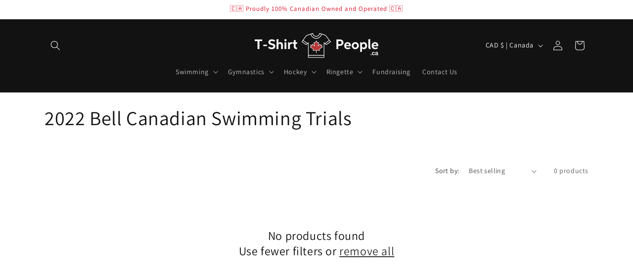

--- FILE ---
content_type: text/html; charset=utf-8
request_url: https://tshirtpeople.ca/collections/bell-2022-canadian-swimming-trials
body_size: 43185
content:
<!doctype html>
<html class="no-js" lang="en">
  <head>

               <script type='text/javascript'>var easylockdownLocationDisabled = true;</script> <script type='text/javascript' src='//tshirtpeople.ca/apps/easylockdown/easylockdown-1.0.8.min.js' data-no-instant></script> <script type='text/javascript'>if( typeof InstantClick == 'object' ) easylockdown.clearData();</script> <style type="text/css">#easylockdown-password-form{padding:30px 0;text-align:center}#easylockdown-wrapper,.easylockdown-form-holder{display:inline-block}#easylockdown-password{vertical-align:top;margin-bottom:16px;padding:8px 15px;line-height:1.2em;outline:0;box-shadow:none}#easylockdown-password-error{display:none;color:#fb8077;text-align:left}#easylockdown-password-error.easylockdown-error{border:1px solid #fb8077}#easylockdown-password-form-button:not(.easylockdown-native-styles){vertical-align:top;display:inline-block!important;height:auto!important;padding:8px 15px;background:#777;border-radius:3px;color:#fff!important;line-height:1.2em;text-decoration:none!important}.easylockdown-instantclick-fix,.easylockdown-item-selector{position:absolute;z-index:-999;display:none;height:0;width:0;font-size:0;line-height:0}.easylockdown-collection-item[data-eld-loc-can],.easylockdown-item-selector+*,.easylockdown-item[data-eld-loc-can]{display:none}.easylockdown404-content-container{padding:50px;text-align:center}.easylockdown404-title-holder .easylockdown-title-404{display:block;margin:0 0 1rem;font-size:2rem;line-height:2.5rem}</style> 























<script type='text/javascript'>easylockdown.hideLinksListByAuth.can['950f695160'] = '*[href$="/collections/surrey-knights-swim-club"],*[data-eld-collection-handle="surrey-knights-swim-club"]';</script>



<script type='text/javascript'>
  if( typeof easylockdown == 'object' ) {
    easylockdown.localeRootUrl = '';
    easylockdown.routerByLocation(); 

    easylockdown.onReady(function(e){
      easylockdown.hideAllLinks();
    });
  }
</script>
    <meta charset="utf-8">
    <meta http-equiv="X-UA-Compatible" content="IE=edge">
    <meta name="viewport" content="width=device-width,initial-scale=1">
    <meta name="theme-color" content="">
    <link rel="canonical" href="https://tshirtpeople.ca/collections/bell-2022-canadian-swimming-trials"><link rel="icon" type="image/png" href="//tshirtpeople.ca/cdn/shop/files/Maple_Leaf_T-Shirt.png?crop=center&height=32&v=1750470257&width=32"><link rel="preconnect" href="https://fonts.shopifycdn.com" crossorigin><title>
      2022 Bell Canadian Swimming Trials
 &ndash; T-Shirt People</title>

    

    

<meta property="og:site_name" content="T-Shirt People">
<meta property="og:url" content="https://tshirtpeople.ca/collections/bell-2022-canadian-swimming-trials">
<meta property="og:title" content="2022 Bell Canadian Swimming Trials">
<meta property="og:type" content="website">
<meta property="og:description" content="We offer on site printing at special events, custom online orders and we have a great fundraising program! "><meta property="og:image" content="http://tshirtpeople.ca/cdn/shop/collections/Red.png?v=1647923322">
  <meta property="og:image:secure_url" content="https://tshirtpeople.ca/cdn/shop/collections/Red.png?v=1647923322">
  <meta property="og:image:width" content="786">
  <meta property="og:image:height" content="1000"><meta name="twitter:card" content="summary_large_image">
<meta name="twitter:title" content="2022 Bell Canadian Swimming Trials">
<meta name="twitter:description" content="We offer on site printing at special events, custom online orders and we have a great fundraising program! ">


    <script src="//tshirtpeople.ca/cdn/shop/t/5/assets/constants.js?v=58251544750838685771706431612" defer="defer"></script>
    <script src="//tshirtpeople.ca/cdn/shop/t/5/assets/pubsub.js?v=158357773527763999511706431612" defer="defer"></script>
    <script src="//tshirtpeople.ca/cdn/shop/t/5/assets/global.js?v=40820548392383841591706431612" defer="defer"></script><script src="//tshirtpeople.ca/cdn/shop/t/5/assets/animations.js?v=88693664871331136111706431611" defer="defer"></script><script>window.performance && window.performance.mark && window.performance.mark('shopify.content_for_header.start');</script><meta name="google-site-verification" content="MeN2BrrVHy8hUa5do4JNOp5HNQNyL77SWJC094O4JZU">
<meta id="shopify-digital-wallet" name="shopify-digital-wallet" content="/17138935/digital_wallets/dialog">
<meta name="shopify-checkout-api-token" content="a9d09a687ba6fe75649520635b841c93">
<link rel="alternate" type="application/atom+xml" title="Feed" href="/collections/bell-2022-canadian-swimming-trials.atom" />
<link rel="alternate" type="application/json+oembed" href="https://tshirtpeople.ca/collections/bell-2022-canadian-swimming-trials.oembed">
<script async="async" src="/checkouts/internal/preloads.js?locale=en-CA"></script>
<link rel="preconnect" href="https://shop.app" crossorigin="anonymous">
<script async="async" src="https://shop.app/checkouts/internal/preloads.js?locale=en-CA&shop_id=17138935" crossorigin="anonymous"></script>
<script id="apple-pay-shop-capabilities" type="application/json">{"shopId":17138935,"countryCode":"CA","currencyCode":"CAD","merchantCapabilities":["supports3DS"],"merchantId":"gid:\/\/shopify\/Shop\/17138935","merchantName":"T-Shirt People","requiredBillingContactFields":["postalAddress","email","phone"],"requiredShippingContactFields":["postalAddress","email","phone"],"shippingType":"shipping","supportedNetworks":["visa","masterCard","amex","discover","interac","jcb"],"total":{"type":"pending","label":"T-Shirt People","amount":"1.00"},"shopifyPaymentsEnabled":true,"supportsSubscriptions":true}</script>
<script id="shopify-features" type="application/json">{"accessToken":"a9d09a687ba6fe75649520635b841c93","betas":["rich-media-storefront-analytics"],"domain":"tshirtpeople.ca","predictiveSearch":true,"shopId":17138935,"locale":"en"}</script>
<script>var Shopify = Shopify || {};
Shopify.shop = "tshirtpeople.myshopify.com";
Shopify.locale = "en";
Shopify.currency = {"active":"CAD","rate":"1.0"};
Shopify.country = "CA";
Shopify.theme = {"name":"Dawn","id":140927598756,"schema_name":"Dawn","schema_version":"12.0.0","theme_store_id":887,"role":"main"};
Shopify.theme.handle = "null";
Shopify.theme.style = {"id":null,"handle":null};
Shopify.cdnHost = "tshirtpeople.ca/cdn";
Shopify.routes = Shopify.routes || {};
Shopify.routes.root = "/";</script>
<script type="module">!function(o){(o.Shopify=o.Shopify||{}).modules=!0}(window);</script>
<script>!function(o){function n(){var o=[];function n(){o.push(Array.prototype.slice.apply(arguments))}return n.q=o,n}var t=o.Shopify=o.Shopify||{};t.loadFeatures=n(),t.autoloadFeatures=n()}(window);</script>
<script>
  window.ShopifyPay = window.ShopifyPay || {};
  window.ShopifyPay.apiHost = "shop.app\/pay";
  window.ShopifyPay.redirectState = null;
</script>
<script id="shop-js-analytics" type="application/json">{"pageType":"collection"}</script>
<script defer="defer" async type="module" src="//tshirtpeople.ca/cdn/shopifycloud/shop-js/modules/v2/client.init-shop-cart-sync_BT-GjEfc.en.esm.js"></script>
<script defer="defer" async type="module" src="//tshirtpeople.ca/cdn/shopifycloud/shop-js/modules/v2/chunk.common_D58fp_Oc.esm.js"></script>
<script defer="defer" async type="module" src="//tshirtpeople.ca/cdn/shopifycloud/shop-js/modules/v2/chunk.modal_xMitdFEc.esm.js"></script>
<script type="module">
  await import("//tshirtpeople.ca/cdn/shopifycloud/shop-js/modules/v2/client.init-shop-cart-sync_BT-GjEfc.en.esm.js");
await import("//tshirtpeople.ca/cdn/shopifycloud/shop-js/modules/v2/chunk.common_D58fp_Oc.esm.js");
await import("//tshirtpeople.ca/cdn/shopifycloud/shop-js/modules/v2/chunk.modal_xMitdFEc.esm.js");

  window.Shopify.SignInWithShop?.initShopCartSync?.({"fedCMEnabled":true,"windoidEnabled":true});

</script>
<script>
  window.Shopify = window.Shopify || {};
  if (!window.Shopify.featureAssets) window.Shopify.featureAssets = {};
  window.Shopify.featureAssets['shop-js'] = {"shop-cart-sync":["modules/v2/client.shop-cart-sync_DZOKe7Ll.en.esm.js","modules/v2/chunk.common_D58fp_Oc.esm.js","modules/v2/chunk.modal_xMitdFEc.esm.js"],"init-fed-cm":["modules/v2/client.init-fed-cm_B6oLuCjv.en.esm.js","modules/v2/chunk.common_D58fp_Oc.esm.js","modules/v2/chunk.modal_xMitdFEc.esm.js"],"shop-cash-offers":["modules/v2/client.shop-cash-offers_D2sdYoxE.en.esm.js","modules/v2/chunk.common_D58fp_Oc.esm.js","modules/v2/chunk.modal_xMitdFEc.esm.js"],"shop-login-button":["modules/v2/client.shop-login-button_QeVjl5Y3.en.esm.js","modules/v2/chunk.common_D58fp_Oc.esm.js","modules/v2/chunk.modal_xMitdFEc.esm.js"],"pay-button":["modules/v2/client.pay-button_DXTOsIq6.en.esm.js","modules/v2/chunk.common_D58fp_Oc.esm.js","modules/v2/chunk.modal_xMitdFEc.esm.js"],"shop-button":["modules/v2/client.shop-button_DQZHx9pm.en.esm.js","modules/v2/chunk.common_D58fp_Oc.esm.js","modules/v2/chunk.modal_xMitdFEc.esm.js"],"avatar":["modules/v2/client.avatar_BTnouDA3.en.esm.js"],"init-windoid":["modules/v2/client.init-windoid_CR1B-cfM.en.esm.js","modules/v2/chunk.common_D58fp_Oc.esm.js","modules/v2/chunk.modal_xMitdFEc.esm.js"],"init-shop-for-new-customer-accounts":["modules/v2/client.init-shop-for-new-customer-accounts_C_vY_xzh.en.esm.js","modules/v2/client.shop-login-button_QeVjl5Y3.en.esm.js","modules/v2/chunk.common_D58fp_Oc.esm.js","modules/v2/chunk.modal_xMitdFEc.esm.js"],"init-shop-email-lookup-coordinator":["modules/v2/client.init-shop-email-lookup-coordinator_BI7n9ZSv.en.esm.js","modules/v2/chunk.common_D58fp_Oc.esm.js","modules/v2/chunk.modal_xMitdFEc.esm.js"],"init-shop-cart-sync":["modules/v2/client.init-shop-cart-sync_BT-GjEfc.en.esm.js","modules/v2/chunk.common_D58fp_Oc.esm.js","modules/v2/chunk.modal_xMitdFEc.esm.js"],"shop-toast-manager":["modules/v2/client.shop-toast-manager_DiYdP3xc.en.esm.js","modules/v2/chunk.common_D58fp_Oc.esm.js","modules/v2/chunk.modal_xMitdFEc.esm.js"],"init-customer-accounts":["modules/v2/client.init-customer-accounts_D9ZNqS-Q.en.esm.js","modules/v2/client.shop-login-button_QeVjl5Y3.en.esm.js","modules/v2/chunk.common_D58fp_Oc.esm.js","modules/v2/chunk.modal_xMitdFEc.esm.js"],"init-customer-accounts-sign-up":["modules/v2/client.init-customer-accounts-sign-up_iGw4briv.en.esm.js","modules/v2/client.shop-login-button_QeVjl5Y3.en.esm.js","modules/v2/chunk.common_D58fp_Oc.esm.js","modules/v2/chunk.modal_xMitdFEc.esm.js"],"shop-follow-button":["modules/v2/client.shop-follow-button_CqMgW2wH.en.esm.js","modules/v2/chunk.common_D58fp_Oc.esm.js","modules/v2/chunk.modal_xMitdFEc.esm.js"],"checkout-modal":["modules/v2/client.checkout-modal_xHeaAweL.en.esm.js","modules/v2/chunk.common_D58fp_Oc.esm.js","modules/v2/chunk.modal_xMitdFEc.esm.js"],"shop-login":["modules/v2/client.shop-login_D91U-Q7h.en.esm.js","modules/v2/chunk.common_D58fp_Oc.esm.js","modules/v2/chunk.modal_xMitdFEc.esm.js"],"lead-capture":["modules/v2/client.lead-capture_BJmE1dJe.en.esm.js","modules/v2/chunk.common_D58fp_Oc.esm.js","modules/v2/chunk.modal_xMitdFEc.esm.js"],"payment-terms":["modules/v2/client.payment-terms_Ci9AEqFq.en.esm.js","modules/v2/chunk.common_D58fp_Oc.esm.js","modules/v2/chunk.modal_xMitdFEc.esm.js"]};
</script>
<script>(function() {
  var isLoaded = false;
  function asyncLoad() {
    if (isLoaded) return;
    isLoaded = true;
    var urls = ["https:\/\/www.improvedcontactform.com\/icf.js?shop=tshirtpeople.myshopify.com"];
    for (var i = 0; i < urls.length; i++) {
      var s = document.createElement('script');
      s.type = 'text/javascript';
      s.async = true;
      s.src = urls[i];
      var x = document.getElementsByTagName('script')[0];
      x.parentNode.insertBefore(s, x);
    }
  };
  if(window.attachEvent) {
    window.attachEvent('onload', asyncLoad);
  } else {
    window.addEventListener('load', asyncLoad, false);
  }
})();</script>
<script id="__st">var __st={"a":17138935,"offset":-28800,"reqid":"4a7f4e2e-8fa9-4cf3-9655-f9f42517c0d3-1769103925","pageurl":"tshirtpeople.ca\/collections\/bell-2022-canadian-swimming-trials","u":"7d0722b18a37","p":"collection","rtyp":"collection","rid":287082053796};</script>
<script>window.ShopifyPaypalV4VisibilityTracking = true;</script>
<script id="captcha-bootstrap">!function(){'use strict';const t='contact',e='account',n='new_comment',o=[[t,t],['blogs',n],['comments',n],[t,'customer']],c=[[e,'customer_login'],[e,'guest_login'],[e,'recover_customer_password'],[e,'create_customer']],r=t=>t.map((([t,e])=>`form[action*='/${t}']:not([data-nocaptcha='true']) input[name='form_type'][value='${e}']`)).join(','),a=t=>()=>t?[...document.querySelectorAll(t)].map((t=>t.form)):[];function s(){const t=[...o],e=r(t);return a(e)}const i='password',u='form_key',d=['recaptcha-v3-token','g-recaptcha-response','h-captcha-response',i],f=()=>{try{return window.sessionStorage}catch{return}},m='__shopify_v',_=t=>t.elements[u];function p(t,e,n=!1){try{const o=window.sessionStorage,c=JSON.parse(o.getItem(e)),{data:r}=function(t){const{data:e,action:n}=t;return t[m]||n?{data:e,action:n}:{data:t,action:n}}(c);for(const[e,n]of Object.entries(r))t.elements[e]&&(t.elements[e].value=n);n&&o.removeItem(e)}catch(o){console.error('form repopulation failed',{error:o})}}const l='form_type',E='cptcha';function T(t){t.dataset[E]=!0}const w=window,h=w.document,L='Shopify',v='ce_forms',y='captcha';let A=!1;((t,e)=>{const n=(g='f06e6c50-85a8-45c8-87d0-21a2b65856fe',I='https://cdn.shopify.com/shopifycloud/storefront-forms-hcaptcha/ce_storefront_forms_captcha_hcaptcha.v1.5.2.iife.js',D={infoText:'Protected by hCaptcha',privacyText:'Privacy',termsText:'Terms'},(t,e,n)=>{const o=w[L][v],c=o.bindForm;if(c)return c(t,g,e,D).then(n);var r;o.q.push([[t,g,e,D],n]),r=I,A||(h.body.append(Object.assign(h.createElement('script'),{id:'captcha-provider',async:!0,src:r})),A=!0)});var g,I,D;w[L]=w[L]||{},w[L][v]=w[L][v]||{},w[L][v].q=[],w[L][y]=w[L][y]||{},w[L][y].protect=function(t,e){n(t,void 0,e),T(t)},Object.freeze(w[L][y]),function(t,e,n,w,h,L){const[v,y,A,g]=function(t,e,n){const i=e?o:[],u=t?c:[],d=[...i,...u],f=r(d),m=r(i),_=r(d.filter((([t,e])=>n.includes(e))));return[a(f),a(m),a(_),s()]}(w,h,L),I=t=>{const e=t.target;return e instanceof HTMLFormElement?e:e&&e.form},D=t=>v().includes(t);t.addEventListener('submit',(t=>{const e=I(t);if(!e)return;const n=D(e)&&!e.dataset.hcaptchaBound&&!e.dataset.recaptchaBound,o=_(e),c=g().includes(e)&&(!o||!o.value);(n||c)&&t.preventDefault(),c&&!n&&(function(t){try{if(!f())return;!function(t){const e=f();if(!e)return;const n=_(t);if(!n)return;const o=n.value;o&&e.removeItem(o)}(t);const e=Array.from(Array(32),(()=>Math.random().toString(36)[2])).join('');!function(t,e){_(t)||t.append(Object.assign(document.createElement('input'),{type:'hidden',name:u})),t.elements[u].value=e}(t,e),function(t,e){const n=f();if(!n)return;const o=[...t.querySelectorAll(`input[type='${i}']`)].map((({name:t})=>t)),c=[...d,...o],r={};for(const[a,s]of new FormData(t).entries())c.includes(a)||(r[a]=s);n.setItem(e,JSON.stringify({[m]:1,action:t.action,data:r}))}(t,e)}catch(e){console.error('failed to persist form',e)}}(e),e.submit())}));const S=(t,e)=>{t&&!t.dataset[E]&&(n(t,e.some((e=>e===t))),T(t))};for(const o of['focusin','change'])t.addEventListener(o,(t=>{const e=I(t);D(e)&&S(e,y())}));const B=e.get('form_key'),M=e.get(l),P=B&&M;t.addEventListener('DOMContentLoaded',(()=>{const t=y();if(P)for(const e of t)e.elements[l].value===M&&p(e,B);[...new Set([...A(),...v().filter((t=>'true'===t.dataset.shopifyCaptcha))])].forEach((e=>S(e,t)))}))}(h,new URLSearchParams(w.location.search),n,t,e,['guest_login'])})(!0,!0)}();</script>
<script integrity="sha256-4kQ18oKyAcykRKYeNunJcIwy7WH5gtpwJnB7kiuLZ1E=" data-source-attribution="shopify.loadfeatures" defer="defer" src="//tshirtpeople.ca/cdn/shopifycloud/storefront/assets/storefront/load_feature-a0a9edcb.js" crossorigin="anonymous"></script>
<script crossorigin="anonymous" defer="defer" src="//tshirtpeople.ca/cdn/shopifycloud/storefront/assets/shopify_pay/storefront-65b4c6d7.js?v=20250812"></script>
<script data-source-attribution="shopify.dynamic_checkout.dynamic.init">var Shopify=Shopify||{};Shopify.PaymentButton=Shopify.PaymentButton||{isStorefrontPortableWallets:!0,init:function(){window.Shopify.PaymentButton.init=function(){};var t=document.createElement("script");t.src="https://tshirtpeople.ca/cdn/shopifycloud/portable-wallets/latest/portable-wallets.en.js",t.type="module",document.head.appendChild(t)}};
</script>
<script data-source-attribution="shopify.dynamic_checkout.buyer_consent">
  function portableWalletsHideBuyerConsent(e){var t=document.getElementById("shopify-buyer-consent"),n=document.getElementById("shopify-subscription-policy-button");t&&n&&(t.classList.add("hidden"),t.setAttribute("aria-hidden","true"),n.removeEventListener("click",e))}function portableWalletsShowBuyerConsent(e){var t=document.getElementById("shopify-buyer-consent"),n=document.getElementById("shopify-subscription-policy-button");t&&n&&(t.classList.remove("hidden"),t.removeAttribute("aria-hidden"),n.addEventListener("click",e))}window.Shopify?.PaymentButton&&(window.Shopify.PaymentButton.hideBuyerConsent=portableWalletsHideBuyerConsent,window.Shopify.PaymentButton.showBuyerConsent=portableWalletsShowBuyerConsent);
</script>
<script data-source-attribution="shopify.dynamic_checkout.cart.bootstrap">document.addEventListener("DOMContentLoaded",(function(){function t(){return document.querySelector("shopify-accelerated-checkout-cart, shopify-accelerated-checkout")}if(t())Shopify.PaymentButton.init();else{new MutationObserver((function(e,n){t()&&(Shopify.PaymentButton.init(),n.disconnect())})).observe(document.body,{childList:!0,subtree:!0})}}));
</script>
<link id="shopify-accelerated-checkout-styles" rel="stylesheet" media="screen" href="https://tshirtpeople.ca/cdn/shopifycloud/portable-wallets/latest/accelerated-checkout-backwards-compat.css" crossorigin="anonymous">
<style id="shopify-accelerated-checkout-cart">
        #shopify-buyer-consent {
  margin-top: 1em;
  display: inline-block;
  width: 100%;
}

#shopify-buyer-consent.hidden {
  display: none;
}

#shopify-subscription-policy-button {
  background: none;
  border: none;
  padding: 0;
  text-decoration: underline;
  font-size: inherit;
  cursor: pointer;
}

#shopify-subscription-policy-button::before {
  box-shadow: none;
}

      </style>
<script id="sections-script" data-sections="header" defer="defer" src="//tshirtpeople.ca/cdn/shop/t/5/compiled_assets/scripts.js?v=786"></script>
<script>window.performance && window.performance.mark && window.performance.mark('shopify.content_for_header.end');</script>


    <style data-shopify>
      @font-face {
  font-family: Assistant;
  font-weight: 400;
  font-style: normal;
  font-display: swap;
  src: url("//tshirtpeople.ca/cdn/fonts/assistant/assistant_n4.9120912a469cad1cc292572851508ca49d12e768.woff2") format("woff2"),
       url("//tshirtpeople.ca/cdn/fonts/assistant/assistant_n4.6e9875ce64e0fefcd3f4446b7ec9036b3ddd2985.woff") format("woff");
}

      @font-face {
  font-family: Assistant;
  font-weight: 700;
  font-style: normal;
  font-display: swap;
  src: url("//tshirtpeople.ca/cdn/fonts/assistant/assistant_n7.bf44452348ec8b8efa3aa3068825305886b1c83c.woff2") format("woff2"),
       url("//tshirtpeople.ca/cdn/fonts/assistant/assistant_n7.0c887fee83f6b3bda822f1150b912c72da0f7b64.woff") format("woff");
}

      
      
      @font-face {
  font-family: Assistant;
  font-weight: 400;
  font-style: normal;
  font-display: swap;
  src: url("//tshirtpeople.ca/cdn/fonts/assistant/assistant_n4.9120912a469cad1cc292572851508ca49d12e768.woff2") format("woff2"),
       url("//tshirtpeople.ca/cdn/fonts/assistant/assistant_n4.6e9875ce64e0fefcd3f4446b7ec9036b3ddd2985.woff") format("woff");
}


      
        :root,
        .color-background-1 {
          --color-background: 255,255,255;
        
          --gradient-background: #ffffff;
        

        

        --color-foreground: 18,18,18;
        --color-background-contrast: 191,191,191;
        --color-shadow: 18,18,18;
        --color-button: 18,18,18;
        --color-button-text: 255,255,255;
        --color-secondary-button: 255,255,255;
        --color-secondary-button-text: 18,18,18;
        --color-link: 18,18,18;
        --color-badge-foreground: 18,18,18;
        --color-badge-background: 255,255,255;
        --color-badge-border: 18,18,18;
        --payment-terms-background-color: rgb(255 255 255);
      }
      
        
        .color-background-2 {
          --color-background: 243,243,243;
        
          --gradient-background: #f3f3f3;
        

        

        --color-foreground: 18,18,18;
        --color-background-contrast: 179,179,179;
        --color-shadow: 18,18,18;
        --color-button: 18,18,18;
        --color-button-text: 243,243,243;
        --color-secondary-button: 243,243,243;
        --color-secondary-button-text: 18,18,18;
        --color-link: 18,18,18;
        --color-badge-foreground: 18,18,18;
        --color-badge-background: 243,243,243;
        --color-badge-border: 18,18,18;
        --payment-terms-background-color: rgb(243 243 243);
      }
      
        
        .color-inverse {
          --color-background: 36,40,51;
        
          --gradient-background: #242833;
        

        

        --color-foreground: 255,255,255;
        --color-background-contrast: 47,52,66;
        --color-shadow: 18,18,18;
        --color-button: 255,255,255;
        --color-button-text: 0,0,0;
        --color-secondary-button: 36,40,51;
        --color-secondary-button-text: 255,255,255;
        --color-link: 255,255,255;
        --color-badge-foreground: 255,255,255;
        --color-badge-background: 36,40,51;
        --color-badge-border: 255,255,255;
        --payment-terms-background-color: rgb(36 40 51);
      }
      
        
        .color-accent-1 {
          --color-background: 18,18,18;
        
          --gradient-background: #121212;
        

        

        --color-foreground: 255,255,255;
        --color-background-contrast: 146,146,146;
        --color-shadow: 18,18,18;
        --color-button: 255,255,255;
        --color-button-text: 18,18,18;
        --color-secondary-button: 18,18,18;
        --color-secondary-button-text: 255,255,255;
        --color-link: 255,255,255;
        --color-badge-foreground: 255,255,255;
        --color-badge-background: 18,18,18;
        --color-badge-border: 255,255,255;
        --payment-terms-background-color: rgb(18 18 18);
      }
      
        
        .color-accent-2 {
          --color-background: 216,6,33;
        
          --gradient-background: #d80621;
        

        

        --color-foreground: 255,255,255;
        --color-background-contrast: 92,3,14;
        --color-shadow: 18,18,18;
        --color-button: 255,255,255;
        --color-button-text: 51,79,180;
        --color-secondary-button: 216,6,33;
        --color-secondary-button-text: 255,255,255;
        --color-link: 255,255,255;
        --color-badge-foreground: 255,255,255;
        --color-badge-background: 216,6,33;
        --color-badge-border: 255,255,255;
        --payment-terms-background-color: rgb(216 6 33);
      }
      
        
        .color-scheme-e060f98d-fa11-4508-b196-9ce901c4ed07 {
          --color-background: 255,255,255;
        
          --gradient-background: #ffffff;
        

        

        --color-foreground: 216,6,33;
        --color-background-contrast: 191,191,191;
        --color-shadow: 18,18,18;
        --color-button: 216,6,33;
        --color-button-text: 255,255,255;
        --color-secondary-button: 255,255,255;
        --color-secondary-button-text: 216,6,33;
        --color-link: 216,6,33;
        --color-badge-foreground: 216,6,33;
        --color-badge-background: 255,255,255;
        --color-badge-border: 216,6,33;
        --payment-terms-background-color: rgb(255 255 255);
      }
      

      body, .color-background-1, .color-background-2, .color-inverse, .color-accent-1, .color-accent-2, .color-scheme-e060f98d-fa11-4508-b196-9ce901c4ed07 {
        color: rgba(var(--color-foreground), 0.75);
        background-color: rgb(var(--color-background));
      }

      :root {
        --font-body-family: Assistant, sans-serif;
        --font-body-style: normal;
        --font-body-weight: 400;
        --font-body-weight-bold: 700;

        --font-heading-family: Assistant, sans-serif;
        --font-heading-style: normal;
        --font-heading-weight: 400;

        --font-body-scale: 1.0;
        --font-heading-scale: 1.0;

        --media-padding: px;
        --media-border-opacity: 0.05;
        --media-border-width: 1px;
        --media-radius: 0px;
        --media-shadow-opacity: 0.0;
        --media-shadow-horizontal-offset: 0px;
        --media-shadow-vertical-offset: 4px;
        --media-shadow-blur-radius: 5px;
        --media-shadow-visible: 0;

        --page-width: 120rem;
        --page-width-margin: 0rem;

        --product-card-image-padding: 0.0rem;
        --product-card-corner-radius: 0.0rem;
        --product-card-text-alignment: left;
        --product-card-border-width: 0.0rem;
        --product-card-border-opacity: 0.1;
        --product-card-shadow-opacity: 0.0;
        --product-card-shadow-visible: 0;
        --product-card-shadow-horizontal-offset: 0.0rem;
        --product-card-shadow-vertical-offset: 0.4rem;
        --product-card-shadow-blur-radius: 0.5rem;

        --collection-card-image-padding: 0.0rem;
        --collection-card-corner-radius: 0.0rem;
        --collection-card-text-alignment: left;
        --collection-card-border-width: 0.0rem;
        --collection-card-border-opacity: 0.1;
        --collection-card-shadow-opacity: 0.0;
        --collection-card-shadow-visible: 0;
        --collection-card-shadow-horizontal-offset: 0.0rem;
        --collection-card-shadow-vertical-offset: 0.4rem;
        --collection-card-shadow-blur-radius: 0.5rem;

        --blog-card-image-padding: 0.0rem;
        --blog-card-corner-radius: 0.0rem;
        --blog-card-text-alignment: left;
        --blog-card-border-width: 0.0rem;
        --blog-card-border-opacity: 0.1;
        --blog-card-shadow-opacity: 0.0;
        --blog-card-shadow-visible: 0;
        --blog-card-shadow-horizontal-offset: 0.0rem;
        --blog-card-shadow-vertical-offset: 0.4rem;
        --blog-card-shadow-blur-radius: 0.5rem;

        --badge-corner-radius: 4.0rem;

        --popup-border-width: 1px;
        --popup-border-opacity: 0.1;
        --popup-corner-radius: 0px;
        --popup-shadow-opacity: 0.05;
        --popup-shadow-horizontal-offset: 0px;
        --popup-shadow-vertical-offset: 4px;
        --popup-shadow-blur-radius: 5px;

        --drawer-border-width: 1px;
        --drawer-border-opacity: 0.1;
        --drawer-shadow-opacity: 0.0;
        --drawer-shadow-horizontal-offset: 0px;
        --drawer-shadow-vertical-offset: 4px;
        --drawer-shadow-blur-radius: 5px;

        --spacing-sections-desktop: 0px;
        --spacing-sections-mobile: 0px;

        --grid-desktop-vertical-spacing: 8px;
        --grid-desktop-horizontal-spacing: 8px;
        --grid-mobile-vertical-spacing: 4px;
        --grid-mobile-horizontal-spacing: 4px;

        --text-boxes-border-opacity: 0.1;
        --text-boxes-border-width: 0px;
        --text-boxes-radius: 0px;
        --text-boxes-shadow-opacity: 0.0;
        --text-boxes-shadow-visible: 0;
        --text-boxes-shadow-horizontal-offset: 0px;
        --text-boxes-shadow-vertical-offset: 4px;
        --text-boxes-shadow-blur-radius: 5px;

        --buttons-radius: 0px;
        --buttons-radius-outset: 0px;
        --buttons-border-width: 1px;
        --buttons-border-opacity: 1.0;
        --buttons-shadow-opacity: 0.0;
        --buttons-shadow-visible: 0;
        --buttons-shadow-horizontal-offset: 0px;
        --buttons-shadow-vertical-offset: 4px;
        --buttons-shadow-blur-radius: 5px;
        --buttons-border-offset: 0px;

        --inputs-radius: 0px;
        --inputs-border-width: 1px;
        --inputs-border-opacity: 0.55;
        --inputs-shadow-opacity: 0.0;
        --inputs-shadow-horizontal-offset: 0px;
        --inputs-margin-offset: 0px;
        --inputs-shadow-vertical-offset: 4px;
        --inputs-shadow-blur-radius: 5px;
        --inputs-radius-outset: 0px;

        --variant-pills-radius: 40px;
        --variant-pills-border-width: 1px;
        --variant-pills-border-opacity: 0.55;
        --variant-pills-shadow-opacity: 0.0;
        --variant-pills-shadow-horizontal-offset: 0px;
        --variant-pills-shadow-vertical-offset: 4px;
        --variant-pills-shadow-blur-radius: 5px;
      }

      *,
      *::before,
      *::after {
        box-sizing: inherit;
      }

      html {
        box-sizing: border-box;
        font-size: calc(var(--font-body-scale) * 62.5%);
        height: 100%;
      }

      body {
        display: grid;
        grid-template-rows: auto auto 1fr auto;
        grid-template-columns: 100%;
        min-height: 100%;
        margin: 0;
        font-size: 1.5rem;
        letter-spacing: 0.06rem;
        line-height: calc(1 + 0.8 / var(--font-body-scale));
        font-family: var(--font-body-family);
        font-style: var(--font-body-style);
        font-weight: var(--font-body-weight);
      }

      @media screen and (min-width: 750px) {
        body {
          font-size: 1.6rem;
        }
      }
    </style>

    <link href="//tshirtpeople.ca/cdn/shop/t/5/assets/base.css?v=22615539281115885671706431611" rel="stylesheet" type="text/css" media="all" />
<link rel="preload" as="font" href="//tshirtpeople.ca/cdn/fonts/assistant/assistant_n4.9120912a469cad1cc292572851508ca49d12e768.woff2" type="font/woff2" crossorigin><link rel="preload" as="font" href="//tshirtpeople.ca/cdn/fonts/assistant/assistant_n4.9120912a469cad1cc292572851508ca49d12e768.woff2" type="font/woff2" crossorigin><link href="//tshirtpeople.ca/cdn/shop/t/5/assets/component-localization-form.css?v=143319823105703127341706431612" rel="stylesheet" type="text/css" media="all" />
      <script src="//tshirtpeople.ca/cdn/shop/t/5/assets/localization-form.js?v=161644695336821385561706431612" defer="defer"></script><link
        rel="stylesheet"
        href="//tshirtpeople.ca/cdn/shop/t/5/assets/component-predictive-search.css?v=118923337488134913561706431612"
        media="print"
        onload="this.media='all'"
      ><script>
      document.documentElement.className = document.documentElement.className.replace('no-js', 'js');
      if (Shopify.designMode) {
        document.documentElement.classList.add('shopify-design-mode');
      }
    </script>
  <!-- BEGIN app block: shopify://apps/labeler/blocks/app-embed/38a5b8ec-f58a-4fa4-8faa-69ddd0f10a60 -->

<script>
  let aco_allProducts = new Map();
</script>
<script>
  const normalStyle = [
  "background: rgb(173, 216, 230)",
  "padding: 15px",
  "font-size: 1.5em",
  "font-family: 'Poppins', sans-serif",
  "color: black",
  "border-radius: 10px",
  ];
  const warningStyle = [
  "background: rgb(255, 165, 0)",
  "padding: 15px",
  "font-size: 1.5em",
  "font-family: 'Poppins', sans-serif",
  "color: black", 
  "border-radius: 10px",
  ];
  let content = "%cWelcome to labeler v3!🎉🎉";
  let version = "v3";

  if (version !== "v3") {
    content = "%cWarning! Update labeler to v3 ⚠️⚠️";
    console.log(content, warningStyle.join(";"));
  }
  else {
    console.log(content, normalStyle.join(";"));
  }
  try{
     
    
   
    
      
      
    
    
       }catch(err){
        console.log(err)
       }
       aco_allProducts.forEach((value,key) => {
        const data = aco_allProducts.get(key)
        data.totalInventory = data.variants.reduce((acc,curr) => {
          return acc + curr.quantityAvailable
        },0)
        data.variants.forEach((el,index)=>{
          if(!el.image.url){
            data.variants[index].image.url = data.images[0]?.url || ""
          }
        })
        aco_allProducts.set(key,data)
       });
</script>

  
    <script>
      const betaStyle = [
      "background: rgb(244, 205, 50)",
      "padding: 5px",
      "font-size: 1em",
      "font-family: 'Poppins', sans-serif",
      "color: black",
      "border-radius: 10px",
      ];
        const isbeta = "true";
        const betaContent = "%cBeta version"
        console.log(betaContent, betaStyle.join(";"));
        let labelerCdnData = {"version":"v3","status":true,"storeFrontApi":"8df65766970f2a5be179e49a223bc6b1","subscription":{},"badges":[{"id":"cb6f0309-2a44-4bc1-a515-fb16a765e4d5","title":"Untitled 935","imageUrl":"uploads/css/css-badge/labeler-css-badge-t8eMDU.png","svgUrl":"uploads/css/css-badge/labeler-css-badge-t8eMDU.svg","pngUrl":null,"webpUrl":null,"style":{"type":"percentage","angle":0,"width":25,"height":25,"margin":{"top":0,"left":0,"right":"inherit","bottom":"inherit","objectPosition":"left top"},"opacity":1,"position":"LT","svgStyle":{"text":[{"x":"8","y":"25","key":"t1","fill":"#ffffff","text":"NEW","type":"text","fontSize":"11","fontFamily":"Roboto","fontWeight":"bold","letterSpacing":"0em"}],"shape":[{"key":"s1","fill":"#ba2334","type":"path"}]},"alignment":null,"animation":{"name":"none","duration":2,"iteration":"infinite"},"aspectRatio":true},"createdAt":"2025-12-03T19:20:11.678Z","isActivated":true,"rules":{"inStock":false,"lowStock":10,"selected":["specificProducts"],"scheduler":{"status":false,"endDate":"2026-02-03T00:00:00.000Z","endTime":"23:59","timezone":"(GMT-12:00) Etc/GMT+12","weekdays":{"friday":{"end":"23:59","start":"00:00","status":true},"monday":{"end":"23:59","start":"00:00","status":true},"sunday":{"end":"23:59","start":"00:00","status":true},"tuesday":{"end":"23:59","start":"00:00","status":true},"saturday":{"end":"23:59","start":"00:00","status":true},"thursday":{"end":"23:59","start":"00:00","status":true},"wednesday":{"end":"23:59","start":"00:00","status":true}},"startDate":"2025-12-03T00:00:00.000Z","startTime":"00:00"},"comingSoon":7,"outOfStock":false,"priceRange":{"max":2000,"min":0},"allProducts":false,"newArrivals":7,"productType":{"excludeTypes":[],"includeTypes":[]},"specificTags":{"excludeTags":[],"includeTags":[]},"productVendor":{"excludeVendors":[],"includeVendors":[]},"publishedDate":{"to":"2025-12-03T00:00:00.000Z","from":"2025-11-26T00:00:00.000Z"},"specificProducts":["gid://shopify/Product/10309469601956"],"specificVariants":[],"countryRestriction":{"excludedCountry":[],"includedCountry":[]},"specificCollection":{"excludeCollections":[],"includeCollections":[]}},"svgToStoreFront":true,"premium":false,"selectedPages":["products","collections"],"dynamic":false,"options":{"timerOptions":{"dayLabel":"Days","minLabel":"Minutes","secLabel":"Seconds","hourLabel":"Hours","hideAfterTimeOut":false},"configurations":{"link":{"href":"","status":false,"target":"_blank"},"tooltip":{"status":false,"content":"","direction":"right"},"priority":1,"customCss":{"css":"","status":false},"onlyOnMobile":false,"onlyOnDesktop":false,"disabledBlocks":"","disabledLocale":[],"showOnAllDevices":true,"onlyOnFeaturedImage":false},"percentageInBetweenForSaleOn":{"max":100,"min":1,"status":false}},"shopId":"d304c02c-c9ca-428f-83f7-e79a1e73b79e","categoryId":"b0954095-8c7c-4c53-bab3-0adf375f48ce","collectionId":"fefcd65e-f058-434c-a636-7f30db29e0b5","Category":{"name":"Customizable","id":"b0954095-8c7c-4c53-bab3-0adf375f48ce"}}],"labels":[],"trustBadges":[],"announcements":[]}
        const labeler = {}
        labeler.version = version
        labeler.ipCountry={
          country:"",
          ip:"",
        }
        labeler.page = "collection"
        if(labeler.page.includes("collection.")) labeler.page = "collection";
        if(labeler.page.includes("product.")) labeler.page = "product";
        if(labelerCdnData){
          labelerCdnData.badges = labelerCdnData.badges.filter(badge=> !badge.premium || (labelerCdnData.subscription.isActive && badge.premium))
          labelerCdnData.labels = labelerCdnData.labels.filter(label=> !label.premium || (labelerCdnData.subscription.isActive && label.premium))
          labelerCdnData.announcements = labelerCdnData.announcements.filter(announcement=> !announcement.premium || (labelerCdnData.subscription.isActive && announcement.premium))
          labelerCdnData.trustBadges = labelerCdnData.trustBadges.filter(trustBadge=> !trustBadge.premium || (labelerCdnData.subscription.isActive && trustBadge.premium))
          labeler.labelerData = labelerCdnData
        }
    </script>
    <script
      id="labeler_bundle"
      src="https://cdn.shopify.com/extensions/019aa5a9-33de-7785-bd5d-f450f9f04838/4.1.1/assets/bundle.js"
      type="text/javascript"
      defer
    ></script>
    <link rel="stylesheet" href="https://cdn.shopify.com/extensions/019aa5a9-33de-7785-bd5d-f450f9f04838/4.1.1/assets/styles.css">
  


<!-- END app block --><link href="https://monorail-edge.shopifysvc.com" rel="dns-prefetch">
<script>(function(){if ("sendBeacon" in navigator && "performance" in window) {try {var session_token_from_headers = performance.getEntriesByType('navigation')[0].serverTiming.find(x => x.name == '_s').description;} catch {var session_token_from_headers = undefined;}var session_cookie_matches = document.cookie.match(/_shopify_s=([^;]*)/);var session_token_from_cookie = session_cookie_matches && session_cookie_matches.length === 2 ? session_cookie_matches[1] : "";var session_token = session_token_from_headers || session_token_from_cookie || "";function handle_abandonment_event(e) {var entries = performance.getEntries().filter(function(entry) {return /monorail-edge.shopifysvc.com/.test(entry.name);});if (!window.abandonment_tracked && entries.length === 0) {window.abandonment_tracked = true;var currentMs = Date.now();var navigation_start = performance.timing.navigationStart;var payload = {shop_id: 17138935,url: window.location.href,navigation_start,duration: currentMs - navigation_start,session_token,page_type: "collection"};window.navigator.sendBeacon("https://monorail-edge.shopifysvc.com/v1/produce", JSON.stringify({schema_id: "online_store_buyer_site_abandonment/1.1",payload: payload,metadata: {event_created_at_ms: currentMs,event_sent_at_ms: currentMs}}));}}window.addEventListener('pagehide', handle_abandonment_event);}}());</script>
<script id="web-pixels-manager-setup">(function e(e,d,r,n,o){if(void 0===o&&(o={}),!Boolean(null===(a=null===(i=window.Shopify)||void 0===i?void 0:i.analytics)||void 0===a?void 0:a.replayQueue)){var i,a;window.Shopify=window.Shopify||{};var t=window.Shopify;t.analytics=t.analytics||{};var s=t.analytics;s.replayQueue=[],s.publish=function(e,d,r){return s.replayQueue.push([e,d,r]),!0};try{self.performance.mark("wpm:start")}catch(e){}var l=function(){var e={modern:/Edge?\/(1{2}[4-9]|1[2-9]\d|[2-9]\d{2}|\d{4,})\.\d+(\.\d+|)|Firefox\/(1{2}[4-9]|1[2-9]\d|[2-9]\d{2}|\d{4,})\.\d+(\.\d+|)|Chrom(ium|e)\/(9{2}|\d{3,})\.\d+(\.\d+|)|(Maci|X1{2}).+ Version\/(15\.\d+|(1[6-9]|[2-9]\d|\d{3,})\.\d+)([,.]\d+|)( \(\w+\)|)( Mobile\/\w+|) Safari\/|Chrome.+OPR\/(9{2}|\d{3,})\.\d+\.\d+|(CPU[ +]OS|iPhone[ +]OS|CPU[ +]iPhone|CPU IPhone OS|CPU iPad OS)[ +]+(15[._]\d+|(1[6-9]|[2-9]\d|\d{3,})[._]\d+)([._]\d+|)|Android:?[ /-](13[3-9]|1[4-9]\d|[2-9]\d{2}|\d{4,})(\.\d+|)(\.\d+|)|Android.+Firefox\/(13[5-9]|1[4-9]\d|[2-9]\d{2}|\d{4,})\.\d+(\.\d+|)|Android.+Chrom(ium|e)\/(13[3-9]|1[4-9]\d|[2-9]\d{2}|\d{4,})\.\d+(\.\d+|)|SamsungBrowser\/([2-9]\d|\d{3,})\.\d+/,legacy:/Edge?\/(1[6-9]|[2-9]\d|\d{3,})\.\d+(\.\d+|)|Firefox\/(5[4-9]|[6-9]\d|\d{3,})\.\d+(\.\d+|)|Chrom(ium|e)\/(5[1-9]|[6-9]\d|\d{3,})\.\d+(\.\d+|)([\d.]+$|.*Safari\/(?![\d.]+ Edge\/[\d.]+$))|(Maci|X1{2}).+ Version\/(10\.\d+|(1[1-9]|[2-9]\d|\d{3,})\.\d+)([,.]\d+|)( \(\w+\)|)( Mobile\/\w+|) Safari\/|Chrome.+OPR\/(3[89]|[4-9]\d|\d{3,})\.\d+\.\d+|(CPU[ +]OS|iPhone[ +]OS|CPU[ +]iPhone|CPU IPhone OS|CPU iPad OS)[ +]+(10[._]\d+|(1[1-9]|[2-9]\d|\d{3,})[._]\d+)([._]\d+|)|Android:?[ /-](13[3-9]|1[4-9]\d|[2-9]\d{2}|\d{4,})(\.\d+|)(\.\d+|)|Mobile Safari.+OPR\/([89]\d|\d{3,})\.\d+\.\d+|Android.+Firefox\/(13[5-9]|1[4-9]\d|[2-9]\d{2}|\d{4,})\.\d+(\.\d+|)|Android.+Chrom(ium|e)\/(13[3-9]|1[4-9]\d|[2-9]\d{2}|\d{4,})\.\d+(\.\d+|)|Android.+(UC? ?Browser|UCWEB|U3)[ /]?(15\.([5-9]|\d{2,})|(1[6-9]|[2-9]\d|\d{3,})\.\d+)\.\d+|SamsungBrowser\/(5\.\d+|([6-9]|\d{2,})\.\d+)|Android.+MQ{2}Browser\/(14(\.(9|\d{2,})|)|(1[5-9]|[2-9]\d|\d{3,})(\.\d+|))(\.\d+|)|K[Aa][Ii]OS\/(3\.\d+|([4-9]|\d{2,})\.\d+)(\.\d+|)/},d=e.modern,r=e.legacy,n=navigator.userAgent;return n.match(d)?"modern":n.match(r)?"legacy":"unknown"}(),u="modern"===l?"modern":"legacy",c=(null!=n?n:{modern:"",legacy:""})[u],f=function(e){return[e.baseUrl,"/wpm","/b",e.hashVersion,"modern"===e.buildTarget?"m":"l",".js"].join("")}({baseUrl:d,hashVersion:r,buildTarget:u}),m=function(e){var d=e.version,r=e.bundleTarget,n=e.surface,o=e.pageUrl,i=e.monorailEndpoint;return{emit:function(e){var a=e.status,t=e.errorMsg,s=(new Date).getTime(),l=JSON.stringify({metadata:{event_sent_at_ms:s},events:[{schema_id:"web_pixels_manager_load/3.1",payload:{version:d,bundle_target:r,page_url:o,status:a,surface:n,error_msg:t},metadata:{event_created_at_ms:s}}]});if(!i)return console&&console.warn&&console.warn("[Web Pixels Manager] No Monorail endpoint provided, skipping logging."),!1;try{return self.navigator.sendBeacon.bind(self.navigator)(i,l)}catch(e){}var u=new XMLHttpRequest;try{return u.open("POST",i,!0),u.setRequestHeader("Content-Type","text/plain"),u.send(l),!0}catch(e){return console&&console.warn&&console.warn("[Web Pixels Manager] Got an unhandled error while logging to Monorail."),!1}}}}({version:r,bundleTarget:l,surface:e.surface,pageUrl:self.location.href,monorailEndpoint:e.monorailEndpoint});try{o.browserTarget=l,function(e){var d=e.src,r=e.async,n=void 0===r||r,o=e.onload,i=e.onerror,a=e.sri,t=e.scriptDataAttributes,s=void 0===t?{}:t,l=document.createElement("script"),u=document.querySelector("head"),c=document.querySelector("body");if(l.async=n,l.src=d,a&&(l.integrity=a,l.crossOrigin="anonymous"),s)for(var f in s)if(Object.prototype.hasOwnProperty.call(s,f))try{l.dataset[f]=s[f]}catch(e){}if(o&&l.addEventListener("load",o),i&&l.addEventListener("error",i),u)u.appendChild(l);else{if(!c)throw new Error("Did not find a head or body element to append the script");c.appendChild(l)}}({src:f,async:!0,onload:function(){if(!function(){var e,d;return Boolean(null===(d=null===(e=window.Shopify)||void 0===e?void 0:e.analytics)||void 0===d?void 0:d.initialized)}()){var d=window.webPixelsManager.init(e)||void 0;if(d){var r=window.Shopify.analytics;r.replayQueue.forEach((function(e){var r=e[0],n=e[1],o=e[2];d.publishCustomEvent(r,n,o)})),r.replayQueue=[],r.publish=d.publishCustomEvent,r.visitor=d.visitor,r.initialized=!0}}},onerror:function(){return m.emit({status:"failed",errorMsg:"".concat(f," has failed to load")})},sri:function(e){var d=/^sha384-[A-Za-z0-9+/=]+$/;return"string"==typeof e&&d.test(e)}(c)?c:"",scriptDataAttributes:o}),m.emit({status:"loading"})}catch(e){m.emit({status:"failed",errorMsg:(null==e?void 0:e.message)||"Unknown error"})}}})({shopId: 17138935,storefrontBaseUrl: "https://tshirtpeople.ca",extensionsBaseUrl: "https://extensions.shopifycdn.com/cdn/shopifycloud/web-pixels-manager",monorailEndpoint: "https://monorail-edge.shopifysvc.com/unstable/produce_batch",surface: "storefront-renderer",enabledBetaFlags: ["2dca8a86"],webPixelsConfigList: [{"id":"674365604","configuration":"{\"config\":\"{\\\"pixel_id\\\":\\\"AW-10862616803\\\",\\\"target_country\\\":\\\"CA\\\",\\\"gtag_events\\\":[{\\\"type\\\":\\\"search\\\",\\\"action_label\\\":\\\"AW-10862616803\\\/pxlaCJ_8y6YDEOPB2bso\\\"},{\\\"type\\\":\\\"begin_checkout\\\",\\\"action_label\\\":\\\"AW-10862616803\\\/-iJHCJz8y6YDEOPB2bso\\\"},{\\\"type\\\":\\\"view_item\\\",\\\"action_label\\\":[\\\"AW-10862616803\\\/kSwpCJ77y6YDEOPB2bso\\\",\\\"MC-JD43LCP2BS\\\"]},{\\\"type\\\":\\\"purchase\\\",\\\"action_label\\\":[\\\"AW-10862616803\\\/_tOMCJv7y6YDEOPB2bso\\\",\\\"MC-JD43LCP2BS\\\"]},{\\\"type\\\":\\\"page_view\\\",\\\"action_label\\\":[\\\"AW-10862616803\\\/orjPCJj7y6YDEOPB2bso\\\",\\\"MC-JD43LCP2BS\\\"]},{\\\"type\\\":\\\"add_payment_info\\\",\\\"action_label\\\":\\\"AW-10862616803\\\/vIHoCKL8y6YDEOPB2bso\\\"},{\\\"type\\\":\\\"add_to_cart\\\",\\\"action_label\\\":\\\"AW-10862616803\\\/3so6CJn8y6YDEOPB2bso\\\"}],\\\"enable_monitoring_mode\\\":false}\"}","eventPayloadVersion":"v1","runtimeContext":"OPEN","scriptVersion":"b2a88bafab3e21179ed38636efcd8a93","type":"APP","apiClientId":1780363,"privacyPurposes":[],"dataSharingAdjustments":{"protectedCustomerApprovalScopes":["read_customer_address","read_customer_email","read_customer_name","read_customer_personal_data","read_customer_phone"]}},{"id":"188317860","eventPayloadVersion":"v1","runtimeContext":"LAX","scriptVersion":"1","type":"CUSTOM","privacyPurposes":["ANALYTICS"],"name":"Google Analytics tag (migrated)"},{"id":"shopify-app-pixel","configuration":"{}","eventPayloadVersion":"v1","runtimeContext":"STRICT","scriptVersion":"0450","apiClientId":"shopify-pixel","type":"APP","privacyPurposes":["ANALYTICS","MARKETING"]},{"id":"shopify-custom-pixel","eventPayloadVersion":"v1","runtimeContext":"LAX","scriptVersion":"0450","apiClientId":"shopify-pixel","type":"CUSTOM","privacyPurposes":["ANALYTICS","MARKETING"]}],isMerchantRequest: false,initData: {"shop":{"name":"T-Shirt People","paymentSettings":{"currencyCode":"CAD"},"myshopifyDomain":"tshirtpeople.myshopify.com","countryCode":"CA","storefrontUrl":"https:\/\/tshirtpeople.ca"},"customer":null,"cart":null,"checkout":null,"productVariants":[],"purchasingCompany":null},},"https://tshirtpeople.ca/cdn","fcfee988w5aeb613cpc8e4bc33m6693e112",{"modern":"","legacy":""},{"shopId":"17138935","storefrontBaseUrl":"https:\/\/tshirtpeople.ca","extensionBaseUrl":"https:\/\/extensions.shopifycdn.com\/cdn\/shopifycloud\/web-pixels-manager","surface":"storefront-renderer","enabledBetaFlags":"[\"2dca8a86\"]","isMerchantRequest":"false","hashVersion":"fcfee988w5aeb613cpc8e4bc33m6693e112","publish":"custom","events":"[[\"page_viewed\",{}],[\"collection_viewed\",{\"collection\":{\"id\":\"287082053796\",\"title\":\"2022 Bell Canadian Swimming Trials\",\"productVariants\":[]}}]]"});</script><script>
  window.ShopifyAnalytics = window.ShopifyAnalytics || {};
  window.ShopifyAnalytics.meta = window.ShopifyAnalytics.meta || {};
  window.ShopifyAnalytics.meta.currency = 'CAD';
  var meta = {"products":[],"page":{"pageType":"collection","resourceType":"collection","resourceId":287082053796,"requestId":"4a7f4e2e-8fa9-4cf3-9655-f9f42517c0d3-1769103925"}};
  for (var attr in meta) {
    window.ShopifyAnalytics.meta[attr] = meta[attr];
  }
</script>
<script class="analytics">
  (function () {
    var customDocumentWrite = function(content) {
      var jquery = null;

      if (window.jQuery) {
        jquery = window.jQuery;
      } else if (window.Checkout && window.Checkout.$) {
        jquery = window.Checkout.$;
      }

      if (jquery) {
        jquery('body').append(content);
      }
    };

    var hasLoggedConversion = function(token) {
      if (token) {
        return document.cookie.indexOf('loggedConversion=' + token) !== -1;
      }
      return false;
    }

    var setCookieIfConversion = function(token) {
      if (token) {
        var twoMonthsFromNow = new Date(Date.now());
        twoMonthsFromNow.setMonth(twoMonthsFromNow.getMonth() + 2);

        document.cookie = 'loggedConversion=' + token + '; expires=' + twoMonthsFromNow;
      }
    }

    var trekkie = window.ShopifyAnalytics.lib = window.trekkie = window.trekkie || [];
    if (trekkie.integrations) {
      return;
    }
    trekkie.methods = [
      'identify',
      'page',
      'ready',
      'track',
      'trackForm',
      'trackLink'
    ];
    trekkie.factory = function(method) {
      return function() {
        var args = Array.prototype.slice.call(arguments);
        args.unshift(method);
        trekkie.push(args);
        return trekkie;
      };
    };
    for (var i = 0; i < trekkie.methods.length; i++) {
      var key = trekkie.methods[i];
      trekkie[key] = trekkie.factory(key);
    }
    trekkie.load = function(config) {
      trekkie.config = config || {};
      trekkie.config.initialDocumentCookie = document.cookie;
      var first = document.getElementsByTagName('script')[0];
      var script = document.createElement('script');
      script.type = 'text/javascript';
      script.onerror = function(e) {
        var scriptFallback = document.createElement('script');
        scriptFallback.type = 'text/javascript';
        scriptFallback.onerror = function(error) {
                var Monorail = {
      produce: function produce(monorailDomain, schemaId, payload) {
        var currentMs = new Date().getTime();
        var event = {
          schema_id: schemaId,
          payload: payload,
          metadata: {
            event_created_at_ms: currentMs,
            event_sent_at_ms: currentMs
          }
        };
        return Monorail.sendRequest("https://" + monorailDomain + "/v1/produce", JSON.stringify(event));
      },
      sendRequest: function sendRequest(endpointUrl, payload) {
        // Try the sendBeacon API
        if (window && window.navigator && typeof window.navigator.sendBeacon === 'function' && typeof window.Blob === 'function' && !Monorail.isIos12()) {
          var blobData = new window.Blob([payload], {
            type: 'text/plain'
          });

          if (window.navigator.sendBeacon(endpointUrl, blobData)) {
            return true;
          } // sendBeacon was not successful

        } // XHR beacon

        var xhr = new XMLHttpRequest();

        try {
          xhr.open('POST', endpointUrl);
          xhr.setRequestHeader('Content-Type', 'text/plain');
          xhr.send(payload);
        } catch (e) {
          console.log(e);
        }

        return false;
      },
      isIos12: function isIos12() {
        return window.navigator.userAgent.lastIndexOf('iPhone; CPU iPhone OS 12_') !== -1 || window.navigator.userAgent.lastIndexOf('iPad; CPU OS 12_') !== -1;
      }
    };
    Monorail.produce('monorail-edge.shopifysvc.com',
      'trekkie_storefront_load_errors/1.1',
      {shop_id: 17138935,
      theme_id: 140927598756,
      app_name: "storefront",
      context_url: window.location.href,
      source_url: "//tshirtpeople.ca/cdn/s/trekkie.storefront.46a754ac07d08c656eb845cfbf513dd9a18d4ced.min.js"});

        };
        scriptFallback.async = true;
        scriptFallback.src = '//tshirtpeople.ca/cdn/s/trekkie.storefront.46a754ac07d08c656eb845cfbf513dd9a18d4ced.min.js';
        first.parentNode.insertBefore(scriptFallback, first);
      };
      script.async = true;
      script.src = '//tshirtpeople.ca/cdn/s/trekkie.storefront.46a754ac07d08c656eb845cfbf513dd9a18d4ced.min.js';
      first.parentNode.insertBefore(script, first);
    };
    trekkie.load(
      {"Trekkie":{"appName":"storefront","development":false,"defaultAttributes":{"shopId":17138935,"isMerchantRequest":null,"themeId":140927598756,"themeCityHash":"3841182207307572934","contentLanguage":"en","currency":"CAD","eventMetadataId":"8dfc49f6-c5f5-4f3e-b6ae-dd14ae6b1475"},"isServerSideCookieWritingEnabled":true,"monorailRegion":"shop_domain","enabledBetaFlags":["65f19447"]},"Session Attribution":{},"S2S":{"facebookCapiEnabled":false,"source":"trekkie-storefront-renderer","apiClientId":580111}}
    );

    var loaded = false;
    trekkie.ready(function() {
      if (loaded) return;
      loaded = true;

      window.ShopifyAnalytics.lib = window.trekkie;

      var originalDocumentWrite = document.write;
      document.write = customDocumentWrite;
      try { window.ShopifyAnalytics.merchantGoogleAnalytics.call(this); } catch(error) {};
      document.write = originalDocumentWrite;

      window.ShopifyAnalytics.lib.page(null,{"pageType":"collection","resourceType":"collection","resourceId":287082053796,"requestId":"4a7f4e2e-8fa9-4cf3-9655-f9f42517c0d3-1769103925","shopifyEmitted":true});

      var match = window.location.pathname.match(/checkouts\/(.+)\/(thank_you|post_purchase)/)
      var token = match? match[1]: undefined;
      if (!hasLoggedConversion(token)) {
        setCookieIfConversion(token);
        window.ShopifyAnalytics.lib.track("Viewed Product Category",{"currency":"CAD","category":"Collection: bell-2022-canadian-swimming-trials","collectionName":"bell-2022-canadian-swimming-trials","collectionId":287082053796,"nonInteraction":true},undefined,undefined,{"shopifyEmitted":true});
      }
    });


        var eventsListenerScript = document.createElement('script');
        eventsListenerScript.async = true;
        eventsListenerScript.src = "//tshirtpeople.ca/cdn/shopifycloud/storefront/assets/shop_events_listener-3da45d37.js";
        document.getElementsByTagName('head')[0].appendChild(eventsListenerScript);

})();</script>
  <script>
  if (!window.ga || (window.ga && typeof window.ga !== 'function')) {
    window.ga = function ga() {
      (window.ga.q = window.ga.q || []).push(arguments);
      if (window.Shopify && window.Shopify.analytics && typeof window.Shopify.analytics.publish === 'function') {
        window.Shopify.analytics.publish("ga_stub_called", {}, {sendTo: "google_osp_migration"});
      }
      console.error("Shopify's Google Analytics stub called with:", Array.from(arguments), "\nSee https://help.shopify.com/manual/promoting-marketing/pixels/pixel-migration#google for more information.");
    };
    if (window.Shopify && window.Shopify.analytics && typeof window.Shopify.analytics.publish === 'function') {
      window.Shopify.analytics.publish("ga_stub_initialized", {}, {sendTo: "google_osp_migration"});
    }
  }
</script>
<script
  defer
  src="https://tshirtpeople.ca/cdn/shopifycloud/perf-kit/shopify-perf-kit-3.0.4.min.js"
  data-application="storefront-renderer"
  data-shop-id="17138935"
  data-render-region="gcp-us-central1"
  data-page-type="collection"
  data-theme-instance-id="140927598756"
  data-theme-name="Dawn"
  data-theme-version="12.0.0"
  data-monorail-region="shop_domain"
  data-resource-timing-sampling-rate="10"
  data-shs="true"
  data-shs-beacon="true"
  data-shs-export-with-fetch="true"
  data-shs-logs-sample-rate="1"
  data-shs-beacon-endpoint="https://tshirtpeople.ca/api/collect"
></script>
</head>

  <body class="gradient">
    <a class="skip-to-content-link button visually-hidden" href="#MainContent">
      Skip to content
    </a><!-- BEGIN sections: header-group -->
<div id="shopify-section-sections--17618985386148__announcement-bar" class="shopify-section shopify-section-group-header-group announcement-bar-section"><link href="//tshirtpeople.ca/cdn/shop/t/5/assets/component-slideshow.css?v=107725913939919748051706431612" rel="stylesheet" type="text/css" media="all" />
<link href="//tshirtpeople.ca/cdn/shop/t/5/assets/component-slider.css?v=142503135496229589681706431612" rel="stylesheet" type="text/css" media="all" />


<div
  class="utility-bar color-scheme-e060f98d-fa11-4508-b196-9ce901c4ed07 gradient utility-bar--bottom-border"
  
>
  <div class="page-width utility-bar__grid"><div
        class="announcement-bar"
        role="region"
        aria-label="Announcement"
        
      ><p class="announcement-bar__message h5">
            <span>🇨🇦 Proudly 100% Canadian Owned and Operated 🇨🇦</span></p></div><div class="localization-wrapper">
</div>
  </div>
</div>


</div><div id="shopify-section-sections--17618985386148__header" class="shopify-section shopify-section-group-header-group section-header"><link rel="stylesheet" href="//tshirtpeople.ca/cdn/shop/t/5/assets/component-list-menu.css?v=151968516119678728991706431612" media="print" onload="this.media='all'">
<link rel="stylesheet" href="//tshirtpeople.ca/cdn/shop/t/5/assets/component-search.css?v=165164710990765432851706431612" media="print" onload="this.media='all'">
<link rel="stylesheet" href="//tshirtpeople.ca/cdn/shop/t/5/assets/component-menu-drawer.css?v=31331429079022630271706431612" media="print" onload="this.media='all'">
<link rel="stylesheet" href="//tshirtpeople.ca/cdn/shop/t/5/assets/component-cart-notification.css?v=54116361853792938221706431611" media="print" onload="this.media='all'">
<link rel="stylesheet" href="//tshirtpeople.ca/cdn/shop/t/5/assets/component-cart-items.css?v=145340746371385151771706431611" media="print" onload="this.media='all'"><link rel="stylesheet" href="//tshirtpeople.ca/cdn/shop/t/5/assets/component-price.css?v=70172745017360139101706431612" media="print" onload="this.media='all'"><noscript><link href="//tshirtpeople.ca/cdn/shop/t/5/assets/component-list-menu.css?v=151968516119678728991706431612" rel="stylesheet" type="text/css" media="all" /></noscript>
<noscript><link href="//tshirtpeople.ca/cdn/shop/t/5/assets/component-search.css?v=165164710990765432851706431612" rel="stylesheet" type="text/css" media="all" /></noscript>
<noscript><link href="//tshirtpeople.ca/cdn/shop/t/5/assets/component-menu-drawer.css?v=31331429079022630271706431612" rel="stylesheet" type="text/css" media="all" /></noscript>
<noscript><link href="//tshirtpeople.ca/cdn/shop/t/5/assets/component-cart-notification.css?v=54116361853792938221706431611" rel="stylesheet" type="text/css" media="all" /></noscript>
<noscript><link href="//tshirtpeople.ca/cdn/shop/t/5/assets/component-cart-items.css?v=145340746371385151771706431611" rel="stylesheet" type="text/css" media="all" /></noscript>

<style>
  header-drawer {
    justify-self: start;
    margin-left: -1.2rem;
  }@media screen and (min-width: 990px) {
      header-drawer {
        display: none;
      }
    }.menu-drawer-container {
    display: flex;
  }

  .list-menu {
    list-style: none;
    padding: 0;
    margin: 0;
  }

  .list-menu--inline {
    display: inline-flex;
    flex-wrap: wrap;
  }

  summary.list-menu__item {
    padding-right: 2.7rem;
  }

  .list-menu__item {
    display: flex;
    align-items: center;
    line-height: calc(1 + 0.3 / var(--font-body-scale));
  }

  .list-menu__item--link {
    text-decoration: none;
    padding-bottom: 1rem;
    padding-top: 1rem;
    line-height: calc(1 + 0.8 / var(--font-body-scale));
  }

  @media screen and (min-width: 750px) {
    .list-menu__item--link {
      padding-bottom: 0.5rem;
      padding-top: 0.5rem;
    }
  }
</style><style data-shopify>.header {
    padding: 10px 3rem 10px 3rem;
  }

  .section-header {
    position: sticky; /* This is for fixing a Safari z-index issue. PR #2147 */
    margin-bottom: 0px;
  }

  @media screen and (min-width: 750px) {
    .section-header {
      margin-bottom: 0px;
    }
  }

  @media screen and (min-width: 990px) {
    .header {
      padding-top: 20px;
      padding-bottom: 20px;
    }
  }</style><script src="//tshirtpeople.ca/cdn/shop/t/5/assets/details-disclosure.js?v=13653116266235556501706431612" defer="defer"></script>
<script src="//tshirtpeople.ca/cdn/shop/t/5/assets/details-modal.js?v=25581673532751508451706431612" defer="defer"></script>
<script src="//tshirtpeople.ca/cdn/shop/t/5/assets/cart-notification.js?v=133508293167896966491706431611" defer="defer"></script>
<script src="//tshirtpeople.ca/cdn/shop/t/5/assets/search-form.js?v=133129549252120666541706431613" defer="defer"></script><svg xmlns="http://www.w3.org/2000/svg" class="hidden">
  <symbol id="icon-search" viewbox="0 0 18 19" fill="none">
    <path fill-rule="evenodd" clip-rule="evenodd" d="M11.03 11.68A5.784 5.784 0 112.85 3.5a5.784 5.784 0 018.18 8.18zm.26 1.12a6.78 6.78 0 11.72-.7l5.4 5.4a.5.5 0 11-.71.7l-5.41-5.4z" fill="currentColor"/>
  </symbol>

  <symbol id="icon-reset" class="icon icon-close"  fill="none" viewBox="0 0 18 18" stroke="currentColor">
    <circle r="8.5" cy="9" cx="9" stroke-opacity="0.2"/>
    <path d="M6.82972 6.82915L1.17193 1.17097" stroke-linecap="round" stroke-linejoin="round" transform="translate(5 5)"/>
    <path d="M1.22896 6.88502L6.77288 1.11523" stroke-linecap="round" stroke-linejoin="round" transform="translate(5 5)"/>
  </symbol>

  <symbol id="icon-close" class="icon icon-close" fill="none" viewBox="0 0 18 17">
    <path d="M.865 15.978a.5.5 0 00.707.707l7.433-7.431 7.579 7.282a.501.501 0 00.846-.37.5.5 0 00-.153-.351L9.712 8.546l7.417-7.416a.5.5 0 10-.707-.708L8.991 7.853 1.413.573a.5.5 0 10-.693.72l7.563 7.268-7.418 7.417z" fill="currentColor">
  </symbol>
</svg><sticky-header data-sticky-type="always" class="header-wrapper color-accent-1 gradient header-wrapper--border-bottom"><header class="header header--top-center header--mobile-center page-width header--has-menu header--has-account header--has-localizations">

<header-drawer data-breakpoint="tablet">
  <details id="Details-menu-drawer-container" class="menu-drawer-container">
    <summary
      class="header__icon header__icon--menu header__icon--summary link focus-inset"
      aria-label="Menu"
    >
      <span>
        <svg
  xmlns="http://www.w3.org/2000/svg"
  aria-hidden="true"
  focusable="false"
  class="icon icon-hamburger"
  fill="none"
  viewBox="0 0 18 16"
>
  <path d="M1 .5a.5.5 0 100 1h15.71a.5.5 0 000-1H1zM.5 8a.5.5 0 01.5-.5h15.71a.5.5 0 010 1H1A.5.5 0 01.5 8zm0 7a.5.5 0 01.5-.5h15.71a.5.5 0 010 1H1a.5.5 0 01-.5-.5z" fill="currentColor">
</svg>

        <svg
  xmlns="http://www.w3.org/2000/svg"
  aria-hidden="true"
  focusable="false"
  class="icon icon-close"
  fill="none"
  viewBox="0 0 18 17"
>
  <path d="M.865 15.978a.5.5 0 00.707.707l7.433-7.431 7.579 7.282a.501.501 0 00.846-.37.5.5 0 00-.153-.351L9.712 8.546l7.417-7.416a.5.5 0 10-.707-.708L8.991 7.853 1.413.573a.5.5 0 10-.693.72l7.563 7.268-7.418 7.417z" fill="currentColor">
</svg>

      </span>
    </summary>
    <div id="menu-drawer" class="gradient menu-drawer motion-reduce color-background-1">
      <div class="menu-drawer__inner-container">
        <div class="menu-drawer__navigation-container">
          <nav class="menu-drawer__navigation">
            <ul class="menu-drawer__menu has-submenu list-menu" role="list"><li><details id="Details-menu-drawer-menu-item-1">
                      <summary
                        id="HeaderDrawer-swimming"
                        class="menu-drawer__menu-item list-menu__item link link--text focus-inset"
                      >
                        Swimming
                        <svg
  viewBox="0 0 14 10"
  fill="none"
  aria-hidden="true"
  focusable="false"
  class="icon icon-arrow"
  xmlns="http://www.w3.org/2000/svg"
>
  <path fill-rule="evenodd" clip-rule="evenodd" d="M8.537.808a.5.5 0 01.817-.162l4 4a.5.5 0 010 .708l-4 4a.5.5 0 11-.708-.708L11.793 5.5H1a.5.5 0 010-1h10.793L8.646 1.354a.5.5 0 01-.109-.546z" fill="currentColor">
</svg>

                        <svg aria-hidden="true" focusable="false" class="icon icon-caret" viewBox="0 0 10 6">
  <path fill-rule="evenodd" clip-rule="evenodd" d="M9.354.646a.5.5 0 00-.708 0L5 4.293 1.354.646a.5.5 0 00-.708.708l4 4a.5.5 0 00.708 0l4-4a.5.5 0 000-.708z" fill="currentColor">
</svg>

                      </summary>
                      <div
                        id="link-swimming"
                        class="menu-drawer__submenu has-submenu gradient motion-reduce"
                        tabindex="-1"
                      >
                        <div class="menu-drawer__inner-submenu">
                          <button class="menu-drawer__close-button link link--text focus-inset" aria-expanded="true">
                            <svg
  viewBox="0 0 14 10"
  fill="none"
  aria-hidden="true"
  focusable="false"
  class="icon icon-arrow"
  xmlns="http://www.w3.org/2000/svg"
>
  <path fill-rule="evenodd" clip-rule="evenodd" d="M8.537.808a.5.5 0 01.817-.162l4 4a.5.5 0 010 .708l-4 4a.5.5 0 11-.708-.708L11.793 5.5H1a.5.5 0 010-1h10.793L8.646 1.354a.5.5 0 01-.109-.546z" fill="currentColor">
</svg>

                            Swimming
                          </button>
                          <ul class="menu-drawer__menu list-menu" role="list" tabindex="-1"><li><a
                                    id="HeaderDrawer-swimming-all"
                                    href="/collections/swimming"
                                    class="menu-drawer__menu-item link link--text list-menu__item focus-inset"
                                    
                                  >
                                    All
                                  </a></li><li><a
                                    id="HeaderDrawer-swimming-t-shirts"
                                    href="/collections/swimming/T-Shirt"
                                    class="menu-drawer__menu-item link link--text list-menu__item focus-inset"
                                    
                                  >
                                    T-Shirts
                                  </a></li><li><a
                                    id="HeaderDrawer-swimming-long-sleeve-t-shirts"
                                    href="/collections/swimming/Long-Sleeve"
                                    class="menu-drawer__menu-item link link--text list-menu__item focus-inset"
                                    
                                  >
                                    Long Sleeve T-Shirts
                                  </a></li><li><a
                                    id="HeaderDrawer-swimming-hooded-sweatshirts"
                                    href="/collections/swimming/Hoodie"
                                    class="menu-drawer__menu-item link link--text list-menu__item focus-inset"
                                    
                                  >
                                    Hooded Sweatshirts
                                  </a></li><li><a
                                    id="HeaderDrawer-swimming-pants"
                                    href="/collections/swimming/Pants"
                                    class="menu-drawer__menu-item link link--text list-menu__item focus-inset"
                                    
                                  >
                                    Pants
                                  </a></li></ul>
                        </div>
                      </div>
                    </details></li><li><details id="Details-menu-drawer-menu-item-2">
                      <summary
                        id="HeaderDrawer-gymnastics"
                        class="menu-drawer__menu-item list-menu__item link link--text focus-inset"
                      >
                        Gymnastics
                        <svg
  viewBox="0 0 14 10"
  fill="none"
  aria-hidden="true"
  focusable="false"
  class="icon icon-arrow"
  xmlns="http://www.w3.org/2000/svg"
>
  <path fill-rule="evenodd" clip-rule="evenodd" d="M8.537.808a.5.5 0 01.817-.162l4 4a.5.5 0 010 .708l-4 4a.5.5 0 11-.708-.708L11.793 5.5H1a.5.5 0 010-1h10.793L8.646 1.354a.5.5 0 01-.109-.546z" fill="currentColor">
</svg>

                        <svg aria-hidden="true" focusable="false" class="icon icon-caret" viewBox="0 0 10 6">
  <path fill-rule="evenodd" clip-rule="evenodd" d="M9.354.646a.5.5 0 00-.708 0L5 4.293 1.354.646a.5.5 0 00-.708.708l4 4a.5.5 0 00.708 0l4-4a.5.5 0 000-.708z" fill="currentColor">
</svg>

                      </summary>
                      <div
                        id="link-gymnastics"
                        class="menu-drawer__submenu has-submenu gradient motion-reduce"
                        tabindex="-1"
                      >
                        <div class="menu-drawer__inner-submenu">
                          <button class="menu-drawer__close-button link link--text focus-inset" aria-expanded="true">
                            <svg
  viewBox="0 0 14 10"
  fill="none"
  aria-hidden="true"
  focusable="false"
  class="icon icon-arrow"
  xmlns="http://www.w3.org/2000/svg"
>
  <path fill-rule="evenodd" clip-rule="evenodd" d="M8.537.808a.5.5 0 01.817-.162l4 4a.5.5 0 010 .708l-4 4a.5.5 0 11-.708-.708L11.793 5.5H1a.5.5 0 010-1h10.793L8.646 1.354a.5.5 0 01-.109-.546z" fill="currentColor">
</svg>

                            Gymnastics
                          </button>
                          <ul class="menu-drawer__menu list-menu" role="list" tabindex="-1"><li><a
                                    id="HeaderDrawer-gymnastics-2018-canadian-championships-in-trampoline-gymnastics"
                                    href="/collections/2018-canadian-championships-in-trampoline-gymnastics"
                                    class="menu-drawer__menu-item link link--text list-menu__item focus-inset"
                                    
                                  >
                                    2018 Canadian Championships in Trampoline Gymnastics
                                  </a></li><li><a
                                    id="HeaderDrawer-gymnastics-alberta-t-t-provincial-championships-2018"
                                    href="/collections/alberta-trampoline-tumbling-provincial-championships-2018"
                                    class="menu-drawer__menu-item link link--text list-menu__item focus-inset"
                                    
                                  >
                                    Alberta T&amp;T Provincial Championships 2018
                                  </a></li><li><a
                                    id="HeaderDrawer-gymnastics-alberta-artistic-acrobatic-provincial-championships-2018"
                                    href="/collections/alberta-artistic-acrobatic-provincial-championships-2018"
                                    class="menu-drawer__menu-item link link--text list-menu__item focus-inset"
                                    
                                  >
                                    Alberta Artistic &amp; Acrobatic Provincial Championships 2018
                                  </a></li></ul>
                        </div>
                      </div>
                    </details></li><li><details id="Details-menu-drawer-menu-item-3">
                      <summary
                        id="HeaderDrawer-hockey"
                        class="menu-drawer__menu-item list-menu__item link link--text focus-inset"
                      >
                        Hockey
                        <svg
  viewBox="0 0 14 10"
  fill="none"
  aria-hidden="true"
  focusable="false"
  class="icon icon-arrow"
  xmlns="http://www.w3.org/2000/svg"
>
  <path fill-rule="evenodd" clip-rule="evenodd" d="M8.537.808a.5.5 0 01.817-.162l4 4a.5.5 0 010 .708l-4 4a.5.5 0 11-.708-.708L11.793 5.5H1a.5.5 0 010-1h10.793L8.646 1.354a.5.5 0 01-.109-.546z" fill="currentColor">
</svg>

                        <svg aria-hidden="true" focusable="false" class="icon icon-caret" viewBox="0 0 10 6">
  <path fill-rule="evenodd" clip-rule="evenodd" d="M9.354.646a.5.5 0 00-.708 0L5 4.293 1.354.646a.5.5 0 00-.708.708l4 4a.5.5 0 00.708 0l4-4a.5.5 0 000-.708z" fill="currentColor">
</svg>

                      </summary>
                      <div
                        id="link-hockey"
                        class="menu-drawer__submenu has-submenu gradient motion-reduce"
                        tabindex="-1"
                      >
                        <div class="menu-drawer__inner-submenu">
                          <button class="menu-drawer__close-button link link--text focus-inset" aria-expanded="true">
                            <svg
  viewBox="0 0 14 10"
  fill="none"
  aria-hidden="true"
  focusable="false"
  class="icon icon-arrow"
  xmlns="http://www.w3.org/2000/svg"
>
  <path fill-rule="evenodd" clip-rule="evenodd" d="M8.537.808a.5.5 0 01.817-.162l4 4a.5.5 0 010 .708l-4 4a.5.5 0 11-.708-.708L11.793 5.5H1a.5.5 0 010-1h10.793L8.646 1.354a.5.5 0 01-.109-.546z" fill="currentColor">
</svg>

                            Hockey
                          </button>
                          <ul class="menu-drawer__menu list-menu" role="list" tabindex="-1"><li><a
                                    id="HeaderDrawer-hockey-t-shirts"
                                    href="/collections/hockey/T-Shirt"
                                    class="menu-drawer__menu-item link link--text list-menu__item focus-inset"
                                    
                                  >
                                    T-Shirts
                                  </a></li><li><a
                                    id="HeaderDrawer-hockey-long-sleeve-t-shirts"
                                    href="/collections/hockey/Long-Sleeve"
                                    class="menu-drawer__menu-item link link--text list-menu__item focus-inset"
                                    
                                  >
                                    Long Sleeve T-Shirts
                                  </a></li><li><a
                                    id="HeaderDrawer-hockey-hooded-sweatshirts"
                                    href="/collections/hockey/Hoodie"
                                    class="menu-drawer__menu-item link link--text list-menu__item focus-inset"
                                    
                                  >
                                    Hooded Sweatshirts
                                  </a></li><li><a
                                    id="HeaderDrawer-hockey-pants"
                                    href="/collections/hockey/Pants"
                                    class="menu-drawer__menu-item link link--text list-menu__item focus-inset"
                                    
                                  >
                                    Pants
                                  </a></li><li><a
                                    id="HeaderDrawer-hockey-all"
                                    href="/collections/hockey"
                                    class="menu-drawer__menu-item link link--text list-menu__item focus-inset"
                                    
                                  >
                                    All
                                  </a></li></ul>
                        </div>
                      </div>
                    </details></li><li><details id="Details-menu-drawer-menu-item-4">
                      <summary
                        id="HeaderDrawer-ringette"
                        class="menu-drawer__menu-item list-menu__item link link--text focus-inset"
                      >
                        Ringette
                        <svg
  viewBox="0 0 14 10"
  fill="none"
  aria-hidden="true"
  focusable="false"
  class="icon icon-arrow"
  xmlns="http://www.w3.org/2000/svg"
>
  <path fill-rule="evenodd" clip-rule="evenodd" d="M8.537.808a.5.5 0 01.817-.162l4 4a.5.5 0 010 .708l-4 4a.5.5 0 11-.708-.708L11.793 5.5H1a.5.5 0 010-1h10.793L8.646 1.354a.5.5 0 01-.109-.546z" fill="currentColor">
</svg>

                        <svg aria-hidden="true" focusable="false" class="icon icon-caret" viewBox="0 0 10 6">
  <path fill-rule="evenodd" clip-rule="evenodd" d="M9.354.646a.5.5 0 00-.708 0L5 4.293 1.354.646a.5.5 0 00-.708.708l4 4a.5.5 0 00.708 0l4-4a.5.5 0 000-.708z" fill="currentColor">
</svg>

                      </summary>
                      <div
                        id="link-ringette"
                        class="menu-drawer__submenu has-submenu gradient motion-reduce"
                        tabindex="-1"
                      >
                        <div class="menu-drawer__inner-submenu">
                          <button class="menu-drawer__close-button link link--text focus-inset" aria-expanded="true">
                            <svg
  viewBox="0 0 14 10"
  fill="none"
  aria-hidden="true"
  focusable="false"
  class="icon icon-arrow"
  xmlns="http://www.w3.org/2000/svg"
>
  <path fill-rule="evenodd" clip-rule="evenodd" d="M8.537.808a.5.5 0 01.817-.162l4 4a.5.5 0 010 .708l-4 4a.5.5 0 11-.708-.708L11.793 5.5H1a.5.5 0 010-1h10.793L8.646 1.354a.5.5 0 01-.109-.546z" fill="currentColor">
</svg>

                            Ringette
                          </button>
                          <ul class="menu-drawer__menu list-menu" role="list" tabindex="-1"><li><a
                                    id="HeaderDrawer-ringette-t-shirts"
                                    href="/collections/ringette/T-Shirt"
                                    class="menu-drawer__menu-item link link--text list-menu__item focus-inset"
                                    
                                  >
                                    T-Shirts
                                  </a></li><li><a
                                    id="HeaderDrawer-ringette-long-sleeve-t-shirts"
                                    href="/collections/ringette/Long-Sleeve"
                                    class="menu-drawer__menu-item link link--text list-menu__item focus-inset"
                                    
                                  >
                                    Long Sleeve T-Shirts
                                  </a></li><li><a
                                    id="HeaderDrawer-ringette-hooded-sweatshirts"
                                    href="/collections/ringette/Hoodie"
                                    class="menu-drawer__menu-item link link--text list-menu__item focus-inset"
                                    
                                  >
                                    Hooded Sweatshirts
                                  </a></li><li><a
                                    id="HeaderDrawer-ringette-pants"
                                    href="/collections/ringette/Pants"
                                    class="menu-drawer__menu-item link link--text list-menu__item focus-inset"
                                    
                                  >
                                    Pants
                                  </a></li><li><a
                                    id="HeaderDrawer-ringette-all"
                                    href="/collections/ringette"
                                    class="menu-drawer__menu-item link link--text list-menu__item focus-inset"
                                    
                                  >
                                    All
                                  </a></li></ul>
                        </div>
                      </div>
                    </details></li><li><a
                      id="HeaderDrawer-fundraising"
                      href="/pages/fundraising"
                      class="menu-drawer__menu-item list-menu__item link link--text focus-inset"
                      
                    >
                      Fundraising
                    </a></li><li><a
                      id="HeaderDrawer-contact-us"
                      href="/pages/contact-us"
                      class="menu-drawer__menu-item list-menu__item link link--text focus-inset"
                      
                    >
                      Contact Us
                    </a></li></ul>
          </nav>
          <div class="menu-drawer__utility-links"><a
                href="https://tshirtpeople.ca/customer_authentication/redirect?locale=en&region_country=CA"
                class="menu-drawer__account link focus-inset h5 medium-hide large-up-hide"
              >
                <svg
  xmlns="http://www.w3.org/2000/svg"
  aria-hidden="true"
  focusable="false"
  class="icon icon-account"
  fill="none"
  viewBox="0 0 18 19"
>
  <path fill-rule="evenodd" clip-rule="evenodd" d="M6 4.5a3 3 0 116 0 3 3 0 01-6 0zm3-4a4 4 0 100 8 4 4 0 000-8zm5.58 12.15c1.12.82 1.83 2.24 1.91 4.85H1.51c.08-2.6.79-4.03 1.9-4.85C4.66 11.75 6.5 11.5 9 11.5s4.35.26 5.58 1.15zM9 10.5c-2.5 0-4.65.24-6.17 1.35C1.27 12.98.5 14.93.5 18v.5h17V18c0-3.07-.77-5.02-2.33-6.15-1.52-1.1-3.67-1.35-6.17-1.35z" fill="currentColor">
</svg>

Log in</a><div class="menu-drawer__localization header-localization"><noscript><form method="post" action="/localization" id="HeaderCountryMobileFormNoScriptDrawer" accept-charset="UTF-8" class="localization-form" enctype="multipart/form-data"><input type="hidden" name="form_type" value="localization" /><input type="hidden" name="utf8" value="✓" /><input type="hidden" name="_method" value="put" /><input type="hidden" name="return_to" value="/collections/bell-2022-canadian-swimming-trials" /><div class="localization-form__select">
                        <h2 class="visually-hidden" id="HeaderCountryMobileLabelNoScriptDrawer">
                          Country/region
                        </h2>
                        <select
                          class="localization-selector link"
                          name="country_code"
                          aria-labelledby="HeaderCountryMobileLabelNoScriptDrawer"
                        ><option
                              value="CA"
                                selected
                              
                            >
                              Canada (CAD
                              $)
                            </option><option
                              value="UM"
                            >
                              U.S. Outlying Islands (CAD
                              $)
                            </option><option
                              value="US"
                            >
                              United States (CAD
                              $)
                            </option></select>
                        <svg aria-hidden="true" focusable="false" class="icon icon-caret" viewBox="0 0 10 6">
  <path fill-rule="evenodd" clip-rule="evenodd" d="M9.354.646a.5.5 0 00-.708 0L5 4.293 1.354.646a.5.5 0 00-.708.708l4 4a.5.5 0 00.708 0l4-4a.5.5 0 000-.708z" fill="currentColor">
</svg>

                      </div>
                      <button class="button button--tertiary">Update country/region</button></form></noscript>

                  <localization-form class="no-js-hidden"><form method="post" action="/localization" id="HeaderCountryMobileForm" accept-charset="UTF-8" class="localization-form" enctype="multipart/form-data"><input type="hidden" name="form_type" value="localization" /><input type="hidden" name="utf8" value="✓" /><input type="hidden" name="_method" value="put" /><input type="hidden" name="return_to" value="/collections/bell-2022-canadian-swimming-trials" /><div>
                        <h2 class="visually-hidden" id="HeaderCountryMobileLabel">
                          Country/region
                        </h2><div class="disclosure">
  <button
    type="button"
    class="disclosure__button localization-form__select localization-selector link link--text caption-large"
    aria-expanded="false"
    aria-controls="HeaderCountryMobileList"
    aria-describedby="HeaderCountryMobileLabel"
  >
    <span>CAD
      $ | Canada</span>
    <svg aria-hidden="true" focusable="false" class="icon icon-caret" viewBox="0 0 10 6">
  <path fill-rule="evenodd" clip-rule="evenodd" d="M9.354.646a.5.5 0 00-.708 0L5 4.293 1.354.646a.5.5 0 00-.708.708l4 4a.5.5 0 00.708 0l4-4a.5.5 0 000-.708z" fill="currentColor">
</svg>

  </button>
  <div class="disclosure__list-wrapper" hidden>
    <ul id="HeaderCountryMobileList" role="list" class="disclosure__list list-unstyled"><li class="disclosure__item" tabindex="-1">
          <a
            class="link link--text disclosure__link caption-large focus-inset disclosure__link--active"
            href="#"
            
              aria-current="true"
            
            data-value="CA"
          >
            <span class="localization-form__currency">CAD
              $ |</span
            >
            Canada
          </a>
        </li><li class="disclosure__item" tabindex="-1">
          <a
            class="link link--text disclosure__link caption-large focus-inset"
            href="#"
            
            data-value="UM"
          >
            <span class="localization-form__currency">CAD
              $ |</span
            >
            U.S. Outlying Islands
          </a>
        </li><li class="disclosure__item" tabindex="-1">
          <a
            class="link link--text disclosure__link caption-large focus-inset"
            href="#"
            
            data-value="US"
          >
            <span class="localization-form__currency">CAD
              $ |</span
            >
            United States
          </a>
        </li></ul>
  </div>
</div>
<input type="hidden" name="country_code" value="CA">
</div></form></localization-form>
                
</div><ul class="list list-social list-unstyled" role="list"></ul>
          </div>
        </div>
      </div>
    </div>
  </details>
</header-drawer>


<details-modal class="header__search">
  <details>
    <summary
      class="header__icon header__icon--search header__icon--summary link focus-inset modal__toggle"
      aria-haspopup="dialog"
      aria-label="Search"
    >
      <span>
        <svg class="modal__toggle-open icon icon-search" aria-hidden="true" focusable="false">
          <use href="#icon-search">
        </svg>
        <svg class="modal__toggle-close icon icon-close" aria-hidden="true" focusable="false">
          <use href="#icon-close">
        </svg>
      </span>
    </summary>
    <div
      class="search-modal modal__content gradient"
      role="dialog"
      aria-modal="true"
      aria-label="Search"
    >
      <div class="modal-overlay"></div>
      <div
        class="search-modal__content search-modal__content-bottom"
        tabindex="-1"
      ><predictive-search class="search-modal__form" data-loading-text="Loading..."><form action="/search" method="get" role="search" class="search search-modal__form">
          <div class="field">
            <input
              class="search__input field__input"
              id="Search-In-Modal-1"
              type="search"
              name="q"
              value=""
              placeholder="Search"role="combobox"
                aria-expanded="false"
                aria-owns="predictive-search-results"
                aria-controls="predictive-search-results"
                aria-haspopup="listbox"
                aria-autocomplete="list"
                autocorrect="off"
                autocomplete="off"
                autocapitalize="off"
                spellcheck="false">
            <label class="field__label" for="Search-In-Modal-1">Search</label>
            <input type="hidden" name="options[prefix]" value="last">
            <button
              type="reset"
              class="reset__button field__button hidden"
              aria-label="Clear search term"
            >
              <svg class="icon icon-close" aria-hidden="true" focusable="false">
                <use xlink:href="#icon-reset">
              </svg>
            </button>
            <button class="search__button field__button" aria-label="Search">
              <svg class="icon icon-search" aria-hidden="true" focusable="false">
                <use href="#icon-search">
              </svg>
            </button>
          </div><div class="predictive-search predictive-search--header" tabindex="-1" data-predictive-search>

<link href="//tshirtpeople.ca/cdn/shop/t/5/assets/component-loading-spinner.css?v=116724955567955766481706431612" rel="stylesheet" type="text/css" media="all" />

<div class="predictive-search__loading-state">
  <svg
    aria-hidden="true"
    focusable="false"
    class="spinner"
    viewBox="0 0 66 66"
    xmlns="http://www.w3.org/2000/svg"
  >
    <circle class="path" fill="none" stroke-width="6" cx="33" cy="33" r="30"></circle>
  </svg>
</div>
</div>

            <span class="predictive-search-status visually-hidden" role="status" aria-hidden="true"></span></form></predictive-search><button
          type="button"
          class="search-modal__close-button modal__close-button link link--text focus-inset"
          aria-label="Close"
        >
          <svg class="icon icon-close" aria-hidden="true" focusable="false">
            <use href="#icon-close">
          </svg>
        </button>
      </div>
    </div>
  </details>
</details-modal>
<a href="/" class="header__heading-link link link--text focus-inset"><div class="header__heading-logo-wrapper">
                
                <img src="//tshirtpeople.ca/cdn/shop/files/T-Shirt_People_Full_Back_-_White.png?v=1750470136&amp;width=600" alt="T-Shirt People" srcset="//tshirtpeople.ca/cdn/shop/files/T-Shirt_People_Full_Back_-_White.png?v=1750470136&amp;width=250 250w, //tshirtpeople.ca/cdn/shop/files/T-Shirt_People_Full_Back_-_White.png?v=1750470136&amp;width=375 375w, //tshirtpeople.ca/cdn/shop/files/T-Shirt_People_Full_Back_-_White.png?v=1750470136&amp;width=500 500w" width="250" height="50.41666666666666" loading="eager" class="header__heading-logo motion-reduce" sizes="(max-width: 500px) 50vw, 250px">
              </div></a>

<nav class="header__inline-menu">
  <ul class="list-menu list-menu--inline" role="list"><li><header-menu>
            <details id="Details-HeaderMenu-1">
              <summary
                id="HeaderMenu-swimming"
                class="header__menu-item list-menu__item link focus-inset"
              >
                <span
                >Swimming</span>
                <svg aria-hidden="true" focusable="false" class="icon icon-caret" viewBox="0 0 10 6">
  <path fill-rule="evenodd" clip-rule="evenodd" d="M9.354.646a.5.5 0 00-.708 0L5 4.293 1.354.646a.5.5 0 00-.708.708l4 4a.5.5 0 00.708 0l4-4a.5.5 0 000-.708z" fill="currentColor">
</svg>

              </summary>
              <ul
                id="HeaderMenu-MenuList-1"
                class="header__submenu list-menu list-menu--disclosure color-background-1 gradient caption-large motion-reduce global-settings-popup"
                role="list"
                tabindex="-1"
              ><li><a
                        id="HeaderMenu-swimming-all"
                        href="/collections/swimming"
                        class="header__menu-item list-menu__item link link--text focus-inset caption-large"
                        
                      >
                        All
                      </a></li><li><a
                        id="HeaderMenu-swimming-t-shirts"
                        href="/collections/swimming/T-Shirt"
                        class="header__menu-item list-menu__item link link--text focus-inset caption-large"
                        
                      >
                        T-Shirts
                      </a></li><li><a
                        id="HeaderMenu-swimming-long-sleeve-t-shirts"
                        href="/collections/swimming/Long-Sleeve"
                        class="header__menu-item list-menu__item link link--text focus-inset caption-large"
                        
                      >
                        Long Sleeve T-Shirts
                      </a></li><li><a
                        id="HeaderMenu-swimming-hooded-sweatshirts"
                        href="/collections/swimming/Hoodie"
                        class="header__menu-item list-menu__item link link--text focus-inset caption-large"
                        
                      >
                        Hooded Sweatshirts
                      </a></li><li><a
                        id="HeaderMenu-swimming-pants"
                        href="/collections/swimming/Pants"
                        class="header__menu-item list-menu__item link link--text focus-inset caption-large"
                        
                      >
                        Pants
                      </a></li></ul>
            </details>
          </header-menu></li><li><header-menu>
            <details id="Details-HeaderMenu-2">
              <summary
                id="HeaderMenu-gymnastics"
                class="header__menu-item list-menu__item link focus-inset"
              >
                <span
                >Gymnastics</span>
                <svg aria-hidden="true" focusable="false" class="icon icon-caret" viewBox="0 0 10 6">
  <path fill-rule="evenodd" clip-rule="evenodd" d="M9.354.646a.5.5 0 00-.708 0L5 4.293 1.354.646a.5.5 0 00-.708.708l4 4a.5.5 0 00.708 0l4-4a.5.5 0 000-.708z" fill="currentColor">
</svg>

              </summary>
              <ul
                id="HeaderMenu-MenuList-2"
                class="header__submenu list-menu list-menu--disclosure color-background-1 gradient caption-large motion-reduce global-settings-popup"
                role="list"
                tabindex="-1"
              ><li><a
                        id="HeaderMenu-gymnastics-2018-canadian-championships-in-trampoline-gymnastics"
                        href="/collections/2018-canadian-championships-in-trampoline-gymnastics"
                        class="header__menu-item list-menu__item link link--text focus-inset caption-large"
                        
                      >
                        2018 Canadian Championships in Trampoline Gymnastics
                      </a></li><li><a
                        id="HeaderMenu-gymnastics-alberta-t-t-provincial-championships-2018"
                        href="/collections/alberta-trampoline-tumbling-provincial-championships-2018"
                        class="header__menu-item list-menu__item link link--text focus-inset caption-large"
                        
                      >
                        Alberta T&amp;T Provincial Championships 2018
                      </a></li><li><a
                        id="HeaderMenu-gymnastics-alberta-artistic-acrobatic-provincial-championships-2018"
                        href="/collections/alberta-artistic-acrobatic-provincial-championships-2018"
                        class="header__menu-item list-menu__item link link--text focus-inset caption-large"
                        
                      >
                        Alberta Artistic &amp; Acrobatic Provincial Championships 2018
                      </a></li></ul>
            </details>
          </header-menu></li><li><header-menu>
            <details id="Details-HeaderMenu-3">
              <summary
                id="HeaderMenu-hockey"
                class="header__menu-item list-menu__item link focus-inset"
              >
                <span
                >Hockey</span>
                <svg aria-hidden="true" focusable="false" class="icon icon-caret" viewBox="0 0 10 6">
  <path fill-rule="evenodd" clip-rule="evenodd" d="M9.354.646a.5.5 0 00-.708 0L5 4.293 1.354.646a.5.5 0 00-.708.708l4 4a.5.5 0 00.708 0l4-4a.5.5 0 000-.708z" fill="currentColor">
</svg>

              </summary>
              <ul
                id="HeaderMenu-MenuList-3"
                class="header__submenu list-menu list-menu--disclosure color-background-1 gradient caption-large motion-reduce global-settings-popup"
                role="list"
                tabindex="-1"
              ><li><a
                        id="HeaderMenu-hockey-t-shirts"
                        href="/collections/hockey/T-Shirt"
                        class="header__menu-item list-menu__item link link--text focus-inset caption-large"
                        
                      >
                        T-Shirts
                      </a></li><li><a
                        id="HeaderMenu-hockey-long-sleeve-t-shirts"
                        href="/collections/hockey/Long-Sleeve"
                        class="header__menu-item list-menu__item link link--text focus-inset caption-large"
                        
                      >
                        Long Sleeve T-Shirts
                      </a></li><li><a
                        id="HeaderMenu-hockey-hooded-sweatshirts"
                        href="/collections/hockey/Hoodie"
                        class="header__menu-item list-menu__item link link--text focus-inset caption-large"
                        
                      >
                        Hooded Sweatshirts
                      </a></li><li><a
                        id="HeaderMenu-hockey-pants"
                        href="/collections/hockey/Pants"
                        class="header__menu-item list-menu__item link link--text focus-inset caption-large"
                        
                      >
                        Pants
                      </a></li><li><a
                        id="HeaderMenu-hockey-all"
                        href="/collections/hockey"
                        class="header__menu-item list-menu__item link link--text focus-inset caption-large"
                        
                      >
                        All
                      </a></li></ul>
            </details>
          </header-menu></li><li><header-menu>
            <details id="Details-HeaderMenu-4">
              <summary
                id="HeaderMenu-ringette"
                class="header__menu-item list-menu__item link focus-inset"
              >
                <span
                >Ringette</span>
                <svg aria-hidden="true" focusable="false" class="icon icon-caret" viewBox="0 0 10 6">
  <path fill-rule="evenodd" clip-rule="evenodd" d="M9.354.646a.5.5 0 00-.708 0L5 4.293 1.354.646a.5.5 0 00-.708.708l4 4a.5.5 0 00.708 0l4-4a.5.5 0 000-.708z" fill="currentColor">
</svg>

              </summary>
              <ul
                id="HeaderMenu-MenuList-4"
                class="header__submenu list-menu list-menu--disclosure color-background-1 gradient caption-large motion-reduce global-settings-popup"
                role="list"
                tabindex="-1"
              ><li><a
                        id="HeaderMenu-ringette-t-shirts"
                        href="/collections/ringette/T-Shirt"
                        class="header__menu-item list-menu__item link link--text focus-inset caption-large"
                        
                      >
                        T-Shirts
                      </a></li><li><a
                        id="HeaderMenu-ringette-long-sleeve-t-shirts"
                        href="/collections/ringette/Long-Sleeve"
                        class="header__menu-item list-menu__item link link--text focus-inset caption-large"
                        
                      >
                        Long Sleeve T-Shirts
                      </a></li><li><a
                        id="HeaderMenu-ringette-hooded-sweatshirts"
                        href="/collections/ringette/Hoodie"
                        class="header__menu-item list-menu__item link link--text focus-inset caption-large"
                        
                      >
                        Hooded Sweatshirts
                      </a></li><li><a
                        id="HeaderMenu-ringette-pants"
                        href="/collections/ringette/Pants"
                        class="header__menu-item list-menu__item link link--text focus-inset caption-large"
                        
                      >
                        Pants
                      </a></li><li><a
                        id="HeaderMenu-ringette-all"
                        href="/collections/ringette"
                        class="header__menu-item list-menu__item link link--text focus-inset caption-large"
                        
                      >
                        All
                      </a></li></ul>
            </details>
          </header-menu></li><li><a
            id="HeaderMenu-fundraising"
            href="/pages/fundraising"
            class="header__menu-item list-menu__item link link--text focus-inset"
            
          >
            <span
            >Fundraising</span>
          </a></li><li><a
            id="HeaderMenu-contact-us"
            href="/pages/contact-us"
            class="header__menu-item list-menu__item link link--text focus-inset"
            
          >
            <span
            >Contact Us</span>
          </a></li></ul>
</nav>

<div class="header__icons header__icons--localization header-localization">
      <div class="desktop-localization-wrapper"><noscript class="small-hide medium-hide"><form method="post" action="/localization" id="HeaderCountryMobileFormNoScript" accept-charset="UTF-8" class="localization-form" enctype="multipart/form-data"><input type="hidden" name="form_type" value="localization" /><input type="hidden" name="utf8" value="✓" /><input type="hidden" name="_method" value="put" /><input type="hidden" name="return_to" value="/collections/bell-2022-canadian-swimming-trials" /><div class="localization-form__select">
                <h2 class="visually-hidden" id="HeaderCountryMobileLabelNoScript">Country/region</h2>
                <select class="localization-selector link" name="country_code" aria-labelledby="HeaderCountryMobileLabelNoScript"><option value="CA" selected>
                      Canada (CAD $)
                    </option><option value="UM">
                      U.S. Outlying Islands (CAD $)
                    </option><option value="US">
                      United States (CAD $)
                    </option></select>
                <svg aria-hidden="true" focusable="false" class="icon icon-caret" viewBox="0 0 10 6">
  <path fill-rule="evenodd" clip-rule="evenodd" d="M9.354.646a.5.5 0 00-.708 0L5 4.293 1.354.646a.5.5 0 00-.708.708l4 4a.5.5 0 00.708 0l4-4a.5.5 0 000-.708z" fill="currentColor">
</svg>

              </div>
              <button class="button button--tertiary">Update country/region</button></form></noscript>

          <localization-form class="small-hide medium-hide no-js-hidden"><form method="post" action="/localization" id="HeaderCountryForm" accept-charset="UTF-8" class="localization-form" enctype="multipart/form-data"><input type="hidden" name="form_type" value="localization" /><input type="hidden" name="utf8" value="✓" /><input type="hidden" name="_method" value="put" /><input type="hidden" name="return_to" value="/collections/bell-2022-canadian-swimming-trials" /><div>
                <h2 class="visually-hidden" id="HeaderCountryLabel">Country/region</h2><div class="disclosure">
  <button
    type="button"
    class="disclosure__button localization-form__select localization-selector link link--text caption-large"
    aria-expanded="false"
    aria-controls="HeaderCountryList"
    aria-describedby="HeaderCountryLabel"
  >
    <span>CAD
      $ | Canada</span>
    <svg aria-hidden="true" focusable="false" class="icon icon-caret" viewBox="0 0 10 6">
  <path fill-rule="evenodd" clip-rule="evenodd" d="M9.354.646a.5.5 0 00-.708 0L5 4.293 1.354.646a.5.5 0 00-.708.708l4 4a.5.5 0 00.708 0l4-4a.5.5 0 000-.708z" fill="currentColor">
</svg>

  </button>
  <div class="disclosure__list-wrapper" hidden>
    <ul id="HeaderCountryList" role="list" class="disclosure__list list-unstyled"><li class="disclosure__item" tabindex="-1">
          <a
            class="link link--text disclosure__link caption-large focus-inset disclosure__link--active"
            href="#"
            
              aria-current="true"
            
            data-value="CA"
          >
            <span class="localization-form__currency">CAD
              $ |</span
            >
            Canada
          </a>
        </li><li class="disclosure__item" tabindex="-1">
          <a
            class="link link--text disclosure__link caption-large focus-inset"
            href="#"
            
            data-value="UM"
          >
            <span class="localization-form__currency">CAD
              $ |</span
            >
            U.S. Outlying Islands
          </a>
        </li><li class="disclosure__item" tabindex="-1">
          <a
            class="link link--text disclosure__link caption-large focus-inset"
            href="#"
            
            data-value="US"
          >
            <span class="localization-form__currency">CAD
              $ |</span
            >
            United States
          </a>
        </li></ul>
  </div>
</div>
<input type="hidden" name="country_code" value="CA">
</div></form></localization-form>
        
</div>
      

<details-modal class="header__search">
  <details>
    <summary
      class="header__icon header__icon--search header__icon--summary link focus-inset modal__toggle"
      aria-haspopup="dialog"
      aria-label="Search"
    >
      <span>
        <svg class="modal__toggle-open icon icon-search" aria-hidden="true" focusable="false">
          <use href="#icon-search">
        </svg>
        <svg class="modal__toggle-close icon icon-close" aria-hidden="true" focusable="false">
          <use href="#icon-close">
        </svg>
      </span>
    </summary>
    <div
      class="search-modal modal__content gradient"
      role="dialog"
      aria-modal="true"
      aria-label="Search"
    >
      <div class="modal-overlay"></div>
      <div
        class="search-modal__content search-modal__content-bottom"
        tabindex="-1"
      ><predictive-search class="search-modal__form" data-loading-text="Loading..."><form action="/search" method="get" role="search" class="search search-modal__form">
          <div class="field">
            <input
              class="search__input field__input"
              id="Search-In-Modal"
              type="search"
              name="q"
              value=""
              placeholder="Search"role="combobox"
                aria-expanded="false"
                aria-owns="predictive-search-results"
                aria-controls="predictive-search-results"
                aria-haspopup="listbox"
                aria-autocomplete="list"
                autocorrect="off"
                autocomplete="off"
                autocapitalize="off"
                spellcheck="false">
            <label class="field__label" for="Search-In-Modal">Search</label>
            <input type="hidden" name="options[prefix]" value="last">
            <button
              type="reset"
              class="reset__button field__button hidden"
              aria-label="Clear search term"
            >
              <svg class="icon icon-close" aria-hidden="true" focusable="false">
                <use xlink:href="#icon-reset">
              </svg>
            </button>
            <button class="search__button field__button" aria-label="Search">
              <svg class="icon icon-search" aria-hidden="true" focusable="false">
                <use href="#icon-search">
              </svg>
            </button>
          </div><div class="predictive-search predictive-search--header" tabindex="-1" data-predictive-search>

<link href="//tshirtpeople.ca/cdn/shop/t/5/assets/component-loading-spinner.css?v=116724955567955766481706431612" rel="stylesheet" type="text/css" media="all" />

<div class="predictive-search__loading-state">
  <svg
    aria-hidden="true"
    focusable="false"
    class="spinner"
    viewBox="0 0 66 66"
    xmlns="http://www.w3.org/2000/svg"
  >
    <circle class="path" fill="none" stroke-width="6" cx="33" cy="33" r="30"></circle>
  </svg>
</div>
</div>

            <span class="predictive-search-status visually-hidden" role="status" aria-hidden="true"></span></form></predictive-search><button
          type="button"
          class="search-modal__close-button modal__close-button link link--text focus-inset"
          aria-label="Close"
        >
          <svg class="icon icon-close" aria-hidden="true" focusable="false">
            <use href="#icon-close">
          </svg>
        </button>
      </div>
    </div>
  </details>
</details-modal>

<a href="https://tshirtpeople.ca/customer_authentication/redirect?locale=en&region_country=CA" class="header__icon header__icon--account link focus-inset small-hide">
          <svg
  xmlns="http://www.w3.org/2000/svg"
  aria-hidden="true"
  focusable="false"
  class="icon icon-account"
  fill="none"
  viewBox="0 0 18 19"
>
  <path fill-rule="evenodd" clip-rule="evenodd" d="M6 4.5a3 3 0 116 0 3 3 0 01-6 0zm3-4a4 4 0 100 8 4 4 0 000-8zm5.58 12.15c1.12.82 1.83 2.24 1.91 4.85H1.51c.08-2.6.79-4.03 1.9-4.85C4.66 11.75 6.5 11.5 9 11.5s4.35.26 5.58 1.15zM9 10.5c-2.5 0-4.65.24-6.17 1.35C1.27 12.98.5 14.93.5 18v.5h17V18c0-3.07-.77-5.02-2.33-6.15-1.52-1.1-3.67-1.35-6.17-1.35z" fill="currentColor">
</svg>

          <span class="visually-hidden">Log in</span>
        </a><a href="/cart" class="header__icon header__icon--cart link focus-inset" id="cart-icon-bubble"><svg
  class="icon icon-cart-empty"
  aria-hidden="true"
  focusable="false"
  xmlns="http://www.w3.org/2000/svg"
  viewBox="0 0 40 40"
  fill="none"
>
  <path d="m15.75 11.8h-3.16l-.77 11.6a5 5 0 0 0 4.99 5.34h7.38a5 5 0 0 0 4.99-5.33l-.78-11.61zm0 1h-2.22l-.71 10.67a4 4 0 0 0 3.99 4.27h7.38a4 4 0 0 0 4-4.27l-.72-10.67h-2.22v.63a4.75 4.75 0 1 1 -9.5 0zm8.5 0h-7.5v.63a3.75 3.75 0 1 0 7.5 0z" fill="currentColor" fill-rule="evenodd"/>
</svg>
<span class="visually-hidden">Cart</span></a>
    </div>
  </header>
</sticky-header>

<cart-notification>
  <div class="cart-notification-wrapper page-width">
    <div
      id="cart-notification"
      class="cart-notification focus-inset color-accent-1 gradient"
      aria-modal="true"
      aria-label="Item added to your cart"
      role="dialog"
      tabindex="-1"
    >
      <div class="cart-notification__header">
        <h2 class="cart-notification__heading caption-large text-body"><svg
  class="icon icon-checkmark"
  aria-hidden="true"
  focusable="false"
  xmlns="http://www.w3.org/2000/svg"
  viewBox="0 0 12 9"
  fill="none"
>
  <path fill-rule="evenodd" clip-rule="evenodd" d="M11.35.643a.5.5 0 01.006.707l-6.77 6.886a.5.5 0 01-.719-.006L.638 4.845a.5.5 0 11.724-.69l2.872 3.011 6.41-6.517a.5.5 0 01.707-.006h-.001z" fill="currentColor"/>
</svg>
Item added to your cart
        </h2>
        <button
          type="button"
          class="cart-notification__close modal__close-button link link--text focus-inset"
          aria-label="Close"
        >
          <svg class="icon icon-close" aria-hidden="true" focusable="false">
            <use href="#icon-close">
          </svg>
        </button>
      </div>
      <div id="cart-notification-product" class="cart-notification-product"></div>
      <div class="cart-notification__links">
        <a
          href="/cart"
          id="cart-notification-button"
          class="button button--secondary button--full-width"
        >View cart</a>
        <form action="/cart" method="post" id="cart-notification-form">
          <button class="button button--primary button--full-width" name="checkout">
            Check out
          </button>
        </form>
        <button type="button" class="link button-label">Continue shopping</button>
      </div>
    </div>
  </div>
</cart-notification>
<style data-shopify>
  .cart-notification {
    display: none;
  }
</style>


<script type="application/ld+json">
  {
    "@context": "http://schema.org",
    "@type": "Organization",
    "name": "T-Shirt People",
    
      "logo": "https:\/\/tshirtpeople.ca\/cdn\/shop\/files\/T-Shirt_People_Full_Back_-_White.png?v=1750470136\u0026width=500",
    
    "sameAs": [
      "",
      "",
      "",
      "",
      "",
      "",
      "",
      "",
      ""
    ],
    "url": "https:\/\/tshirtpeople.ca"
  }
</script>
</div>
<!-- END sections: header-group -->

    <main id="MainContent" class="content-for-layout focus-none" role="main" tabindex="-1">
      

<div class="easylockdown-loop-notice" style="display:none;text-align:center;padding:50px;"><div class="easylockdown-loop-page-logo" style="margin:0 0 20px;"><svg width="154" height="139" viewBox="0 0 154 139" fill="none" xmlns="http://www.w3.org/2000/svg"><g clip-path="url(#clip0)"><path d="M131.529 138.974H22.4706C5.78803 138.974 -5.06235 123.127 2.39823 109.66L56.9272 11.2234C65.1974 -3.70606 88.8016 -3.70606 97.0718 11.2234L151.601 109.659C159.062 123.127 148.212 138.974 131.529 138.974Z" fill="url(#paint0_linear)"></path><path d="M146.199 112.097L91.6706 13.6611C88.8318 8.53659 83.3473 5.47723 76.9999 5.47723C70.6526 5.47723 65.1681 8.53659 62.3293 13.6611L7.80011 112.097C5.23926 116.72 5.50755 122.105 8.51807 126.501C11.5286 130.898 16.7447 133.523 22.4707 133.523H131.529C137.255 133.523 142.471 130.898 145.482 126.501C148.492 122.105 148.761 116.72 146.199 112.097ZM140.345 123.635C138.443 126.413 135.147 128.072 131.529 128.072H22.4707C18.8529 128.072 15.5573 126.413 13.6554 123.635C11.7533 120.858 11.5836 117.456 13.2018 114.535L67.7308 16.0991C69.5511 12.813 72.9292 10.9284 76.9996 10.9284C81.0701 10.9284 84.4485 12.813 86.2685 16.0991L140.797 114.535C142.416 117.456 142.247 120.858 140.345 123.635Z" fill="white"></path><path d="M71 111.15C71 109.246 71.6644 107.629 72.9929 106.298C74.3216 104.966 75.9365 104.299 77.8346 104.299C79.5063 104.299 80.9513 104.966 82.1698 106.298C83.3886 107.629 84 109.246 84 111.15C84 112.977 83.3891 114.575 82.1698 115.945C80.9513 117.315 79.5061 118 77.8346 118C75.9363 118 74.3216 117.315 72.9929 115.945C71.6644 114.575 71 112.977 71 111.15ZM71.6394 44.0741C71.6394 42.1354 72.2036 40.6378 73.3328 39.5829C74.4614 38.528 75.9232 38 77.7182 38C79.5131 38 80.8318 38.5493 81.6726 39.6468C82.5132 40.7443 82.9346 42.2197 82.9346 44.0741C82.9346 50.1507 82.8445 52.9732 82.6682 66.7246C82.4901 80.4764 82.4021 84.8096 82.4021 90.8837C82.4021 92.1512 81.8944 93.1434 80.8803 93.8594C79.8646 94.5757 78.8106 94.9342 77.7184 94.9342C74.5186 94.9342 72.9184 93.5852 72.9184 90.8837C72.9184 84.8096 72.705 80.4764 72.279 66.7246C71.8523 52.973 71.6394 50.1504 71.6394 44.0741Z" fill="white"></path></g><defs><linearGradient id="paint0_linear" x1="61.944" y1="80.5026" x2="109.49" y2="133.177" gradientUnits="userSpaceOnUse"><stop stop-color="#DDE5ED"></stop><stop offset="1" stop-color="#B8C9D9"></stop></linearGradient><clipPath id="clip0"><rect width="154" height="139" fill="white"></rect></clipPath></defs></svg></div><div class="easylockdown-loop-page-header" style="font-size: 24px;margin: 0 0 20px;font-weight: bold;line-height: 28px;">Access Denied</div><div class="easylockdown-loop-page-content" style="font-size: 16px;max-width: 500px;margin: 0 auto;line-height: 24px;color: #5A5B5B;"><b>IMPORTANT!</b> If you’re a store owner, please make sure you have <a href="https://admin.shopify.com/store//settings/checkout">Customer accounts enabled in your Store Admin</a>, as you have customer based locks set up with EasyLockdown app. <a href="https://admin.shopify.com/store//settings/checkout" class="easylockdown-loop-page-button" style="display:inline-block;clear:both;padding:12px 30px;margin-top:24px;background:#007bed;border:none;border-radius:100px;color:white;line-height:18px;text-transform:none;text-decoration:none;">Enable Customer Accounts</a></div></div>


  <div class='easylockdown-content' style='display:none;'><div id="shopify-section-template--17618984861860__banner" class="shopify-section section">
<link href="//tshirtpeople.ca/cdn/shop/t/5/assets/component-collection-hero.css?v=125511329265726850081706431611" rel="stylesheet" type="text/css" media="all" />
<style data-shopify>@media screen and (max-width: 749px) {
    .collection-hero--with-image .collection-hero__inner {
      padding-bottom: calc(4px + 2rem);
    }
  }</style><div class="collection-hero color-background-1 gradient">
  <div class="collection-hero__inner page-width  scroll-trigger animate--fade-in">
    <div class="collection-hero__text-wrapper">
      <h1 class="collection-hero__title">
        <span class="visually-hidden">Collection: </span>2022 Bell Canadian Swimming Trials</h1><div class="collection-hero__description rte"></div></div></div>
</div>


</div><div id="shopify-section-template--17618984861860__product-grid" class="shopify-section section"><link href="//tshirtpeople.ca/cdn/shop/t/5/assets/template-collection.css?v=58558206033505836701706431613" rel="stylesheet" type="text/css" media="all" />
<link href="//tshirtpeople.ca/cdn/shop/t/5/assets/component-card.css?v=11469293100223554981706431611" rel="stylesheet" type="text/css" media="all" />
<link href="//tshirtpeople.ca/cdn/shop/t/5/assets/component-price.css?v=70172745017360139101706431612" rel="stylesheet" type="text/css" media="all" />

<style data-shopify>.section-template--17618984861860__product-grid-padding {
    padding-top: 27px;
    padding-bottom: 27px;
  }

  @media screen and (min-width: 750px) {
    .section-template--17618984861860__product-grid-padding {
      padding-top: 36px;
      padding-bottom: 36px;
    }
  }</style><div class="section-template--17618984861860__product-grid-padding gradient color-background-1">
<div class="">
      <link href="//tshirtpeople.ca/cdn/shop/t/5/assets/component-facets.css?v=58939960381279492111706431611" rel="stylesheet" type="text/css" media="all" />
      <script src="//tshirtpeople.ca/cdn/shop/t/5/assets/facets.js?v=110493590340870338181706431612" defer="defer"></script><aside
          aria-labelledby="verticalTitle"
          class="facets-wrapper page-width"
          id="main-collection-filters"
          data-id="template--17618984861860__product-grid"
        >
          

<link href="//tshirtpeople.ca/cdn/shop/t/5/assets/component-show-more.css?v=139536189637226996221706431612" rel="stylesheet" type="text/css" media="all" />
<link href="//tshirtpeople.ca/cdn/shop/t/5/assets/component-visual-display.css?v=68781107096012990521706431612" rel="stylesheet" type="text/css" media="all" />
<div class="facets-container scroll-trigger animate--fade-in"><facet-filters-form class="facets small-hide">
      <form
        id="FacetFiltersForm"
        class="facets__form"
      >
          
          <div
            id="FacetsWrapperDesktop"
            
              class="facets__wrapper"
            
          >
<script src="//tshirtpeople.ca/cdn/shop/t/5/assets/show-more.js?v=135784227224860024771706431613" defer="defer"></script>
            
<noscript>
              <button type="submit" class="facets__button-no-js button button--secondary">
                Filter
              </button>
            </noscript>
          </div>
          
<div class="active-facets active-facets-desktop"><facet-remove class="active-facets__button-wrapper">
                <a href="/collections/bell-2022-canadian-swimming-trials" class="active-facets__button-remove underlined-link">
                  <span>Remove all</span>
                </a>
              </facet-remove>
            </div>

        

<div class="facet-filters sorting caption">
              <div class="facet-filters__field">
                <h2 class="facet-filters__label caption-large text-body">
                  <label for="SortBy">Sort by:</label>
                </h2>
                <div class="select"><select
                    name="sort_by"
                    class="facet-filters__sort select__select caption-large"
                    id="SortBy"
                    aria-describedby="a11y-refresh-page-message"
                  ><option
                        value="manual"
                        
                      >
                        Featured
                      </option><option
                        value="best-selling"
                        
                          selected="selected"
                        
                      >
                        Best selling
                      </option><option
                        value="title-ascending"
                        
                      >
                        Alphabetically, A-Z
                      </option><option
                        value="title-descending"
                        
                      >
                        Alphabetically, Z-A
                      </option><option
                        value="price-ascending"
                        
                      >
                        Price, low to high
                      </option><option
                        value="price-descending"
                        
                      >
                        Price, high to low
                      </option><option
                        value="created-ascending"
                        
                      >
                        Date, old to new
                      </option><option
                        value="created-descending"
                        
                      >
                        Date, new to old
                      </option></select>
                  <svg aria-hidden="true" focusable="false" class="icon icon-caret" viewBox="0 0 10 6">
  <path fill-rule="evenodd" clip-rule="evenodd" d="M9.354.646a.5.5 0 00-.708 0L5 4.293 1.354.646a.5.5 0 00-.708.708l4 4a.5.5 0 00.708 0l4-4a.5.5 0 000-.708z" fill="currentColor">
</svg>

                </div>
              </div>

              <noscript>
                <button type="submit" class="facets__button-no-js button button--secondary">
                  Sort
                </button>
              </noscript>
            </div><div class="product-count light" role="status">
            <h2 class="product-count__text text-body">
              <span id="ProductCountDesktop">0 products
</span>
            </h2>

<link href="//tshirtpeople.ca/cdn/shop/t/5/assets/component-loading-spinner.css?v=116724955567955766481706431612" rel="stylesheet" type="text/css" media="all" />

<div class="loading__spinner hidden">
  <svg
    aria-hidden="true"
    focusable="false"
    class="spinner"
    viewBox="0 0 66 66"
    xmlns="http://www.w3.org/2000/svg"
  >
    <circle class="path" fill="none" stroke-width="6" cx="33" cy="33" r="30"></circle>
  </svg>
</div>
</div></form>
    </facet-filters-form>
    

  <menu-drawer
    class="mobile-facets__wrapper medium-hide large-up-hide"
    data-breakpoint="mobile"
  >
    <details class="mobile-facets__disclosure disclosure-has-popup">
      <summary class="mobile-facets__open-wrapper focus-offset">
        <span class="mobile-facets__open">
          <svg
  class="icon icon-filter"
  aria-hidden="true"
  focusable="false"
  xmlns="http://www.w3.org/2000/svg"
  viewBox="0 0 20 20"
  fill="none"
>
  <path fill-rule="evenodd" d="M4.833 6.5a1.667 1.667 0 1 1 3.334 0 1.667 1.667 0 0 1-3.334 0ZM4.05 7H2.5a.5.5 0 0 1 0-1h1.55a2.5 2.5 0 0 1 4.9 0h8.55a.5.5 0 0 1 0 1H8.95a2.5 2.5 0 0 1-4.9 0Zm11.117 6.5a1.667 1.667 0 1 0-3.334 0 1.667 1.667 0 0 0 3.334 0ZM13.5 11a2.5 2.5 0 0 1 2.45 2h1.55a.5.5 0 0 1 0 1h-1.55a2.5 2.5 0 0 1-4.9 0H2.5a.5.5 0 0 1 0-1h8.55a2.5 2.5 0 0 1 2.45-2Z" fill="currentColor"/>
</svg>

          <span class="mobile-facets__open-label button-label medium-hide large-up-hide">Filter and sort
</span>
          <span class="mobile-facets__open-label button-label small-hide">Filter
</span>
        </span>
        <span tabindex="0" class="mobile-facets__close mobile-facets__close--no-js"><svg
  xmlns="http://www.w3.org/2000/svg"
  aria-hidden="true"
  focusable="false"
  class="icon icon-close"
  fill="none"
  viewBox="0 0 18 17"
>
  <path d="M.865 15.978a.5.5 0 00.707.707l7.433-7.431 7.579 7.282a.501.501 0 00.846-.37.5.5 0 00-.153-.351L9.712 8.546l7.417-7.416a.5.5 0 10-.707-.708L8.991 7.853 1.413.573a.5.5 0 10-.693.72l7.563 7.268-7.418 7.417z" fill="currentColor">
</svg>
</span>
      </summary>
      <facet-filters-form>
        <form id="FacetFiltersFormMobile" class="mobile-facets">
          <div class="mobile-facets__inner gradient">
            <div class="mobile-facets__header">
              <div class="mobile-facets__header-inner">
                <h2 class="mobile-facets__heading medium-hide large-up-hide">Filter and sort
</h2>
                <h2 class="mobile-facets__heading small-hide">Filter
</h2>
                <p class="mobile-facets__count">0 products
</p>
              </div>
            </div>
            <div class="mobile-facets__main has-submenu gradient"><div
                  class="mobile-facets__details js-filter"
                  data-index="mobile-"
                >
                  <div class="mobile-facets__summary">
                    <div class="mobile-facets__sort">
                      <label for="SortBy-mobile">Sort by:</label>
                      <div class="select">
                        <select
                          name="sort_by"
                          class="select__select"
                          id="SortBy-mobile"
                          aria-describedby="a11y-refresh-page-message"
                        ><option
                              value="manual"
                              
                            >
                              Featured
                            </option><option
                              value="best-selling"
                              
                                selected="selected"
                              
                            >
                              Best selling
                            </option><option
                              value="title-ascending"
                              
                            >
                              Alphabetically, A-Z
                            </option><option
                              value="title-descending"
                              
                            >
                              Alphabetically, Z-A
                            </option><option
                              value="price-ascending"
                              
                            >
                              Price, low to high
                            </option><option
                              value="price-descending"
                              
                            >
                              Price, high to low
                            </option><option
                              value="created-ascending"
                              
                            >
                              Date, old to new
                            </option><option
                              value="created-descending"
                              
                            >
                              Date, new to old
                            </option></select>
                        <svg aria-hidden="true" focusable="false" class="icon icon-caret" viewBox="0 0 10 6">
  <path fill-rule="evenodd" clip-rule="evenodd" d="M9.354.646a.5.5 0 00-.708 0L5 4.293 1.354.646a.5.5 0 00-.708.708l4 4a.5.5 0 00.708 0l4-4a.5.5 0 000-.708z" fill="currentColor">
</svg>

                      </div>
                    </div>
                  </div>
                </div><div class="mobile-facets__footer">
                <facet-remove class="mobile-facets__clear-wrapper">
                  <a href="/collections/bell-2022-canadian-swimming-trials" class="mobile-facets__clear underlined-link">Remove all</a>
                </facet-remove>
                <button
                  type="button"
                  class="no-js-hidden button button--primary"
                  onclick="this.closest('.mobile-facets__wrapper').querySelector('summary').click()"
                >
                  Apply
                </button>
                <noscript
                  ><button class="button button--primary">Apply</button></noscript
                >
              </div>
            </div>

            
</div>
        </form>
      </facet-filters-form>
    </details>
  </menu-drawer>

  <div class="active-facets active-facets-mobile medium-hide large-up-hide"><facet-remove class="active-facets__button-wrapper">
      <a href="/collections/bell-2022-canadian-swimming-trials" class="active-facets__button-remove underlined-link">
        <span>Remove all</span>
      </a>
    </facet-remove>
  </div>
  
<div
    class="product-count light medium-hide large-up-hide"
    role="status"
  >
    <h2 class="product-count__text text-body">
      <span id="ProductCount">0 products
</span>
    </h2>

<link href="//tshirtpeople.ca/cdn/shop/t/5/assets/component-loading-spinner.css?v=116724955567955766481706431612" rel="stylesheet" type="text/css" media="all" />

<div class="loading__spinner hidden">
  <svg
    aria-hidden="true"
    focusable="false"
    class="spinner"
    viewBox="0 0 66 66"
    xmlns="http://www.w3.org/2000/svg"
  >
    <circle class="path" fill="none" stroke-width="6" cx="33" cy="33" r="30"></circle>
  </svg>
</div>
</div></div>

        </aside><div
        class="product-grid-container scroll-trigger animate--slide-in"
        id="ProductGridContainer"
        
          data-cascade
        
      ><div class="collection collection--empty page-width" id="product-grid" data-id="template--17618984861860__product-grid">
            <div class="loading-overlay gradient"></div>
            <div class="title-wrapper center">
              <h2 class="title title--primary">
                No products found<br>
                Use fewer filters or <a class="underlined-link link" href="/collections/bell-2022-canadian-swimming-trials">remove all</a>
              </h2>
            </div>
          </div></div>
    </div></div>


</div></div>
  <div id='easylockdown404' style='display:none;'><div class="easylockdown404-content-container"><div class="easylockdown404-content-wrapper"><div class="easylockdown404-title-holder"><span class="easylockdown-title-404"></span></div><div class="easylockdown404-content-holder rte"><div class="easylockdown-message-404"></div></div></div></div></div>
  <div id="easylockdown-password-form" style="display: none;">
  <div id="easylockdown-wrapper">
    

    <div class="easylockdown-form-holder">
      <div id="easylockdown-password-error">Invalid password</div>
      <input type="password" placeholder="" id="easylockdown-password"
             onkeypress="if( event.keyCode == 13 && typeof easylockdown == 'object' && typeof easylockdown.checkUnlockPassword == 'function' ) { event.preventDefault(); easylockdown.checkUnlockPassword(this); }" />
      <a href="javascript:void(0);" id="easylockdown-password-form-button" onclick="if( typeof easylockdown == 'object' && typeof easylockdown.checkUnlockPassword == 'function' ) easylockdown.checkUnlockPassword(this);">Enter</a>
    </div>
  </div>
</div>

  <script type="text/javascript" id='easylockdown-helper'>
    if( typeof easylockdown == 'object' ) easylockdown.clientContentToggle(true);
    else { for(var blocks=document.querySelectorAll("div.easylockdown-content, #easylockdown-password-form, #easylockdown-hpbtn-style, .easylockdown-auto-hl-styles, .easylockdown-custom-hl-styles"),i=0;i<blocks.length;i++)blocks[i].remove();try{document.getElementById("easylockdown404").removeAttribute("style")}catch(a){}try{document.querySelector(".easylockdown-title-404").innerHTML="Page not found"}catch(a){}try{document.querySelector(".easylockdown-message-404").innerHTML="<p>Sorry, we couldn't find this page.</p>"}catch(a){}; }
  </script>


    </main>

    <!-- BEGIN sections: footer-group -->
<div id="shopify-section-sections--17618985353380__footer" class="shopify-section shopify-section-group-footer-group">
<link href="//tshirtpeople.ca/cdn/shop/t/5/assets/section-footer.css?v=125160298726032154631706431613" rel="stylesheet" type="text/css" media="all" />
<link href="//tshirtpeople.ca/cdn/shop/t/5/assets/component-newsletter.css?v=4727253280200485261706431612" rel="stylesheet" type="text/css" media="all" />
<link href="//tshirtpeople.ca/cdn/shop/t/5/assets/component-list-menu.css?v=151968516119678728991706431612" rel="stylesheet" type="text/css" media="all" />
<link href="//tshirtpeople.ca/cdn/shop/t/5/assets/component-list-payment.css?v=69253961410771838501706431612" rel="stylesheet" type="text/css" media="all" />
<link href="//tshirtpeople.ca/cdn/shop/t/5/assets/component-list-social.css?v=35792976012981934991706431612" rel="stylesheet" type="text/css" media="all" />
<style data-shopify>.footer {
    margin-top: 0px;
  }

  .section-sections--17618985353380__footer-padding {
    padding-top: 27px;
    padding-bottom: 27px;
  }

  @media screen and (min-width: 750px) {
    .footer {
      margin-top: 0px;
    }

    .section-sections--17618985353380__footer-padding {
      padding-top: 36px;
      padding-bottom: 36px;
    }
  }</style><footer class="footer color-background-1 gradient section-sections--17618985353380__footer-padding"><div class="footer__content-top page-width"><div
          class="footer-block--newsletter scroll-trigger animate--slide-in"
          
            data-cascade
          
        ><div class="footer-block__newsletter"><h2 class="footer-block__heading inline-richtext">Subscribe to our emails</h2><form method="post" action="/contact#ContactFooter" id="ContactFooter" accept-charset="UTF-8" class="footer__newsletter newsletter-form"><input type="hidden" name="form_type" value="customer" /><input type="hidden" name="utf8" value="✓" /><input type="hidden" name="contact[tags]" value="newsletter">
                <div class="newsletter-form__field-wrapper">
                  <div class="field">
                    <input
                      id="NewsletterForm--sections--17618985353380__footer"
                      type="email"
                      name="contact[email]"
                      class="field__input"
                      value=""
                      aria-required="true"
                      autocorrect="off"
                      autocapitalize="off"
                      autocomplete="email"
                      
                      placeholder="Email"
                      required
                    >
                    <label class="field__label" for="NewsletterForm--sections--17618985353380__footer">
                      Email
                    </label>
                    <button
                      type="submit"
                      class="newsletter-form__button field__button"
                      name="commit"
                      id="Subscribe"
                      aria-label="Subscribe"
                    >
                      <svg
  viewBox="0 0 14 10"
  fill="none"
  aria-hidden="true"
  focusable="false"
  class="icon icon-arrow"
  xmlns="http://www.w3.org/2000/svg"
>
  <path fill-rule="evenodd" clip-rule="evenodd" d="M8.537.808a.5.5 0 01.817-.162l4 4a.5.5 0 010 .708l-4 4a.5.5 0 11-.708-.708L11.793 5.5H1a.5.5 0 010-1h10.793L8.646 1.354a.5.5 0 01-.109-.546z" fill="currentColor">
</svg>

                    </button>
                  </div></div></form></div><div class="footer__follow-on-shop">
              
              
              <script defer="defer" async type="module" src="//tshirtpeople.ca/cdn/shopifycloud/shop-js/modules/v2/client.shop-follow-button_CqMgW2wH.en.esm.js"></script>
<script defer="defer" async type="module" src="//tshirtpeople.ca/cdn/shopifycloud/shop-js/modules/v2/chunk.common_D58fp_Oc.esm.js"></script>
<script defer="defer" async type="module" src="//tshirtpeople.ca/cdn/shopifycloud/shop-js/modules/v2/chunk.modal_xMitdFEc.esm.js"></script>
<script type="module">
  await import("//tshirtpeople.ca/cdn/shopifycloud/shop-js/modules/v2/client.shop-follow-button_CqMgW2wH.en.esm.js");
await import("//tshirtpeople.ca/cdn/shopifycloud/shop-js/modules/v2/chunk.common_D58fp_Oc.esm.js");
await import("//tshirtpeople.ca/cdn/shopifycloud/shop-js/modules/v2/chunk.modal_xMitdFEc.esm.js");

  
</script>

<shop-follow-button proxy="true"></shop-follow-button>

              
            </div></div>
      </div><div
    class="footer__content-bottom scroll-trigger animate--slide-in"
    
      data-cascade
    
  >
    <div class="footer__content-bottom-wrapper page-width">
      <div class="footer__column footer__localization isolate"><noscript><form method="post" action="/localization" id="FooterCountryFormNoScript" accept-charset="UTF-8" class="localization-form" enctype="multipart/form-data"><input type="hidden" name="form_type" value="localization" /><input type="hidden" name="utf8" value="✓" /><input type="hidden" name="_method" value="put" /><input type="hidden" name="return_to" value="/collections/bell-2022-canadian-swimming-trials" /><div class="localization-form__select">
                <h2 class="visually-hidden" id="FooterCountryLabelNoScript">Country/region</h2>
                <select
                  class="localization-selector link"
                  name="country_code"
                  aria-labelledby="FooterCountryLabelNoScript"
                ><option
                      value="CA"
                        selected
                      
                    >
                      Canada (CAD
                      $)
                    </option><option
                      value="UM"
                    >
                      U.S. Outlying Islands (CAD
                      $)
                    </option><option
                      value="US"
                    >
                      United States (CAD
                      $)
                    </option></select>
                <svg aria-hidden="true" focusable="false" class="icon icon-caret" viewBox="0 0 10 6">
  <path fill-rule="evenodd" clip-rule="evenodd" d="M9.354.646a.5.5 0 00-.708 0L5 4.293 1.354.646a.5.5 0 00-.708.708l4 4a.5.5 0 00.708 0l4-4a.5.5 0 000-.708z" fill="currentColor">
</svg>

              </div>
              <button class="button button--tertiary">Update country/region</button></form></noscript>
          <localization-form><form method="post" action="/localization" id="FooterCountryForm" accept-charset="UTF-8" class="localization-form" enctype="multipart/form-data"><input type="hidden" name="form_type" value="localization" /><input type="hidden" name="utf8" value="✓" /><input type="hidden" name="_method" value="put" /><input type="hidden" name="return_to" value="/collections/bell-2022-canadian-swimming-trials" /><div class="no-js-hidden">
                <h2 class="caption-large text-body" id="FooterCountryLabel">Country/region</h2><div class="disclosure">
  <button
    type="button"
    class="disclosure__button localization-form__select localization-selector link link--text caption-large"
    aria-expanded="false"
    aria-controls="FooterCountryList"
    aria-describedby="FooterCountryLabel"
  >
    <span>CAD
      $ | Canada</span>
    <svg aria-hidden="true" focusable="false" class="icon icon-caret" viewBox="0 0 10 6">
  <path fill-rule="evenodd" clip-rule="evenodd" d="M9.354.646a.5.5 0 00-.708 0L5 4.293 1.354.646a.5.5 0 00-.708.708l4 4a.5.5 0 00.708 0l4-4a.5.5 0 000-.708z" fill="currentColor">
</svg>

  </button>
  <div class="disclosure__list-wrapper" hidden>
    <ul id="FooterCountryList" role="list" class="disclosure__list list-unstyled"><li class="disclosure__item" tabindex="-1">
          <a
            class="link link--text disclosure__link caption-large focus-inset disclosure__link--active"
            href="#"
            
              aria-current="true"
            
            data-value="CA"
          >
            <span class="localization-form__currency">CAD
              $ |</span
            >
            Canada
          </a>
        </li><li class="disclosure__item" tabindex="-1">
          <a
            class="link link--text disclosure__link caption-large focus-inset"
            href="#"
            
            data-value="UM"
          >
            <span class="localization-form__currency">CAD
              $ |</span
            >
            U.S. Outlying Islands
          </a>
        </li><li class="disclosure__item" tabindex="-1">
          <a
            class="link link--text disclosure__link caption-large focus-inset"
            href="#"
            
            data-value="US"
          >
            <span class="localization-form__currency">CAD
              $ |</span
            >
            United States
          </a>
        </li></ul>
  </div>
</div>
<input type="hidden" name="country_code" value="CA">
</div></form></localization-form></div>
      <div class="footer__column footer__column--info"><div class="footer__payment">
            <span class="visually-hidden">Payment methods</span>
            <ul class="list list-payment" role="list"><li class="list-payment__item">
                  <svg class="icon icon--full-color" xmlns="http://www.w3.org/2000/svg" role="img" aria-labelledby="pi-american_express" viewBox="0 0 38 24" width="38" height="24"><title id="pi-american_express">American Express</title><path fill="#000" d="M35 0H3C1.3 0 0 1.3 0 3v18c0 1.7 1.4 3 3 3h32c1.7 0 3-1.3 3-3V3c0-1.7-1.4-3-3-3Z" opacity=".07"/><path fill="#006FCF" d="M35 1c1.1 0 2 .9 2 2v18c0 1.1-.9 2-2 2H3c-1.1 0-2-.9-2-2V3c0-1.1.9-2 2-2h32Z"/><path fill="#FFF" d="M22.012 19.936v-8.421L37 11.528v2.326l-1.732 1.852L37 17.573v2.375h-2.766l-1.47-1.622-1.46 1.628-9.292-.02Z"/><path fill="#006FCF" d="M23.013 19.012v-6.57h5.572v1.513h-3.768v1.028h3.678v1.488h-3.678v1.01h3.768v1.531h-5.572Z"/><path fill="#006FCF" d="m28.557 19.012 3.083-3.289-3.083-3.282h2.386l1.884 2.083 1.89-2.082H37v.051l-3.017 3.23L37 18.92v.093h-2.307l-1.917-2.103-1.898 2.104h-2.321Z"/><path fill="#FFF" d="M22.71 4.04h3.614l1.269 2.881V4.04h4.46l.77 2.159.771-2.159H37v8.421H19l3.71-8.421Z"/><path fill="#006FCF" d="m23.395 4.955-2.916 6.566h2l.55-1.315h2.98l.55 1.315h2.05l-2.904-6.566h-2.31Zm.25 3.777.875-2.09.873 2.09h-1.748Z"/><path fill="#006FCF" d="M28.581 11.52V4.953l2.811.01L32.84 9l1.456-4.046H37v6.565l-1.74.016v-4.51l-1.644 4.494h-1.59L30.35 7.01v4.51h-1.768Z"/></svg>

                </li><li class="list-payment__item">
                  <svg class="icon icon--full-color" version="1.1" xmlns="http://www.w3.org/2000/svg" role="img" x="0" y="0" width="38" height="24" viewBox="0 0 165.521 105.965" xml:space="preserve" aria-labelledby="pi-apple_pay"><title id="pi-apple_pay">Apple Pay</title><path fill="#000" d="M150.698 0H14.823c-.566 0-1.133 0-1.698.003-.477.004-.953.009-1.43.022-1.039.028-2.087.09-3.113.274a10.51 10.51 0 0 0-2.958.975 9.932 9.932 0 0 0-4.35 4.35 10.463 10.463 0 0 0-.975 2.96C.113 9.611.052 10.658.024 11.696a70.22 70.22 0 0 0-.022 1.43C0 13.69 0 14.256 0 14.823v76.318c0 .567 0 1.132.002 1.699.003.476.009.953.022 1.43.028 1.036.09 2.084.275 3.11a10.46 10.46 0 0 0 .974 2.96 9.897 9.897 0 0 0 1.83 2.52 9.874 9.874 0 0 0 2.52 1.83c.947.483 1.917.79 2.96.977 1.025.183 2.073.245 3.112.273.477.011.953.017 1.43.02.565.004 1.132.004 1.698.004h135.875c.565 0 1.132 0 1.697-.004.476-.002.952-.009 1.431-.02 1.037-.028 2.085-.09 3.113-.273a10.478 10.478 0 0 0 2.958-.977 9.955 9.955 0 0 0 4.35-4.35c.483-.947.789-1.917.974-2.96.186-1.026.246-2.074.274-3.11.013-.477.02-.954.022-1.43.004-.567.004-1.132.004-1.699V14.824c0-.567 0-1.133-.004-1.699a63.067 63.067 0 0 0-.022-1.429c-.028-1.038-.088-2.085-.274-3.112a10.4 10.4 0 0 0-.974-2.96 9.94 9.94 0 0 0-4.35-4.35A10.52 10.52 0 0 0 156.939.3c-1.028-.185-2.076-.246-3.113-.274a71.417 71.417 0 0 0-1.431-.022C151.83 0 151.263 0 150.698 0z" /><path fill="#FFF" d="M150.698 3.532l1.672.003c.452.003.905.008 1.36.02.793.022 1.719.065 2.583.22.75.135 1.38.34 1.984.648a6.392 6.392 0 0 1 2.804 2.807c.306.6.51 1.226.645 1.983.154.854.197 1.783.218 2.58.013.45.019.9.02 1.36.005.557.005 1.113.005 1.671v76.318c0 .558 0 1.114-.004 1.682-.002.45-.008.9-.02 1.35-.022.796-.065 1.725-.221 2.589a6.855 6.855 0 0 1-.645 1.975 6.397 6.397 0 0 1-2.808 2.807c-.6.306-1.228.511-1.971.645-.881.157-1.847.2-2.574.22-.457.01-.912.017-1.379.019-.555.004-1.113.004-1.669.004H14.801c-.55 0-1.1 0-1.66-.004a74.993 74.993 0 0 1-1.35-.018c-.744-.02-1.71-.064-2.584-.22a6.938 6.938 0 0 1-1.986-.65 6.337 6.337 0 0 1-1.622-1.18 6.355 6.355 0 0 1-1.178-1.623 6.935 6.935 0 0 1-.646-1.985c-.156-.863-.2-1.788-.22-2.578a66.088 66.088 0 0 1-.02-1.355l-.003-1.327V14.474l.002-1.325a66.7 66.7 0 0 1 .02-1.357c.022-.792.065-1.717.222-2.587a6.924 6.924 0 0 1 .646-1.981c.304-.598.7-1.144 1.18-1.623a6.386 6.386 0 0 1 1.624-1.18 6.96 6.96 0 0 1 1.98-.646c.865-.155 1.792-.198 2.586-.22.452-.012.905-.017 1.354-.02l1.677-.003h135.875" /><g><g><path fill="#000" d="M43.508 35.77c1.404-1.755 2.356-4.112 2.105-6.52-2.054.102-4.56 1.355-6.012 3.112-1.303 1.504-2.456 3.959-2.156 6.266 2.306.2 4.61-1.152 6.063-2.858" /><path fill="#000" d="M45.587 39.079c-3.35-.2-6.196 1.9-7.795 1.9-1.6 0-4.049-1.8-6.698-1.751-3.447.05-6.645 2-8.395 5.1-3.598 6.2-.95 15.4 2.55 20.45 1.699 2.5 3.747 5.25 6.445 5.151 2.55-.1 3.549-1.65 6.647-1.65 3.097 0 3.997 1.65 6.696 1.6 2.798-.05 4.548-2.5 6.247-5 1.95-2.85 2.747-5.6 2.797-5.75-.05-.05-5.396-2.101-5.446-8.251-.05-5.15 4.198-7.6 4.398-7.751-2.399-3.548-6.147-3.948-7.447-4.048" /></g><g><path fill="#000" d="M78.973 32.11c7.278 0 12.347 5.017 12.347 12.321 0 7.33-5.173 12.373-12.529 12.373h-8.058V69.62h-5.822V32.11h14.062zm-8.24 19.807h6.68c5.07 0 7.954-2.729 7.954-7.46 0-4.73-2.885-7.434-7.928-7.434h-6.706v14.894z" /><path fill="#000" d="M92.764 61.847c0-4.809 3.665-7.564 10.423-7.98l7.252-.442v-2.08c0-3.04-2.001-4.704-5.562-4.704-2.938 0-5.07 1.507-5.51 3.82h-5.252c.157-4.86 4.731-8.395 10.918-8.395 6.654 0 10.995 3.483 10.995 8.89v18.663h-5.38v-4.497h-.13c-1.534 2.937-4.914 4.782-8.579 4.782-5.406 0-9.175-3.222-9.175-8.057zm17.675-2.417v-2.106l-6.472.416c-3.64.234-5.536 1.585-5.536 3.95 0 2.288 1.975 3.77 5.068 3.77 3.95 0 6.94-2.522 6.94-6.03z" /><path fill="#000" d="M120.975 79.652v-4.496c.364.051 1.247.103 1.715.103 2.573 0 4.029-1.09 4.913-3.899l.52-1.663-9.852-27.293h6.082l6.863 22.146h.13l6.862-22.146h5.927l-10.216 28.67c-2.34 6.577-5.017 8.735-10.683 8.735-.442 0-1.872-.052-2.261-.157z" /></g></g></svg>

                </li><li class="list-payment__item">
                  <svg class="icon icon--full-color" viewBox="0 0 38 24" xmlns="http://www.w3.org/2000/svg" role="img" width="38" height="24" aria-labelledby="pi-diners_club"><title id="pi-diners_club">Diners Club</title><path opacity=".07" d="M35 0H3C1.3 0 0 1.3 0 3v18c0 1.7 1.4 3 3 3h32c1.7 0 3-1.3 3-3V3c0-1.7-1.4-3-3-3z"/><path fill="#fff" d="M35 1c1.1 0 2 .9 2 2v18c0 1.1-.9 2-2 2H3c-1.1 0-2-.9-2-2V3c0-1.1.9-2 2-2h32"/><path d="M12 12v3.7c0 .3-.2.3-.5.2-1.9-.8-3-3.3-2.3-5.4.4-1.1 1.2-2 2.3-2.4.4-.2.5-.1.5.2V12zm2 0V8.3c0-.3 0-.3.3-.2 2.1.8 3.2 3.3 2.4 5.4-.4 1.1-1.2 2-2.3 2.4-.4.2-.4.1-.4-.2V12zm7.2-7H13c3.8 0 6.8 3.1 6.8 7s-3 7-6.8 7h8.2c3.8 0 6.8-3.1 6.8-7s-3-7-6.8-7z" fill="#3086C8"/></svg>
                </li><li class="list-payment__item">
                  <svg class="icon icon--full-color" viewBox="0 0 38 24" width="38" height="24" role="img" aria-labelledby="pi-discover" fill="none" xmlns="http://www.w3.org/2000/svg"><title id="pi-discover">Discover</title><path fill="#000" opacity=".07" d="M35 0H3C1.3 0 0 1.3 0 3v18c0 1.7 1.4 3 3 3h32c1.7 0 3-1.3 3-3V3c0-1.7-1.4-3-3-3z"/><path d="M35 1c1.1 0 2 .9 2 2v18c0 1.1-.9 2-2 2H3c-1.1 0-2-.9-2-2V3c0-1.1.9-2 2-2h32z" fill="#fff"/><path d="M3.57 7.16H2v5.5h1.57c.83 0 1.43-.2 1.96-.63.63-.52 1-1.3 1-2.11-.01-1.63-1.22-2.76-2.96-2.76zm1.26 4.14c-.34.3-.77.44-1.47.44h-.29V8.1h.29c.69 0 1.11.12 1.47.44.37.33.59.84.59 1.37 0 .53-.22 1.06-.59 1.39zm2.19-4.14h1.07v5.5H7.02v-5.5zm3.69 2.11c-.64-.24-.83-.4-.83-.69 0-.35.34-.61.8-.61.32 0 .59.13.86.45l.56-.73c-.46-.4-1.01-.61-1.62-.61-.97 0-1.72.68-1.72 1.58 0 .76.35 1.15 1.35 1.51.42.15.63.25.74.31.21.14.32.34.32.57 0 .45-.35.78-.83.78-.51 0-.92-.26-1.17-.73l-.69.67c.49.73 1.09 1.05 1.9 1.05 1.11 0 1.9-.74 1.9-1.81.02-.89-.35-1.29-1.57-1.74zm1.92.65c0 1.62 1.27 2.87 2.9 2.87.46 0 .86-.09 1.34-.32v-1.26c-.43.43-.81.6-1.29.6-1.08 0-1.85-.78-1.85-1.9 0-1.06.79-1.89 1.8-1.89.51 0 .9.18 1.34.62V7.38c-.47-.24-.86-.34-1.32-.34-1.61 0-2.92 1.28-2.92 2.88zm12.76.94l-1.47-3.7h-1.17l2.33 5.64h.58l2.37-5.64h-1.16l-1.48 3.7zm3.13 1.8h3.04v-.93h-1.97v-1.48h1.9v-.93h-1.9V8.1h1.97v-.94h-3.04v5.5zm7.29-3.87c0-1.03-.71-1.62-1.95-1.62h-1.59v5.5h1.07v-2.21h.14l1.48 2.21h1.32l-1.73-2.32c.81-.17 1.26-.72 1.26-1.56zm-2.16.91h-.31V8.03h.33c.67 0 1.03.28 1.03.82 0 .55-.36.85-1.05.85z" fill="#231F20"/><path d="M20.16 12.86a2.931 2.931 0 100-5.862 2.931 2.931 0 000 5.862z" fill="url(#pi-paint0_linear)"/><path opacity=".65" d="M20.16 12.86a2.931 2.931 0 100-5.862 2.931 2.931 0 000 5.862z" fill="url(#pi-paint1_linear)"/><path d="M36.57 7.506c0-.1-.07-.15-.18-.15h-.16v.48h.12v-.19l.14.19h.14l-.16-.2c.06-.01.1-.06.1-.13zm-.2.07h-.02v-.13h.02c.06 0 .09.02.09.06 0 .05-.03.07-.09.07z" fill="#231F20"/><path d="M36.41 7.176c-.23 0-.42.19-.42.42 0 .23.19.42.42.42.23 0 .42-.19.42-.42 0-.23-.19-.42-.42-.42zm0 .77c-.18 0-.34-.15-.34-.35 0-.19.15-.35.34-.35.18 0 .33.16.33.35 0 .19-.15.35-.33.35z" fill="#231F20"/><path d="M37 12.984S27.09 19.873 8.976 23h26.023a2 2 0 002-1.984l.024-3.02L37 12.985z" fill="#F48120"/><defs><linearGradient id="pi-paint0_linear" x1="21.657" y1="12.275" x2="19.632" y2="9.104" gradientUnits="userSpaceOnUse"><stop stop-color="#F89F20"/><stop offset=".25" stop-color="#F79A20"/><stop offset=".533" stop-color="#F68D20"/><stop offset=".62" stop-color="#F58720"/><stop offset=".723" stop-color="#F48120"/><stop offset="1" stop-color="#F37521"/></linearGradient><linearGradient id="pi-paint1_linear" x1="21.338" y1="12.232" x2="18.378" y2="6.446" gradientUnits="userSpaceOnUse"><stop stop-color="#F58720"/><stop offset=".359" stop-color="#E16F27"/><stop offset=".703" stop-color="#D4602C"/><stop offset=".982" stop-color="#D05B2E"/></linearGradient></defs></svg>
                </li><li class="list-payment__item">
                  <svg class="icon icon--full-color" xmlns="http://www.w3.org/2000/svg" role="img" viewBox="0 0 38 24" width="38" height="24" aria-labelledby="pi-google_pay"><title id="pi-google_pay">Google Pay</title><path d="M35 0H3C1.3 0 0 1.3 0 3v18c0 1.7 1.4 3 3 3h32c1.7 0 3-1.3 3-3V3c0-1.7-1.4-3-3-3z" fill="#000" opacity=".07"/><path d="M35 1c1.1 0 2 .9 2 2v18c0 1.1-.9 2-2 2H3c-1.1 0-2-.9-2-2V3c0-1.1.9-2 2-2h32" fill="#FFF"/><path d="M18.093 11.976v3.2h-1.018v-7.9h2.691a2.447 2.447 0 0 1 1.747.692 2.28 2.28 0 0 1 .11 3.224l-.11.116c-.47.447-1.098.69-1.747.674l-1.673-.006zm0-3.732v2.788h1.698c.377.012.741-.135 1.005-.404a1.391 1.391 0 0 0-1.005-2.354l-1.698-.03zm6.484 1.348c.65-.03 1.286.188 1.778.613.445.43.682 1.03.65 1.649v3.334h-.969v-.766h-.049a1.93 1.93 0 0 1-1.673.931 2.17 2.17 0 0 1-1.496-.533 1.667 1.667 0 0 1-.613-1.324 1.606 1.606 0 0 1 .613-1.336 2.746 2.746 0 0 1 1.698-.515c.517-.02 1.03.093 1.49.331v-.208a1.134 1.134 0 0 0-.417-.901 1.416 1.416 0 0 0-.98-.368 1.545 1.545 0 0 0-1.319.717l-.895-.564a2.488 2.488 0 0 1 2.182-1.06zM23.29 13.52a.79.79 0 0 0 .337.662c.223.176.5.269.785.263.429-.001.84-.17 1.146-.472.305-.286.478-.685.478-1.103a2.047 2.047 0 0 0-1.324-.374 1.716 1.716 0 0 0-1.03.294.883.883 0 0 0-.392.73zm9.286-3.75l-3.39 7.79h-1.048l1.281-2.728-2.224-5.062h1.103l1.612 3.885 1.569-3.885h1.097z" fill="#5F6368"/><path d="M13.986 11.284c0-.308-.024-.616-.073-.92h-4.29v1.747h2.451a2.096 2.096 0 0 1-.9 1.373v1.134h1.464a4.433 4.433 0 0 0 1.348-3.334z" fill="#4285F4"/><path d="M9.629 15.721a4.352 4.352 0 0 0 3.01-1.097l-1.466-1.14a2.752 2.752 0 0 1-4.094-1.44H5.577v1.17a4.53 4.53 0 0 0 4.052 2.507z" fill="#34A853"/><path d="M7.079 12.05a2.709 2.709 0 0 1 0-1.735v-1.17H5.577a4.505 4.505 0 0 0 0 4.075l1.502-1.17z" fill="#FBBC04"/><path d="M9.629 8.44a2.452 2.452 0 0 1 1.74.68l1.3-1.293a4.37 4.37 0 0 0-3.065-1.183 4.53 4.53 0 0 0-4.027 2.5l1.502 1.171a2.715 2.715 0 0 1 2.55-1.875z" fill="#EA4335"/></svg>

                </li><li class="list-payment__item">
                  <svg class="icon icon--full-color" viewBox="0 0 38 24" xmlns="http://www.w3.org/2000/svg" role="img" width="38" height="24" aria-labelledby="pi-master"><title id="pi-master">Mastercard</title><path opacity=".07" d="M35 0H3C1.3 0 0 1.3 0 3v18c0 1.7 1.4 3 3 3h32c1.7 0 3-1.3 3-3V3c0-1.7-1.4-3-3-3z"/><path fill="#fff" d="M35 1c1.1 0 2 .9 2 2v18c0 1.1-.9 2-2 2H3c-1.1 0-2-.9-2-2V3c0-1.1.9-2 2-2h32"/><circle fill="#EB001B" cx="15" cy="12" r="7"/><circle fill="#F79E1B" cx="23" cy="12" r="7"/><path fill="#FF5F00" d="M22 12c0-2.4-1.2-4.5-3-5.7-1.8 1.3-3 3.4-3 5.7s1.2 4.5 3 5.7c1.8-1.2 3-3.3 3-5.7z"/></svg>
                </li><li class="list-payment__item">
                  <svg class="icon icon--full-color" xmlns="http://www.w3.org/2000/svg" role="img" viewBox="0 0 38 24" width="38" height="24" aria-labelledby="pi-shopify_pay"><title id="pi-shopify_pay">Shop Pay</title><path opacity=".07" d="M35 0H3C1.3 0 0 1.3 0 3v18c0 1.7 1.4 3 3 3h32c1.7 0 3-1.3 3-3V3c0-1.7-1.4-3-3-3z" fill="#000"/><path d="M35.889 0C37.05 0 38 .982 38 2.182v19.636c0 1.2-.95 2.182-2.111 2.182H2.11C.95 24 0 23.018 0 21.818V2.182C0 .982.95 0 2.111 0H35.89z" fill="#5A31F4"/><path d="M9.35 11.368c-1.017-.223-1.47-.31-1.47-.705 0-.372.306-.558.92-.558.54 0 .934.238 1.225.704a.079.079 0 00.104.03l1.146-.584a.082.082 0 00.032-.114c-.475-.831-1.353-1.286-2.51-1.286-1.52 0-2.464.755-2.464 1.956 0 1.275 1.15 1.597 2.17 1.82 1.02.222 1.474.31 1.474.705 0 .396-.332.582-.993.582-.612 0-1.065-.282-1.34-.83a.08.08 0 00-.107-.035l-1.143.57a.083.083 0 00-.036.111c.454.92 1.384 1.437 2.627 1.437 1.583 0 2.539-.742 2.539-1.98s-1.155-1.598-2.173-1.82v-.003zM15.49 8.855c-.65 0-1.224.232-1.636.646a.04.04 0 01-.069-.03v-2.64a.08.08 0 00-.08-.081H12.27a.08.08 0 00-.08.082v8.194a.08.08 0 00.08.082h1.433a.08.08 0 00.081-.082v-3.594c0-.695.528-1.227 1.239-1.227.71 0 1.226.521 1.226 1.227v3.594a.08.08 0 00.081.082h1.433a.08.08 0 00.081-.082v-3.594c0-1.51-.981-2.577-2.355-2.577zM20.753 8.62c-.778 0-1.507.24-2.03.588a.082.082 0 00-.027.109l.632 1.088a.08.08 0 00.11.03 2.5 2.5 0 011.318-.366c1.25 0 2.17.891 2.17 2.068 0 1.003-.736 1.745-1.669 1.745-.76 0-1.288-.446-1.288-1.077 0-.361.152-.657.548-.866a.08.08 0 00.032-.113l-.596-1.018a.08.08 0 00-.098-.035c-.799.299-1.359 1.018-1.359 1.984 0 1.46 1.152 2.55 2.76 2.55 1.877 0 3.227-1.313 3.227-3.195 0-2.018-1.57-3.492-3.73-3.492zM28.675 8.843c-.724 0-1.373.27-1.845.746-.026.027-.069.007-.069-.029v-.572a.08.08 0 00-.08-.082h-1.397a.08.08 0 00-.08.082v8.182a.08.08 0 00.08.081h1.433a.08.08 0 00.081-.081v-2.683c0-.036.043-.054.069-.03a2.6 2.6 0 001.808.7c1.682 0 2.993-1.373 2.993-3.157s-1.313-3.157-2.993-3.157zm-.271 4.929c-.956 0-1.681-.768-1.681-1.783s.723-1.783 1.681-1.783c.958 0 1.68.755 1.68 1.783 0 1.027-.713 1.783-1.681 1.783h.001z" fill="#fff"/></svg>

                </li><li class="list-payment__item">
                  <svg class="icon icon--full-color" viewBox="0 0 38 24" xmlns="http://www.w3.org/2000/svg" role="img" width="38" height="24" aria-labelledby="pi-visa"><title id="pi-visa">Visa</title><path opacity=".07" d="M35 0H3C1.3 0 0 1.3 0 3v18c0 1.7 1.4 3 3 3h32c1.7 0 3-1.3 3-3V3c0-1.7-1.4-3-3-3z"/><path fill="#fff" d="M35 1c1.1 0 2 .9 2 2v18c0 1.1-.9 2-2 2H3c-1.1 0-2-.9-2-2V3c0-1.1.9-2 2-2h32"/><path d="M28.3 10.1H28c-.4 1-.7 1.5-1 3h1.9c-.3-1.5-.3-2.2-.6-3zm2.9 5.9h-1.7c-.1 0-.1 0-.2-.1l-.2-.9-.1-.2h-2.4c-.1 0-.2 0-.2.2l-.3.9c0 .1-.1.1-.1.1h-2.1l.2-.5L27 8.7c0-.5.3-.7.8-.7h1.5c.1 0 .2 0 .2.2l1.4 6.5c.1.4.2.7.2 1.1.1.1.1.1.1.2zm-13.4-.3l.4-1.8c.1 0 .2.1.2.1.7.3 1.4.5 2.1.4.2 0 .5-.1.7-.2.5-.2.5-.7.1-1.1-.2-.2-.5-.3-.8-.5-.4-.2-.8-.4-1.1-.7-1.2-1-.8-2.4-.1-3.1.6-.4.9-.8 1.7-.8 1.2 0 2.5 0 3.1.2h.1c-.1.6-.2 1.1-.4 1.7-.5-.2-1-.4-1.5-.4-.3 0-.6 0-.9.1-.2 0-.3.1-.4.2-.2.2-.2.5 0 .7l.5.4c.4.2.8.4 1.1.6.5.3 1 .8 1.1 1.4.2.9-.1 1.7-.9 2.3-.5.4-.7.6-1.4.6-1.4 0-2.5.1-3.4-.2-.1.2-.1.2-.2.1zm-3.5.3c.1-.7.1-.7.2-1 .5-2.2 1-4.5 1.4-6.7.1-.2.1-.3.3-.3H18c-.2 1.2-.4 2.1-.7 3.2-.3 1.5-.6 3-1 4.5 0 .2-.1.2-.3.2M5 8.2c0-.1.2-.2.3-.2h3.4c.5 0 .9.3 1 .8l.9 4.4c0 .1 0 .1.1.2 0-.1.1-.1.1-.1l2.1-5.1c-.1-.1 0-.2.1-.2h2.1c0 .1 0 .1-.1.2l-3.1 7.3c-.1.2-.1.3-.2.4-.1.1-.3 0-.5 0H9.7c-.1 0-.2 0-.2-.2L7.9 9.5c-.2-.2-.5-.5-.9-.6-.6-.3-1.7-.5-1.9-.5L5 8.2z" fill="#142688"/></svg>
                </li></ul>
          </div></div>
    </div>
    <div class="footer__content-bottom-wrapper page-width">
      <div class="footer__copyright caption">
        <small class="copyright__content"
          >&copy; 2026, <a href="/" title="">T-Shirt People</a></small>
        <small class="copyright__content"><a target="_blank" rel="nofollow" href="https://www.shopify.com?utm_campaign=poweredby&amp;utm_medium=shopify&amp;utm_source=onlinestore">Powered by Shopify</a></small></div>
    </div>
  </div>
</footer>


</div>
<!-- END sections: footer-group -->

    <ul hidden>
      <li id="a11y-refresh-page-message">Choosing a selection results in a full page refresh.</li>
      <li id="a11y-new-window-message">Opens in a new window.</li>
    </ul>

    <script>
      window.shopUrl = 'https://tshirtpeople.ca';
      window.routes = {
        cart_add_url: '/cart/add',
        cart_change_url: '/cart/change',
        cart_update_url: '/cart/update',
        cart_url: '/cart',
        predictive_search_url: '/search/suggest',
      };

      window.cartStrings = {
        error: `There was an error while updating your cart. Please try again.`,
        quantityError: `You can only add [quantity] of this item to your cart.`,
      };

      window.variantStrings = {
        addToCart: `Add to cart`,
        soldOut: `Sold out`,
        unavailable: `Unavailable`,
        unavailable_with_option: `[value] - Unavailable`,
      };

      window.quickOrderListStrings = {
        itemsAdded: `[quantity] items added`,
        itemAdded: `[quantity] item added`,
        itemsRemoved: `[quantity] items removed`,
        itemRemoved: `[quantity] item removed`,
        viewCart: `View cart`,
        each: `[money]/ea`,
      };

      window.accessibilityStrings = {
        imageAvailable: `Image [index] is now available in gallery view`,
        shareSuccess: `Link copied to clipboard`,
        pauseSlideshow: `Pause slideshow`,
        playSlideshow: `Play slideshow`,
        recipientFormExpanded: `Gift card recipient form expanded`,
        recipientFormCollapsed: `Gift card recipient form collapsed`,
      };
    </script><script src="//tshirtpeople.ca/cdn/shop/t/5/assets/predictive-search.js?v=162273246065392412141706431612" defer="defer"></script><div id="shopify-block-AczRlZnhjbU54dEw2b__316487575649303945" class="shopify-block shopify-app-block">
























    <link href="//cdn.shopify.com/extensions/019be47b-e845-7769-bbe6-97aeb145557e/easify-product-options-1567/assets/variables.css" rel="stylesheet" type="text/css" media="all" />
    <link href="//cdn.shopify.com/extensions/019be47b-e845-7769-bbe6-97aeb145557e/easify-product-options-1567/assets/style.css" rel="stylesheet" type="text/css" media="all" />
    
        <link href="//cdn.shopify.com/extensions/019be47b-e845-7769-bbe6-97aeb145557e/easify-product-options-1567/assets/classic.css" rel="stylesheet" type="text/css" media="all" />
    

<script async type="text/javascript">
    window.TPOConfigs = window.TPOConfigs || {}
    window.TPOConfigs.product_options_easify = [];
    window.TPOConfigs.timezone = 'America/Los_Angeles'
    
        window.TPOConfigs.app = 'fjcuLCwnKmQ2Kw==';
    
    
        window.TPOConfigs.product_options = [];
        
            
            window.TPOConfigs.product_options = [{"option_set_id":18187,"domain":"https://tshirtpeople.myshopify.com","link_id":15316,"option_set":{"option_set_id":18187,"title":"(HD, LS) Custom Letters","status":1,"apply_type":2,"createdAt":"2024-01-28T07:10:46.000Z","updatedAt":"2024-01-28T07:10:46.000Z","is_my_template":0,"product_condition":"{\"operator\":\"any\",\"conditions\":[{\"select\":\"TYPE\",\"relative\":\"EQUAL\",\"value\":\"Hooded Sweatshirts\"},{\"select\":\"TYPE\",\"relative\":\"EQUAL\",\"value\":\"Long Sleeve T-Shirt\"},{\"select\":\"TAG\",\"relative\":\"NOT_EQUAL\",\"value\":\"Non-Customizable\"}]}","customer_tag":"{\"tagSet\":[],\"appliedCustomer\":\"ALL\"}","products_handle":"[]","additional_data":null,"option_set_products":[{"product_id":"gid://shopify/Product/744842723440"}],"options":[{"id":"f074e5c2-8489-475a-8c96-666dbb7f3f6e","option_id":148278,"type":"checkbox","is_required":0,"title":"Custom Name/Letters","sort_order":0,"option_set_id":18187,"option_identifier":"**","hidden_label":1,"multi_select":0,"help_text":"We can print up to 8 custom letters, depending on the size of the product.<br>Great for spelling out Names or Initials!","info_text":"We can print up to 8 custom letters, depending on the size of the product. Great for spelling out Last Names or Initials","placeholder":"","min_value":null,"max_value":null,"file_restriction_type":0,"file_extension":"","conditions_serialized":"{\"match\":\"ALL\",\"conditionOptions\":[{\"id\":\"\",\"relative\":\"EQUAL\",\"value\":\"\"}],\"action\":\"SHOW\",\"conditionalField\":false}","switch_label":"Yes","additional_price":null,"show_price_position":1,"metadata":"","date_time_type":"","date_time_values":"[]","is_in_group":0,"price_type":"one","option_label":null,"swatch_shape":null,"is_change_image":null,"column_width":100,"label_position":"hover","image_size":"small","switch_value":0,"show_selected_values":0,"is_active_option":1,"column_number":1,"show_selected_on_label":null,"quantity_selector":"{}","swatchesSliderDisabled":null,"button_price_position":null,"is_change_label":0,"one_time_charge":null,"swatch_position":null,"saved_as_template":0,"image_color":0,"default_value":null,"live_preview_transform":null,"is_search_dropdown":0,"show_selected_inside_on_label":0,"option_types":[{"id":"91c4af97-8f54-4740-8a27-aef3e6af690e","option_type_id":669863,"label":"Custom Name/Letters ($1 per Letter)","sort_order":0,"option_id":148278,"is_default":0,"image_url":"https://cdn.shopify.com/s/files/1/0748/6904/7603/files/default_image_url.png?v=1713240055","image_canvas_url":null,"number_color":1,"color_code":",","additional_price":0,"image_id":"default_id_image","image_canvas_id":null,"product_id":null,"variant_id":null,"product_handle":null,"metadata":"{}","is_created":0,"product_name":null,"use_price":0}]},{"id":"e253ea59-d813-465f-b229-5f58d4f56463","option_id":148279,"type":"text-box","is_required":1,"title":"Letters","sort_order":1,"option_set_id":18187,"option_identifier":"Custom Text","hidden_label":1,"multi_select":0,"help_text":"","info_text":"","placeholder":"Your letters here (max 8 characters)","min_value":null,"max_value":8,"file_restriction_type":0,"file_extension":"","conditions_serialized":"{\"match\":\"ALL\",\"conditionOptions\":[{\"id\":\"f074e5c2-8489-475a-8c96-666dbb7f3f6e,checkbox\",\"relative\":\"EQUAL\",\"value\":\"91c4af97-8f54-4740-8a27-aef3e6af690e\"}],\"action\":\"SHOW\",\"conditionalField\":true}","switch_label":"Yes","additional_price":1,"show_price_position":1,"metadata":"{\"rangesPrice\":[],\"priceNotSpace\":true}","date_time_type":"","date_time_values":"[]","is_in_group":0,"price_type":"per_letter","option_label":null,"swatch_shape":null,"is_change_image":null,"column_width":null,"label_position":"hover","image_size":"small","switch_value":0,"show_selected_values":0,"is_active_option":1,"column_number":1,"show_selected_on_label":null,"quantity_selector":"{}","swatchesSliderDisabled":null,"button_price_position":null,"is_change_label":0,"one_time_charge":null,"swatch_position":null,"saved_as_template":0,"image_color":0,"default_value":null,"live_preview_transform":null,"is_search_dropdown":0,"show_selected_inside_on_label":0,"option_types":[{"id":"e0d92594-ca8b-4b59-959c-87ac497ad38e","option_type_id":669864,"label":"Option_1","sort_order":0,"option_id":148279,"is_default":0,"image_url":"https://cdn.shopify.com/s/files/1/0748/6904/7603/files/default_image_url.png?v=1713240055","image_canvas_url":null,"number_color":1,"color_code":",","additional_price":0,"image_id":"default_id_image","image_canvas_id":null,"product_id":null,"variant_id":null,"product_handle":null,"metadata":"{}","is_created":0,"product_name":null,"use_price":0}]},{"id":"f6c9bd1a-c875-4842-9004-b7b479634720","option_id":148283,"type":"dropdown","is_required":1,"title":"Where should we print the letters?","sort_order":2,"option_set_id":18187,"option_identifier":"Location","hidden_label":0,"multi_select":0,"help_text":"","info_text":"","placeholder":"Please Select","min_value":null,"max_value":null,"file_restriction_type":0,"file_extension":"","conditions_serialized":"{\"match\":\"ALL\",\"conditionOptions\":[{\"id\":\"f074e5c2-8489-475a-8c96-666dbb7f3f6e,checkbox\",\"relative\":\"EQUAL\",\"value\":\"91c4af97-8f54-4740-8a27-aef3e6af690e\"}],\"action\":\"SHOW\",\"conditionalField\":true}","switch_label":"Yes","additional_price":null,"show_price_position":1,"metadata":"","date_time_type":"","date_time_values":"[]","is_in_group":0,"price_type":"one","option_label":null,"swatch_shape":null,"is_change_image":null,"column_width":null,"label_position":"hover","image_size":"small","switch_value":0,"show_selected_values":0,"is_active_option":1,"column_number":1,"show_selected_on_label":null,"quantity_selector":"{}","swatchesSliderDisabled":null,"button_price_position":null,"is_change_label":0,"one_time_charge":null,"swatch_position":null,"saved_as_template":0,"image_color":0,"default_value":null,"live_preview_transform":null,"is_search_dropdown":0,"show_selected_inside_on_label":0,"option_types":[{"id":"0c173f37-f770-40b3-bc1d-fe8a5f4e72d3","option_type_id":669871,"label":"Upper Back (Shoulder Blades)","sort_order":0,"option_id":148283,"is_default":0,"image_url":"https://cdn.shopify.com/s/files/1/0748/6904/7603/files/default_image_url.png?v=1713240055","image_canvas_url":null,"number_color":null,"color_code":null,"additional_price":0,"image_id":"default_id_image","image_canvas_id":null,"product_id":null,"variant_id":null,"product_handle":null,"metadata":"{}","is_created":0,"product_name":null,"use_price":0},{"id":"b1f6523d-494d-45d0-8dc9-44a8ed111305","option_type_id":669872,"label":"Lower Back","sort_order":1,"option_id":148283,"is_default":0,"image_url":"https://cdn.shopify.com/s/files/1/0748/6904/7603/files/default_image_url.png?v=1713240055","image_canvas_url":null,"number_color":null,"color_code":null,"additional_price":0,"image_id":"default_id_image","image_canvas_id":null,"product_id":null,"variant_id":null,"product_handle":null,"metadata":"{}","is_created":0,"product_name":null,"use_price":0},{"id":"cae47c8d-2b03-4d43-9166-4508ac120598","option_type_id":669873,"label":"Left Sleeve","sort_order":2,"option_id":148283,"is_default":0,"image_url":"https://cdn.shopify.com/s/files/1/0748/6904/7603/files/default_image_url.png?v=1713240055","image_canvas_url":null,"number_color":1,"color_code":",","additional_price":0,"image_id":"default_id_image","image_canvas_id":null,"product_id":null,"variant_id":null,"product_handle":null,"metadata":"{}","is_created":0,"product_name":null,"use_price":0},{"id":"1c20ab59-2b5b-4d62-91c4-0fe5e9485203","option_type_id":669874,"label":"Right Sleve","sort_order":3,"option_id":148283,"is_default":0,"image_url":"https://cdn.shopify.com/s/files/1/0748/6904/7603/files/default_image_url.png?v=1713240055","image_canvas_url":null,"number_color":null,"color_code":null,"additional_price":0,"image_id":"default_id_image","image_canvas_id":null,"product_id":null,"variant_id":null,"product_handle":null,"metadata":"{}","is_created":0,"product_name":null,"use_price":0}]}]}},{"option_set_id":18190,"domain":"https://tshirtpeople.myshopify.com","link_id":15318,"option_set":{"option_set_id":18190,"title":"(SS) Custom Letters","status":1,"apply_type":2,"createdAt":"2024-01-28T08:22:27.000Z","updatedAt":"2024-01-28T08:22:27.000Z","is_my_template":0,"product_condition":"{\"operator\":\"all\",\"conditions\":[{\"select\":\"TYPE\",\"relative\":\"EQUAL\",\"value\":\"T-Shirt\"},{\"select\":\"TAG\",\"relative\":\"NOT_EQUAL\",\"value\":\"Non-Customizable\"}]}","customer_tag":"{\"tagSet\":[],\"appliedCustomer\":\"ALL\"}","products_handle":"[]","additional_data":null,"option_set_products":[{"product_id":"gid://shopify/Product/744842723440"}],"options":[{"id":"f074e5c2-8489-475a-8c96-666dbb7f3f6e","option_id":148288,"type":"checkbox","is_required":0,"title":"Custom Name/Letters","sort_order":0,"option_set_id":18190,"option_identifier":"**","hidden_label":1,"multi_select":0,"help_text":"We can print up to 8 custom letters, depending on the size of the product.<br>Great for spelling out Names or Initials!","info_text":"We can print up to 8 custom letters, depending on the size of the product. Great for spelling out Last Names or Initials","placeholder":"","min_value":null,"max_value":null,"file_restriction_type":0,"file_extension":"","conditions_serialized":"{\"match\":\"ALL\",\"conditionOptions\":[{\"id\":\"\",\"relative\":\"EQUAL\",\"value\":\"\"}],\"action\":\"SHOW\",\"conditionalField\":false}","switch_label":"Yes","additional_price":null,"show_price_position":1,"metadata":"","date_time_type":"","date_time_values":"[]","is_in_group":0,"price_type":"one","option_label":null,"swatch_shape":null,"is_change_image":null,"column_width":100,"label_position":"hover","image_size":"small","switch_value":0,"show_selected_values":0,"is_active_option":1,"column_number":1,"show_selected_on_label":null,"quantity_selector":"{}","swatchesSliderDisabled":null,"button_price_position":null,"is_change_label":0,"one_time_charge":null,"swatch_position":null,"saved_as_template":0,"image_color":0,"default_value":null,"live_preview_transform":null,"is_search_dropdown":0,"show_selected_inside_on_label":0,"option_types":[{"id":"91c4af97-8f54-4740-8a27-aef3e6af690e","option_type_id":669882,"label":"Custom Name/Letters ($1 per Letter)","sort_order":0,"option_id":148288,"is_default":0,"image_url":"https://cdn.shopify.com/s/files/1/0748/6904/7603/files/default_image_url.png?v=1713240055","image_canvas_url":null,"number_color":1,"color_code":",","additional_price":0,"image_id":"default_id_image","image_canvas_id":null,"product_id":null,"variant_id":null,"product_handle":null,"metadata":"{}","is_created":0,"product_name":null,"use_price":0}]},{"id":"e253ea59-d813-465f-b229-5f58d4f56463","option_id":148289,"type":"text-box","is_required":1,"title":"Letters","sort_order":1,"option_set_id":18190,"option_identifier":"Custom Text","hidden_label":1,"multi_select":0,"help_text":"","info_text":"","placeholder":"Your letters here (max 8 characters)","min_value":null,"max_value":8,"file_restriction_type":0,"file_extension":"","conditions_serialized":"{\"match\":\"ALL\",\"conditionOptions\":[{\"id\":\"f074e5c2-8489-475a-8c96-666dbb7f3f6e,checkbox\",\"relative\":\"EQUAL\",\"value\":\"91c4af97-8f54-4740-8a27-aef3e6af690e\"}],\"action\":\"SHOW\",\"conditionalField\":true}","switch_label":"Yes","additional_price":1,"show_price_position":1,"metadata":"{\"rangesPrice\":[],\"priceNotSpace\":true}","date_time_type":"","date_time_values":"[]","is_in_group":0,"price_type":"per_letter","option_label":null,"swatch_shape":null,"is_change_image":null,"column_width":null,"label_position":"hover","image_size":"small","switch_value":0,"show_selected_values":0,"is_active_option":1,"column_number":1,"show_selected_on_label":null,"quantity_selector":"{}","swatchesSliderDisabled":null,"button_price_position":null,"is_change_label":0,"one_time_charge":null,"swatch_position":null,"saved_as_template":0,"image_color":0,"default_value":null,"live_preview_transform":null,"is_search_dropdown":0,"show_selected_inside_on_label":0,"option_types":[{"id":"e0d92594-ca8b-4b59-959c-87ac497ad38e","option_type_id":669883,"label":"Option_1","sort_order":0,"option_id":148289,"is_default":0,"image_url":"https://cdn.shopify.com/s/files/1/0748/6904/7603/files/default_image_url.png?v=1713240055","image_canvas_url":null,"number_color":1,"color_code":",","additional_price":0,"image_id":"default_id_image","image_canvas_id":null,"product_id":null,"variant_id":null,"product_handle":null,"metadata":"{}","is_created":0,"product_name":null,"use_price":0}]},{"id":"f6c9bd1a-c875-4842-9004-b7b479634720","option_id":148290,"type":"dropdown","is_required":1,"title":"Where should we print the letters?","sort_order":2,"option_set_id":18190,"option_identifier":"Location","hidden_label":0,"multi_select":0,"help_text":"","info_text":"","placeholder":"Please Select","min_value":null,"max_value":null,"file_restriction_type":0,"file_extension":"","conditions_serialized":"{\"match\":\"ALL\",\"conditionOptions\":[{\"id\":\"f074e5c2-8489-475a-8c96-666dbb7f3f6e,checkbox\",\"relative\":\"EQUAL\",\"value\":\"91c4af97-8f54-4740-8a27-aef3e6af690e\"}],\"action\":\"SHOW\",\"conditionalField\":true}","switch_label":"Yes","additional_price":null,"show_price_position":1,"metadata":"","date_time_type":"","date_time_values":"[]","is_in_group":0,"price_type":"one","option_label":null,"swatch_shape":null,"is_change_image":null,"column_width":null,"label_position":"hover","image_size":"small","switch_value":0,"show_selected_values":0,"is_active_option":1,"column_number":1,"show_selected_on_label":null,"quantity_selector":"{}","swatchesSliderDisabled":null,"button_price_position":null,"is_change_label":0,"one_time_charge":null,"swatch_position":null,"saved_as_template":0,"image_color":0,"default_value":null,"live_preview_transform":null,"is_search_dropdown":0,"show_selected_inside_on_label":0,"option_types":[{"id":"0c173f37-f770-40b3-bc1d-fe8a5f4e72d3","option_type_id":669884,"label":"Upper Back (Shoulder Blades)","sort_order":0,"option_id":148290,"is_default":0,"image_url":"https://cdn.shopify.com/s/files/1/0748/6904/7603/files/default_image_url.png?v=1713240055","image_canvas_url":null,"number_color":null,"color_code":null,"additional_price":0,"image_id":"default_id_image","image_canvas_id":null,"product_id":null,"variant_id":null,"product_handle":null,"metadata":"{}","is_created":0,"product_name":null,"use_price":0},{"id":"b1f6523d-494d-45d0-8dc9-44a8ed111305","option_type_id":669885,"label":"Lower Back","sort_order":1,"option_id":148290,"is_default":0,"image_url":"https://cdn.shopify.com/s/files/1/0748/6904/7603/files/default_image_url.png?v=1713240055","image_canvas_url":null,"number_color":null,"color_code":null,"additional_price":0,"image_id":"default_id_image","image_canvas_id":null,"product_id":null,"variant_id":null,"product_handle":null,"metadata":"{}","is_created":0,"product_name":null,"use_price":0}]}]}},{"option_set_id":18191,"domain":"https://tshirtpeople.myshopify.com","link_id":15319,"option_set":{"option_set_id":18191,"title":"(SP) Custom Letters Sweatpants","status":1,"apply_type":2,"createdAt":"2024-01-28T08:26:13.000Z","updatedAt":"2024-01-28T08:26:13.000Z","is_my_template":0,"product_condition":"{\"operator\":\"all\",\"conditions\":[{\"select\":\"TYPE\",\"relative\":\"EQUAL\",\"value\":\"Sweatpants\"},{\"select\":\"TITLE\",\"relative\":\"NOT_EQUAL\",\"value\":\"Non-Customizable\"}]}","customer_tag":"{\"tagSet\":[],\"appliedCustomer\":\"ALL\"}","products_handle":"[]","additional_data":null,"option_set_products":[{"product_id":"gid://shopify/Product/744842723440"}],"options":[{"id":"f074e5c2-8489-475a-8c96-666dbb7f3f6e","option_id":148307,"type":"checkbox","is_required":0,"title":"Custom Name/Letters","sort_order":0,"option_set_id":18191,"option_identifier":"**","hidden_label":1,"multi_select":0,"help_text":"We can print up to 8 custom letters, depending on the size of the product.<br>Great for spelling out Names or Initials!","info_text":"We can print up to 8 custom letters, depending on the size of the product. Great for spelling out Last Names or Initials","placeholder":"","min_value":null,"max_value":null,"file_restriction_type":0,"file_extension":"","conditions_serialized":"{\"match\":\"ALL\",\"conditionOptions\":[{\"id\":\"\",\"relative\":\"EQUAL\",\"value\":\"\"}],\"action\":\"SHOW\",\"conditionalField\":false}","switch_label":"Yes","additional_price":null,"show_price_position":1,"metadata":"","date_time_type":"","date_time_values":"[]","is_in_group":0,"price_type":"one","option_label":null,"swatch_shape":null,"is_change_image":null,"column_width":100,"label_position":"hover","image_size":"small","switch_value":0,"show_selected_values":0,"is_active_option":1,"column_number":1,"show_selected_on_label":null,"quantity_selector":"{}","swatchesSliderDisabled":null,"button_price_position":null,"is_change_label":0,"one_time_charge":null,"swatch_position":null,"saved_as_template":0,"image_color":0,"default_value":null,"live_preview_transform":null,"is_search_dropdown":0,"show_selected_inside_on_label":0,"option_types":[{"id":"91c4af97-8f54-4740-8a27-aef3e6af690e","option_type_id":669950,"label":"Custom Name/Letters ($1 per Letter)","sort_order":0,"option_id":148307,"is_default":0,"image_url":"https://cdn.shopify.com/s/files/1/0748/6904/7603/files/default_image_url.png?v=1713240055","image_canvas_url":null,"number_color":1,"color_code":",","additional_price":0,"image_id":"default_id_image","image_canvas_id":null,"product_id":null,"variant_id":null,"product_handle":null,"metadata":"{}","is_created":0,"product_name":null,"use_price":0}]},{"id":"e253ea59-d813-465f-b229-5f58d4f56463","option_id":148308,"type":"text-box","is_required":1,"title":"Letters","sort_order":1,"option_set_id":18191,"option_identifier":"Custom Text","hidden_label":1,"multi_select":0,"help_text":"","info_text":"","placeholder":"Your letters here (max 8 characters)","min_value":null,"max_value":8,"file_restriction_type":0,"file_extension":"","conditions_serialized":"{\"match\":\"ALL\",\"conditionOptions\":[{\"id\":\"f074e5c2-8489-475a-8c96-666dbb7f3f6e,checkbox\",\"relative\":\"EQUAL\",\"value\":\"91c4af97-8f54-4740-8a27-aef3e6af690e\"}],\"action\":\"SHOW\",\"conditionalField\":true}","switch_label":"Yes","additional_price":1,"show_price_position":1,"metadata":"{\"rangesPrice\":[],\"priceNotSpace\":true}","date_time_type":"","date_time_values":"[]","is_in_group":0,"price_type":"per_letter","option_label":null,"swatch_shape":null,"is_change_image":null,"column_width":null,"label_position":"hover","image_size":"small","switch_value":0,"show_selected_values":0,"is_active_option":1,"column_number":1,"show_selected_on_label":null,"quantity_selector":"{}","swatchesSliderDisabled":null,"button_price_position":null,"is_change_label":0,"one_time_charge":null,"swatch_position":null,"saved_as_template":0,"image_color":0,"default_value":null,"live_preview_transform":null,"is_search_dropdown":0,"show_selected_inside_on_label":0,"option_types":[{"id":"e0d92594-ca8b-4b59-959c-87ac497ad38e","option_type_id":669951,"label":"Option_1","sort_order":0,"option_id":148308,"is_default":0,"image_url":"https://cdn.shopify.com/s/files/1/0748/6904/7603/files/default_image_url.png?v=1713240055","image_canvas_url":null,"number_color":1,"color_code":",","additional_price":0,"image_id":"default_id_image","image_canvas_id":null,"product_id":null,"variant_id":null,"product_handle":null,"metadata":"{}","is_created":0,"product_name":null,"use_price":0}]},{"id":"f6c9bd1a-c875-4842-9004-b7b479634720","option_id":148309,"type":"dropdown","is_required":1,"title":"Where should we print the letters?","sort_order":2,"option_set_id":18191,"option_identifier":"Location","hidden_label":0,"multi_select":0,"help_text":"","info_text":"","placeholder":"Please Select","min_value":null,"max_value":null,"file_restriction_type":0,"file_extension":"","conditions_serialized":"{\"match\":\"ALL\",\"conditionOptions\":[{\"id\":\"f074e5c2-8489-475a-8c96-666dbb7f3f6e,checkbox\",\"relative\":\"EQUAL\",\"value\":\"91c4af97-8f54-4740-8a27-aef3e6af690e\"}],\"action\":\"SHOW\",\"conditionalField\":true}","switch_label":"Yes","additional_price":null,"show_price_position":1,"metadata":"","date_time_type":"","date_time_values":"[]","is_in_group":0,"price_type":"one","option_label":null,"swatch_shape":null,"is_change_image":null,"column_width":null,"label_position":"hover","image_size":"small","switch_value":0,"show_selected_values":0,"is_active_option":1,"column_number":1,"show_selected_on_label":null,"quantity_selector":"{}","swatchesSliderDisabled":null,"button_price_position":null,"is_change_label":0,"one_time_charge":null,"swatch_position":null,"saved_as_template":0,"image_color":0,"default_value":null,"live_preview_transform":null,"is_search_dropdown":0,"show_selected_inside_on_label":0,"option_types":[{"id":"0c173f37-f770-40b3-bc1d-fe8a5f4e72d3","option_type_id":669952,"label":"Left Leg","sort_order":0,"option_id":148309,"is_default":0,"image_url":"https://cdn.shopify.com/s/files/1/0748/6904/7603/files/default_image_url.png?v=1713240055","image_canvas_url":null,"number_color":null,"color_code":null,"additional_price":0,"image_id":"default_id_image","image_canvas_id":null,"product_id":null,"variant_id":null,"product_handle":null,"metadata":"{}","is_created":0,"product_name":null,"use_price":0},{"id":"b1f6523d-494d-45d0-8dc9-44a8ed111305","option_type_id":669953,"label":"Right Leg","sort_order":1,"option_id":148309,"is_default":0,"image_url":"https://cdn.shopify.com/s/files/1/0748/6904/7603/files/default_image_url.png?v=1713240055","image_canvas_url":null,"number_color":null,"color_code":null,"additional_price":0,"image_id":"default_id_image","image_canvas_id":null,"product_id":null,"variant_id":null,"product_handle":null,"metadata":"{}","is_created":0,"product_name":null,"use_price":0},{"id":"1782bc60-9ab3-405e-a574-f233862c6eaa","option_type_id":669954,"label":"Rear","sort_order":2,"option_id":148309,"is_default":0,"image_url":"https://cdn.shopify.com/s/files/1/0748/6904/7603/files/default_image_url.png?v=1713240055","image_canvas_url":null,"number_color":null,"color_code":null,"additional_price":0,"image_id":"default_id_image","image_canvas_id":null,"product_id":null,"variant_id":null,"product_handle":null,"metadata":"{}","is_created":0,"product_name":null,"use_price":0}]}]}},{"option_set_id":18398,"domain":"https://tshirtpeople.myshopify.com","link_id":15505,"option_set":{"option_set_id":18398,"title":"(HD) Name Star and Custom Letters","status":1,"apply_type":2,"createdAt":"2024-01-29T06:08:46.000Z","updatedAt":"2024-01-29T06:08:46.000Z","is_my_template":0,"product_condition":"{\"operator\":\"all\",\"conditions\":[{\"select\":\"TITLE\",\"relative\":\"CONTAIN\",\"value\":\"Names\"},{\"select\":\"TYPE\",\"relative\":\"EQUAL\",\"value\":\"Hooded Sweatshirts\"}]}","customer_tag":"{\"tagSet\":[],\"appliedCustomer\":\"ALL\"}","products_handle":"[]","additional_data":null,"option_set_products":[],"options":[{"id":"ddc54bf2-1827-4c8f-876c-4e21c39aedfc","option_id":149642,"type":"text-box","is_required":0,"title":"<b>This item includes the full list of participant names on the back</b><br> Put a star next to your name (<i>Free</i>)","sort_order":0,"option_set_id":18398,"option_identifier":"Star Next to Name","hidden_label":0,"multi_select":0,"help_text":"","info_text":"","placeholder":"Your Name Here","min_value":null,"max_value":null,"file_restriction_type":0,"file_extension":"","conditions_serialized":"{\"match\":\"ALL\",\"conditionOptions\":[{\"id\":\"\",\"relative\":\"EQUAL\",\"value\":\"\"}],\"action\":\"SHOW\",\"conditionalField\":false}","switch_label":"Yes","additional_price":0,"show_price_position":1,"metadata":"","date_time_type":"","date_time_values":"[]","is_in_group":0,"price_type":"one","option_label":null,"swatch_shape":null,"is_change_image":null,"column_width":null,"label_position":"hover","image_size":"small","switch_value":0,"show_selected_values":0,"is_active_option":1,"column_number":1,"show_selected_on_label":null,"quantity_selector":"{}","swatchesSliderDisabled":null,"button_price_position":null,"is_change_label":0,"one_time_charge":null,"swatch_position":null,"saved_as_template":0,"image_color":0,"default_value":null,"live_preview_transform":null,"is_search_dropdown":0,"show_selected_inside_on_label":0,"option_types":[{"id":"0e13f003-632e-45e0-9af1-039c3ffd1f06","option_type_id":676097,"label":"","sort_order":0,"option_id":149642,"is_default":0,"image_url":"https://cdn.shopify.com/s/files/1/0748/6904/7603/files/default_image_url.png?v=1713240055","image_canvas_url":null,"number_color":null,"color_code":null,"additional_price":0,"image_id":"default_id_image","image_canvas_id":null,"product_id":null,"variant_id":null,"product_handle":null,"metadata":"{}","is_created":0,"product_name":null,"use_price":0}]},{"id":"f074e5c2-8489-475a-8c96-666dbb7f3f6e","option_id":149639,"type":"checkbox","is_required":0,"title":"Custom Name/Letters","sort_order":1,"option_set_id":18398,"option_identifier":"**","hidden_label":1,"multi_select":0,"help_text":"We can print up to 8 custom letters, depending on the size of the product.<br>Great for spelling out Names or Initials!","info_text":"We can print up to 8 custom letters, depending on the size of the product. Great for spelling out Last Names or Initials","placeholder":"","min_value":null,"max_value":null,"file_restriction_type":0,"file_extension":"","conditions_serialized":"{\"match\":\"ALL\",\"conditionOptions\":[{\"id\":\"\",\"relative\":\"EQUAL\",\"value\":\"\"}],\"action\":\"SHOW\",\"conditionalField\":false}","switch_label":"Yes","additional_price":null,"show_price_position":1,"metadata":"","date_time_type":"","date_time_values":"[]","is_in_group":0,"price_type":"one","option_label":null,"swatch_shape":null,"is_change_image":null,"column_width":100,"label_position":"hover","image_size":"small","switch_value":0,"show_selected_values":0,"is_active_option":1,"column_number":1,"show_selected_on_label":null,"quantity_selector":"{}","swatchesSliderDisabled":null,"button_price_position":null,"is_change_label":0,"one_time_charge":null,"swatch_position":null,"saved_as_template":0,"image_color":0,"default_value":null,"live_preview_transform":null,"is_search_dropdown":0,"show_selected_inside_on_label":0,"option_types":[{"id":"91c4af97-8f54-4740-8a27-aef3e6af690e","option_type_id":676091,"label":"Custom Name/Letters ($1 per Letter)","sort_order":0,"option_id":149639,"is_default":0,"image_url":"https://cdn.shopify.com/s/files/1/0748/6904/7603/files/default_image_url.png?v=1713240055","image_canvas_url":null,"number_color":1,"color_code":",","additional_price":0,"image_id":"default_id_image","image_canvas_id":null,"product_id":null,"variant_id":null,"product_handle":null,"metadata":"{}","is_created":0,"product_name":null,"use_price":0}]},{"id":"e253ea59-d813-465f-b229-5f58d4f56463","option_id":149640,"type":"text-box","is_required":1,"title":"Letters","sort_order":2,"option_set_id":18398,"option_identifier":"Custom Text","hidden_label":1,"multi_select":0,"help_text":"","info_text":"","placeholder":"Your letters here (max 8 characters)","min_value":null,"max_value":8,"file_restriction_type":0,"file_extension":"","conditions_serialized":"{\"match\":\"ALL\",\"conditionOptions\":[{\"id\":\"f074e5c2-8489-475a-8c96-666dbb7f3f6e,checkbox\",\"relative\":\"EQUAL\",\"value\":\"91c4af97-8f54-4740-8a27-aef3e6af690e\"}],\"action\":\"SHOW\",\"conditionalField\":true}","switch_label":"Yes","additional_price":1,"show_price_position":1,"metadata":"{\"rangesPrice\":[],\"priceNotSpace\":true}","date_time_type":"","date_time_values":"[]","is_in_group":0,"price_type":"per_letter","option_label":null,"swatch_shape":null,"is_change_image":null,"column_width":null,"label_position":"hover","image_size":"small","switch_value":0,"show_selected_values":0,"is_active_option":1,"column_number":1,"show_selected_on_label":null,"quantity_selector":"{}","swatchesSliderDisabled":null,"button_price_position":null,"is_change_label":0,"one_time_charge":null,"swatch_position":null,"saved_as_template":0,"image_color":0,"default_value":null,"live_preview_transform":null,"is_search_dropdown":0,"show_selected_inside_on_label":0,"option_types":[{"id":"e0d92594-ca8b-4b59-959c-87ac497ad38e","option_type_id":676092,"label":"Option_1","sort_order":0,"option_id":149640,"is_default":0,"image_url":"https://cdn.shopify.com/s/files/1/0748/6904/7603/files/default_image_url.png?v=1713240055","image_canvas_url":null,"number_color":1,"color_code":",","additional_price":0,"image_id":"default_id_image","image_canvas_id":null,"product_id":null,"variant_id":null,"product_handle":null,"metadata":"{}","is_created":0,"product_name":null,"use_price":0}]},{"id":"f6c9bd1a-c875-4842-9004-b7b479634720","option_id":149641,"type":"dropdown","is_required":1,"title":"Where should we print the letters?","sort_order":3,"option_set_id":18398,"option_identifier":"Location","hidden_label":0,"multi_select":0,"help_text":"","info_text":"","placeholder":"Please Select","min_value":null,"max_value":null,"file_restriction_type":0,"file_extension":"","conditions_serialized":"{\"match\":\"ALL\",\"conditionOptions\":[{\"id\":\"f074e5c2-8489-475a-8c96-666dbb7f3f6e,checkbox\",\"relative\":\"EQUAL\",\"value\":\"91c4af97-8f54-4740-8a27-aef3e6af690e\"}],\"action\":\"SHOW\",\"conditionalField\":true}","switch_label":"Yes","additional_price":null,"show_price_position":1,"metadata":"","date_time_type":"","date_time_values":"[]","is_in_group":0,"price_type":"one","option_label":null,"swatch_shape":null,"is_change_image":null,"column_width":null,"label_position":"hover","image_size":"small","switch_value":0,"show_selected_values":0,"is_active_option":1,"column_number":1,"show_selected_on_label":null,"quantity_selector":"{}","swatchesSliderDisabled":null,"button_price_position":null,"is_change_label":0,"one_time_charge":null,"swatch_position":null,"saved_as_template":0,"image_color":0,"default_value":null,"live_preview_transform":null,"is_search_dropdown":0,"show_selected_inside_on_label":0,"option_types":[{"id":"0c173f37-f770-40b3-bc1d-fe8a5f4e72d3","option_type_id":676093,"label":"Upper Back (Shoulder Blades)","sort_order":0,"option_id":149641,"is_default":0,"image_url":"https://cdn.shopify.com/s/files/1/0748/6904/7603/files/default_image_url.png?v=1713240055","image_canvas_url":null,"number_color":null,"color_code":null,"additional_price":0,"image_id":"default_id_image","image_canvas_id":null,"product_id":null,"variant_id":null,"product_handle":null,"metadata":"{}","is_created":0,"product_name":null,"use_price":0},{"id":"b1f6523d-494d-45d0-8dc9-44a8ed111305","option_type_id":676094,"label":"Lower Back","sort_order":1,"option_id":149641,"is_default":0,"image_url":"https://cdn.shopify.com/s/files/1/0748/6904/7603/files/default_image_url.png?v=1713240055","image_canvas_url":null,"number_color":null,"color_code":null,"additional_price":0,"image_id":"default_id_image","image_canvas_id":null,"product_id":null,"variant_id":null,"product_handle":null,"metadata":"{}","is_created":0,"product_name":null,"use_price":0},{"id":"cae47c8d-2b03-4d43-9166-4508ac120598","option_type_id":676095,"label":"Left Sleeve","sort_order":2,"option_id":149641,"is_default":0,"image_url":"https://cdn.shopify.com/s/files/1/0748/6904/7603/files/default_image_url.png?v=1713240055","image_canvas_url":null,"number_color":1,"color_code":",","additional_price":0,"image_id":"default_id_image","image_canvas_id":null,"product_id":null,"variant_id":null,"product_handle":null,"metadata":"{}","is_created":0,"product_name":null,"use_price":0},{"id":"1c20ab59-2b5b-4d62-91c4-0fe5e9485203","option_type_id":676096,"label":"Right Sleve","sort_order":3,"option_id":149641,"is_default":0,"image_url":"https://cdn.shopify.com/s/files/1/0748/6904/7603/files/default_image_url.png?v=1713240055","image_canvas_url":null,"number_color":null,"color_code":null,"additional_price":0,"image_id":"default_id_image","image_canvas_id":null,"product_id":null,"variant_id":null,"product_handle":null,"metadata":"{}","is_created":0,"product_name":null,"use_price":0}]}]}},{"option_set_id":18400,"domain":"https://tshirtpeople.myshopify.com","link_id":15507,"option_set":{"option_set_id":18400,"title":"(SS) Name Star and Custom Letters","status":1,"apply_type":2,"createdAt":"2024-01-29T06:13:17.000Z","updatedAt":"2024-01-29T06:13:17.000Z","is_my_template":0,"product_condition":"{\"operator\":\"all\",\"conditions\":[{\"select\":\"TITLE\",\"relative\":\"CONTAIN\",\"value\":\"Names\"},{\"select\":\"TYPE\",\"relative\":\"EQUAL\",\"value\":\"T-Shirt\"}]}","customer_tag":"{\"tagSet\":[],\"appliedCustomer\":\"ALL\"}","products_handle":"[]","additional_data":null,"option_set_products":[],"options":[{"id":"ddc54bf2-1827-4c8f-876c-4e21c39aedfc","option_id":149653,"type":"text-box","is_required":0,"title":"<b>This item includes the full list of participant names on the back</b><br> Put a star next to your name (<i>Free</i>)","sort_order":0,"option_set_id":18400,"option_identifier":"Star Next to Name","hidden_label":0,"multi_select":0,"help_text":"","info_text":"","placeholder":"Your Name Here","min_value":null,"max_value":null,"file_restriction_type":0,"file_extension":"","conditions_serialized":"{\"match\":\"ALL\",\"conditionOptions\":[{\"id\":\"\",\"relative\":\"EQUAL\",\"value\":\"\"}],\"action\":\"SHOW\",\"conditionalField\":false}","switch_label":"Yes","additional_price":0,"show_price_position":1,"metadata":"","date_time_type":"","date_time_values":"[]","is_in_group":0,"price_type":"one","option_label":null,"swatch_shape":null,"is_change_image":null,"column_width":null,"label_position":"hover","image_size":"small","switch_value":0,"show_selected_values":0,"is_active_option":1,"column_number":1,"show_selected_on_label":null,"quantity_selector":"{}","swatchesSliderDisabled":null,"button_price_position":null,"is_change_label":0,"one_time_charge":null,"swatch_position":null,"saved_as_template":0,"image_color":0,"default_value":null,"live_preview_transform":null,"is_search_dropdown":0,"show_selected_inside_on_label":0,"option_types":[{"id":"0e13f003-632e-45e0-9af1-039c3ffd1f06","option_type_id":676142,"label":"","sort_order":0,"option_id":149653,"is_default":0,"image_url":"https://cdn.shopify.com/s/files/1/0748/6904/7603/files/default_image_url.png?v=1713240055","image_canvas_url":null,"number_color":null,"color_code":null,"additional_price":0,"image_id":"default_id_image","image_canvas_id":null,"product_id":null,"variant_id":null,"product_handle":null,"metadata":"{}","is_created":0,"product_name":null,"use_price":0}]},{"id":"f074e5c2-8489-475a-8c96-666dbb7f3f6e","option_id":149654,"type":"checkbox","is_required":0,"title":"Custom Name/Letters","sort_order":1,"option_set_id":18400,"option_identifier":"**","hidden_label":1,"multi_select":0,"help_text":"We can print up to 8 custom letters, depending on the size of the product.<br>Great for spelling out Names or Initials!","info_text":"We can print up to 8 custom letters, depending on the size of the product. Great for spelling out Last Names or Initials","placeholder":"","min_value":null,"max_value":null,"file_restriction_type":0,"file_extension":"","conditions_serialized":"{\"match\":\"ALL\",\"conditionOptions\":[{\"id\":\"\",\"relative\":\"EQUAL\",\"value\":\"\"}],\"action\":\"SHOW\",\"conditionalField\":false}","switch_label":"Yes","additional_price":null,"show_price_position":1,"metadata":"","date_time_type":"","date_time_values":"[]","is_in_group":0,"price_type":"one","option_label":null,"swatch_shape":null,"is_change_image":null,"column_width":100,"label_position":"hover","image_size":"small","switch_value":0,"show_selected_values":0,"is_active_option":1,"column_number":1,"show_selected_on_label":null,"quantity_selector":"{}","swatchesSliderDisabled":null,"button_price_position":null,"is_change_label":0,"one_time_charge":null,"swatch_position":null,"saved_as_template":0,"image_color":0,"default_value":null,"live_preview_transform":null,"is_search_dropdown":0,"show_selected_inside_on_label":0,"option_types":[{"id":"91c4af97-8f54-4740-8a27-aef3e6af690e","option_type_id":676143,"label":"Custom Name/Letters ($1 per Letter)","sort_order":0,"option_id":149654,"is_default":0,"image_url":"https://cdn.shopify.com/s/files/1/0748/6904/7603/files/default_image_url.png?v=1713240055","image_canvas_url":null,"number_color":1,"color_code":",","additional_price":0,"image_id":"default_id_image","image_canvas_id":null,"product_id":null,"variant_id":null,"product_handle":null,"metadata":"{}","is_created":0,"product_name":null,"use_price":0}]},{"id":"e253ea59-d813-465f-b229-5f58d4f56463","option_id":149655,"type":"text-box","is_required":0,"title":"Letters","sort_order":2,"option_set_id":18400,"option_identifier":"Custom Text","hidden_label":1,"multi_select":0,"help_text":"","info_text":"","placeholder":"Your letters here (max 8 characters)","min_value":null,"max_value":8,"file_restriction_type":0,"file_extension":"","conditions_serialized":"{\"match\":\"ALL\",\"conditionOptions\":[{\"id\":\"f074e5c2-8489-475a-8c96-666dbb7f3f6e,checkbox\",\"relative\":\"EQUAL\",\"value\":\"91c4af97-8f54-4740-8a27-aef3e6af690e\"}],\"action\":\"SHOW\",\"conditionalField\":true}","switch_label":"Yes","additional_price":1,"show_price_position":1,"metadata":"{\"rangesPrice\":[],\"priceNotSpace\":true}","date_time_type":"","date_time_values":"[]","is_in_group":0,"price_type":"per_letter","option_label":null,"swatch_shape":null,"is_change_image":null,"column_width":null,"label_position":"hover","image_size":"small","switch_value":0,"show_selected_values":0,"is_active_option":1,"column_number":1,"show_selected_on_label":null,"quantity_selector":"{}","swatchesSliderDisabled":null,"button_price_position":null,"is_change_label":0,"one_time_charge":null,"swatch_position":null,"saved_as_template":0,"image_color":0,"default_value":null,"live_preview_transform":null,"is_search_dropdown":0,"show_selected_inside_on_label":0,"option_types":[{"id":"e0d92594-ca8b-4b59-959c-87ac497ad38e","option_type_id":676144,"label":"Option_1","sort_order":0,"option_id":149655,"is_default":0,"image_url":"https://cdn.shopify.com/s/files/1/0748/6904/7603/files/default_image_url.png?v=1713240055","image_canvas_url":null,"number_color":1,"color_code":",","additional_price":0,"image_id":"default_id_image","image_canvas_id":null,"product_id":null,"variant_id":null,"product_handle":null,"metadata":"{}","is_created":0,"product_name":null,"use_price":0}]},{"id":"f6c9bd1a-c875-4842-9004-b7b479634720","option_id":149656,"type":"dropdown","is_required":1,"title":"Where should we print the letters?","sort_order":3,"option_set_id":18400,"option_identifier":"Location","hidden_label":0,"multi_select":0,"help_text":"","info_text":"","placeholder":"Please Select","min_value":null,"max_value":null,"file_restriction_type":0,"file_extension":"","conditions_serialized":"{\"match\":\"ALL\",\"conditionOptions\":[{\"id\":\"f074e5c2-8489-475a-8c96-666dbb7f3f6e,checkbox\",\"relative\":\"EQUAL\",\"value\":\"91c4af97-8f54-4740-8a27-aef3e6af690e\"}],\"action\":\"SHOW\",\"conditionalField\":true}","switch_label":"Yes","additional_price":null,"show_price_position":1,"metadata":"","date_time_type":"","date_time_values":"[]","is_in_group":0,"price_type":"one","option_label":null,"swatch_shape":null,"is_change_image":null,"column_width":null,"label_position":"hover","image_size":"small","switch_value":0,"show_selected_values":0,"is_active_option":1,"column_number":1,"show_selected_on_label":null,"quantity_selector":"{}","swatchesSliderDisabled":null,"button_price_position":null,"is_change_label":0,"one_time_charge":null,"swatch_position":null,"saved_as_template":0,"image_color":0,"default_value":null,"live_preview_transform":null,"is_search_dropdown":0,"show_selected_inside_on_label":0,"option_types":[{"id":"0c173f37-f770-40b3-bc1d-fe8a5f4e72d3","option_type_id":676145,"label":"Upper Back (Shoulder Blades)","sort_order":0,"option_id":149656,"is_default":0,"image_url":"https://cdn.shopify.com/s/files/1/0748/6904/7603/files/default_image_url.png?v=1713240055","image_canvas_url":null,"number_color":null,"color_code":null,"additional_price":0,"image_id":"default_id_image","image_canvas_id":null,"product_id":null,"variant_id":null,"product_handle":null,"metadata":"{}","is_created":0,"product_name":null,"use_price":0},{"id":"b1f6523d-494d-45d0-8dc9-44a8ed111305","option_type_id":676146,"label":"Lower Back","sort_order":1,"option_id":149656,"is_default":0,"image_url":"https://cdn.shopify.com/s/files/1/0748/6904/7603/files/default_image_url.png?v=1713240055","image_canvas_url":null,"number_color":null,"color_code":null,"additional_price":0,"image_id":"default_id_image","image_canvas_id":null,"product_id":null,"variant_id":null,"product_handle":null,"metadata":"{}","is_created":0,"product_name":null,"use_price":0}]}]}},{"option_set_id":18401,"domain":"https://tshirtpeople.myshopify.com","link_id":15508,"option_set":{"option_set_id":18401,"title":"(LS) Name Star and Custom Letters","status":1,"apply_type":2,"createdAt":"2024-01-29T06:13:19.000Z","updatedAt":"2024-01-29T06:13:19.000Z","is_my_template":0,"product_condition":"{\"operator\":\"all\",\"conditions\":[{\"select\":\"TITLE\",\"relative\":\"CONTAIN\",\"value\":\"Names\"},{\"select\":\"TYPE\",\"relative\":\"EQUAL\",\"value\":\"Long Sleeve T-Shirt\"}]}","customer_tag":"{\"tagSet\":[],\"appliedCustomer\":\"ALL\"}","products_handle":"[]","additional_data":null,"option_set_products":[],"options":[{"id":"ddc54bf2-1827-4c8f-876c-4e21c39aedfc","option_id":149657,"type":"text-box","is_required":0,"title":"<b>This item includes the full list of participant names on the back</b><br> Put a star next to your name (<i>Free</i>)","sort_order":0,"option_set_id":18401,"option_identifier":"Star Next to Name","hidden_label":0,"multi_select":0,"help_text":"","info_text":"","placeholder":"Your Name Here","min_value":null,"max_value":null,"file_restriction_type":0,"file_extension":"","conditions_serialized":"{\"match\":\"ALL\",\"conditionOptions\":[{\"id\":\"\",\"relative\":\"EQUAL\",\"value\":\"\"}],\"action\":\"SHOW\",\"conditionalField\":false}","switch_label":"Yes","additional_price":0,"show_price_position":1,"metadata":"","date_time_type":"","date_time_values":"[]","is_in_group":0,"price_type":"one","option_label":null,"swatch_shape":null,"is_change_image":null,"column_width":null,"label_position":"hover","image_size":"small","switch_value":0,"show_selected_values":0,"is_active_option":1,"column_number":1,"show_selected_on_label":null,"quantity_selector":"{}","swatchesSliderDisabled":null,"button_price_position":null,"is_change_label":0,"one_time_charge":null,"swatch_position":null,"saved_as_template":0,"image_color":0,"default_value":null,"live_preview_transform":null,"is_search_dropdown":0,"show_selected_inside_on_label":0,"option_types":[{"id":"0e13f003-632e-45e0-9af1-039c3ffd1f06","option_type_id":676149,"label":"","sort_order":0,"option_id":149657,"is_default":0,"image_url":"https://cdn.shopify.com/s/files/1/0748/6904/7603/files/default_image_url.png?v=1713240055","image_canvas_url":null,"number_color":null,"color_code":null,"additional_price":0,"image_id":"default_id_image","image_canvas_id":null,"product_id":null,"variant_id":null,"product_handle":null,"metadata":"{}","is_created":0,"product_name":null,"use_price":0}]},{"id":"f074e5c2-8489-475a-8c96-666dbb7f3f6e","option_id":149658,"type":"checkbox","is_required":0,"title":"Custom Name/Letters","sort_order":1,"option_set_id":18401,"option_identifier":"**","hidden_label":1,"multi_select":0,"help_text":"We can print up to 8 custom letters, depending on the size of the product.<br>Great for spelling out Names or Initials!","info_text":"We can print up to 8 custom letters, depending on the size of the product. Great for spelling out Last Names or Initials","placeholder":"","min_value":null,"max_value":null,"file_restriction_type":0,"file_extension":"","conditions_serialized":"{\"match\":\"ALL\",\"conditionOptions\":[{\"id\":\"\",\"relative\":\"EQUAL\",\"value\":\"\"}],\"action\":\"SHOW\",\"conditionalField\":false}","switch_label":"Yes","additional_price":null,"show_price_position":1,"metadata":"","date_time_type":"","date_time_values":"[]","is_in_group":0,"price_type":"one","option_label":null,"swatch_shape":null,"is_change_image":null,"column_width":100,"label_position":"hover","image_size":"small","switch_value":0,"show_selected_values":0,"is_active_option":1,"column_number":1,"show_selected_on_label":null,"quantity_selector":"{}","swatchesSliderDisabled":null,"button_price_position":null,"is_change_label":0,"one_time_charge":null,"swatch_position":null,"saved_as_template":0,"image_color":0,"default_value":null,"live_preview_transform":null,"is_search_dropdown":0,"show_selected_inside_on_label":0,"option_types":[{"id":"91c4af97-8f54-4740-8a27-aef3e6af690e","option_type_id":676150,"label":"Custom Name/Letters ($1 per Letter)","sort_order":0,"option_id":149658,"is_default":0,"image_url":"https://cdn.shopify.com/s/files/1/0748/6904/7603/files/default_image_url.png?v=1713240055","image_canvas_url":null,"number_color":1,"color_code":",","additional_price":0,"image_id":"default_id_image","image_canvas_id":null,"product_id":null,"variant_id":null,"product_handle":null,"metadata":"{}","is_created":0,"product_name":null,"use_price":0}]},{"id":"e253ea59-d813-465f-b229-5f58d4f56463","option_id":149659,"type":"text-box","is_required":1,"title":"Letters","sort_order":2,"option_set_id":18401,"option_identifier":"Custom Text","hidden_label":1,"multi_select":0,"help_text":"","info_text":"","placeholder":"Your letters here (max 8 characters)","min_value":null,"max_value":8,"file_restriction_type":0,"file_extension":"","conditions_serialized":"{\"match\":\"ALL\",\"conditionOptions\":[{\"id\":\"f074e5c2-8489-475a-8c96-666dbb7f3f6e,checkbox\",\"relative\":\"EQUAL\",\"value\":\"91c4af97-8f54-4740-8a27-aef3e6af690e\"}],\"action\":\"SHOW\",\"conditionalField\":true}","switch_label":"Yes","additional_price":1,"show_price_position":1,"metadata":"{\"rangesPrice\":[],\"priceNotSpace\":true}","date_time_type":"","date_time_values":"[]","is_in_group":0,"price_type":"per_letter","option_label":null,"swatch_shape":null,"is_change_image":null,"column_width":null,"label_position":"hover","image_size":"small","switch_value":0,"show_selected_values":0,"is_active_option":1,"column_number":1,"show_selected_on_label":null,"quantity_selector":"{}","swatchesSliderDisabled":null,"button_price_position":null,"is_change_label":0,"one_time_charge":null,"swatch_position":null,"saved_as_template":0,"image_color":0,"default_value":null,"live_preview_transform":null,"is_search_dropdown":0,"show_selected_inside_on_label":0,"option_types":[{"id":"e0d92594-ca8b-4b59-959c-87ac497ad38e","option_type_id":676151,"label":"Option_1","sort_order":0,"option_id":149659,"is_default":0,"image_url":"https://cdn.shopify.com/s/files/1/0748/6904/7603/files/default_image_url.png?v=1713240055","image_canvas_url":null,"number_color":1,"color_code":",","additional_price":0,"image_id":"default_id_image","image_canvas_id":null,"product_id":null,"variant_id":null,"product_handle":null,"metadata":"{}","is_created":0,"product_name":null,"use_price":0}]},{"id":"f6c9bd1a-c875-4842-9004-b7b479634720","option_id":149660,"type":"dropdown","is_required":1,"title":"Where should we print the letters?","sort_order":3,"option_set_id":18401,"option_identifier":"Location","hidden_label":0,"multi_select":0,"help_text":"","info_text":"","placeholder":"Please Select","min_value":null,"max_value":null,"file_restriction_type":0,"file_extension":"","conditions_serialized":"{\"match\":\"ALL\",\"conditionOptions\":[{\"id\":\"f074e5c2-8489-475a-8c96-666dbb7f3f6e,checkbox\",\"relative\":\"EQUAL\",\"value\":\"91c4af97-8f54-4740-8a27-aef3e6af690e\"}],\"action\":\"SHOW\",\"conditionalField\":true}","switch_label":"Yes","additional_price":null,"show_price_position":1,"metadata":"","date_time_type":"","date_time_values":"[]","is_in_group":0,"price_type":"one","option_label":null,"swatch_shape":null,"is_change_image":null,"column_width":null,"label_position":"hover","image_size":"small","switch_value":0,"show_selected_values":0,"is_active_option":1,"column_number":1,"show_selected_on_label":null,"quantity_selector":"{}","swatchesSliderDisabled":null,"button_price_position":null,"is_change_label":0,"one_time_charge":null,"swatch_position":null,"saved_as_template":0,"image_color":0,"default_value":null,"live_preview_transform":null,"is_search_dropdown":0,"show_selected_inside_on_label":0,"option_types":[{"id":"0c173f37-f770-40b3-bc1d-fe8a5f4e72d3","option_type_id":676152,"label":"Upper Back (Shoulder Blades)","sort_order":0,"option_id":149660,"is_default":0,"image_url":"https://cdn.shopify.com/s/files/1/0748/6904/7603/files/default_image_url.png?v=1713240055","image_canvas_url":null,"number_color":null,"color_code":null,"additional_price":0,"image_id":"default_id_image","image_canvas_id":null,"product_id":null,"variant_id":null,"product_handle":null,"metadata":"{}","is_created":0,"product_name":null,"use_price":0},{"id":"b1f6523d-494d-45d0-8dc9-44a8ed111305","option_type_id":676153,"label":"Lower Back","sort_order":1,"option_id":149660,"is_default":0,"image_url":"https://cdn.shopify.com/s/files/1/0748/6904/7603/files/default_image_url.png?v=1713240055","image_canvas_url":null,"number_color":null,"color_code":null,"additional_price":0,"image_id":"default_id_image","image_canvas_id":null,"product_id":null,"variant_id":null,"product_handle":null,"metadata":"{}","is_created":0,"product_name":null,"use_price":0},{"id":"cae47c8d-2b03-4d43-9166-4508ac120598","option_type_id":676154,"label":"Left Sleeve","sort_order":2,"option_id":149660,"is_default":0,"image_url":"https://cdn.shopify.com/s/files/1/0748/6904/7603/files/default_image_url.png?v=1713240055","image_canvas_url":null,"number_color":1,"color_code":",","additional_price":0,"image_id":"default_id_image","image_canvas_id":null,"product_id":null,"variant_id":null,"product_handle":null,"metadata":"{}","is_created":0,"product_name":null,"use_price":0},{"id":"1c20ab59-2b5b-4d62-91c4-0fe5e9485203","option_type_id":676155,"label":"Right Sleve","sort_order":3,"option_id":149660,"is_default":0,"image_url":"https://cdn.shopify.com/s/files/1/0748/6904/7603/files/default_image_url.png?v=1713240055","image_canvas_url":null,"number_color":null,"color_code":null,"additional_price":0,"image_id":"default_id_image","image_canvas_id":null,"product_id":null,"variant_id":null,"product_handle":null,"metadata":"{}","is_created":0,"product_name":null,"use_price":0}]}]}},{"option_set_id":96712,"domain":"https://tshirtpeople.myshopify.com","link_id":90063,"option_set":{"option_set_id":96712,"title":"(HD) Pre-order Custom Letters","status":1,"apply_type":2,"createdAt":"2024-06-25T05:20:45.000Z","updatedAt":"2025-07-02T10:44:40.000Z","is_my_template":0,"product_condition":"{\"operator\":\"all\",\"conditions\":[{\"select\":\"TYPE\",\"relative\":\"EQUAL\",\"value\":\"Hooded Sweatshirts\"},{\"select\":\"TAG\",\"relative\":\"EQUAL\",\"value\":\"Pre-Order\"}]}","customer_tag":"{\"tagSet\":[],\"appliedCustomer\":\"ALL\"}","products_handle":"[]","additional_data":"{\"live_preview_background\":{}}","option_set_products":[],"options":[{"id":"f074e5c2-8489-475a-8c96-666dbb7f3f6e","option_id":623162,"type":"checkbox","is_required":0,"title":"Custom Name/Letters","sort_order":0,"option_set_id":96712,"option_identifier":"**","hidden_label":1,"multi_select":0,"help_text":"We can print up to 8 custom letters, depending on the size of the product.<br>Great for spelling out Names or Initials!","info_text":"We can print up to 8 custom letters, depending on the size of the product. Great for spelling out Last Names or Initials","placeholder":"","min_value":null,"max_value":null,"file_restriction_type":0,"file_extension":"","conditions_serialized":"{\"match\":\"ALL\",\"conditionOptions\":[{\"id\":\"\",\"relative\":\"EQUAL\",\"value\":\"\"}],\"action\":\"SHOW\",\"conditionalField\":false}","switch_label":"Yes","additional_price":null,"show_price_position":1,"metadata":"","date_time_type":"","date_time_values":"[]","is_in_group":0,"price_type":"one","option_label":null,"swatch_shape":null,"is_change_image":null,"column_width":100,"label_position":"hover","image_size":"small","switch_value":0,"show_selected_values":0,"is_active_option":1,"column_number":1,"show_selected_on_label":null,"quantity_selector":"{}","swatchesSliderDisabled":null,"button_price_position":null,"is_change_label":0,"one_time_charge":null,"swatch_position":null,"saved_as_template":0,"image_color":0,"default_value":null,"live_preview_transform":null,"is_search_dropdown":0,"show_selected_inside_on_label":0,"option_types":[{"id":"91c4af97-8f54-4740-8a27-aef3e6af690e","option_type_id":3163334,"label":"Custom Name/Letters ($1 per Letter)","sort_order":0,"option_id":623162,"is_default":0,"image_url":"https://cdn.shopify.com/s/files/1/0748/6904/7603/files/default_image_url.png?v=1713240055","image_canvas_url":null,"number_color":1,"color_code":",","additional_price":0,"image_id":"default_id_image","image_canvas_id":null,"product_id":null,"variant_id":null,"product_handle":null,"metadata":"{}","is_created":0,"product_name":null,"use_price":0}]},{"id":"e253ea59-d813-465f-b229-5f58d4f56463","option_id":623163,"type":"text-box","is_required":1,"title":"Letters","sort_order":1,"option_set_id":96712,"option_identifier":"Custom Text","hidden_label":1,"multi_select":0,"help_text":"","info_text":"","placeholder":"Your letters here (max 8 characters)","min_value":null,"max_value":8,"file_restriction_type":0,"file_extension":"","conditions_serialized":"{\"match\":\"ALL\",\"conditionOptions\":[{\"id\":\"f074e5c2-8489-475a-8c96-666dbb7f3f6e,checkbox\",\"relative\":\"EQUAL\",\"value\":\"91c4af97-8f54-4740-8a27-aef3e6af690e\"}],\"action\":\"SHOW\",\"conditionalField\":true}","switch_label":"Yes","additional_price":1,"show_price_position":1,"metadata":"{\"rangesPrice\":[],\"priceNotSpace\":true}","date_time_type":"","date_time_values":"[]","is_in_group":0,"price_type":"per_letter","option_label":null,"swatch_shape":null,"is_change_image":null,"column_width":null,"label_position":"hover","image_size":"small","switch_value":0,"show_selected_values":0,"is_active_option":1,"column_number":1,"show_selected_on_label":null,"quantity_selector":"{}","swatchesSliderDisabled":null,"button_price_position":null,"is_change_label":0,"one_time_charge":null,"swatch_position":null,"saved_as_template":0,"image_color":0,"default_value":null,"live_preview_transform":null,"is_search_dropdown":0,"show_selected_inside_on_label":0,"option_types":[{"id":"e0d92594-ca8b-4b59-959c-87ac497ad38e","option_type_id":3163335,"label":"Option_1","sort_order":0,"option_id":623163,"is_default":0,"image_url":"https://cdn.shopify.com/s/files/1/0748/6904/7603/files/default_image_url.png?v=1713240055","image_canvas_url":null,"number_color":1,"color_code":",","additional_price":0,"image_id":"default_id_image","image_canvas_id":null,"product_id":null,"variant_id":null,"product_handle":null,"metadata":"{}","is_created":0,"product_name":null,"use_price":0}]},{"id":"f6c9bd1a-c875-4842-9004-b7b479634720","option_id":623164,"type":"dropdown","is_required":1,"title":"Where should we print the letters?","sort_order":2,"option_set_id":96712,"option_identifier":"Location","hidden_label":0,"multi_select":0,"help_text":"","info_text":"","placeholder":"Please Select","min_value":null,"max_value":null,"file_restriction_type":0,"file_extension":"","conditions_serialized":"{\"match\":\"ALL\",\"conditionOptions\":[{\"id\":\"f074e5c2-8489-475a-8c96-666dbb7f3f6e,checkbox\",\"relative\":\"EQUAL\",\"value\":\"91c4af97-8f54-4740-8a27-aef3e6af690e\"}],\"action\":\"SHOW\",\"conditionalField\":true}","switch_label":"Yes","additional_price":null,"show_price_position":1,"metadata":"","date_time_type":"","date_time_values":"[]","is_in_group":0,"price_type":"one","option_label":null,"swatch_shape":null,"is_change_image":null,"column_width":null,"label_position":"hover","image_size":"small","switch_value":0,"show_selected_values":0,"is_active_option":1,"column_number":1,"show_selected_on_label":null,"quantity_selector":"{}","swatchesSliderDisabled":null,"button_price_position":null,"is_change_label":0,"one_time_charge":null,"swatch_position":null,"saved_as_template":0,"image_color":0,"default_value":null,"live_preview_transform":null,"is_search_dropdown":0,"show_selected_inside_on_label":0,"option_types":[{"id":"0c173f37-f770-40b3-bc1d-fe8a5f4e72d3","option_type_id":3163336,"label":"Upper Back (Shoulder Blades)","sort_order":0,"option_id":623164,"is_default":0,"image_url":"https://cdn.shopify.com/s/files/1/0748/6904/7603/files/default_image_url.png?v=1713240055","image_canvas_url":null,"number_color":null,"color_code":null,"additional_price":0,"image_id":"default_id_image","image_canvas_id":null,"product_id":null,"variant_id":null,"product_handle":null,"metadata":"{}","is_created":0,"product_name":null,"use_price":0},{"id":"b1f6523d-494d-45d0-8dc9-44a8ed111305","option_type_id":3163337,"label":"Lower Back","sort_order":1,"option_id":623164,"is_default":0,"image_url":"https://cdn.shopify.com/s/files/1/0748/6904/7603/files/default_image_url.png?v=1713240055","image_canvas_url":null,"number_color":null,"color_code":null,"additional_price":0,"image_id":"default_id_image","image_canvas_id":null,"product_id":null,"variant_id":null,"product_handle":null,"metadata":"{}","is_created":0,"product_name":null,"use_price":0},{"id":"cae47c8d-2b03-4d43-9166-4508ac120598","option_type_id":3163338,"label":"Left Sleeve","sort_order":2,"option_id":623164,"is_default":0,"image_url":"https://cdn.shopify.com/s/files/1/0748/6904/7603/files/default_image_url.png?v=1713240055","image_canvas_url":null,"number_color":1,"color_code":",","additional_price":0,"image_id":"default_id_image","image_canvas_id":null,"product_id":null,"variant_id":null,"product_handle":null,"metadata":"{}","is_created":0,"product_name":null,"use_price":0},{"id":"1c20ab59-2b5b-4d62-91c4-0fe5e9485203","option_type_id":3163339,"label":"Right Sleve","sort_order":3,"option_id":623164,"is_default":0,"image_url":"https://cdn.shopify.com/s/files/1/0748/6904/7603/files/default_image_url.png?v=1713240055","image_canvas_url":null,"number_color":null,"color_code":null,"additional_price":0,"image_id":"default_id_image","image_canvas_id":null,"product_id":null,"variant_id":null,"product_handle":null,"metadata":"{}","is_created":0,"product_name":null,"use_price":0}]},{"id":"e5553b3f-07b3-42be-a188-0e2017df1a9d","option_id":623303,"type":"text-box","is_required":1,"title":"<b>NOTE: This is a Pre-Order that will be picked up at the event</b>","sort_order":3,"option_set_id":96712,"option_identifier":"Swim Club","hidden_label":0,"multi_select":0,"help_text":"Orders can be picked up at the T-Shirt People booth on-site","info_text":"","placeholder":"Club Name Here","min_value":null,"max_value":null,"file_restriction_type":0,"file_extension":"","conditions_serialized":"{\"match\":\"ALL\",\"conditionOptions\":[{\"id\":\"\",\"relative\":\"EQUAL\",\"value\":\"\"}],\"action\":\"SHOW\",\"conditionalField\":false}","switch_label":"Yes","additional_price":null,"show_price_position":1,"metadata":"{\"printBoxName\":\"\",\"printBoxValue\":\"\",\"printBoxNoValue\":\"\",\"priceNotSpace\":false}","date_time_type":"","date_time_values":"[]","is_in_group":0,"price_type":"one","option_label":null,"swatch_shape":null,"is_change_image":null,"column_width":null,"label_position":"hover","image_size":"small","switch_value":0,"show_selected_values":0,"is_active_option":1,"column_number":1,"show_selected_on_label":null,"quantity_selector":"{}","swatchesSliderDisabled":null,"button_price_position":null,"is_change_label":0,"one_time_charge":"{\"enable\":false,\"type\":\"product\"}","swatch_position":null,"saved_as_template":0,"image_color":0,"default_value":null,"live_preview_transform":null,"is_search_dropdown":0,"show_selected_inside_on_label":0,"option_types":[{"id":"5082b989-3012-4c0b-a3ec-134efedf8872","option_type_id":3163691,"label":"Option_1","sort_order":0,"option_id":623303,"is_default":0,"image_url":"","image_canvas_url":null,"number_color":1,"color_code":",","additional_price":0,"image_id":"default_id_image","image_canvas_id":null,"product_id":"","variant_id":"","product_handle":null,"metadata":"{}","is_created":0,"product_name":null,"use_price":0}]}]}},{"option_set_id":96730,"domain":"https://tshirtpeople.myshopify.com","link_id":90081,"option_set":{"option_set_id":96730,"title":"(SS) Pre-order and Custom Letters","status":1,"apply_type":2,"createdAt":"2024-06-25T06:03:41.000Z","updatedAt":"2025-01-13T06:26:27.000Z","is_my_template":0,"product_condition":"{\"operator\":\"all\",\"conditions\":[{\"select\":\"TYPE\",\"relative\":\"EQUAL\",\"value\":\"T-Shirt\"},{\"select\":\"TAG\",\"relative\":\"EQUAL\",\"value\":\"Pre-Order\"}]}","customer_tag":"{\"tagSet\":[],\"appliedCustomer\":\"ALL\"}","products_handle":"[]","additional_data":"{\"live_preview_background\":{}}","option_set_products":[],"options":[{"id":"f074e5c2-8489-475a-8c96-666dbb7f3f6e","option_id":623307,"type":"checkbox","is_required":0,"title":"Custom Name/Letters","sort_order":0,"option_set_id":96730,"option_identifier":"**","hidden_label":1,"multi_select":0,"help_text":"We can print up to 8 custom letters, depending on the size of the product.<br>Great for spelling out Names or Initials!","info_text":"We can print up to 8 custom letters, depending on the size of the product. Great for spelling out Last Names or Initials","placeholder":"","min_value":null,"max_value":null,"file_restriction_type":0,"file_extension":"","conditions_serialized":"{\"match\":\"ALL\",\"conditionOptions\":[{\"id\":\"\",\"relative\":\"EQUAL\",\"value\":\"\"}],\"action\":\"SHOW\",\"conditionalField\":false}","switch_label":"Yes","additional_price":null,"show_price_position":1,"metadata":"","date_time_type":"","date_time_values":"[]","is_in_group":0,"price_type":"one","option_label":null,"swatch_shape":null,"is_change_image":null,"column_width":100,"label_position":"hover","image_size":"small","switch_value":0,"show_selected_values":0,"is_active_option":1,"column_number":1,"show_selected_on_label":null,"quantity_selector":"{}","swatchesSliderDisabled":null,"button_price_position":null,"is_change_label":0,"one_time_charge":null,"swatch_position":null,"saved_as_template":0,"image_color":0,"default_value":null,"live_preview_transform":null,"is_search_dropdown":0,"show_selected_inside_on_label":0,"option_types":[{"id":"91c4af97-8f54-4740-8a27-aef3e6af690e","option_type_id":3163695,"label":"Custom Name/Letters ($1 per Letter)","sort_order":0,"option_id":623307,"is_default":0,"image_url":"https://cdn.shopify.com/s/files/1/0748/6904/7603/files/default_image_url.png?v=1713240055","image_canvas_url":null,"number_color":1,"color_code":",","additional_price":0,"image_id":"default_id_image","image_canvas_id":null,"product_id":null,"variant_id":null,"product_handle":null,"metadata":"{}","is_created":0,"product_name":null,"use_price":0}]},{"id":"e253ea59-d813-465f-b229-5f58d4f56463","option_id":623308,"type":"text-box","is_required":1,"title":"Letters","sort_order":1,"option_set_id":96730,"option_identifier":"Custom Text","hidden_label":1,"multi_select":0,"help_text":"","info_text":"","placeholder":"Your letters here (max 8 characters)","min_value":null,"max_value":8,"file_restriction_type":0,"file_extension":"","conditions_serialized":"{\"match\":\"ALL\",\"conditionOptions\":[{\"id\":\"f074e5c2-8489-475a-8c96-666dbb7f3f6e,checkbox\",\"relative\":\"EQUAL\",\"value\":\"91c4af97-8f54-4740-8a27-aef3e6af690e\"}],\"action\":\"SHOW\",\"conditionalField\":true}","switch_label":"Yes","additional_price":1,"show_price_position":1,"metadata":"{\"rangesPrice\":[],\"priceNotSpace\":true}","date_time_type":"","date_time_values":"[]","is_in_group":0,"price_type":"per_letter","option_label":null,"swatch_shape":null,"is_change_image":null,"column_width":null,"label_position":"hover","image_size":"small","switch_value":0,"show_selected_values":0,"is_active_option":1,"column_number":1,"show_selected_on_label":null,"quantity_selector":"{}","swatchesSliderDisabled":null,"button_price_position":null,"is_change_label":0,"one_time_charge":null,"swatch_position":null,"saved_as_template":0,"image_color":0,"default_value":null,"live_preview_transform":null,"is_search_dropdown":0,"show_selected_inside_on_label":0,"option_types":[{"id":"e0d92594-ca8b-4b59-959c-87ac497ad38e","option_type_id":3163696,"label":"Option_1","sort_order":0,"option_id":623308,"is_default":0,"image_url":"https://cdn.shopify.com/s/files/1/0748/6904/7603/files/default_image_url.png?v=1713240055","image_canvas_url":null,"number_color":1,"color_code":",","additional_price":0,"image_id":"default_id_image","image_canvas_id":null,"product_id":null,"variant_id":null,"product_handle":null,"metadata":"{}","is_created":0,"product_name":null,"use_price":0}]},{"id":"f6c9bd1a-c875-4842-9004-b7b479634720","option_id":623309,"type":"dropdown","is_required":1,"title":"Where should we print the letters?","sort_order":2,"option_set_id":96730,"option_identifier":"Location","hidden_label":0,"multi_select":0,"help_text":"","info_text":"","placeholder":"Please Select","min_value":null,"max_value":null,"file_restriction_type":0,"file_extension":"","conditions_serialized":"{\"match\":\"ALL\",\"conditionOptions\":[{\"id\":\"f074e5c2-8489-475a-8c96-666dbb7f3f6e,checkbox\",\"relative\":\"EQUAL\",\"value\":\"91c4af97-8f54-4740-8a27-aef3e6af690e\"}],\"action\":\"SHOW\",\"conditionalField\":true}","switch_label":"Yes","additional_price":null,"show_price_position":1,"metadata":"{\"useUrl\":false,\"openLinkBehavior\":\"current\"}","date_time_type":"","date_time_values":"[]","is_in_group":0,"price_type":"one","option_label":null,"swatch_shape":"square","is_change_image":null,"column_width":null,"label_position":"hover","image_size":"small","switch_value":0,"show_selected_values":0,"is_active_option":1,"column_number":1,"show_selected_on_label":null,"quantity_selector":"{}","swatchesSliderDisabled":null,"button_price_position":null,"is_change_label":0,"one_time_charge":"{}","swatch_position":null,"saved_as_template":0,"image_color":0,"default_value":null,"live_preview_transform":null,"is_search_dropdown":0,"show_selected_inside_on_label":0,"option_types":[{"id":"0c173f37-f770-40b3-bc1d-fe8a5f4e72d3","option_type_id":3163697,"label":"Upper Back (Shoulder Blades)","sort_order":0,"option_id":623309,"is_default":0,"image_url":"https://cdn.shopify.com/s/files/1/0748/6904/7603/files/default_image_url.png?v=1713240055","image_canvas_url":null,"number_color":null,"color_code":null,"additional_price":0,"image_id":"default_id_image","image_canvas_id":null,"product_id":null,"variant_id":null,"product_handle":null,"metadata":"{\"url\":\"\"}","is_created":0,"product_name":null,"use_price":0},{"id":"b1f6523d-494d-45d0-8dc9-44a8ed111305","option_type_id":3163698,"label":"Lower Back","sort_order":1,"option_id":623309,"is_default":0,"image_url":"https://cdn.shopify.com/s/files/1/0748/6904/7603/files/default_image_url.png?v=1713240055","image_canvas_url":null,"number_color":null,"color_code":null,"additional_price":0,"image_id":"default_id_image","image_canvas_id":null,"product_id":null,"variant_id":null,"product_handle":null,"metadata":"{\"url\":\"\"}","is_created":0,"product_name":null,"use_price":0}]},{"id":"e5553b3f-07b3-42be-a188-0e2017df1a9d","option_id":623310,"type":"text-box","is_required":1,"title":"<b>NOTE: This is a Pre-Order that will be picked up at the event</b>","sort_order":3,"option_set_id":96730,"option_identifier":"Swim Club","hidden_label":0,"multi_select":0,"help_text":"Orders can be picked up at the T-Shirt People booth on-site","info_text":"","placeholder":"Club Name Here","min_value":null,"max_value":null,"file_restriction_type":0,"file_extension":"","conditions_serialized":"{\"match\":\"ALL\",\"conditionOptions\":[{\"id\":\"\",\"relative\":\"EQUAL\",\"value\":\"\"}],\"action\":\"SHOW\",\"conditionalField\":false}","switch_label":"Yes","additional_price":null,"show_price_position":1,"metadata":"{\"printBoxName\":\"\",\"printBoxValue\":\"\",\"printBoxNoValue\":\"\",\"priceNotSpace\":false}","date_time_type":"","date_time_values":"[]","is_in_group":0,"price_type":"one","option_label":null,"swatch_shape":null,"is_change_image":null,"column_width":null,"label_position":"hover","image_size":"small","switch_value":0,"show_selected_values":0,"is_active_option":1,"column_number":1,"show_selected_on_label":null,"quantity_selector":"{}","swatchesSliderDisabled":null,"button_price_position":null,"is_change_label":0,"one_time_charge":"{\"enable\":false,\"type\":\"product\"}","swatch_position":null,"saved_as_template":0,"image_color":0,"default_value":null,"live_preview_transform":null,"is_search_dropdown":0,"show_selected_inside_on_label":0,"option_types":[{"id":"5082b989-3012-4c0b-a3ec-134efedf8872","option_type_id":3163701,"label":"Option_1","sort_order":0,"option_id":623310,"is_default":0,"image_url":"","image_canvas_url":null,"number_color":1,"color_code":",","additional_price":0,"image_id":"default_id_image","image_canvas_id":null,"product_id":"","variant_id":"","product_handle":null,"metadata":"{}","is_created":0,"product_name":null,"use_price":0}]}]}},{"option_set_id":96749,"domain":"https://tshirtpeople.myshopify.com","link_id":90100,"option_set":{"option_set_id":96749,"title":"(SS) Pre-order Name Star and Custom Letters","status":1,"apply_type":2,"createdAt":"2024-06-25T07:31:49.000Z","updatedAt":"2025-01-13T06:27:23.000Z","is_my_template":0,"product_condition":"{\"operator\":\"all\",\"conditions\":[{\"select\":\"TITLE\",\"relative\":\"CONTAIN\",\"value\":\"Names\"},{\"select\":\"TYPE\",\"relative\":\"EQUAL\",\"value\":\"T-Shirt\"},{\"select\":\"TAG\",\"relative\":\"EQUAL\",\"value\":\"Pre-Order\"}]}","customer_tag":"{\"tagSet\":[],\"appliedCustomer\":\"ALL\"}","products_handle":"[]","additional_data":"{\"live_preview_background\":{}}","option_set_products":[],"options":[{"id":"ddc54bf2-1827-4c8f-876c-4e21c39aedfc","option_id":623400,"type":"text-box","is_required":0,"title":"<b>This item includes the full list of participant names on the back</b><br> Put a star next to your name (<i>Free</i>)","sort_order":0,"option_set_id":96749,"option_identifier":"Star Next to Name","hidden_label":0,"multi_select":0,"help_text":"","info_text":"","placeholder":"Your Name Here","min_value":null,"max_value":null,"file_restriction_type":0,"file_extension":"","conditions_serialized":"{\"match\":\"ALL\",\"conditionOptions\":[{\"id\":\"\",\"relative\":\"EQUAL\",\"value\":\"\"}],\"action\":\"SHOW\",\"conditionalField\":false}","switch_label":"Yes","additional_price":0,"show_price_position":1,"metadata":"","date_time_type":"","date_time_values":"[]","is_in_group":0,"price_type":"one","option_label":null,"swatch_shape":null,"is_change_image":null,"column_width":null,"label_position":"hover","image_size":"small","switch_value":0,"show_selected_values":0,"is_active_option":1,"column_number":1,"show_selected_on_label":null,"quantity_selector":"{}","swatchesSliderDisabled":null,"button_price_position":null,"is_change_label":0,"one_time_charge":null,"swatch_position":null,"saved_as_template":0,"image_color":0,"default_value":null,"live_preview_transform":null,"is_search_dropdown":0,"show_selected_inside_on_label":0,"option_types":[{"id":"0e13f003-632e-45e0-9af1-039c3ffd1f06","option_type_id":3164253,"label":"","sort_order":0,"option_id":623400,"is_default":0,"image_url":"https://cdn.shopify.com/s/files/1/0748/6904/7603/files/default_image_url.png?v=1713240055","image_canvas_url":null,"number_color":null,"color_code":null,"additional_price":0,"image_id":"default_id_image","image_canvas_id":null,"product_id":null,"variant_id":null,"product_handle":null,"metadata":"{}","is_created":0,"product_name":null,"use_price":0}]},{"id":"f074e5c2-8489-475a-8c96-666dbb7f3f6e","option_id":623401,"type":"checkbox","is_required":0,"title":"Custom Name/Letters","sort_order":1,"option_set_id":96749,"option_identifier":"**","hidden_label":1,"multi_select":0,"help_text":"We can print up to 8 custom letters, depending on the size of the product.<br>Great for spelling out Names or Initials!","info_text":"We can print up to 8 custom letters, depending on the size of the product. Great for spelling out Last Names or Initials","placeholder":"","min_value":null,"max_value":null,"file_restriction_type":0,"file_extension":"","conditions_serialized":"{\"match\":\"ALL\",\"conditionOptions\":[{\"id\":\"\",\"relative\":\"EQUAL\",\"value\":\"\"}],\"action\":\"SHOW\",\"conditionalField\":false}","switch_label":"Yes","additional_price":null,"show_price_position":1,"metadata":"","date_time_type":"","date_time_values":"[]","is_in_group":0,"price_type":"one","option_label":null,"swatch_shape":null,"is_change_image":null,"column_width":100,"label_position":"hover","image_size":"small","switch_value":0,"show_selected_values":0,"is_active_option":1,"column_number":1,"show_selected_on_label":null,"quantity_selector":"{}","swatchesSliderDisabled":null,"button_price_position":null,"is_change_label":0,"one_time_charge":null,"swatch_position":null,"saved_as_template":0,"image_color":0,"default_value":null,"live_preview_transform":null,"is_search_dropdown":0,"show_selected_inside_on_label":0,"option_types":[{"id":"91c4af97-8f54-4740-8a27-aef3e6af690e","option_type_id":3164254,"label":"Custom Name/Letters ($1 per Letter)","sort_order":0,"option_id":623401,"is_default":0,"image_url":"https://cdn.shopify.com/s/files/1/0748/6904/7603/files/default_image_url.png?v=1713240055","image_canvas_url":null,"number_color":1,"color_code":",","additional_price":0,"image_id":"default_id_image","image_canvas_id":null,"product_id":null,"variant_id":null,"product_handle":null,"metadata":"{}","is_created":0,"product_name":null,"use_price":0}]},{"id":"e253ea59-d813-465f-b229-5f58d4f56463","option_id":623402,"type":"text-box","is_required":1,"title":"Letters","sort_order":2,"option_set_id":96749,"option_identifier":"Custom Text","hidden_label":1,"multi_select":0,"help_text":"","info_text":"","placeholder":"Your letters here (max 8 characters)","min_value":null,"max_value":8,"file_restriction_type":0,"file_extension":"","conditions_serialized":"{\"match\":\"ALL\",\"conditionOptions\":[{\"id\":\"f074e5c2-8489-475a-8c96-666dbb7f3f6e,checkbox\",\"relative\":\"EQUAL\",\"value\":\"91c4af97-8f54-4740-8a27-aef3e6af690e\"}],\"action\":\"SHOW\",\"conditionalField\":true}","switch_label":"Yes","additional_price":1,"show_price_position":1,"metadata":"{\"rangesPrice\":[],\"priceNotSpace\":true}","date_time_type":"","date_time_values":"[]","is_in_group":0,"price_type":"per_letter","option_label":null,"swatch_shape":null,"is_change_image":null,"column_width":null,"label_position":"hover","image_size":"small","switch_value":0,"show_selected_values":0,"is_active_option":1,"column_number":1,"show_selected_on_label":null,"quantity_selector":"{}","swatchesSliderDisabled":null,"button_price_position":null,"is_change_label":0,"one_time_charge":null,"swatch_position":null,"saved_as_template":0,"image_color":0,"default_value":null,"live_preview_transform":null,"is_search_dropdown":0,"show_selected_inside_on_label":0,"option_types":[{"id":"e0d92594-ca8b-4b59-959c-87ac497ad38e","option_type_id":3164255,"label":"Option_1","sort_order":0,"option_id":623402,"is_default":0,"image_url":"https://cdn.shopify.com/s/files/1/0748/6904/7603/files/default_image_url.png?v=1713240055","image_canvas_url":null,"number_color":1,"color_code":",","additional_price":0,"image_id":"default_id_image","image_canvas_id":null,"product_id":null,"variant_id":null,"product_handle":null,"metadata":"{}","is_created":0,"product_name":null,"use_price":0}]},{"id":"f6c9bd1a-c875-4842-9004-b7b479634720","option_id":623403,"type":"dropdown","is_required":1,"title":"Where should we print the letters?","sort_order":3,"option_set_id":96749,"option_identifier":"Location","hidden_label":0,"multi_select":0,"help_text":"","info_text":"","placeholder":"Please Select","min_value":null,"max_value":null,"file_restriction_type":0,"file_extension":"","conditions_serialized":"{\"match\":\"ALL\",\"conditionOptions\":[{\"id\":\"f074e5c2-8489-475a-8c96-666dbb7f3f6e,checkbox\",\"relative\":\"EQUAL\",\"value\":\"91c4af97-8f54-4740-8a27-aef3e6af690e\"}],\"action\":\"SHOW\",\"conditionalField\":true}","switch_label":"Yes","additional_price":null,"show_price_position":1,"metadata":"{\"useUrl\":false,\"openLinkBehavior\":\"current\"}","date_time_type":"","date_time_values":"[]","is_in_group":0,"price_type":"one","option_label":null,"swatch_shape":"square","is_change_image":null,"column_width":null,"label_position":"hover","image_size":"small","switch_value":0,"show_selected_values":0,"is_active_option":1,"column_number":1,"show_selected_on_label":null,"quantity_selector":"{}","swatchesSliderDisabled":null,"button_price_position":null,"is_change_label":0,"one_time_charge":"{}","swatch_position":null,"saved_as_template":0,"image_color":0,"default_value":null,"live_preview_transform":null,"is_search_dropdown":0,"show_selected_inside_on_label":0,"option_types":[{"id":"0c173f37-f770-40b3-bc1d-fe8a5f4e72d3","option_type_id":3164256,"label":"Upper Back (Shoulder Blades)","sort_order":0,"option_id":623403,"is_default":0,"image_url":"https://cdn.shopify.com/s/files/1/0748/6904/7603/files/default_image_url.png?v=1713240055","image_canvas_url":null,"number_color":null,"color_code":null,"additional_price":0,"image_id":"default_id_image","image_canvas_id":null,"product_id":null,"variant_id":null,"product_handle":null,"metadata":"{\"url\":\"\"}","is_created":0,"product_name":null,"use_price":0},{"id":"b1f6523d-494d-45d0-8dc9-44a8ed111305","option_type_id":3164257,"label":"Lower Back","sort_order":1,"option_id":623403,"is_default":0,"image_url":"https://cdn.shopify.com/s/files/1/0748/6904/7603/files/default_image_url.png?v=1713240055","image_canvas_url":null,"number_color":null,"color_code":null,"additional_price":0,"image_id":"default_id_image","image_canvas_id":null,"product_id":null,"variant_id":null,"product_handle":null,"metadata":"{\"url\":\"\"}","is_created":0,"product_name":null,"use_price":0}]},{"id":"e5553b3f-07b3-42be-a188-0e2017df1a9d","option_id":623404,"type":"text-box","is_required":1,"title":"<b>NOTE: This is a Pre-Order that will be picked up at the event</b>","sort_order":4,"option_set_id":96749,"option_identifier":"Swim Club","hidden_label":0,"multi_select":0,"help_text":"Orders can be picked up at the T-Shirt People booth on-site","info_text":"","placeholder":"Club Name Here","min_value":null,"max_value":null,"file_restriction_type":0,"file_extension":"","conditions_serialized":"{\"match\":\"ALL\",\"conditionOptions\":[{\"id\":\"\",\"relative\":\"EQUAL\",\"value\":\"\"}],\"action\":\"SHOW\",\"conditionalField\":false}","switch_label":"Yes","additional_price":null,"show_price_position":1,"metadata":"{\"printBoxName\":\"\",\"printBoxValue\":\"\",\"printBoxNoValue\":\"\",\"priceNotSpace\":false}","date_time_type":"","date_time_values":"[]","is_in_group":0,"price_type":"one","option_label":null,"swatch_shape":null,"is_change_image":null,"column_width":null,"label_position":"hover","image_size":"small","switch_value":0,"show_selected_values":0,"is_active_option":1,"column_number":1,"show_selected_on_label":null,"quantity_selector":"{}","swatchesSliderDisabled":null,"button_price_position":null,"is_change_label":0,"one_time_charge":"{\"enable\":false,\"type\":\"product\"}","swatch_position":null,"saved_as_template":0,"image_color":0,"default_value":null,"live_preview_transform":null,"is_search_dropdown":0,"show_selected_inside_on_label":0,"option_types":[{"id":"5082b989-3012-4c0b-a3ec-134efedf8872","option_type_id":3164260,"label":"Option_1","sort_order":0,"option_id":623404,"is_default":0,"image_url":"","image_canvas_url":null,"number_color":1,"color_code":",","additional_price":0,"image_id":"default_id_image","image_canvas_id":null,"product_id":"","variant_id":"","product_handle":null,"metadata":"{}","is_created":0,"product_name":null,"use_price":0}]}]}},{"option_set_id":96750,"domain":"https://tshirtpeople.myshopify.com","link_id":90101,"option_set":{"option_set_id":96750,"title":"(HD) Pre-order Name Star and Custom Letters","status":1,"apply_type":2,"createdAt":"2024-06-25T07:31:53.000Z","updatedAt":"2025-01-13T06:27:09.000Z","is_my_template":0,"product_condition":"{\"operator\":\"all\",\"conditions\":[{\"select\":\"TITLE\",\"relative\":\"CONTAIN\",\"value\":\"Names\"},{\"select\":\"TYPE\",\"relative\":\"EQUAL\",\"value\":\"Hooded Sweatshirts\"},{\"select\":\"TAG\",\"relative\":\"EQUAL\",\"value\":\"Pre-Order\"}]}","customer_tag":"{\"tagSet\":[],\"appliedCustomer\":\"ALL\"}","products_handle":"[]","additional_data":"{\"live_preview_background\":{}}","option_set_products":[],"options":[{"id":"ddc54bf2-1827-4c8f-876c-4e21c39aedfc","option_id":623405,"type":"text-box","is_required":0,"title":"<b>This item includes the full list of participant names on the back</b><br> Put a star next to your name (<i>Free</i>)","sort_order":0,"option_set_id":96750,"option_identifier":"Star Next to Name","hidden_label":0,"multi_select":0,"help_text":"","info_text":"","placeholder":"Your Name Here","min_value":null,"max_value":null,"file_restriction_type":0,"file_extension":"","conditions_serialized":"{\"match\":\"ALL\",\"conditionOptions\":[{\"id\":\"\",\"relative\":\"EQUAL\",\"value\":\"\"}],\"action\":\"SHOW\",\"conditionalField\":false}","switch_label":"Yes","additional_price":0,"show_price_position":1,"metadata":"","date_time_type":"","date_time_values":"[]","is_in_group":0,"price_type":"one","option_label":null,"swatch_shape":null,"is_change_image":null,"column_width":null,"label_position":"hover","image_size":"small","switch_value":0,"show_selected_values":0,"is_active_option":1,"column_number":1,"show_selected_on_label":null,"quantity_selector":"{}","swatchesSliderDisabled":null,"button_price_position":null,"is_change_label":0,"one_time_charge":null,"swatch_position":null,"saved_as_template":0,"image_color":0,"default_value":null,"live_preview_transform":null,"is_search_dropdown":0,"show_selected_inside_on_label":0,"option_types":[{"id":"0e13f003-632e-45e0-9af1-039c3ffd1f06","option_type_id":3164261,"label":"","sort_order":0,"option_id":623405,"is_default":0,"image_url":"https://cdn.shopify.com/s/files/1/0748/6904/7603/files/default_image_url.png?v=1713240055","image_canvas_url":null,"number_color":null,"color_code":null,"additional_price":0,"image_id":"default_id_image","image_canvas_id":null,"product_id":null,"variant_id":null,"product_handle":null,"metadata":"{}","is_created":0,"product_name":null,"use_price":0}]},{"id":"f074e5c2-8489-475a-8c96-666dbb7f3f6e","option_id":623406,"type":"checkbox","is_required":0,"title":"Custom Name/Letters","sort_order":1,"option_set_id":96750,"option_identifier":"**","hidden_label":1,"multi_select":0,"help_text":"We can print up to 8 custom letters, depending on the size of the product.<br>Great for spelling out Names or Initials!","info_text":"We can print up to 8 custom letters, depending on the size of the product. Great for spelling out Last Names or Initials","placeholder":"","min_value":null,"max_value":null,"file_restriction_type":0,"file_extension":"","conditions_serialized":"{\"match\":\"ALL\",\"conditionOptions\":[{\"id\":\"\",\"relative\":\"EQUAL\",\"value\":\"\"}],\"action\":\"SHOW\",\"conditionalField\":false}","switch_label":"Yes","additional_price":null,"show_price_position":1,"metadata":"","date_time_type":"","date_time_values":"[]","is_in_group":0,"price_type":"one","option_label":null,"swatch_shape":null,"is_change_image":null,"column_width":100,"label_position":"hover","image_size":"small","switch_value":0,"show_selected_values":0,"is_active_option":1,"column_number":1,"show_selected_on_label":null,"quantity_selector":"{}","swatchesSliderDisabled":null,"button_price_position":null,"is_change_label":0,"one_time_charge":null,"swatch_position":null,"saved_as_template":0,"image_color":0,"default_value":null,"live_preview_transform":null,"is_search_dropdown":0,"show_selected_inside_on_label":0,"option_types":[{"id":"91c4af97-8f54-4740-8a27-aef3e6af690e","option_type_id":3164262,"label":"Custom Name/Letters ($1 per Letter)","sort_order":0,"option_id":623406,"is_default":0,"image_url":"https://cdn.shopify.com/s/files/1/0748/6904/7603/files/default_image_url.png?v=1713240055","image_canvas_url":null,"number_color":1,"color_code":",","additional_price":0,"image_id":"default_id_image","image_canvas_id":null,"product_id":null,"variant_id":null,"product_handle":null,"metadata":"{}","is_created":0,"product_name":null,"use_price":0}]},{"id":"e253ea59-d813-465f-b229-5f58d4f56463","option_id":623407,"type":"text-box","is_required":1,"title":"Letters","sort_order":2,"option_set_id":96750,"option_identifier":"Custom Text","hidden_label":1,"multi_select":0,"help_text":"","info_text":"","placeholder":"Your letters here (max 8 characters)","min_value":null,"max_value":8,"file_restriction_type":0,"file_extension":"","conditions_serialized":"{\"match\":\"ALL\",\"conditionOptions\":[{\"id\":\"f074e5c2-8489-475a-8c96-666dbb7f3f6e,checkbox\",\"relative\":\"EQUAL\",\"value\":\"91c4af97-8f54-4740-8a27-aef3e6af690e\"}],\"action\":\"SHOW\",\"conditionalField\":true}","switch_label":"Yes","additional_price":1,"show_price_position":1,"metadata":"{\"rangesPrice\":[],\"priceNotSpace\":true}","date_time_type":"","date_time_values":"[]","is_in_group":0,"price_type":"per_letter","option_label":null,"swatch_shape":null,"is_change_image":null,"column_width":null,"label_position":"hover","image_size":"small","switch_value":0,"show_selected_values":0,"is_active_option":1,"column_number":1,"show_selected_on_label":null,"quantity_selector":"{}","swatchesSliderDisabled":null,"button_price_position":null,"is_change_label":0,"one_time_charge":null,"swatch_position":null,"saved_as_template":0,"image_color":0,"default_value":null,"live_preview_transform":null,"is_search_dropdown":0,"show_selected_inside_on_label":0,"option_types":[{"id":"e0d92594-ca8b-4b59-959c-87ac497ad38e","option_type_id":3164263,"label":"Option_1","sort_order":0,"option_id":623407,"is_default":0,"image_url":"https://cdn.shopify.com/s/files/1/0748/6904/7603/files/default_image_url.png?v=1713240055","image_canvas_url":null,"number_color":1,"color_code":",","additional_price":0,"image_id":"default_id_image","image_canvas_id":null,"product_id":null,"variant_id":null,"product_handle":null,"metadata":"{}","is_created":0,"product_name":null,"use_price":0}]},{"id":"f6c9bd1a-c875-4842-9004-b7b479634720","option_id":623408,"type":"dropdown","is_required":1,"title":"Where should we print the letters?","sort_order":3,"option_set_id":96750,"option_identifier":"Location","hidden_label":0,"multi_select":0,"help_text":"","info_text":"","placeholder":"Please Select","min_value":null,"max_value":null,"file_restriction_type":0,"file_extension":"","conditions_serialized":"{\"match\":\"ALL\",\"conditionOptions\":[{\"id\":\"f074e5c2-8489-475a-8c96-666dbb7f3f6e,checkbox\",\"relative\":\"EQUAL\",\"value\":\"91c4af97-8f54-4740-8a27-aef3e6af690e\"}],\"action\":\"SHOW\",\"conditionalField\":true}","switch_label":"Yes","additional_price":null,"show_price_position":1,"metadata":"","date_time_type":"","date_time_values":"[]","is_in_group":0,"price_type":"one","option_label":null,"swatch_shape":null,"is_change_image":null,"column_width":null,"label_position":"hover","image_size":"small","switch_value":0,"show_selected_values":0,"is_active_option":1,"column_number":1,"show_selected_on_label":null,"quantity_selector":"{}","swatchesSliderDisabled":null,"button_price_position":null,"is_change_label":0,"one_time_charge":null,"swatch_position":null,"saved_as_template":0,"image_color":0,"default_value":null,"live_preview_transform":null,"is_search_dropdown":0,"show_selected_inside_on_label":0,"option_types":[{"id":"0c173f37-f770-40b3-bc1d-fe8a5f4e72d3","option_type_id":3164264,"label":"Upper Back (Shoulder Blades)","sort_order":0,"option_id":623408,"is_default":0,"image_url":"https://cdn.shopify.com/s/files/1/0748/6904/7603/files/default_image_url.png?v=1713240055","image_canvas_url":null,"number_color":null,"color_code":null,"additional_price":0,"image_id":"default_id_image","image_canvas_id":null,"product_id":null,"variant_id":null,"product_handle":null,"metadata":"{}","is_created":0,"product_name":null,"use_price":0},{"id":"b1f6523d-494d-45d0-8dc9-44a8ed111305","option_type_id":3164265,"label":"Lower Back","sort_order":1,"option_id":623408,"is_default":0,"image_url":"https://cdn.shopify.com/s/files/1/0748/6904/7603/files/default_image_url.png?v=1713240055","image_canvas_url":null,"number_color":null,"color_code":null,"additional_price":0,"image_id":"default_id_image","image_canvas_id":null,"product_id":null,"variant_id":null,"product_handle":null,"metadata":"{}","is_created":0,"product_name":null,"use_price":0},{"id":"cae47c8d-2b03-4d43-9166-4508ac120598","option_type_id":3164266,"label":"Left Sleeve","sort_order":2,"option_id":623408,"is_default":0,"image_url":"https://cdn.shopify.com/s/files/1/0748/6904/7603/files/default_image_url.png?v=1713240055","image_canvas_url":null,"number_color":1,"color_code":",","additional_price":0,"image_id":"default_id_image","image_canvas_id":null,"product_id":null,"variant_id":null,"product_handle":null,"metadata":"{}","is_created":0,"product_name":null,"use_price":0},{"id":"1c20ab59-2b5b-4d62-91c4-0fe5e9485203","option_type_id":3164267,"label":"Right Sleve","sort_order":3,"option_id":623408,"is_default":0,"image_url":"https://cdn.shopify.com/s/files/1/0748/6904/7603/files/default_image_url.png?v=1713240055","image_canvas_url":null,"number_color":null,"color_code":null,"additional_price":0,"image_id":"default_id_image","image_canvas_id":null,"product_id":null,"variant_id":null,"product_handle":null,"metadata":"{}","is_created":0,"product_name":null,"use_price":0}]},{"id":"e5553b3f-07b3-42be-a188-0e2017df1a9d","option_id":623409,"type":"text-box","is_required":1,"title":"<b>NOTE: This is a Pre-Order that will be picked up at the event</b>","sort_order":4,"option_set_id":96750,"option_identifier":"Swim Club","hidden_label":0,"multi_select":0,"help_text":"Orders can be picked up at the T-Shirt People booth on-site","info_text":"","placeholder":"Club Name Here","min_value":null,"max_value":null,"file_restriction_type":0,"file_extension":"","conditions_serialized":"{\"match\":\"ALL\",\"conditionOptions\":[{\"id\":\"\",\"relative\":\"EQUAL\",\"value\":\"\"}],\"action\":\"SHOW\",\"conditionalField\":false}","switch_label":"Yes","additional_price":null,"show_price_position":1,"metadata":"{\"printBoxName\":\"\",\"printBoxValue\":\"\",\"printBoxNoValue\":\"\",\"priceNotSpace\":false}","date_time_type":"","date_time_values":"[]","is_in_group":0,"price_type":"one","option_label":null,"swatch_shape":null,"is_change_image":null,"column_width":100,"label_position":"hover","image_size":"small","switch_value":0,"show_selected_values":0,"is_active_option":1,"column_number":1,"show_selected_on_label":null,"quantity_selector":"{}","swatchesSliderDisabled":null,"button_price_position":null,"is_change_label":0,"one_time_charge":"{\"enable\":false,\"type\":\"product\"}","swatch_position":null,"saved_as_template":0,"image_color":0,"default_value":null,"live_preview_transform":null,"is_search_dropdown":0,"show_selected_inside_on_label":0,"option_types":[{"id":"5082b989-3012-4c0b-a3ec-134efedf8872","option_type_id":3164268,"label":"Option_1","sort_order":0,"option_id":623409,"is_default":0,"image_url":"","image_canvas_url":null,"number_color":1,"color_code":",","additional_price":0,"image_id":"default_id_image","image_canvas_id":null,"product_id":"","variant_id":"","product_handle":null,"metadata":"{}","is_created":0,"product_name":null,"use_price":0}]}]}},{"option_set_id":274550,"domain":"https://tshirtpeople.myshopify.com","link_id":246844,"option_set":{"option_set_id":274550,"title":"(HD) Team Pickup Name Star and Custom Letters","status":1,"apply_type":2,"createdAt":"2025-07-02T07:40:00.000Z","updatedAt":"2025-07-02T09:40:34.000Z","is_my_template":0,"product_condition":"{\"operator\":\"all\",\"conditions\":[{\"select\":\"TITLE\",\"relative\":\"CONTAIN\",\"value\":\"Names\"},{\"select\":\"TYPE\",\"relative\":\"EQUAL\",\"value\":\"Hooded Sweatshirts\"},{\"select\":\"TAG\",\"relative\":\"EQUAL\",\"value\":\"Team Pickup\"}]}","customer_tag":"{\"tagSet\":[],\"appliedCustomer\":\"ALL\"}","products_handle":"[]","additional_data":"{\"live_preview_background\":{}}","option_set_products":[],"options":[{"id":"ddc54bf2-1827-4c8f-876c-4e21c39aedfc","option_id":2007737,"type":"text-box","is_required":0,"title":"<b>This item includes the full list of participant names on the back</b><br> Put a star next to your name (<i>Free</i>)","sort_order":0,"option_set_id":274550,"option_identifier":"Star Next to Name","hidden_label":0,"multi_select":0,"help_text":"","info_text":"","placeholder":"Your Name Here","min_value":null,"max_value":null,"file_restriction_type":0,"file_extension":"","conditions_serialized":"{\"match\":\"ALL\",\"conditionOptions\":[{\"id\":\"\",\"relative\":\"EQUAL\",\"value\":\"\"}],\"action\":\"SHOW\",\"conditionalField\":false}","switch_label":"Yes","additional_price":0,"show_price_position":1,"metadata":"","date_time_type":"","date_time_values":"[]","is_in_group":0,"price_type":"one","option_label":null,"swatch_shape":null,"is_change_image":null,"column_width":null,"label_position":"hover","image_size":"small","switch_value":0,"show_selected_values":0,"is_active_option":1,"column_number":1,"show_selected_on_label":null,"quantity_selector":"{}","swatchesSliderDisabled":null,"button_price_position":null,"is_change_label":0,"one_time_charge":null,"swatch_position":null,"saved_as_template":0,"image_color":0,"default_value":null,"live_preview_transform":null,"is_search_dropdown":0,"show_selected_inside_on_label":0,"option_types":[{"id":"0e13f003-632e-45e0-9af1-039c3ffd1f06","option_type_id":11737015,"label":"","sort_order":0,"option_id":2007737,"is_default":0,"image_url":"https://cdn.shopify.com/s/files/1/0748/6904/7603/files/default_image_url.png?v=1713240055","image_canvas_url":null,"number_color":null,"color_code":null,"additional_price":0,"image_id":"default_id_image","image_canvas_id":null,"product_id":null,"variant_id":null,"product_handle":null,"metadata":"{}","is_created":0,"product_name":null,"use_price":0}]},{"id":"f074e5c2-8489-475a-8c96-666dbb7f3f6e","option_id":2007738,"type":"checkbox","is_required":0,"title":"Custom Name/Letters","sort_order":1,"option_set_id":274550,"option_identifier":"**","hidden_label":1,"multi_select":0,"help_text":"We can print up to 8 custom letters, depending on the size of the product.<br>Great for spelling out Names or Initials!","info_text":"We can print up to 8 custom letters, depending on the size of the product. Great for spelling out Last Names or Initials","placeholder":"","min_value":null,"max_value":null,"file_restriction_type":0,"file_extension":"","conditions_serialized":"{\"match\":\"ALL\",\"conditionOptions\":[{\"id\":\"\",\"relative\":\"EQUAL\",\"value\":\"\"}],\"action\":\"SHOW\",\"conditionalField\":false}","switch_label":"Yes","additional_price":null,"show_price_position":1,"metadata":"","date_time_type":"","date_time_values":"[]","is_in_group":0,"price_type":"one","option_label":null,"swatch_shape":null,"is_change_image":null,"column_width":100,"label_position":"hover","image_size":"small","switch_value":0,"show_selected_values":0,"is_active_option":1,"column_number":1,"show_selected_on_label":null,"quantity_selector":"{}","swatchesSliderDisabled":null,"button_price_position":null,"is_change_label":0,"one_time_charge":null,"swatch_position":null,"saved_as_template":0,"image_color":0,"default_value":null,"live_preview_transform":null,"is_search_dropdown":0,"show_selected_inside_on_label":0,"option_types":[{"id":"91c4af97-8f54-4740-8a27-aef3e6af690e","option_type_id":11737016,"label":"Custom Name/Letters ($1 per Letter)","sort_order":0,"option_id":2007738,"is_default":0,"image_url":"https://cdn.shopify.com/s/files/1/0748/6904/7603/files/default_image_url.png?v=1713240055","image_canvas_url":null,"number_color":1,"color_code":",","additional_price":0,"image_id":"default_id_image","image_canvas_id":null,"product_id":null,"variant_id":null,"product_handle":null,"metadata":"{}","is_created":0,"product_name":null,"use_price":0}]},{"id":"e253ea59-d813-465f-b229-5f58d4f56463","option_id":2007739,"type":"text-box","is_required":1,"title":"Letters","sort_order":2,"option_set_id":274550,"option_identifier":"Custom Text","hidden_label":1,"multi_select":0,"help_text":"","info_text":"","placeholder":"Your letters here (max 8 characters)","min_value":null,"max_value":8,"file_restriction_type":0,"file_extension":"","conditions_serialized":"{\"match\":\"ALL\",\"conditionOptions\":[{\"id\":\"f074e5c2-8489-475a-8c96-666dbb7f3f6e,checkbox\",\"relative\":\"EQUAL\",\"value\":\"91c4af97-8f54-4740-8a27-aef3e6af690e\"}],\"action\":\"SHOW\",\"conditionalField\":true}","switch_label":"Yes","additional_price":1,"show_price_position":1,"metadata":"{\"rangesPrice\":[],\"priceNotSpace\":true}","date_time_type":"","date_time_values":"[]","is_in_group":0,"price_type":"per_letter","option_label":null,"swatch_shape":null,"is_change_image":null,"column_width":null,"label_position":"hover","image_size":"small","switch_value":0,"show_selected_values":0,"is_active_option":1,"column_number":1,"show_selected_on_label":null,"quantity_selector":"{}","swatchesSliderDisabled":null,"button_price_position":null,"is_change_label":0,"one_time_charge":null,"swatch_position":null,"saved_as_template":0,"image_color":0,"default_value":null,"live_preview_transform":null,"is_search_dropdown":0,"show_selected_inside_on_label":0,"option_types":[{"id":"e0d92594-ca8b-4b59-959c-87ac497ad38e","option_type_id":11737017,"label":"Option_1","sort_order":0,"option_id":2007739,"is_default":0,"image_url":"https://cdn.shopify.com/s/files/1/0748/6904/7603/files/default_image_url.png?v=1713240055","image_canvas_url":null,"number_color":1,"color_code":",","additional_price":0,"image_id":"default_id_image","image_canvas_id":null,"product_id":null,"variant_id":null,"product_handle":null,"metadata":"{}","is_created":0,"product_name":null,"use_price":0}]},{"id":"f6c9bd1a-c875-4842-9004-b7b479634720","option_id":2007740,"type":"dropdown","is_required":1,"title":"Where should we print the letters?","sort_order":3,"option_set_id":274550,"option_identifier":"Location","hidden_label":0,"multi_select":0,"help_text":"","info_text":"","placeholder":"Please Select","min_value":null,"max_value":null,"file_restriction_type":0,"file_extension":"","conditions_serialized":"{\"match\":\"ALL\",\"conditionOptions\":[{\"id\":\"f074e5c2-8489-475a-8c96-666dbb7f3f6e,checkbox\",\"relative\":\"EQUAL\",\"value\":\"91c4af97-8f54-4740-8a27-aef3e6af690e\"}],\"action\":\"SHOW\",\"conditionalField\":true}","switch_label":"Yes","additional_price":null,"show_price_position":1,"metadata":"","date_time_type":"","date_time_values":"[]","is_in_group":0,"price_type":"one","option_label":null,"swatch_shape":null,"is_change_image":null,"column_width":null,"label_position":"hover","image_size":"small","switch_value":0,"show_selected_values":0,"is_active_option":1,"column_number":1,"show_selected_on_label":null,"quantity_selector":"{}","swatchesSliderDisabled":null,"button_price_position":null,"is_change_label":0,"one_time_charge":null,"swatch_position":null,"saved_as_template":0,"image_color":0,"default_value":null,"live_preview_transform":null,"is_search_dropdown":0,"show_selected_inside_on_label":0,"option_types":[{"id":"0c173f37-f770-40b3-bc1d-fe8a5f4e72d3","option_type_id":11737018,"label":"Upper Back (Shoulder Blades)","sort_order":0,"option_id":2007740,"is_default":0,"image_url":"https://cdn.shopify.com/s/files/1/0748/6904/7603/files/default_image_url.png?v=1713240055","image_canvas_url":null,"number_color":null,"color_code":null,"additional_price":0,"image_id":"default_id_image","image_canvas_id":null,"product_id":null,"variant_id":null,"product_handle":null,"metadata":"{}","is_created":0,"product_name":null,"use_price":0},{"id":"b1f6523d-494d-45d0-8dc9-44a8ed111305","option_type_id":11737019,"label":"Lower Back","sort_order":1,"option_id":2007740,"is_default":0,"image_url":"https://cdn.shopify.com/s/files/1/0748/6904/7603/files/default_image_url.png?v=1713240055","image_canvas_url":null,"number_color":null,"color_code":null,"additional_price":0,"image_id":"default_id_image","image_canvas_id":null,"product_id":null,"variant_id":null,"product_handle":null,"metadata":"{}","is_created":0,"product_name":null,"use_price":0},{"id":"cae47c8d-2b03-4d43-9166-4508ac120598","option_type_id":11737020,"label":"Left Sleeve","sort_order":2,"option_id":2007740,"is_default":0,"image_url":"https://cdn.shopify.com/s/files/1/0748/6904/7603/files/default_image_url.png?v=1713240055","image_canvas_url":null,"number_color":1,"color_code":",","additional_price":0,"image_id":"default_id_image","image_canvas_id":null,"product_id":null,"variant_id":null,"product_handle":null,"metadata":"{}","is_created":0,"product_name":null,"use_price":0},{"id":"1c20ab59-2b5b-4d62-91c4-0fe5e9485203","option_type_id":11737021,"label":"Right Sleve","sort_order":3,"option_id":2007740,"is_default":0,"image_url":"https://cdn.shopify.com/s/files/1/0748/6904/7603/files/default_image_url.png?v=1713240055","image_canvas_url":null,"number_color":null,"color_code":null,"additional_price":0,"image_id":"default_id_image","image_canvas_id":null,"product_id":null,"variant_id":null,"product_handle":null,"metadata":"{}","is_created":0,"product_name":null,"use_price":0}]},{"id":"e5553b3f-07b3-42be-a188-0e2017df1a9d","option_id":2007741,"type":"text-box","is_required":1,"title":"<b>NOTE: This is a group order that will be shipped for <i>FREE</i> as a team</b>","sort_order":4,"option_set_id":274550,"option_identifier":"Swim Club","hidden_label":0,"multi_select":0,"help_text":"Orders can be picked from a team representative","info_text":"","placeholder":"Club Name Here","min_value":null,"max_value":null,"file_restriction_type":0,"file_extension":"","conditions_serialized":"{\"match\":\"ALL\",\"conditionOptions\":[{\"id\":\"\",\"relative\":\"EQUAL\",\"value\":\"\"}],\"action\":\"SHOW\",\"conditionalField\":false}","switch_label":"Yes","additional_price":null,"show_price_position":1,"metadata":"{\"printBoxName\":\"\",\"printBoxValue\":\"\",\"printBoxNoValue\":\"\",\"priceNotSpace\":false}","date_time_type":"","date_time_values":"[]","is_in_group":0,"price_type":"one","option_label":null,"swatch_shape":null,"is_change_image":null,"column_width":100,"label_position":"hover","image_size":"small","switch_value":0,"show_selected_values":0,"is_active_option":1,"column_number":1,"show_selected_on_label":null,"quantity_selector":"{}","swatchesSliderDisabled":null,"button_price_position":null,"is_change_label":0,"one_time_charge":"{\"enable\":false,\"type\":\"product\"}","swatch_position":null,"saved_as_template":0,"image_color":0,"default_value":null,"live_preview_transform":null,"is_search_dropdown":0,"show_selected_inside_on_label":0,"option_types":[{"id":"5082b989-3012-4c0b-a3ec-134efedf8872","option_type_id":11737022,"label":"Option_1","sort_order":0,"option_id":2007741,"is_default":0,"image_url":"","image_canvas_url":null,"number_color":1,"color_code":",","additional_price":0,"image_id":"default_id_image","image_canvas_id":null,"product_id":"","variant_id":"","product_handle":null,"metadata":"{}","is_created":0,"product_name":null,"use_price":0}]}]}},{"option_set_id":274641,"domain":"https://tshirtpeople.myshopify.com","link_id":246923,"option_set":{"option_set_id":274641,"title":"(SS) Team Pickup Name Star and Custom Letters","status":1,"apply_type":2,"createdAt":"2025-07-02T09:41:13.000Z","updatedAt":"2025-07-02T09:42:26.000Z","is_my_template":0,"product_condition":"{\"operator\":\"all\",\"conditions\":[{\"select\":\"TITLE\",\"relative\":\"CONTAIN\",\"value\":\"Names\"},{\"select\":\"TYPE\",\"relative\":\"EQUAL\",\"value\":\"T-Shirt\"},{\"select\":\"TAG\",\"relative\":\"EQUAL\",\"value\":\"Team Pickup\"}]}","customer_tag":"{\"tagSet\":[],\"appliedCustomer\":\"ALL\"}","products_handle":"[]","additional_data":"{\"live_preview_background\":{}}","option_set_products":[],"options":[{"id":"ddc54bf2-1827-4c8f-876c-4e21c39aedfc","option_id":2010621,"type":"text-box","is_required":0,"title":"<b>This item includes the full list of participant names on the back</b><br> Put a star next to your name (<i>Free</i>)","sort_order":0,"option_set_id":274641,"option_identifier":"Star Next to Name","hidden_label":0,"multi_select":0,"help_text":"","info_text":"","placeholder":"Your Name Here","min_value":null,"max_value":null,"file_restriction_type":0,"file_extension":"","conditions_serialized":"{\"match\":\"ALL\",\"conditionOptions\":[{\"id\":\"\",\"relative\":\"EQUAL\",\"value\":\"\"}],\"action\":\"SHOW\",\"conditionalField\":false}","switch_label":"Yes","additional_price":0,"show_price_position":1,"metadata":"","date_time_type":"","date_time_values":"[]","is_in_group":0,"price_type":"one","option_label":null,"swatch_shape":null,"is_change_image":null,"column_width":null,"label_position":"hover","image_size":"small","switch_value":0,"show_selected_values":0,"is_active_option":1,"column_number":1,"show_selected_on_label":null,"quantity_selector":"{}","swatchesSliderDisabled":null,"button_price_position":null,"is_change_label":0,"one_time_charge":null,"swatch_position":null,"saved_as_template":0,"image_color":0,"default_value":null,"live_preview_transform":null,"is_search_dropdown":0,"show_selected_inside_on_label":0,"option_types":[{"id":"0e13f003-632e-45e0-9af1-039c3ffd1f06","option_type_id":11749745,"label":"","sort_order":0,"option_id":2010621,"is_default":0,"image_url":"https://cdn.shopify.com/s/files/1/0748/6904/7603/files/default_image_url.png?v=1713240055","image_canvas_url":null,"number_color":null,"color_code":null,"additional_price":0,"image_id":"default_id_image","image_canvas_id":null,"product_id":null,"variant_id":null,"product_handle":null,"metadata":"{}","is_created":0,"product_name":null,"use_price":0}]},{"id":"f074e5c2-8489-475a-8c96-666dbb7f3f6e","option_id":2010622,"type":"checkbox","is_required":0,"title":"Custom Name/Letters","sort_order":1,"option_set_id":274641,"option_identifier":"**","hidden_label":1,"multi_select":0,"help_text":"We can print up to 8 custom letters, depending on the size of the product.<br>Great for spelling out Names or Initials!","info_text":"We can print up to 8 custom letters, depending on the size of the product. Great for spelling out Last Names or Initials","placeholder":"","min_value":null,"max_value":null,"file_restriction_type":0,"file_extension":"","conditions_serialized":"{\"match\":\"ALL\",\"conditionOptions\":[{\"id\":\"\",\"relative\":\"EQUAL\",\"value\":\"\"}],\"action\":\"SHOW\",\"conditionalField\":false}","switch_label":"Yes","additional_price":null,"show_price_position":1,"metadata":"","date_time_type":"","date_time_values":"[]","is_in_group":0,"price_type":"one","option_label":null,"swatch_shape":null,"is_change_image":null,"column_width":100,"label_position":"hover","image_size":"small","switch_value":0,"show_selected_values":0,"is_active_option":1,"column_number":1,"show_selected_on_label":null,"quantity_selector":"{}","swatchesSliderDisabled":null,"button_price_position":null,"is_change_label":0,"one_time_charge":null,"swatch_position":null,"saved_as_template":0,"image_color":0,"default_value":null,"live_preview_transform":null,"is_search_dropdown":0,"show_selected_inside_on_label":0,"option_types":[{"id":"91c4af97-8f54-4740-8a27-aef3e6af690e","option_type_id":11749746,"label":"Custom Name/Letters ($1 per Letter)","sort_order":0,"option_id":2010622,"is_default":0,"image_url":"https://cdn.shopify.com/s/files/1/0748/6904/7603/files/default_image_url.png?v=1713240055","image_canvas_url":null,"number_color":1,"color_code":",","additional_price":0,"image_id":"default_id_image","image_canvas_id":null,"product_id":null,"variant_id":null,"product_handle":null,"metadata":"{}","is_created":0,"product_name":null,"use_price":0}]},{"id":"e253ea59-d813-465f-b229-5f58d4f56463","option_id":2010623,"type":"text-box","is_required":1,"title":"Letters","sort_order":2,"option_set_id":274641,"option_identifier":"Custom Text","hidden_label":1,"multi_select":0,"help_text":"","info_text":"","placeholder":"Your letters here (max 8 characters)","min_value":null,"max_value":8,"file_restriction_type":0,"file_extension":"","conditions_serialized":"{\"match\":\"ALL\",\"conditionOptions\":[{\"id\":\"f074e5c2-8489-475a-8c96-666dbb7f3f6e,checkbox\",\"relative\":\"EQUAL\",\"value\":\"91c4af97-8f54-4740-8a27-aef3e6af690e\"}],\"action\":\"SHOW\",\"conditionalField\":true}","switch_label":"Yes","additional_price":1,"show_price_position":1,"metadata":"{\"rangesPrice\":[],\"priceNotSpace\":true}","date_time_type":"","date_time_values":"[]","is_in_group":0,"price_type":"per_letter","option_label":null,"swatch_shape":null,"is_change_image":null,"column_width":null,"label_position":"hover","image_size":"small","switch_value":0,"show_selected_values":0,"is_active_option":1,"column_number":1,"show_selected_on_label":null,"quantity_selector":"{}","swatchesSliderDisabled":null,"button_price_position":null,"is_change_label":0,"one_time_charge":null,"swatch_position":null,"saved_as_template":0,"image_color":0,"default_value":null,"live_preview_transform":null,"is_search_dropdown":0,"show_selected_inside_on_label":0,"option_types":[{"id":"e0d92594-ca8b-4b59-959c-87ac497ad38e","option_type_id":11749747,"label":"Option_1","sort_order":0,"option_id":2010623,"is_default":0,"image_url":"https://cdn.shopify.com/s/files/1/0748/6904/7603/files/default_image_url.png?v=1713240055","image_canvas_url":null,"number_color":1,"color_code":",","additional_price":0,"image_id":"default_id_image","image_canvas_id":null,"product_id":null,"variant_id":null,"product_handle":null,"metadata":"{}","is_created":0,"product_name":null,"use_price":0}]},{"id":"f6c9bd1a-c875-4842-9004-b7b479634720","option_id":2010624,"type":"dropdown","is_required":1,"title":"Where should we print the letters?","sort_order":3,"option_set_id":274641,"option_identifier":"Location","hidden_label":0,"multi_select":0,"help_text":"","info_text":"","placeholder":"Please Select","min_value":null,"max_value":null,"file_restriction_type":0,"file_extension":"","conditions_serialized":"{\"match\":\"ALL\",\"conditionOptions\":[{\"id\":\"f074e5c2-8489-475a-8c96-666dbb7f3f6e,checkbox\",\"relative\":\"EQUAL\",\"value\":\"91c4af97-8f54-4740-8a27-aef3e6af690e\"}],\"action\":\"SHOW\",\"conditionalField\":true}","switch_label":"Yes","additional_price":null,"show_price_position":1,"metadata":"{\"useUrl\":false,\"openLinkBehavior\":\"current\"}","date_time_type":"","date_time_values":"[]","is_in_group":0,"price_type":"one","option_label":null,"swatch_shape":"square","is_change_image":null,"column_width":null,"label_position":"hover","image_size":"small","switch_value":0,"show_selected_values":0,"is_active_option":1,"column_number":1,"show_selected_on_label":null,"quantity_selector":"{}","swatchesSliderDisabled":null,"button_price_position":null,"is_change_label":0,"one_time_charge":"{}","swatch_position":null,"saved_as_template":0,"image_color":0,"default_value":null,"live_preview_transform":null,"is_search_dropdown":0,"show_selected_inside_on_label":0,"option_types":[{"id":"0c173f37-f770-40b3-bc1d-fe8a5f4e72d3","option_type_id":11749748,"label":"Upper Back (Shoulder Blades)","sort_order":0,"option_id":2010624,"is_default":0,"image_url":"https://cdn.shopify.com/s/files/1/0748/6904/7603/files/default_image_url.png?v=1713240055","image_canvas_url":null,"number_color":null,"color_code":null,"additional_price":0,"image_id":"default_id_image","image_canvas_id":null,"product_id":null,"variant_id":null,"product_handle":null,"metadata":"{\"url\":\"\"}","is_created":0,"product_name":null,"use_price":0},{"id":"b1f6523d-494d-45d0-8dc9-44a8ed111305","option_type_id":11749749,"label":"Lower Back","sort_order":1,"option_id":2010624,"is_default":0,"image_url":"https://cdn.shopify.com/s/files/1/0748/6904/7603/files/default_image_url.png?v=1713240055","image_canvas_url":null,"number_color":null,"color_code":null,"additional_price":0,"image_id":"default_id_image","image_canvas_id":null,"product_id":null,"variant_id":null,"product_handle":null,"metadata":"{\"url\":\"\"}","is_created":0,"product_name":null,"use_price":0}]},{"id":"e5553b3f-07b3-42be-a188-0e2017df1a9d","option_id":2010625,"type":"text-box","is_required":1,"title":"<b>NOTE: This is a group order that will be shipped <i>FREE</i> by team</b>","sort_order":4,"option_set_id":274641,"option_identifier":"Swim Club","hidden_label":0,"multi_select":0,"help_text":"Orders can be picked up from a team representative","info_text":"","placeholder":"Club Name Here","min_value":null,"max_value":null,"file_restriction_type":0,"file_extension":"","conditions_serialized":"{\"match\":\"ALL\",\"conditionOptions\":[{\"id\":\"\",\"relative\":\"EQUAL\",\"value\":\"\"}],\"action\":\"SHOW\",\"conditionalField\":false}","switch_label":"Yes","additional_price":null,"show_price_position":1,"metadata":"{\"printBoxName\":\"\",\"printBoxValue\":\"\",\"printBoxNoValue\":\"\",\"priceNotSpace\":false}","date_time_type":"","date_time_values":"[]","is_in_group":0,"price_type":"one","option_label":null,"swatch_shape":null,"is_change_image":null,"column_width":null,"label_position":"hover","image_size":"small","switch_value":0,"show_selected_values":0,"is_active_option":1,"column_number":1,"show_selected_on_label":null,"quantity_selector":"{}","swatchesSliderDisabled":null,"button_price_position":null,"is_change_label":0,"one_time_charge":"{\"enable\":false,\"type\":\"product\"}","swatch_position":null,"saved_as_template":0,"image_color":0,"default_value":null,"live_preview_transform":null,"is_search_dropdown":0,"show_selected_inside_on_label":0,"option_types":[{"id":"5082b989-3012-4c0b-a3ec-134efedf8872","option_type_id":11749750,"label":"Option_1","sort_order":0,"option_id":2010625,"is_default":0,"image_url":"","image_canvas_url":null,"number_color":1,"color_code":",","additional_price":0,"image_id":"default_id_image","image_canvas_id":null,"product_id":"","variant_id":"","product_handle":null,"metadata":"{}","is_created":0,"product_name":null,"use_price":0}]}]}},{"option_set_id":274650,"domain":"https://tshirtpeople.myshopify.com","link_id":246931,"option_set":{"option_set_id":274650,"title":"(SS) Team Pickup and Custom Letters","status":1,"apply_type":2,"createdAt":"2025-07-02T09:49:11.000Z","updatedAt":"2025-07-11T17:52:52.000Z","is_my_template":0,"product_condition":"{\"operator\":\"all\",\"conditions\":[{\"select\":\"TYPE\",\"relative\":\"EQUAL\",\"value\":\"T-Shirt\"},{\"select\":\"TAG\",\"relative\":\"EQUAL\",\"value\":\"Team Pickup\"}]}","customer_tag":"{\"tagSet\":[],\"appliedCustomer\":\"ALL\"}","products_handle":"[]","additional_data":"{\"live_preview_background\":{}}","option_set_products":[],"options":[{"id":"f074e5c2-8489-475a-8c96-666dbb7f3f6e","option_id":2010721,"type":"checkbox","is_required":0,"title":"Custom Name/Letters","sort_order":0,"option_set_id":274650,"option_identifier":"**","hidden_label":1,"multi_select":0,"help_text":"We can print up to 8 custom letters, depending on the size of the product.<br>Great for spelling out Names or Initials!","info_text":"We can print up to 8 custom letters, depending on the size of the product. Great for spelling out Last Names or Initials","placeholder":"","min_value":null,"max_value":null,"file_restriction_type":0,"file_extension":"","conditions_serialized":"{\"match\":\"ALL\",\"conditionOptions\":[{\"id\":\"\",\"relative\":\"EQUAL\",\"value\":\"\"}],\"action\":\"SHOW\",\"conditionalField\":false}","switch_label":"Yes","additional_price":null,"show_price_position":1,"metadata":"","date_time_type":"","date_time_values":"[]","is_in_group":0,"price_type":"one","option_label":null,"swatch_shape":null,"is_change_image":null,"column_width":100,"label_position":"hover","image_size":"small","switch_value":0,"show_selected_values":0,"is_active_option":1,"column_number":1,"show_selected_on_label":null,"quantity_selector":"{}","swatchesSliderDisabled":null,"button_price_position":null,"is_change_label":0,"one_time_charge":null,"swatch_position":null,"saved_as_template":0,"image_color":0,"default_value":null,"live_preview_transform":null,"is_search_dropdown":0,"show_selected_inside_on_label":0,"option_types":[{"id":"91c4af97-8f54-4740-8a27-aef3e6af690e","option_type_id":11750387,"label":"Custom Name/Letters ($1 per Letter)","sort_order":0,"option_id":2010721,"is_default":0,"image_url":"https://cdn.shopify.com/s/files/1/0748/6904/7603/files/default_image_url.png?v=1713240055","image_canvas_url":null,"number_color":1,"color_code":",","additional_price":0,"image_id":"default_id_image","image_canvas_id":null,"product_id":null,"variant_id":null,"product_handle":null,"metadata":"{}","is_created":0,"product_name":null,"use_price":0}]},{"id":"e253ea59-d813-465f-b229-5f58d4f56463","option_id":2010722,"type":"text-box","is_required":1,"title":"Letters","sort_order":1,"option_set_id":274650,"option_identifier":"Custom Text","hidden_label":1,"multi_select":0,"help_text":"","info_text":"","placeholder":"Your letters here (max 8 characters)","min_value":null,"max_value":8,"file_restriction_type":0,"file_extension":"","conditions_serialized":"{\"match\":\"ALL\",\"conditionOptions\":[{\"id\":\"f074e5c2-8489-475a-8c96-666dbb7f3f6e,checkbox\",\"relative\":\"EQUAL\",\"value\":\"91c4af97-8f54-4740-8a27-aef3e6af690e\"}],\"action\":\"SHOW\",\"conditionalField\":true}","switch_label":"Yes","additional_price":1,"show_price_position":1,"metadata":"{\"rangesPrice\":[],\"priceNotSpace\":true}","date_time_type":"","date_time_values":"[]","is_in_group":0,"price_type":"per_letter","option_label":null,"swatch_shape":null,"is_change_image":null,"column_width":null,"label_position":"hover","image_size":"small","switch_value":0,"show_selected_values":0,"is_active_option":1,"column_number":1,"show_selected_on_label":null,"quantity_selector":"{}","swatchesSliderDisabled":null,"button_price_position":null,"is_change_label":0,"one_time_charge":null,"swatch_position":null,"saved_as_template":0,"image_color":0,"default_value":null,"live_preview_transform":null,"is_search_dropdown":0,"show_selected_inside_on_label":0,"option_types":[{"id":"e0d92594-ca8b-4b59-959c-87ac497ad38e","option_type_id":11750388,"label":"Option_1","sort_order":0,"option_id":2010722,"is_default":0,"image_url":"https://cdn.shopify.com/s/files/1/0748/6904/7603/files/default_image_url.png?v=1713240055","image_canvas_url":null,"number_color":1,"color_code":",","additional_price":0,"image_id":"default_id_image","image_canvas_id":null,"product_id":null,"variant_id":null,"product_handle":null,"metadata":"{}","is_created":0,"product_name":null,"use_price":0}]},{"id":"f6c9bd1a-c875-4842-9004-b7b479634720","option_id":2010723,"type":"dropdown","is_required":1,"title":"Where should we print the letters?","sort_order":2,"option_set_id":274650,"option_identifier":"Location","hidden_label":0,"multi_select":0,"help_text":"","info_text":"","placeholder":"Please Select","min_value":null,"max_value":null,"file_restriction_type":0,"file_extension":"","conditions_serialized":"{\"match\":\"ALL\",\"conditionOptions\":[{\"id\":\"f074e5c2-8489-475a-8c96-666dbb7f3f6e,checkbox\",\"relative\":\"EQUAL\",\"value\":\"91c4af97-8f54-4740-8a27-aef3e6af690e\"}],\"action\":\"SHOW\",\"conditionalField\":true}","switch_label":"Yes","additional_price":null,"show_price_position":1,"metadata":"{\"useUrl\":false,\"openLinkBehavior\":\"current\"}","date_time_type":"","date_time_values":"[]","is_in_group":0,"price_type":"one","option_label":null,"swatch_shape":"square","is_change_image":null,"column_width":null,"label_position":"hover","image_size":"small","switch_value":0,"show_selected_values":0,"is_active_option":1,"column_number":1,"show_selected_on_label":null,"quantity_selector":"{}","swatchesSliderDisabled":null,"button_price_position":null,"is_change_label":0,"one_time_charge":"{}","swatch_position":null,"saved_as_template":0,"image_color":0,"default_value":null,"live_preview_transform":null,"is_search_dropdown":0,"show_selected_inside_on_label":0,"option_types":[{"id":"0c173f37-f770-40b3-bc1d-fe8a5f4e72d3","option_type_id":11750389,"label":"Upper Back (Shoulder Blades)","sort_order":0,"option_id":2010723,"is_default":0,"image_url":"https://cdn.shopify.com/s/files/1/0748/6904/7603/files/default_image_url.png?v=1713240055","image_canvas_url":null,"number_color":null,"color_code":null,"additional_price":0,"image_id":"default_id_image","image_canvas_id":null,"product_id":null,"variant_id":null,"product_handle":null,"metadata":"{\"url\":\"\"}","is_created":0,"product_name":null,"use_price":0},{"id":"b1f6523d-494d-45d0-8dc9-44a8ed111305","option_type_id":11750390,"label":"Lower Back","sort_order":1,"option_id":2010723,"is_default":0,"image_url":"https://cdn.shopify.com/s/files/1/0748/6904/7603/files/default_image_url.png?v=1713240055","image_canvas_url":null,"number_color":null,"color_code":null,"additional_price":0,"image_id":"default_id_image","image_canvas_id":null,"product_id":null,"variant_id":null,"product_handle":null,"metadata":"{\"url\":\"\"}","is_created":0,"product_name":null,"use_price":0}]},{"id":"e5553b3f-07b3-42be-a188-0e2017df1a9d","option_id":2010724,"type":"text-box","is_required":1,"title":"<b>NOTE: This is a group order that will be shipped <i>FREE</i> by team</b>","sort_order":3,"option_set_id":274650,"option_identifier":"Swim Club","hidden_label":0,"multi_select":0,"help_text":"Orders can be picked up from a team representative","info_text":"","placeholder":"Club Name Here","min_value":null,"max_value":null,"file_restriction_type":0,"file_extension":"","conditions_serialized":"{\"match\":\"ALL\",\"conditionOptions\":[{\"id\":\"\",\"relative\":\"EQUAL\",\"value\":\"\"}],\"action\":\"SHOW\",\"conditionalField\":false}","switch_label":"Yes","additional_price":null,"show_price_position":1,"metadata":"{\"printBoxName\":\"\",\"printBoxValue\":\"\",\"printBoxNoValue\":\"\",\"priceNotSpace\":false}","date_time_type":"","date_time_values":"[]","is_in_group":0,"price_type":"one","option_label":null,"swatch_shape":null,"is_change_image":null,"column_width":null,"label_position":"hover","image_size":"small","switch_value":0,"show_selected_values":0,"is_active_option":1,"column_number":1,"show_selected_on_label":null,"quantity_selector":"{}","swatchesSliderDisabled":null,"button_price_position":null,"is_change_label":0,"one_time_charge":"{\"enable\":false,\"type\":\"product\"}","swatch_position":null,"saved_as_template":0,"image_color":0,"default_value":null,"live_preview_transform":null,"is_search_dropdown":0,"show_selected_inside_on_label":0,"option_types":[{"id":"5082b989-3012-4c0b-a3ec-134efedf8872","option_type_id":11750391,"label":"Option_1","sort_order":0,"option_id":2010724,"is_default":0,"image_url":"","image_canvas_url":null,"number_color":1,"color_code":",","additional_price":0,"image_id":"default_id_image","image_canvas_id":null,"product_id":"","variant_id":"","product_handle":null,"metadata":"{}","is_created":0,"product_name":null,"use_price":0}]}]}},{"option_set_id":274749,"domain":"https://tshirtpeople.myshopify.com","link_id":247024,"option_set":{"option_set_id":274749,"title":"(HD) Team Pickup Custom Letters","status":1,"apply_type":2,"createdAt":"2025-07-02T10:46:47.000Z","updatedAt":"2025-07-02T10:47:37.000Z","is_my_template":0,"product_condition":"{\"operator\":\"all\",\"conditions\":[{\"select\":\"TYPE\",\"relative\":\"EQUAL\",\"value\":\"Hooded Sweatshirts\"},{\"select\":\"TAG\",\"relative\":\"EQUAL\",\"value\":\"Team Pickup\"}]}","customer_tag":"{\"tagSet\":[],\"appliedCustomer\":\"ALL\"}","products_handle":"[]","additional_data":"{\"live_preview_background\":{}}","option_set_products":[],"options":[{"id":"f074e5c2-8489-475a-8c96-666dbb7f3f6e","option_id":2012290,"type":"checkbox","is_required":0,"title":"Custom Name/Letters","sort_order":0,"option_set_id":274749,"option_identifier":"**","hidden_label":1,"multi_select":0,"help_text":"We can print up to 8 custom letters, depending on the size of the product.<br>Great for spelling out Names or Initials!","info_text":"We can print up to 8 custom letters, depending on the size of the product. Great for spelling out Last Names or Initials","placeholder":"","min_value":null,"max_value":null,"file_restriction_type":0,"file_extension":"","conditions_serialized":"{\"match\":\"ALL\",\"conditionOptions\":[{\"id\":\"\",\"relative\":\"EQUAL\",\"value\":\"\"}],\"action\":\"SHOW\",\"conditionalField\":false}","switch_label":"Yes","additional_price":null,"show_price_position":1,"metadata":"","date_time_type":"","date_time_values":"[]","is_in_group":0,"price_type":"one","option_label":null,"swatch_shape":null,"is_change_image":null,"column_width":100,"label_position":"hover","image_size":"small","switch_value":0,"show_selected_values":0,"is_active_option":1,"column_number":1,"show_selected_on_label":null,"quantity_selector":"{}","swatchesSliderDisabled":null,"button_price_position":null,"is_change_label":0,"one_time_charge":null,"swatch_position":null,"saved_as_template":0,"image_color":0,"default_value":null,"live_preview_transform":null,"is_search_dropdown":0,"show_selected_inside_on_label":0,"option_types":[{"id":"91c4af97-8f54-4740-8a27-aef3e6af690e","option_type_id":11759494,"label":"Custom Name/Letters ($1 per Letter)","sort_order":0,"option_id":2012290,"is_default":0,"image_url":"https://cdn.shopify.com/s/files/1/0748/6904/7603/files/default_image_url.png?v=1713240055","image_canvas_url":null,"number_color":1,"color_code":",","additional_price":0,"image_id":"default_id_image","image_canvas_id":null,"product_id":null,"variant_id":null,"product_handle":null,"metadata":"{}","is_created":0,"product_name":null,"use_price":0}]},{"id":"e253ea59-d813-465f-b229-5f58d4f56463","option_id":2012291,"type":"text-box","is_required":1,"title":"Letters","sort_order":1,"option_set_id":274749,"option_identifier":"Custom Text","hidden_label":1,"multi_select":0,"help_text":"","info_text":"","placeholder":"Your letters here (max 8 characters)","min_value":null,"max_value":8,"file_restriction_type":0,"file_extension":"","conditions_serialized":"{\"match\":\"ALL\",\"conditionOptions\":[{\"id\":\"f074e5c2-8489-475a-8c96-666dbb7f3f6e,checkbox\",\"relative\":\"EQUAL\",\"value\":\"91c4af97-8f54-4740-8a27-aef3e6af690e\"}],\"action\":\"SHOW\",\"conditionalField\":true}","switch_label":"Yes","additional_price":1,"show_price_position":1,"metadata":"{\"rangesPrice\":[],\"priceNotSpace\":true}","date_time_type":"","date_time_values":"[]","is_in_group":0,"price_type":"per_letter","option_label":null,"swatch_shape":null,"is_change_image":null,"column_width":null,"label_position":"hover","image_size":"small","switch_value":0,"show_selected_values":0,"is_active_option":1,"column_number":1,"show_selected_on_label":null,"quantity_selector":"{}","swatchesSliderDisabled":null,"button_price_position":null,"is_change_label":0,"one_time_charge":null,"swatch_position":null,"saved_as_template":0,"image_color":0,"default_value":null,"live_preview_transform":null,"is_search_dropdown":0,"show_selected_inside_on_label":0,"option_types":[{"id":"e0d92594-ca8b-4b59-959c-87ac497ad38e","option_type_id":11759495,"label":"Option_1","sort_order":0,"option_id":2012291,"is_default":0,"image_url":"https://cdn.shopify.com/s/files/1/0748/6904/7603/files/default_image_url.png?v=1713240055","image_canvas_url":null,"number_color":1,"color_code":",","additional_price":0,"image_id":"default_id_image","image_canvas_id":null,"product_id":null,"variant_id":null,"product_handle":null,"metadata":"{}","is_created":0,"product_name":null,"use_price":0}]},{"id":"f6c9bd1a-c875-4842-9004-b7b479634720","option_id":2012292,"type":"dropdown","is_required":1,"title":"Where should we print the letters?","sort_order":2,"option_set_id":274749,"option_identifier":"Location","hidden_label":0,"multi_select":0,"help_text":"","info_text":"","placeholder":"Please Select","min_value":null,"max_value":null,"file_restriction_type":0,"file_extension":"","conditions_serialized":"{\"match\":\"ALL\",\"conditionOptions\":[{\"id\":\"f074e5c2-8489-475a-8c96-666dbb7f3f6e,checkbox\",\"relative\":\"EQUAL\",\"value\":\"91c4af97-8f54-4740-8a27-aef3e6af690e\"}],\"action\":\"SHOW\",\"conditionalField\":true}","switch_label":"Yes","additional_price":null,"show_price_position":1,"metadata":"","date_time_type":"","date_time_values":"[]","is_in_group":0,"price_type":"one","option_label":null,"swatch_shape":null,"is_change_image":null,"column_width":null,"label_position":"hover","image_size":"small","switch_value":0,"show_selected_values":0,"is_active_option":1,"column_number":1,"show_selected_on_label":null,"quantity_selector":"{}","swatchesSliderDisabled":null,"button_price_position":null,"is_change_label":0,"one_time_charge":null,"swatch_position":null,"saved_as_template":0,"image_color":0,"default_value":null,"live_preview_transform":null,"is_search_dropdown":0,"show_selected_inside_on_label":0,"option_types":[{"id":"0c173f37-f770-40b3-bc1d-fe8a5f4e72d3","option_type_id":11759496,"label":"Upper Back (Shoulder Blades)","sort_order":0,"option_id":2012292,"is_default":0,"image_url":"https://cdn.shopify.com/s/files/1/0748/6904/7603/files/default_image_url.png?v=1713240055","image_canvas_url":null,"number_color":null,"color_code":null,"additional_price":0,"image_id":"default_id_image","image_canvas_id":null,"product_id":null,"variant_id":null,"product_handle":null,"metadata":"{}","is_created":0,"product_name":null,"use_price":0},{"id":"b1f6523d-494d-45d0-8dc9-44a8ed111305","option_type_id":11759497,"label":"Lower Back","sort_order":1,"option_id":2012292,"is_default":0,"image_url":"https://cdn.shopify.com/s/files/1/0748/6904/7603/files/default_image_url.png?v=1713240055","image_canvas_url":null,"number_color":null,"color_code":null,"additional_price":0,"image_id":"default_id_image","image_canvas_id":null,"product_id":null,"variant_id":null,"product_handle":null,"metadata":"{}","is_created":0,"product_name":null,"use_price":0},{"id":"cae47c8d-2b03-4d43-9166-4508ac120598","option_type_id":11759498,"label":"Left Sleeve","sort_order":2,"option_id":2012292,"is_default":0,"image_url":"https://cdn.shopify.com/s/files/1/0748/6904/7603/files/default_image_url.png?v=1713240055","image_canvas_url":null,"number_color":1,"color_code":",","additional_price":0,"image_id":"default_id_image","image_canvas_id":null,"product_id":null,"variant_id":null,"product_handle":null,"metadata":"{}","is_created":0,"product_name":null,"use_price":0},{"id":"1c20ab59-2b5b-4d62-91c4-0fe5e9485203","option_type_id":11759499,"label":"Right Sleve","sort_order":3,"option_id":2012292,"is_default":0,"image_url":"https://cdn.shopify.com/s/files/1/0748/6904/7603/files/default_image_url.png?v=1713240055","image_canvas_url":null,"number_color":null,"color_code":null,"additional_price":0,"image_id":"default_id_image","image_canvas_id":null,"product_id":null,"variant_id":null,"product_handle":null,"metadata":"{}","is_created":0,"product_name":null,"use_price":0}]},{"id":"e5553b3f-07b3-42be-a188-0e2017df1a9d","option_id":2012293,"type":"text-box","is_required":1,"title":"<b>NOTE: This is a group order that will be shipped <i>FREE</i> by team</b>","sort_order":3,"option_set_id":274749,"option_identifier":"Swim Club","hidden_label":0,"multi_select":0,"help_text":"Orders can be picked up from a team representative","info_text":"","placeholder":"Club Name Here","min_value":null,"max_value":null,"file_restriction_type":0,"file_extension":"","conditions_serialized":"{\"match\":\"ALL\",\"conditionOptions\":[{\"id\":\"\",\"relative\":\"EQUAL\",\"value\":\"\"}],\"action\":\"SHOW\",\"conditionalField\":false}","switch_label":"Yes","additional_price":null,"show_price_position":1,"metadata":"{\"printBoxName\":\"\",\"printBoxValue\":\"\",\"printBoxNoValue\":\"\",\"priceNotSpace\":false}","date_time_type":"","date_time_values":"[]","is_in_group":0,"price_type":"one","option_label":null,"swatch_shape":null,"is_change_image":null,"column_width":null,"label_position":"hover","image_size":"small","switch_value":0,"show_selected_values":0,"is_active_option":1,"column_number":1,"show_selected_on_label":null,"quantity_selector":"{}","swatchesSliderDisabled":null,"button_price_position":null,"is_change_label":0,"one_time_charge":"{\"enable\":false,\"type\":\"product\"}","swatch_position":null,"saved_as_template":0,"image_color":0,"default_value":null,"live_preview_transform":null,"is_search_dropdown":0,"show_selected_inside_on_label":0,"option_types":[{"id":"5082b989-3012-4c0b-a3ec-134efedf8872","option_type_id":11759500,"label":"Option_1","sort_order":0,"option_id":2012293,"is_default":0,"image_url":"","image_canvas_url":null,"number_color":1,"color_code":",","additional_price":0,"image_id":"default_id_image","image_canvas_id":null,"product_id":"","variant_id":"","product_handle":null,"metadata":"{}","is_created":0,"product_name":null,"use_price":0}]}]}},{"option_set_id":274751,"domain":"https://tshirtpeople.myshopify.com","link_id":247026,"option_set":{"option_set_id":274751,"title":"(SP) Team Pickup Custom Letters Sweatpants","status":1,"apply_type":2,"createdAt":"2025-07-02T10:47:54.000Z","updatedAt":"2025-07-02T10:52:15.000Z","is_my_template":0,"product_condition":"{\"operator\":\"all\",\"conditions\":[{\"select\":\"TYPE\",\"relative\":\"EQUAL\",\"value\":\"Sweatpants\"},{\"select\":\"TITLE\",\"relative\":\"NOT_EQUAL\",\"value\":\"Non-Customizable\"},{\"select\":\"TAG\",\"relative\":\"EQUAL\",\"value\":\"Team Pickup\"}]}","customer_tag":"{\"tagSet\":[],\"appliedCustomer\":\"ALL\"}","products_handle":"[]","additional_data":"{\"live_preview_background\":{}}","option_set_products":[{"product_id":"gid://shopify/Product/744842723440"}],"options":[{"id":"f074e5c2-8489-475a-8c96-666dbb7f3f6e","option_id":2012300,"type":"checkbox","is_required":0,"title":"Custom Name/Letters","sort_order":0,"option_set_id":274751,"option_identifier":"**","hidden_label":1,"multi_select":0,"help_text":"We can print up to 8 custom letters, depending on the size of the product.<br>Great for spelling out Names or Initials!","info_text":"We can print up to 8 custom letters, depending on the size of the product. Great for spelling out Last Names or Initials","placeholder":"","min_value":null,"max_value":null,"file_restriction_type":0,"file_extension":"","conditions_serialized":"{\"match\":\"ALL\",\"conditionOptions\":[{\"id\":\"\",\"relative\":\"EQUAL\",\"value\":\"\"}],\"action\":\"SHOW\",\"conditionalField\":false}","switch_label":"Yes","additional_price":null,"show_price_position":1,"metadata":"{\"useUrl\":false,\"linkDisplay\":\"separate\",\"linkLabel\":\"View\"}","date_time_type":"","date_time_values":"[]","is_in_group":0,"price_type":"one","option_label":null,"swatch_shape":"square","is_change_image":null,"column_width":100,"label_position":"hover","image_size":"small","switch_value":0,"show_selected_values":0,"is_active_option":1,"column_number":1,"show_selected_on_label":null,"quantity_selector":"{\"enable\":false,\"configs\":{\"showTotalSelected\":false,\"hasLimitations\":false,\"minValue\":1,\"maxValue\":1,\"limitTotalSelected\":0,\"isUseCustomIncrement\":false,\"customIncrementValue\":1,\"isUseMinMaxSelected\":false,\"minValueTotal\":1,\"maxValueTotal\":1,\"isShowNewTotalSelected\":false}}","swatchesSliderDisabled":null,"button_price_position":null,"is_change_label":0,"one_time_charge":"{}","swatch_position":null,"saved_as_template":0,"image_color":0,"default_value":null,"live_preview_transform":null,"is_search_dropdown":0,"show_selected_inside_on_label":0,"option_types":[{"id":"91c4af97-8f54-4740-8a27-aef3e6af690e","option_type_id":11759517,"label":"Custom Name/Letters ($1 per Letter)","sort_order":0,"option_id":2012300,"is_default":0,"image_url":"https://cdn.shopify.com/s/files/1/0748/6904/7603/files/default_image_url.png?v=1713240055","image_canvas_url":null,"number_color":1,"color_code":",","additional_price":0,"image_id":"default_id_image","image_canvas_id":null,"product_id":null,"variant_id":null,"product_handle":null,"metadata":"{}","is_created":0,"product_name":null,"use_price":0}]},{"id":"e253ea59-d813-465f-b229-5f58d4f56463","option_id":2012301,"type":"text-box","is_required":1,"title":"Letters","sort_order":1,"option_set_id":274751,"option_identifier":"Custom Text","hidden_label":1,"multi_select":0,"help_text":"","info_text":"","placeholder":"Your letters here (max 8 characters)","min_value":null,"max_value":8,"file_restriction_type":0,"file_extension":"","conditions_serialized":"{\"match\":\"ALL\",\"conditionOptions\":[{\"id\":\"f074e5c2-8489-475a-8c96-666dbb7f3f6e,checkbox\",\"relative\":\"EQUAL\",\"value\":\"91c4af97-8f54-4740-8a27-aef3e6af690e\"}],\"action\":\"SHOW\",\"conditionalField\":true}","switch_label":"Yes","additional_price":1,"show_price_position":1,"metadata":"{\"priceNotSpace\":true}","date_time_type":"","date_time_values":"[]","is_in_group":0,"price_type":"per_letter","option_label":null,"swatch_shape":null,"is_change_image":null,"column_width":null,"label_position":"hover","image_size":"small","switch_value":0,"show_selected_values":0,"is_active_option":1,"column_number":1,"show_selected_on_label":null,"quantity_selector":"{}","swatchesSliderDisabled":null,"button_price_position":null,"is_change_label":0,"one_time_charge":"{}","swatch_position":null,"saved_as_template":0,"image_color":0,"default_value":null,"live_preview_transform":null,"is_search_dropdown":0,"show_selected_inside_on_label":0,"option_types":[{"id":"e0d92594-ca8b-4b59-959c-87ac497ad38e","option_type_id":11759518,"label":"Option_1","sort_order":0,"option_id":2012301,"is_default":0,"image_url":"https://cdn.shopify.com/s/files/1/0748/6904/7603/files/default_image_url.png?v=1713240055","image_canvas_url":null,"number_color":1,"color_code":",","additional_price":0,"image_id":"default_id_image","image_canvas_id":null,"product_id":null,"variant_id":null,"product_handle":null,"metadata":"{}","is_created":0,"product_name":null,"use_price":0}]},{"id":"f6c9bd1a-c875-4842-9004-b7b479634720","option_id":2012302,"type":"dropdown","is_required":1,"title":"Where should we print the letters?","sort_order":2,"option_set_id":274751,"option_identifier":"Location","hidden_label":0,"multi_select":0,"help_text":"","info_text":"","placeholder":"Please Select","min_value":null,"max_value":null,"file_restriction_type":0,"file_extension":"","conditions_serialized":"{\"match\":\"ALL\",\"conditionOptions\":[{\"id\":\"f074e5c2-8489-475a-8c96-666dbb7f3f6e,checkbox\",\"relative\":\"EQUAL\",\"value\":\"91c4af97-8f54-4740-8a27-aef3e6af690e\"}],\"action\":\"SHOW\",\"conditionalField\":true}","switch_label":"Yes","additional_price":null,"show_price_position":1,"metadata":"","date_time_type":"","date_time_values":"[]","is_in_group":0,"price_type":"one","option_label":null,"swatch_shape":null,"is_change_image":null,"column_width":null,"label_position":"hover","image_size":"small","switch_value":0,"show_selected_values":0,"is_active_option":1,"column_number":1,"show_selected_on_label":null,"quantity_selector":"{}","swatchesSliderDisabled":null,"button_price_position":null,"is_change_label":0,"one_time_charge":null,"swatch_position":null,"saved_as_template":0,"image_color":0,"default_value":null,"live_preview_transform":null,"is_search_dropdown":0,"show_selected_inside_on_label":0,"option_types":[{"id":"0c173f37-f770-40b3-bc1d-fe8a5f4e72d3","option_type_id":11759519,"label":"Left Leg","sort_order":0,"option_id":2012302,"is_default":0,"image_url":"https://cdn.shopify.com/s/files/1/0748/6904/7603/files/default_image_url.png?v=1713240055","image_canvas_url":null,"number_color":null,"color_code":null,"additional_price":0,"image_id":"default_id_image","image_canvas_id":null,"product_id":null,"variant_id":null,"product_handle":null,"metadata":"{}","is_created":0,"product_name":null,"use_price":0},{"id":"b1f6523d-494d-45d0-8dc9-44a8ed111305","option_type_id":11759520,"label":"Right Leg","sort_order":1,"option_id":2012302,"is_default":0,"image_url":"https://cdn.shopify.com/s/files/1/0748/6904/7603/files/default_image_url.png?v=1713240055","image_canvas_url":null,"number_color":null,"color_code":null,"additional_price":0,"image_id":"default_id_image","image_canvas_id":null,"product_id":null,"variant_id":null,"product_handle":null,"metadata":"{}","is_created":0,"product_name":null,"use_price":0},{"id":"1782bc60-9ab3-405e-a574-f233862c6eaa","option_type_id":11759521,"label":"Rear","sort_order":2,"option_id":2012302,"is_default":0,"image_url":"https://cdn.shopify.com/s/files/1/0748/6904/7603/files/default_image_url.png?v=1713240055","image_canvas_url":null,"number_color":null,"color_code":null,"additional_price":0,"image_id":"default_id_image","image_canvas_id":null,"product_id":null,"variant_id":null,"product_handle":null,"metadata":"{}","is_created":0,"product_name":null,"use_price":0}]},{"id":"7d5671c5-9ab4-4f97-806e-ef0cedd5f878","option_id":2012479,"type":"text-box","is_required":0,"title":"<b>NOTE: This is a group order that will be shipped <i>FREE</i> by team</b>","sort_order":3,"option_set_id":274751,"option_identifier":"Swim Team","hidden_label":0,"multi_select":0,"help_text":"Orders can be picked up from a team representative","info_text":"","placeholder":"","min_value":null,"max_value":null,"file_restriction_type":1,"file_extension":"","conditions_serialized":"{\"match\":\"ALL\",\"conditionOptions\":[{\"id\":\"\",\"relative\":\"EQUAL\",\"value\":\"\"}],\"action\":\"SHOW\",\"conditionalField\":false}","switch_label":"Yes","additional_price":null,"show_price_position":1,"metadata":"{\"printBoxName\":\"\",\"printBoxValue\":\"\",\"printBoxNoValue\":\"\",\"priceNotSpace\":false,\"rangesPrice\":[]}","date_time_type":"","date_time_values":"[]","is_in_group":0,"price_type":"one","option_label":null,"swatch_shape":null,"is_change_image":null,"column_width":null,"label_position":"hover","image_size":"small","switch_value":0,"show_selected_values":0,"is_active_option":1,"column_number":1,"show_selected_on_label":null,"quantity_selector":"{}","swatchesSliderDisabled":null,"button_price_position":null,"is_change_label":0,"one_time_charge":"{\"enable\":false,\"type\":\"product\"}","swatch_position":null,"saved_as_template":0,"image_color":0,"default_value":null,"live_preview_transform":null,"is_search_dropdown":0,"show_selected_inside_on_label":0,"option_types":[{"id":"1fabc1ed-6fb6-496f-8ba3-712cb7b7a176","option_type_id":11760387,"label":"Option_1","sort_order":0,"option_id":2012479,"is_default":0,"image_url":"","image_canvas_url":null,"number_color":1,"color_code":",","additional_price":0,"image_id":"default_id_image","image_canvas_id":null,"product_id":"","variant_id":"","product_handle":null,"metadata":"{}","is_created":0,"product_name":"","use_price":0}]}]}},{"option_set_id":279515,"domain":"https://tshirtpeople.myshopify.com","link_id":251127,"option_set":{"option_set_id":279515,"title":"DIVING CANADA HOODIE (Back and Sleeve logos + Custom Letters)","status":1,"apply_type":1,"createdAt":"2025-07-10T04:44:28.000Z","updatedAt":"2025-07-15T20:33:49.000Z","is_my_template":0,"product_condition":"{\"operator\":\"all\",\"conditions\":[{\"select\":\"TYPE\",\"relative\":\"EQUAL\",\"value\":\"Hooded Sweatshirts\"},{\"select\":\"TAG\",\"relative\":\"EQUAL\",\"value\":\"Pre-Order\"},{\"select\":\"TAG\",\"relative\":\"EQUAL\",\"value\":\"Diving\"}]}","customer_tag":"{\"tagSet\":[],\"appliedCustomer\":\"ALL\"}","products_handle":"[]","additional_data":"{\"live_preview_background\":{}}","option_set_products":[{"product_id":"gid://shopify/Product/10262219915428"}],"options":[{"id":"eeeeba41-cc11-4844-b176-5d84588e55f6","option_id":2067942,"type":"image-swatches","is_required":0,"title":"Add a logo to the back? (+$5.00)","sort_order":0,"option_set_id":279515,"option_identifier":"Extra Back Logo","hidden_label":0,"multi_select":0,"help_text":"","info_text":"","placeholder":"","min_value":null,"max_value":null,"file_restriction_type":1,"file_extension":"","conditions_serialized":"{\"match\":\"ALL\",\"conditionOptions\":[{\"id\":\"\",\"relative\":\"EQUAL\",\"value\":\"\"}],\"action\":\"SHOW\",\"conditionalField\":false}","switch_label":"Yes","additional_price":null,"show_price_position":1,"metadata":"{\"useUrl\":false,\"openLinkBehavior\":\"current\"}","date_time_type":"","date_time_values":"[]","is_in_group":0,"price_type":"one","option_label":null,"swatch_shape":"circle","is_change_image":null,"column_width":100,"label_position":"hover","image_size":"small","switch_value":0,"show_selected_values":0,"is_active_option":1,"column_number":1,"show_selected_on_label":null,"quantity_selector":"{\"enable\":false,\"configs\":{\"showTotalSelected\":false,\"hasLimitations\":false,\"minValue\":1,\"maxValue\":1,\"limitTotalSelected\":0,\"isUseCustomIncrement\":false,\"customIncrementValue\":1,\"isUseMinMaxSelected\":false,\"minValueTotal\":1,\"maxValueTotal\":1,\"isShowNewTotalSelected\":false}}","swatchesSliderDisabled":"{\"enable\":false,\"configs\":{\"sliderStyle\":1,\"numberOfRows\":1,\"navigationPosition\":\"under\",\"navigationPositionAlign\":\"right\",\"swatchesPerRow\":3.5,\"showIndicators\":false}}","button_price_position":null,"is_change_label":0,"one_time_charge":"{\"enable\":false,\"type\":\"product\"}","swatch_position":null,"saved_as_template":0,"image_color":0,"default_value":null,"live_preview_transform":null,"is_search_dropdown":0,"show_selected_inside_on_label":0,"option_types":[{"id":"1bd59d47-06a2-4372-92c4-f172c646d61b","option_type_id":12095745,"label":"Canada Leaf Patch","sort_order":0,"option_id":2067942,"is_default":0,"image_url":"https://cdn.shopify.com/s/files/1/1713/8935/files/CANADA_PATCH.png?v=1752159118","image_canvas_url":null,"number_color":1,"color_code":",","additional_price":5,"image_id":"gid://shopify/MediaImage/41998607122596","image_canvas_id":null,"product_id":"","variant_id":"","product_handle":null,"metadata":"{}","is_created":0,"product_name":"","use_price":0},{"id":"5962390a-aa72-4715-a23b-8a036fd44fae","option_type_id":12095746,"label":"Made In Canada","sort_order":1,"option_id":2067942,"is_default":0,"image_url":"https://cdn.shopify.com/s/files/1/1713/8935/files/MADE_IN_CANADA.png?v=1752159339","image_canvas_url":null,"number_color":1,"color_code":"","additional_price":5,"image_id":"gid://shopify/MediaImage/41998622851236","image_canvas_id":null,"product_id":null,"variant_id":null,"product_handle":null,"metadata":"{\"url\":\"/products/canada-hockey-short-sleeve-t-shirt?variant=8106243686512\"}","is_created":0,"product_name":"","use_price":0},{"id":"bea9ef8a-ffd0-4f65-a3e9-6017a584f9a1","option_type_id":12095747,"label":"Diving Canada Plongeon","sort_order":2,"option_id":2067942,"is_default":0,"image_url":"https://cdn.shopify.com/s/files/1/1713/8935/files/BACK_OF_HOODIES_-_Diving_Canada_Plongeon_w_bg.png?v=1752159443","image_canvas_url":null,"number_color":1,"color_code":"","additional_price":5,"image_id":"gid://shopify/MediaImage/41998624784548","image_canvas_id":null,"product_id":null,"variant_id":null,"product_handle":null,"metadata":"{\"url\":\"/products/canada-hockey-short-sleeve-t-shirt?variant=8106243686512\"}","is_created":0,"product_name":"","use_price":0}]},{"id":"0da184a1-090a-4330-999f-477617ed798a","option_id":2067964,"type":"image-swatches","is_required":0,"title":"Add a logo to the RIGHT Sleeve? (+$5.00)","sort_order":1,"option_set_id":279515,"option_identifier":"Right Sleeve Logo","hidden_label":0,"multi_select":0,"help_text":"","info_text":"","placeholder":"","min_value":null,"max_value":null,"file_restriction_type":1,"file_extension":"","conditions_serialized":"{\"match\":\"ALL\",\"conditionOptions\":[{\"id\":\"\",\"relative\":\"EQUAL\",\"value\":\"\"}],\"action\":\"SHOW\",\"conditionalField\":false}","switch_label":"Yes","additional_price":null,"show_price_position":1,"metadata":"{\"useUrl\":false,\"openLinkBehavior\":\"current\"}","date_time_type":"","date_time_values":"[]","is_in_group":0,"price_type":"one","option_label":null,"swatch_shape":"circle","is_change_image":null,"column_width":null,"label_position":"hover","image_size":"small","switch_value":0,"show_selected_values":0,"is_active_option":1,"column_number":1,"show_selected_on_label":null,"quantity_selector":"{\"enable\":false,\"configs\":{\"showTotalSelected\":false,\"hasLimitations\":false,\"minValue\":1,\"maxValue\":1,\"limitTotalSelected\":0,\"isUseCustomIncrement\":false,\"customIncrementValue\":1,\"isUseMinMaxSelected\":false,\"minValueTotal\":1,\"maxValueTotal\":1,\"isShowNewTotalSelected\":false}}","swatchesSliderDisabled":"{\"enable\":false,\"configs\":{\"sliderStyle\":1,\"numberOfRows\":1,\"navigationPosition\":\"under\",\"navigationPositionAlign\":\"right\",\"swatchesPerRow\":3.5,\"showIndicators\":false}}","button_price_position":null,"is_change_label":0,"one_time_charge":"{\"enable\":false,\"type\":\"product\"}","swatch_position":null,"saved_as_template":0,"image_color":0,"default_value":null,"live_preview_transform":null,"is_search_dropdown":0,"show_selected_inside_on_label":0,"option_types":[{"id":"b72a0085-1c6a-4188-ad6d-39e96e3bcba8","option_type_id":12095812,"label":"Divers","sort_order":0,"option_id":2067964,"is_default":0,"image_url":"https://cdn.shopify.com/s/files/1/1713/8935/files/HOODIE_SLEEVE_-_VERTICAL_ae11ca4d-d396-4708-beda-24f8f537895a.png?v=1752159616","image_canvas_url":null,"number_color":1,"color_code":",","additional_price":5,"image_id":"gid://shopify/MediaImage/41998631764132","image_canvas_id":null,"product_id":"","variant_id":"","product_handle":null,"metadata":"{}","is_created":0,"product_name":"","use_price":0},{"id":"24605f8c-6990-4018-affe-6d07d60a5969","option_type_id":12095813,"label":"National Finalist (EN)","sort_order":1,"option_id":2067964,"is_default":0,"image_url":"https://cdn.shopify.com/s/files/1/1713/8935/files/National_Finalist_-_EN.png?v=1752160014","image_canvas_url":null,"number_color":1,"color_code":"","additional_price":5,"image_id":"gid://shopify/MediaImage/41998651916452","image_canvas_id":null,"product_id":null,"variant_id":null,"product_handle":null,"metadata":"{\"url\":\"/products/canada-hockey-short-sleeve-t-shirt?variant=8106243686512\"}","is_created":0,"product_name":"","use_price":0},{"id":"72ed3ef6-ad0a-4fc4-9c48-2c2d916fd63b","option_type_id":12095814,"label":"National Finalist (FR)","sort_order":2,"option_id":2067964,"is_default":0,"image_url":"https://cdn.shopify.com/s/files/1/1713/8935/files/National_Finalist_-_FR.png?v=1752160022","image_canvas_url":null,"number_color":1,"color_code":"","additional_price":5,"image_id":"gid://shopify/MediaImage/41998652866724","image_canvas_id":null,"product_id":null,"variant_id":null,"product_handle":null,"metadata":"{\"url\":\"/products/canada-hockey-short-sleeve-t-shirt?variant=8106243686512\"}","is_created":0,"product_name":"","use_price":0},{"id":"02b8f8f2-7735-435b-98e1-b7c0c9a7e56f","option_type_id":12095815,"label":"First Place (EN)","sort_order":3,"option_id":2067964,"is_default":0,"image_url":"https://cdn.shopify.com/s/files/1/1713/8935/files/First_Place_-_EN.png?v=1752159895","image_canvas_url":null,"number_color":1,"color_code":"","additional_price":5,"image_id":"gid://shopify/MediaImage/41998644576420","image_canvas_id":null,"product_id":null,"variant_id":null,"product_handle":null,"metadata":"{\"url\":\"/products/canada-hockey-short-sleeve-t-shirt?variant=8106243686512\"}","is_created":0,"product_name":"","use_price":0},{"id":"fcff61e5-106d-4404-a06a-fba2431b6586","option_type_id":12095816,"label":"First Pace (FR)","sort_order":4,"option_id":2067964,"is_default":0,"image_url":"https://cdn.shopify.com/s/files/1/1713/8935/files/First_Place_-_FR.png?v=1752159917","image_canvas_url":null,"number_color":1,"color_code":"","additional_price":5,"image_id":"gid://shopify/MediaImage/41998645690532","image_canvas_id":null,"product_id":null,"variant_id":null,"product_handle":null,"metadata":"{\"url\":\"/products/canada-hockey-short-sleeve-t-shirt?variant=8106243686512\"}","is_created":0,"product_name":"","use_price":0},{"id":"de990d7f-9cd0-4305-92f9-b64124e45342","option_type_id":12095817,"label":"Second Place (EN)","sort_order":5,"option_id":2067964,"is_default":0,"image_url":"https://cdn.shopify.com/s/files/1/1713/8935/files/Second_Place_-_EN.png?v=1752159958","image_canvas_url":null,"number_color":1,"color_code":"","additional_price":5,"image_id":"gid://shopify/MediaImage/41998647918756","image_canvas_id":null,"product_id":null,"variant_id":null,"product_handle":null,"metadata":"{\"url\":\"/products/canada-hockey-short-sleeve-t-shirt?variant=8106243686512\"}","is_created":0,"product_name":"","use_price":0},{"id":"a7998b58-115d-4009-ad00-c774577939ca","option_type_id":12095818,"label":"Second Place (FR)","sort_order":6,"option_id":2067964,"is_default":0,"image_url":"https://cdn.shopify.com/s/files/1/1713/8935/files/Second_Place_-_FR.png?v=1752159966","image_canvas_url":null,"number_color":1,"color_code":"","additional_price":5,"image_id":"gid://shopify/MediaImage/41998648836260","image_canvas_id":null,"product_id":null,"variant_id":null,"product_handle":null,"metadata":"{\"url\":\"/products/canada-hockey-short-sleeve-t-shirt?variant=8106243686512\"}","is_created":0,"product_name":"","use_price":0},{"id":"1b3ab198-1f2a-4531-8f4a-ccdedf57ee77","option_type_id":12095819,"label":"Third Place (EN)","sort_order":7,"option_id":2067964,"is_default":0,"image_url":"https://cdn.shopify.com/s/files/1/1713/8935/files/Third_Place_-_EN.png?v=1752160005","image_canvas_url":null,"number_color":1,"color_code":"","additional_price":5,"image_id":"gid://shopify/MediaImage/41998651064484","image_canvas_id":null,"product_id":null,"variant_id":null,"product_handle":null,"metadata":"{\"url\":\"/products/canada-hockey-short-sleeve-t-shirt?variant=8106243686512\"}","is_created":0,"product_name":"","use_price":0},{"id":"f63bf327-b38c-48a0-8921-bd5827463aa4","option_type_id":12095820,"label":"Third Place (FR)","sort_order":8,"option_id":2067964,"is_default":0,"image_url":"https://cdn.shopify.com/s/files/1/1713/8935/files/Third_Place_-_FR.png?v=1752160010","image_canvas_url":null,"number_color":1,"color_code":"","additional_price":5,"image_id":"gid://shopify/MediaImage/41998651850916","image_canvas_id":null,"product_id":null,"variant_id":null,"product_handle":null,"metadata":"{\"url\":\"/products/canada-hockey-short-sleeve-t-shirt?variant=8106243686512\"}","is_created":0,"product_name":"","use_price":0},{"id":"7fea5af1-9f67-483e-a2bf-33ad178b5b33","option_type_id":12292579,"label":"Leaf Patch","sort_order":9,"option_id":2067964,"is_default":0,"image_url":"https://cdn.shopify.com/s/files/1/1713/8935/files/CANADA_PATCH_89a0c923-4da9-43a2-a79c-4ea494738760.png?v=1752545458","image_canvas_url":null,"number_color":1,"color_code":"","additional_price":5,"image_id":"gid://shopify/MediaImage/42006146941092","image_canvas_id":null,"product_id":null,"variant_id":null,"product_handle":null,"metadata":"{\"url\":\"\"}","is_created":0,"product_name":"","use_price":0},{"id":"e8cd6b13-ab26-44fb-9370-25e5ac9d467e","option_type_id":12292580,"label":"Made in Canada","sort_order":10,"option_id":2067964,"is_default":0,"image_url":"https://cdn.shopify.com/s/files/1/1713/8935/files/MADE_IN_CANADA_32f5dcdb-9603-46a6-bcec-a1c7800973f2.png?v=1752545465","image_canvas_url":null,"number_color":1,"color_code":"","additional_price":5,"image_id":"gid://shopify/MediaImage/42006146973860","image_canvas_id":null,"product_id":null,"variant_id":null,"product_handle":null,"metadata":"{\"url\":\"\"}","is_created":0,"product_name":"","use_price":0}]},{"id":"f074e5c2-8489-475a-8c96-666dbb7f3f6e","option_id":2066254,"type":"checkbox","is_required":0,"title":"Custom Name/Letters","sort_order":2,"option_set_id":279515,"option_identifier":"**","hidden_label":1,"multi_select":0,"help_text":"We can print up to 8 custom letters, depending on the size of the product.<br>Great for spelling out Names or Initials!","info_text":"We can print up to 8 custom letters, depending on the size of the product. Great for spelling out Last Names or Initials","placeholder":"","min_value":null,"max_value":null,"file_restriction_type":0,"file_extension":"","conditions_serialized":"{\"match\":\"ALL\",\"conditionOptions\":[{\"id\":\"\",\"relative\":\"EQUAL\",\"value\":\"\"}],\"action\":\"SHOW\",\"conditionalField\":false}","switch_label":"Yes","additional_price":null,"show_price_position":1,"metadata":"","date_time_type":"","date_time_values":"[]","is_in_group":0,"price_type":"one","option_label":null,"swatch_shape":null,"is_change_image":null,"column_width":100,"label_position":"hover","image_size":"small","switch_value":0,"show_selected_values":0,"is_active_option":1,"column_number":1,"show_selected_on_label":null,"quantity_selector":"{}","swatchesSliderDisabled":null,"button_price_position":null,"is_change_label":0,"one_time_charge":null,"swatch_position":null,"saved_as_template":0,"image_color":0,"default_value":null,"live_preview_transform":null,"is_search_dropdown":0,"show_selected_inside_on_label":0,"option_types":[{"id":"91c4af97-8f54-4740-8a27-aef3e6af690e","option_type_id":12075525,"label":"Custom Name/Letters ($1 per Letter)","sort_order":0,"option_id":2066254,"is_default":0,"image_url":"https://cdn.shopify.com/s/files/1/0748/6904/7603/files/default_image_url.png?v=1713240055","image_canvas_url":null,"number_color":1,"color_code":",","additional_price":0,"image_id":"default_id_image","image_canvas_id":null,"product_id":null,"variant_id":null,"product_handle":null,"metadata":"{}","is_created":0,"product_name":null,"use_price":0}]},{"id":"e253ea59-d813-465f-b229-5f58d4f56463","option_id":2066255,"type":"text-box","is_required":1,"title":"Letters","sort_order":3,"option_set_id":279515,"option_identifier":"Custom Text","hidden_label":1,"multi_select":0,"help_text":"","info_text":"","placeholder":"Your letters here (max 8 characters)","min_value":null,"max_value":8,"file_restriction_type":0,"file_extension":"","conditions_serialized":"{\"match\":\"ALL\",\"conditionOptions\":[{\"id\":\"f074e5c2-8489-475a-8c96-666dbb7f3f6e,checkbox\",\"relative\":\"EQUAL\",\"value\":\"91c4af97-8f54-4740-8a27-aef3e6af690e\"}],\"action\":\"SHOW\",\"conditionalField\":true}","switch_label":"Yes","additional_price":1,"show_price_position":1,"metadata":"{\"priceNotSpace\":true}","date_time_type":"","date_time_values":"[]","is_in_group":0,"price_type":"per_letter","option_label":null,"swatch_shape":null,"is_change_image":null,"column_width":null,"label_position":"hover","image_size":"small","switch_value":0,"show_selected_values":0,"is_active_option":1,"column_number":1,"show_selected_on_label":null,"quantity_selector":"{}","swatchesSliderDisabled":null,"button_price_position":null,"is_change_label":0,"one_time_charge":"{}","swatch_position":null,"saved_as_template":0,"image_color":0,"default_value":null,"live_preview_transform":null,"is_search_dropdown":0,"show_selected_inside_on_label":0,"option_types":[{"id":"e0d92594-ca8b-4b59-959c-87ac497ad38e","option_type_id":12075526,"label":"Option_1","sort_order":0,"option_id":2066255,"is_default":0,"image_url":"https://cdn.shopify.com/s/files/1/0748/6904/7603/files/default_image_url.png?v=1713240055","image_canvas_url":null,"number_color":1,"color_code":",","additional_price":0,"image_id":"default_id_image","image_canvas_id":null,"product_id":null,"variant_id":null,"product_handle":null,"metadata":"{}","is_created":0,"product_name":null,"use_price":0}]},{"id":"f6c9bd1a-c875-4842-9004-b7b479634720","option_id":2066256,"type":"dropdown","is_required":1,"title":"Where should we print the letters?","sort_order":4,"option_set_id":279515,"option_identifier":"Location","hidden_label":0,"multi_select":0,"help_text":"","info_text":"","placeholder":"Please Select","min_value":null,"max_value":null,"file_restriction_type":0,"file_extension":"","conditions_serialized":"{\"match\":\"ALL\",\"conditionOptions\":[{\"id\":\"f074e5c2-8489-475a-8c96-666dbb7f3f6e,checkbox\",\"relative\":\"EQUAL\",\"value\":\"91c4af97-8f54-4740-8a27-aef3e6af690e\"}],\"action\":\"SHOW\",\"conditionalField\":true}","switch_label":"Yes","additional_price":null,"show_price_position":1,"metadata":"{\"useUrl\":false,\"openLinkBehavior\":\"current\"}","date_time_type":"","date_time_values":"[]","is_in_group":0,"price_type":"one","option_label":null,"swatch_shape":"square","is_change_image":null,"column_width":null,"label_position":"hover","image_size":"small","switch_value":0,"show_selected_values":0,"is_active_option":1,"column_number":1,"show_selected_on_label":null,"quantity_selector":"{\"enable\":false,\"configs\":{\"showTotalSelected\":false,\"hasLimitations\":false,\"minValue\":1,\"maxValue\":1,\"limitTotalSelected\":0,\"isUseCustomIncrement\":false,\"customIncrementValue\":1,\"isUseMinMaxSelected\":false,\"minValueTotal\":1,\"maxValueTotal\":1,\"isShowNewTotalSelected\":false}}","swatchesSliderDisabled":null,"button_price_position":null,"is_change_label":0,"one_time_charge":"{}","swatch_position":null,"saved_as_template":0,"image_color":0,"default_value":null,"live_preview_transform":null,"is_search_dropdown":0,"show_selected_inside_on_label":0,"option_types":[{"id":"0c173f37-f770-40b3-bc1d-fe8a5f4e72d3","option_type_id":12075527,"label":"Upper Back (Shoulder Blades)","sort_order":0,"option_id":2066256,"is_default":0,"image_url":"https://cdn.shopify.com/s/files/1/0748/6904/7603/files/default_image_url.png?v=1713240055","image_canvas_url":null,"number_color":null,"color_code":null,"additional_price":0,"image_id":"default_id_image","image_canvas_id":null,"product_id":null,"variant_id":null,"product_handle":null,"metadata":"{}","is_created":0,"product_name":null,"use_price":0},{"id":"b1f6523d-494d-45d0-8dc9-44a8ed111305","option_type_id":12075528,"label":"Lower Back","sort_order":1,"option_id":2066256,"is_default":0,"image_url":"https://cdn.shopify.com/s/files/1/0748/6904/7603/files/default_image_url.png?v=1713240055","image_canvas_url":null,"number_color":null,"color_code":null,"additional_price":0,"image_id":"default_id_image","image_canvas_id":null,"product_id":null,"variant_id":null,"product_handle":null,"metadata":"{}","is_created":0,"product_name":null,"use_price":0},{"id":"1c20ab59-2b5b-4d62-91c4-0fe5e9485203","option_type_id":12075530,"label":"Right Sleve","sort_order":2,"option_id":2066256,"is_default":0,"image_url":"https://cdn.shopify.com/s/files/1/0748/6904/7603/files/default_image_url.png?v=1713240055","image_canvas_url":null,"number_color":null,"color_code":null,"additional_price":0,"image_id":"default_id_image","image_canvas_id":null,"product_id":null,"variant_id":null,"product_handle":null,"metadata":"{}","is_created":0,"product_name":null,"use_price":0}]}]}},{"option_set_id":279869,"domain":"https://tshirtpeople.myshopify.com","link_id":251444,"option_set":{"option_set_id":279869,"title":"DIVING CANADA T-Shirt (Back and Sleeve logos + Custom Letters)","status":1,"apply_type":1,"createdAt":"2025-07-10T15:18:00.000Z","updatedAt":"2025-07-15T04:10:06.000Z","is_my_template":0,"product_condition":"{\"operator\":\"all\",\"conditions\":[{\"select\":\"TYPE\",\"relative\":\"EQUAL\",\"value\":\"Hooded Sweatshirts\"},{\"select\":\"TAG\",\"relative\":\"EQUAL\",\"value\":\"Pre-Order\"},{\"select\":\"TAG\",\"relative\":\"EQUAL\",\"value\":\"Diving\"}]}","customer_tag":"{\"tagSet\":[],\"appliedCustomer\":\"ALL\"}","products_handle":"[]","additional_data":"{\"live_preview_background\":{}}","option_set_products":[{"product_id":"gid://shopify/Product/10262220243108"}],"options":[{"id":"eeeeba41-cc11-4844-b176-5d84588e55f6","option_id":2067994,"type":"image-swatches","is_required":0,"title":"Add a logo to the back? (+$5.00)","sort_order":0,"option_set_id":279869,"option_identifier":"Extra Back Logo","hidden_label":0,"multi_select":0,"help_text":"This will appear BELOW the JR ELITE logo","info_text":"","placeholder":"","min_value":null,"max_value":null,"file_restriction_type":1,"file_extension":"","conditions_serialized":"{\"match\":\"ALL\",\"conditionOptions\":[{\"id\":\"\",\"relative\":\"EQUAL\",\"value\":\"\"}],\"action\":\"SHOW\",\"conditionalField\":false}","switch_label":"Yes","additional_price":null,"show_price_position":1,"metadata":"{\"useUrl\":false,\"openLinkBehavior\":\"current\"}","date_time_type":"","date_time_values":"[]","is_in_group":0,"price_type":"one","option_label":null,"swatch_shape":"circle","is_change_image":null,"column_width":100,"label_position":"hover","image_size":"small","switch_value":0,"show_selected_values":0,"is_active_option":1,"column_number":1,"show_selected_on_label":null,"quantity_selector":"{\"enable\":false,\"configs\":{\"showTotalSelected\":false,\"hasLimitations\":false,\"minValue\":1,\"maxValue\":1,\"limitTotalSelected\":0,\"isUseCustomIncrement\":false,\"customIncrementValue\":1,\"isUseMinMaxSelected\":false,\"minValueTotal\":1,\"maxValueTotal\":1,\"isShowNewTotalSelected\":false}}","swatchesSliderDisabled":"{\"enable\":false,\"configs\":{\"sliderStyle\":1,\"numberOfRows\":1,\"navigationPosition\":\"under\",\"navigationPositionAlign\":\"right\",\"swatchesPerRow\":3.5,\"showIndicators\":false}}","button_price_position":null,"is_change_label":0,"one_time_charge":"{\"enable\":false,\"type\":\"product\"}","swatch_position":null,"saved_as_template":0,"image_color":0,"default_value":null,"live_preview_transform":null,"is_search_dropdown":0,"show_selected_inside_on_label":0,"option_types":[{"id":"bea9ef8a-ffd0-4f65-a3e9-6017a584f9a1","option_type_id":12096006,"label":"Diving Canada Plongeon","sort_order":0,"option_id":2067994,"is_default":0,"image_url":"https://cdn.shopify.com/s/files/1/1713/8935/files/BACK_OF_HOODIES_-_Diving_Canada_Plongeon_w_bg.png?v=1752159443","image_canvas_url":null,"number_color":1,"color_code":"","additional_price":5,"image_id":"gid://shopify/MediaImage/41998624784548","image_canvas_id":null,"product_id":null,"variant_id":null,"product_handle":null,"metadata":"{\"url\":\"/products/canada-hockey-short-sleeve-t-shirt?variant=8106243686512\"}","is_created":0,"product_name":"","use_price":0}]},{"id":"aeadcec9-aba5-4c59-b32b-19ce4e2a00ba","option_id":2068004,"type":"image-swatches","is_required":0,"title":"Add a logo to the LEFT Sleeve? (+$5.00)","sort_order":1,"option_set_id":279869,"option_identifier":"LEFT Sleeve Logo","hidden_label":0,"multi_select":0,"help_text":"","info_text":"","placeholder":"","min_value":null,"max_value":null,"file_restriction_type":1,"file_extension":"","conditions_serialized":"{\"match\":\"ALL\",\"conditionOptions\":[{\"id\":\"\",\"relative\":\"EQUAL\",\"value\":\"\"}],\"action\":\"SHOW\",\"conditionalField\":false}","switch_label":"Yes","additional_price":null,"show_price_position":1,"metadata":"{\"useUrl\":false,\"openLinkBehavior\":\"current\"}","date_time_type":"","date_time_values":"[]","is_in_group":0,"price_type":"one","option_label":null,"swatch_shape":"circle","is_change_image":null,"column_width":null,"label_position":"hover","image_size":"small","switch_value":0,"show_selected_values":0,"is_active_option":1,"column_number":1,"show_selected_on_label":null,"quantity_selector":"{\"enable\":false,\"configs\":{\"showTotalSelected\":false,\"hasLimitations\":false,\"minValue\":1,\"maxValue\":1,\"limitTotalSelected\":0,\"isUseCustomIncrement\":false,\"customIncrementValue\":1,\"isUseMinMaxSelected\":false,\"minValueTotal\":1,\"maxValueTotal\":1,\"isShowNewTotalSelected\":false}}","swatchesSliderDisabled":"{\"enable\":false,\"configs\":{\"sliderStyle\":1,\"numberOfRows\":1,\"navigationPosition\":\"under\",\"navigationPositionAlign\":\"right\",\"swatchesPerRow\":3.5,\"showIndicators\":false}}","button_price_position":null,"is_change_label":0,"one_time_charge":"{\"enable\":false,\"type\":\"product\"}","swatch_position":null,"saved_as_template":0,"image_color":0,"default_value":null,"live_preview_transform":null,"is_search_dropdown":0,"show_selected_inside_on_label":0,"option_types":[{"id":"4450b802-9d1d-44b9-a88c-f64f7dfa3109","option_type_id":12096041,"label":"National Finalist (EN)","sort_order":0,"option_id":2068004,"is_default":0,"image_url":"https://cdn.shopify.com/s/files/1/1713/8935/files/National_Finalist_-_EN.png?v=1752160014","image_canvas_url":null,"number_color":1,"color_code":"","additional_price":5,"image_id":"gid://shopify/MediaImage/41998651916452","image_canvas_id":null,"product_id":null,"variant_id":null,"product_handle":null,"metadata":"{\"url\":\"/products/canada-hockey-short-sleeve-t-shirt?variant=8106243686512\"}","is_created":0,"product_name":"","use_price":0},{"id":"55c4c2f0-5ca9-4f54-a4cb-2f7cc1293bfb","option_type_id":12096042,"label":"National Finalist (FR)","sort_order":1,"option_id":2068004,"is_default":0,"image_url":"https://cdn.shopify.com/s/files/1/1713/8935/files/National_Finalist_-_FR.png?v=1752160022","image_canvas_url":null,"number_color":1,"color_code":"","additional_price":5,"image_id":"gid://shopify/MediaImage/41998652866724","image_canvas_id":null,"product_id":null,"variant_id":null,"product_handle":null,"metadata":"{\"url\":\"/products/canada-hockey-short-sleeve-t-shirt?variant=8106243686512\"}","is_created":0,"product_name":"","use_price":0},{"id":"e0221f7d-7760-4672-ad4b-a46f72a0457e","option_type_id":12096043,"label":"First Place (EN)","sort_order":2,"option_id":2068004,"is_default":0,"image_url":"https://cdn.shopify.com/s/files/1/1713/8935/files/First_Place_-_EN.png?v=1752159895","image_canvas_url":null,"number_color":1,"color_code":"","additional_price":5,"image_id":"gid://shopify/MediaImage/41998644576420","image_canvas_id":null,"product_id":null,"variant_id":null,"product_handle":null,"metadata":"{\"url\":\"/products/canada-hockey-short-sleeve-t-shirt?variant=8106243686512\"}","is_created":0,"product_name":"","use_price":0},{"id":"a556f9db-8870-4a3e-9cf5-af7413b10608","option_type_id":12096044,"label":"First Pace (FR)","sort_order":3,"option_id":2068004,"is_default":0,"image_url":"https://cdn.shopify.com/s/files/1/1713/8935/files/First_Place_-_FR.png?v=1752159917","image_canvas_url":null,"number_color":1,"color_code":"","additional_price":5,"image_id":"gid://shopify/MediaImage/41998645690532","image_canvas_id":null,"product_id":null,"variant_id":null,"product_handle":null,"metadata":"{\"url\":\"/products/canada-hockey-short-sleeve-t-shirt?variant=8106243686512\"}","is_created":0,"product_name":"","use_price":0},{"id":"4944487f-e2f6-4f74-930b-6b8444df3ea1","option_type_id":12096045,"label":"Second Place (EN)","sort_order":4,"option_id":2068004,"is_default":0,"image_url":"https://cdn.shopify.com/s/files/1/1713/8935/files/Second_Place_-_EN.png?v=1752159958","image_canvas_url":null,"number_color":1,"color_code":"","additional_price":5,"image_id":"gid://shopify/MediaImage/41998647918756","image_canvas_id":null,"product_id":null,"variant_id":null,"product_handle":null,"metadata":"{\"url\":\"/products/canada-hockey-short-sleeve-t-shirt?variant=8106243686512\"}","is_created":0,"product_name":"","use_price":0},{"id":"1668751b-156c-4704-9afd-9f6c60d17cbe","option_type_id":12096046,"label":"Second Place (FR)","sort_order":5,"option_id":2068004,"is_default":0,"image_url":"https://cdn.shopify.com/s/files/1/1713/8935/files/Second_Place_-_FR.png?v=1752159966","image_canvas_url":null,"number_color":1,"color_code":"","additional_price":5,"image_id":"gid://shopify/MediaImage/41998648836260","image_canvas_id":null,"product_id":null,"variant_id":null,"product_handle":null,"metadata":"{\"url\":\"/products/canada-hockey-short-sleeve-t-shirt?variant=8106243686512\"}","is_created":0,"product_name":"","use_price":0},{"id":"5b5d6d06-d37d-4ff1-a7b9-2ac4220958fd","option_type_id":12096047,"label":"Third Place (EN)","sort_order":6,"option_id":2068004,"is_default":0,"image_url":"https://cdn.shopify.com/s/files/1/1713/8935/files/Third_Place_-_EN.png?v=1752160005","image_canvas_url":null,"number_color":1,"color_code":"","additional_price":5,"image_id":"gid://shopify/MediaImage/41998651064484","image_canvas_id":null,"product_id":null,"variant_id":null,"product_handle":null,"metadata":"{\"url\":\"/products/canada-hockey-short-sleeve-t-shirt?variant=8106243686512\"}","is_created":0,"product_name":"","use_price":0},{"id":"9025e56a-0d48-43e5-97dc-ac6f654d209c","option_type_id":12096048,"label":"Third Place (FR)","sort_order":7,"option_id":2068004,"is_default":0,"image_url":"https://cdn.shopify.com/s/files/1/1713/8935/files/Third_Place_-_FR.png?v=1752160010","image_canvas_url":null,"number_color":1,"color_code":"","additional_price":5,"image_id":"gid://shopify/MediaImage/41998651850916","image_canvas_id":null,"product_id":null,"variant_id":null,"product_handle":null,"metadata":"{\"url\":\"/products/canada-hockey-short-sleeve-t-shirt?variant=8106243686512\"}","is_created":0,"product_name":"","use_price":0},{"id":"962f3ec6-b65f-418d-a0dc-955c69e9c846","option_type_id":12292572,"label":"Made in Canada","sort_order":8,"option_id":2068004,"is_default":0,"image_url":"https://cdn.shopify.com/s/files/1/1713/8935/files/MADE_IN_CANADA_dffd1fdc-e8ea-4b74-96aa-9ffc25f5e382.png?v=1752545376","image_canvas_url":null,"number_color":1,"color_code":"","additional_price":5,"image_id":"gid://shopify/MediaImage/42006146744484","image_canvas_id":null,"product_id":null,"variant_id":null,"product_handle":null,"metadata":"{\"url\":\"\"}","is_created":0,"product_name":"","use_price":0},{"id":"e8a905fe-3dfd-4d2c-a8ac-3dcd5bc67dbd","option_type_id":12292573,"label":"Leaf Patch","sort_order":9,"option_id":2068004,"is_default":0,"image_url":"https://cdn.shopify.com/s/files/1/1713/8935/files/CANADA_PATCH_37476ffa-90a5-4cc2-b045-d47a6c06edcf.png?v=1752545382","image_canvas_url":null,"number_color":1,"color_code":"","additional_price":5,"image_id":"gid://shopify/MediaImage/42006146777252","image_canvas_id":null,"product_id":null,"variant_id":null,"product_handle":null,"metadata":"{\"url\":\"\"}","is_created":0,"product_name":"","use_price":0}]},{"id":"0da184a1-090a-4330-999f-477617ed798a","option_id":2067995,"type":"image-swatches","is_required":0,"title":"Add a logo to the RIGHT Sleeve? (+$5.00)","sort_order":2,"option_set_id":279869,"option_identifier":"RIGHT Sleeve Logo","hidden_label":0,"multi_select":0,"help_text":"","info_text":"","placeholder":"","min_value":null,"max_value":null,"file_restriction_type":1,"file_extension":"","conditions_serialized":"{\"match\":\"ALL\",\"conditionOptions\":[{\"id\":\"\",\"relative\":\"EQUAL\",\"value\":\"\"}],\"action\":\"SHOW\",\"conditionalField\":false}","switch_label":"Yes","additional_price":null,"show_price_position":1,"metadata":"{\"useUrl\":false,\"openLinkBehavior\":\"current\"}","date_time_type":"","date_time_values":"[]","is_in_group":0,"price_type":"one","option_label":null,"swatch_shape":"circle","is_change_image":null,"column_width":100,"label_position":"hover","image_size":"small","switch_value":0,"show_selected_values":0,"is_active_option":1,"column_number":1,"show_selected_on_label":null,"quantity_selector":"{\"enable\":false,\"configs\":{\"showTotalSelected\":false,\"hasLimitations\":false,\"minValue\":1,\"maxValue\":1,\"limitTotalSelected\":0,\"isUseCustomIncrement\":false,\"customIncrementValue\":1,\"isUseMinMaxSelected\":false,\"minValueTotal\":1,\"maxValueTotal\":1,\"isShowNewTotalSelected\":false}}","swatchesSliderDisabled":"{\"enable\":false,\"configs\":{\"sliderStyle\":1,\"numberOfRows\":1,\"navigationPosition\":\"under\",\"navigationPositionAlign\":\"right\",\"swatchesPerRow\":3.5,\"showIndicators\":false}}","button_price_position":null,"is_change_label":0,"one_time_charge":"{\"enable\":false,\"type\":\"product\"}","swatch_position":null,"saved_as_template":0,"image_color":0,"default_value":null,"live_preview_transform":null,"is_search_dropdown":0,"show_selected_inside_on_label":0,"option_types":[{"id":"24605f8c-6990-4018-affe-6d07d60a5969","option_type_id":12096008,"label":"National Finalist (EN)","sort_order":0,"option_id":2067995,"is_default":0,"image_url":"https://cdn.shopify.com/s/files/1/1713/8935/files/National_Finalist_-_EN.png?v=1752160014","image_canvas_url":null,"number_color":1,"color_code":"","additional_price":5,"image_id":"gid://shopify/MediaImage/41998651916452","image_canvas_id":null,"product_id":null,"variant_id":null,"product_handle":null,"metadata":"{\"url\":\"/products/canada-hockey-short-sleeve-t-shirt?variant=8106243686512\"}","is_created":0,"product_name":"","use_price":0},{"id":"72ed3ef6-ad0a-4fc4-9c48-2c2d916fd63b","option_type_id":12096009,"label":"National Finalist (FR)","sort_order":1,"option_id":2067995,"is_default":0,"image_url":"https://cdn.shopify.com/s/files/1/1713/8935/files/National_Finalist_-_FR.png?v=1752160022","image_canvas_url":null,"number_color":1,"color_code":"","additional_price":5,"image_id":"gid://shopify/MediaImage/41998652866724","image_canvas_id":null,"product_id":null,"variant_id":null,"product_handle":null,"metadata":"{\"url\":\"/products/canada-hockey-short-sleeve-t-shirt?variant=8106243686512\"}","is_created":0,"product_name":"","use_price":0},{"id":"02b8f8f2-7735-435b-98e1-b7c0c9a7e56f","option_type_id":12096010,"label":"First Place (EN)","sort_order":2,"option_id":2067995,"is_default":0,"image_url":"https://cdn.shopify.com/s/files/1/1713/8935/files/First_Place_-_EN.png?v=1752159895","image_canvas_url":null,"number_color":1,"color_code":"","additional_price":5,"image_id":"gid://shopify/MediaImage/41998644576420","image_canvas_id":null,"product_id":null,"variant_id":null,"product_handle":null,"metadata":"{\"url\":\"/products/canada-hockey-short-sleeve-t-shirt?variant=8106243686512\"}","is_created":0,"product_name":"","use_price":0},{"id":"fcff61e5-106d-4404-a06a-fba2431b6586","option_type_id":12096011,"label":"First Pace (FR)","sort_order":3,"option_id":2067995,"is_default":0,"image_url":"https://cdn.shopify.com/s/files/1/1713/8935/files/First_Place_-_FR.png?v=1752159917","image_canvas_url":null,"number_color":1,"color_code":"","additional_price":5,"image_id":"gid://shopify/MediaImage/41998645690532","image_canvas_id":null,"product_id":null,"variant_id":null,"product_handle":null,"metadata":"{\"url\":\"/products/canada-hockey-short-sleeve-t-shirt?variant=8106243686512\"}","is_created":0,"product_name":"","use_price":0},{"id":"de990d7f-9cd0-4305-92f9-b64124e45342","option_type_id":12096012,"label":"Second Place (EN)","sort_order":4,"option_id":2067995,"is_default":0,"image_url":"https://cdn.shopify.com/s/files/1/1713/8935/files/Second_Place_-_EN.png?v=1752159958","image_canvas_url":null,"number_color":1,"color_code":"","additional_price":5,"image_id":"gid://shopify/MediaImage/41998647918756","image_canvas_id":null,"product_id":null,"variant_id":null,"product_handle":null,"metadata":"{\"url\":\"/products/canada-hockey-short-sleeve-t-shirt?variant=8106243686512\"}","is_created":0,"product_name":"","use_price":0},{"id":"a7998b58-115d-4009-ad00-c774577939ca","option_type_id":12096013,"label":"Second Place (FR)","sort_order":5,"option_id":2067995,"is_default":0,"image_url":"https://cdn.shopify.com/s/files/1/1713/8935/files/Second_Place_-_FR.png?v=1752159966","image_canvas_url":null,"number_color":1,"color_code":"","additional_price":5,"image_id":"gid://shopify/MediaImage/41998648836260","image_canvas_id":null,"product_id":null,"variant_id":null,"product_handle":null,"metadata":"{\"url\":\"/products/canada-hockey-short-sleeve-t-shirt?variant=8106243686512\"}","is_created":0,"product_name":"","use_price":0},{"id":"1b3ab198-1f2a-4531-8f4a-ccdedf57ee77","option_type_id":12096014,"label":"Third Place (EN)","sort_order":6,"option_id":2067995,"is_default":0,"image_url":"https://cdn.shopify.com/s/files/1/1713/8935/files/Third_Place_-_EN.png?v=1752160005","image_canvas_url":null,"number_color":1,"color_code":"","additional_price":5,"image_id":"gid://shopify/MediaImage/41998651064484","image_canvas_id":null,"product_id":null,"variant_id":null,"product_handle":null,"metadata":"{\"url\":\"/products/canada-hockey-short-sleeve-t-shirt?variant=8106243686512\"}","is_created":0,"product_name":"","use_price":0},{"id":"f63bf327-b38c-48a0-8921-bd5827463aa4","option_type_id":12096015,"label":"Third Place (FR)","sort_order":7,"option_id":2067995,"is_default":0,"image_url":"https://cdn.shopify.com/s/files/1/1713/8935/files/Third_Place_-_FR.png?v=1752160010","image_canvas_url":null,"number_color":1,"color_code":"","additional_price":5,"image_id":"gid://shopify/MediaImage/41998651850916","image_canvas_id":null,"product_id":null,"variant_id":null,"product_handle":null,"metadata":"{\"url\":\"/products/canada-hockey-short-sleeve-t-shirt?variant=8106243686512\"}","is_created":0,"product_name":"","use_price":0},{"id":"69268251-ce91-4061-8d76-6621c2edf09b","option_type_id":12292574,"label":"Made in Canada","sort_order":8,"option_id":2067995,"is_default":0,"image_url":"https://cdn.shopify.com/s/files/1/1713/8935/files/MADE_IN_CANADA_32c56a2b-e38b-4244-861d-901f127a6afe.png?v=1752545497","image_canvas_url":null,"number_color":1,"color_code":"","additional_price":5,"image_id":"gid://shopify/MediaImage/42006147006628","image_canvas_id":null,"product_id":null,"variant_id":null,"product_handle":null,"metadata":"{\"url\":\"\"}","is_created":0,"product_name":"","use_price":0},{"id":"3000d2e9-f996-4fc4-b4d6-a7c78e561820","option_type_id":12292575,"label":"Leaf Patch","sort_order":9,"option_id":2067995,"is_default":0,"image_url":"https://cdn.shopify.com/s/files/1/1713/8935/files/CANADA_PATCH_91e4b67b-35a5-46da-a834-9035da5d3433.png?v=1752545502","image_canvas_url":null,"number_color":1,"color_code":"","additional_price":5,"image_id":"gid://shopify/MediaImage/42006147039396","image_canvas_id":null,"product_id":null,"variant_id":null,"product_handle":null,"metadata":"{\"url\":\"\"}","is_created":0,"product_name":"","use_price":0}]},{"id":"f074e5c2-8489-475a-8c96-666dbb7f3f6e","option_id":2067996,"type":"checkbox","is_required":0,"title":"Custom Name/Letters","sort_order":3,"option_set_id":279869,"option_identifier":"**","hidden_label":1,"multi_select":0,"help_text":"We can print up to 8 custom letters, depending on the size of the product.<br>Great for spelling out Names or Initials!","info_text":"We can print up to 8 custom letters, depending on the size of the product. Great for spelling out Last Names or Initials","placeholder":"","min_value":null,"max_value":null,"file_restriction_type":0,"file_extension":"","conditions_serialized":"{\"match\":\"ALL\",\"conditionOptions\":[{\"id\":\"\",\"relative\":\"EQUAL\",\"value\":\"\"}],\"action\":\"SHOW\",\"conditionalField\":false}","switch_label":"Yes","additional_price":null,"show_price_position":1,"metadata":"","date_time_type":"","date_time_values":"[]","is_in_group":0,"price_type":"one","option_label":null,"swatch_shape":null,"is_change_image":null,"column_width":100,"label_position":"hover","image_size":"small","switch_value":0,"show_selected_values":0,"is_active_option":1,"column_number":1,"show_selected_on_label":null,"quantity_selector":"{}","swatchesSliderDisabled":null,"button_price_position":null,"is_change_label":0,"one_time_charge":null,"swatch_position":null,"saved_as_template":0,"image_color":0,"default_value":null,"live_preview_transform":null,"is_search_dropdown":0,"show_selected_inside_on_label":0,"option_types":[{"id":"91c4af97-8f54-4740-8a27-aef3e6af690e","option_type_id":12096016,"label":"Custom Name/Letters ($1 per Letter)","sort_order":0,"option_id":2067996,"is_default":0,"image_url":"https://cdn.shopify.com/s/files/1/0748/6904/7603/files/default_image_url.png?v=1713240055","image_canvas_url":null,"number_color":1,"color_code":",","additional_price":0,"image_id":"default_id_image","image_canvas_id":null,"product_id":null,"variant_id":null,"product_handle":null,"metadata":"{}","is_created":0,"product_name":null,"use_price":0}]},{"id":"e253ea59-d813-465f-b229-5f58d4f56463","option_id":2067997,"type":"text-box","is_required":1,"title":"Letters","sort_order":4,"option_set_id":279869,"option_identifier":"Custom Text","hidden_label":1,"multi_select":0,"help_text":"","info_text":"","placeholder":"Your letters here (max 8 characters)","min_value":null,"max_value":8,"file_restriction_type":0,"file_extension":"","conditions_serialized":"{\"match\":\"ALL\",\"conditionOptions\":[{\"id\":\"f074e5c2-8489-475a-8c96-666dbb7f3f6e,checkbox\",\"relative\":\"EQUAL\",\"value\":\"91c4af97-8f54-4740-8a27-aef3e6af690e\"}],\"action\":\"SHOW\",\"conditionalField\":true}","switch_label":"Yes","additional_price":1,"show_price_position":1,"metadata":"{\"priceNotSpace\":true}","date_time_type":"","date_time_values":"[]","is_in_group":0,"price_type":"per_letter","option_label":null,"swatch_shape":null,"is_change_image":null,"column_width":null,"label_position":"hover","image_size":"small","switch_value":0,"show_selected_values":0,"is_active_option":1,"column_number":1,"show_selected_on_label":null,"quantity_selector":"{}","swatchesSliderDisabled":null,"button_price_position":null,"is_change_label":0,"one_time_charge":"{}","swatch_position":null,"saved_as_template":0,"image_color":0,"default_value":null,"live_preview_transform":null,"is_search_dropdown":0,"show_selected_inside_on_label":0,"option_types":[{"id":"e0d92594-ca8b-4b59-959c-87ac497ad38e","option_type_id":12096017,"label":"Option_1","sort_order":0,"option_id":2067997,"is_default":0,"image_url":"https://cdn.shopify.com/s/files/1/0748/6904/7603/files/default_image_url.png?v=1713240055","image_canvas_url":null,"number_color":1,"color_code":",","additional_price":0,"image_id":"default_id_image","image_canvas_id":null,"product_id":null,"variant_id":null,"product_handle":null,"metadata":"{}","is_created":0,"product_name":null,"use_price":0}]},{"id":"f6c9bd1a-c875-4842-9004-b7b479634720","option_id":2067998,"type":"dropdown","is_required":1,"title":"Where should we print the letters?","sort_order":5,"option_set_id":279869,"option_identifier":"Location","hidden_label":0,"multi_select":0,"help_text":"","info_text":"","placeholder":"Please Select","min_value":null,"max_value":null,"file_restriction_type":0,"file_extension":"","conditions_serialized":"{\"match\":\"ALL\",\"conditionOptions\":[{\"id\":\"f074e5c2-8489-475a-8c96-666dbb7f3f6e,checkbox\",\"relative\":\"EQUAL\",\"value\":\"91c4af97-8f54-4740-8a27-aef3e6af690e\"}],\"action\":\"SHOW\",\"conditionalField\":true}","switch_label":"Yes","additional_price":null,"show_price_position":1,"metadata":"{\"useUrl\":false,\"openLinkBehavior\":\"current\"}","date_time_type":"","date_time_values":"[]","is_in_group":0,"price_type":"one","option_label":null,"swatch_shape":"square","is_change_image":null,"column_width":null,"label_position":"hover","image_size":"small","switch_value":0,"show_selected_values":0,"is_active_option":1,"column_number":1,"show_selected_on_label":null,"quantity_selector":"{\"enable\":false,\"configs\":{\"showTotalSelected\":false,\"hasLimitations\":false,\"minValue\":1,\"maxValue\":1,\"limitTotalSelected\":0,\"isUseCustomIncrement\":false,\"customIncrementValue\":1,\"isUseMinMaxSelected\":false,\"minValueTotal\":1,\"maxValueTotal\":1,\"isShowNewTotalSelected\":false}}","swatchesSliderDisabled":null,"button_price_position":null,"is_change_label":0,"one_time_charge":"{}","swatch_position":null,"saved_as_template":0,"image_color":0,"default_value":null,"live_preview_transform":null,"is_search_dropdown":0,"show_selected_inside_on_label":0,"option_types":[{"id":"0c173f37-f770-40b3-bc1d-fe8a5f4e72d3","option_type_id":12096018,"label":"Upper Back (Shoulder Blades)","sort_order":0,"option_id":2067998,"is_default":0,"image_url":"https://cdn.shopify.com/s/files/1/0748/6904/7603/files/default_image_url.png?v=1713240055","image_canvas_url":null,"number_color":null,"color_code":null,"additional_price":0,"image_id":"default_id_image","image_canvas_id":null,"product_id":null,"variant_id":null,"product_handle":null,"metadata":"{}","is_created":0,"product_name":null,"use_price":0},{"id":"b1f6523d-494d-45d0-8dc9-44a8ed111305","option_type_id":12096019,"label":"Lower Back","sort_order":1,"option_id":2067998,"is_default":0,"image_url":"https://cdn.shopify.com/s/files/1/0748/6904/7603/files/default_image_url.png?v=1713240055","image_canvas_url":null,"number_color":null,"color_code":null,"additional_price":0,"image_id":"default_id_image","image_canvas_id":null,"product_id":null,"variant_id":null,"product_handle":null,"metadata":"{}","is_created":0,"product_name":null,"use_price":0},{"id":"1c20ab59-2b5b-4d62-91c4-0fe5e9485203","option_type_id":12096020,"label":"Right Sleve","sort_order":2,"option_id":2067998,"is_default":0,"image_url":"https://cdn.shopify.com/s/files/1/0748/6904/7603/files/default_image_url.png?v=1713240055","image_canvas_url":null,"number_color":null,"color_code":null,"additional_price":0,"image_id":"default_id_image","image_canvas_id":null,"product_id":null,"variant_id":null,"product_handle":null,"metadata":"{}","is_created":0,"product_name":null,"use_price":0}]}]}},{"option_set_id":306408,"domain":"https://tshirtpeople.myshopify.com","link_id":274269,"option_set":{"option_set_id":306408,"title":"BCSSA Custom Hoodie","status":1,"apply_type":1,"createdAt":"2025-08-17T03:49:15.000Z","updatedAt":"2025-08-17T08:47:18.000Z","is_my_template":0,"product_condition":"{\"operator\":\"any\",\"conditions\":[{\"select\":\"TYPE\",\"relative\":\"EQUAL\",\"value\":\"Hooded Sweatshirts\"},{\"select\":\"TYPE\",\"relative\":\"EQUAL\",\"value\":\"Long Sleeve T-Shirt\"},{\"select\":\"TAG\",\"relative\":\"NOT_EQUAL\",\"value\":\"Non-Customizable\"},{\"select\":\"TAG\",\"relative\":\"EQUAL\",\"value\":\"Full Custom\"}]}","customer_tag":"{\"tagSet\":[],\"appliedCustomer\":\"ALL\"}","products_handle":"[]","additional_data":"{\"live_preview_background\":{}}","option_set_products":[{"product_id":"gid://shopify/Product/10271329419428"}],"options":[{"id":"6e46142e-9bb0-4055-a7de-0a522537ab1f","option_id":2332479,"type":"radio-buttons","is_required":1,"title":"Front Logo Location","sort_order":0,"option_set_id":306408,"option_identifier":"Front Logo","hidden_label":0,"multi_select":0,"help_text":"","info_text":"","placeholder":"","min_value":null,"max_value":null,"file_restriction_type":1,"file_extension":"","conditions_serialized":"{\"match\":\"ALL\",\"conditionOptions\":[{\"id\":\"\",\"relative\":\"EQUAL\",\"value\":\"\"}],\"action\":\"SHOW\",\"conditionalField\":false}","switch_label":"Yes","additional_price":null,"show_price_position":1,"metadata":"{\"useUrl\":false,\"linkDisplay\":\"separate\",\"linkLabel\":\"View\"}","date_time_type":"","date_time_values":"[]","is_in_group":0,"price_type":"one","option_label":null,"swatch_shape":"square","is_change_image":null,"column_width":100,"label_position":"hover","image_size":"small","switch_value":0,"show_selected_values":0,"is_active_option":1,"column_number":3,"show_selected_on_label":null,"quantity_selector":"{\"enable\":false,\"configs\":{\"showTotalSelected\":false,\"hasLimitations\":false,\"minValue\":1,\"maxValue\":1,\"limitTotalSelected\":0,\"isUseCustomIncrement\":false,\"customIncrementValue\":1,\"isUseMinMaxSelected\":false,\"minValueTotal\":1,\"maxValueTotal\":1,\"isShowNewTotalSelected\":false}}","swatchesSliderDisabled":null,"button_price_position":null,"is_change_label":0,"one_time_charge":"{\"enable\":false,\"type\":\"product\"}","swatch_position":null,"saved_as_template":0,"image_color":0,"default_value":null,"live_preview_transform":null,"is_search_dropdown":0,"show_selected_inside_on_label":0,"option_types":[{"id":"6586be5b-ef23-4bc8-9b03-b43693f7ed75","option_type_id":13455506,"label":"Full Front (Large)","sort_order":0,"option_id":2332479,"is_default":1,"image_url":"","image_canvas_url":null,"number_color":1,"color_code":",","additional_price":0,"image_id":"default_id_image","image_canvas_id":null,"product_id":"","variant_id":"","product_handle":null,"metadata":"{}","is_created":0,"product_name":"","use_price":0},{"id":"7e7d5571-71d4-4eb0-9ebb-38f81dbc5d6f","option_type_id":13455507,"label":"Left Chest (Small)","sort_order":1,"option_id":2332479,"is_default":0,"image_url":"","image_canvas_url":null,"number_color":1,"color_code":"","additional_price":0,"image_id":"default_id_image","image_canvas_id":null,"product_id":null,"variant_id":null,"product_handle":null,"metadata":"{\"url\":\"\"}","is_created":0,"product_name":"","use_price":0}]},{"id":"5678dfd9-04a3-4e4c-8bc6-0d78c2262d58","option_id":2332490,"type":"checkbox","is_required":0,"title":"Custom Back","sort_order":1,"option_set_id":306408,"option_identifier":"Custom Back","hidden_label":1,"multi_select":0,"help_text":"","info_text":"","placeholder":"","min_value":null,"max_value":null,"file_restriction_type":1,"file_extension":"","conditions_serialized":"{\"match\":\"ALL\",\"conditionOptions\":[{\"id\":\"\",\"relative\":\"EQUAL\",\"value\":\"\"}],\"action\":\"SHOW\",\"conditionalField\":false}","switch_label":"Yes","additional_price":null,"show_price_position":1,"metadata":"{\"useUrl\":false,\"linkDisplay\":\"separate\",\"linkLabel\":\"View\"}","date_time_type":"","date_time_values":"[]","is_in_group":0,"price_type":"one","option_label":null,"swatch_shape":"square","is_change_image":null,"column_width":null,"label_position":"hover","image_size":"small","switch_value":0,"show_selected_values":0,"is_active_option":1,"column_number":1,"show_selected_on_label":null,"quantity_selector":"{\"enable\":false,\"configs\":{\"showTotalSelected\":false,\"hasLimitations\":false,\"minValue\":1,\"maxValue\":1,\"limitTotalSelected\":0,\"isUseCustomIncrement\":false,\"customIncrementValue\":1,\"isUseMinMaxSelected\":false,\"minValueTotal\":1,\"maxValueTotal\":1,\"isShowNewTotalSelected\":false}}","swatchesSliderDisabled":null,"button_price_position":null,"is_change_label":0,"one_time_charge":"{\"enable\":false,\"type\":\"product\"}","swatch_position":null,"saved_as_template":0,"image_color":0,"default_value":null,"live_preview_transform":null,"is_search_dropdown":0,"show_selected_inside_on_label":0,"option_types":[{"id":"d2472aad-a7a7-4dff-abbd-81ffb850bd87","option_type_id":13455567,"label":"BACK Logo","sort_order":0,"option_id":2332490,"is_default":0,"image_url":"","image_canvas_url":null,"number_color":1,"color_code":",","additional_price":5,"image_id":"default_id_image","image_canvas_id":null,"product_id":"","variant_id":"","product_handle":null,"metadata":"{}","is_created":0,"product_name":"","use_price":0}]},{"id":"7ad98984-40d1-488a-80dd-98ec16715e12","option_id":2332491,"type":"text-box","is_required":1,"title":"Back Logo","sort_order":2,"option_set_id":306408,"option_identifier":"Back Logo","hidden_label":1,"multi_select":0,"help_text":"Describe the logo you'd like to add to the BACK. Do the best you can, we'll confirm it before printing","info_text":"","placeholder":"e.g.: I CAN FLY, WHAT'S YOUR SUPER POWER?","min_value":null,"max_value":null,"file_restriction_type":1,"file_extension":"","conditions_serialized":"{\"match\":\"ALL\",\"conditionOptions\":[{\"id\":\"5678dfd9-04a3-4e4c-8bc6-0d78c2262d58,checkbox\",\"relative\":\"EQUAL\",\"value\":\"d2472aad-a7a7-4dff-abbd-81ffb850bd87\"}],\"action\":\"SHOW\",\"conditionalField\":true}","switch_label":"Yes","additional_price":null,"show_price_position":1,"metadata":"{\"printBoxName\":\"\",\"printBoxValue\":\"\",\"printBoxNoValue\":\"\",\"priceNotSpace\":false}","date_time_type":"","date_time_values":"[]","is_in_group":0,"price_type":"one","option_label":null,"swatch_shape":null,"is_change_image":null,"column_width":null,"label_position":"hover","image_size":"small","switch_value":0,"show_selected_values":0,"is_active_option":1,"column_number":1,"show_selected_on_label":null,"quantity_selector":"{}","swatchesSliderDisabled":null,"button_price_position":null,"is_change_label":0,"one_time_charge":"{\"enable\":false,\"type\":\"product\"}","swatch_position":null,"saved_as_template":0,"image_color":0,"default_value":null,"live_preview_transform":null,"is_search_dropdown":0,"show_selected_inside_on_label":0,"option_types":[{"id":"29da6e88-27ae-486f-8c91-1bb37b2d6ae5","option_type_id":13455568,"label":"Option_1","sort_order":0,"option_id":2332491,"is_default":0,"image_url":"","image_canvas_url":null,"number_color":1,"color_code":",","additional_price":0,"image_id":"default_id_image","image_canvas_id":null,"product_id":"","variant_id":"","product_handle":null,"metadata":"{}","is_created":0,"product_name":"","use_price":0}]},{"id":"e6b8b728-6a53-43af-b670-0a30cd1a9c58","option_id":2332492,"type":"radio-buttons","is_required":1,"title":"Back Logo Location","sort_order":3,"option_set_id":306408,"option_identifier":"Back Logo Location","hidden_label":1,"multi_select":0,"help_text":"","info_text":"","placeholder":"","min_value":null,"max_value":null,"file_restriction_type":1,"file_extension":"","conditions_serialized":"{\"match\":\"ALL\",\"conditionOptions\":[{\"id\":\"5678dfd9-04a3-4e4c-8bc6-0d78c2262d58,checkbox\",\"relative\":\"EQUAL\",\"value\":\"d2472aad-a7a7-4dff-abbd-81ffb850bd87\"}],\"action\":\"SHOW\",\"conditionalField\":true}","switch_label":"Yes","additional_price":null,"show_price_position":1,"metadata":"{\"useUrl\":false,\"linkDisplay\":\"separate\",\"linkLabel\":\"View\"}","date_time_type":"","date_time_values":"[]","is_in_group":0,"price_type":"one","option_label":null,"swatch_shape":"square","is_change_image":null,"column_width":null,"label_position":"hover","image_size":"small","switch_value":0,"show_selected_values":0,"is_active_option":1,"column_number":3,"show_selected_on_label":null,"quantity_selector":"{\"enable\":false,\"configs\":{\"showTotalSelected\":false,\"hasLimitations\":false,\"minValue\":1,\"maxValue\":1,\"limitTotalSelected\":0,\"isUseCustomIncrement\":false,\"customIncrementValue\":1,\"isUseMinMaxSelected\":false,\"minValueTotal\":1,\"maxValueTotal\":1,\"isShowNewTotalSelected\":false}}","swatchesSliderDisabled":null,"button_price_position":null,"is_change_label":0,"one_time_charge":"{\"enable\":false,\"type\":\"product\"}","swatch_position":null,"saved_as_template":0,"image_color":0,"default_value":null,"live_preview_transform":null,"is_search_dropdown":0,"show_selected_inside_on_label":0,"option_types":[{"id":"bb087a51-77c1-4e97-81f8-fcd3dfc5da8c","option_type_id":13455569,"label":"Top (Shoulder Blades)","sort_order":0,"option_id":2332492,"is_default":0,"image_url":"","image_canvas_url":null,"number_color":1,"color_code":",","additional_price":0,"image_id":"default_id_image","image_canvas_id":null,"product_id":"","variant_id":"","product_handle":null,"metadata":"{}","is_created":0,"product_name":"","use_price":0},{"id":"33948f6a-39fd-4b1a-bfc3-eadbd4ae8ebe","option_type_id":13455570,"label":"Middle","sort_order":1,"option_id":2332492,"is_default":0,"image_url":"","image_canvas_url":null,"number_color":1,"color_code":"","additional_price":0,"image_id":"default_id_image","image_canvas_id":null,"product_id":null,"variant_id":null,"product_handle":null,"metadata":"{\"url\":\"\"}","is_created":0,"product_name":"","use_price":0},{"id":"45d0049b-a146-4d99-8379-bb6d009b27d3","option_type_id":13455571,"label":"Bottom","sort_order":2,"option_id":2332492,"is_default":0,"image_url":"","image_canvas_url":null,"number_color":1,"color_code":"","additional_price":0,"image_id":"default_id_image","image_canvas_id":null,"product_id":null,"variant_id":null,"product_handle":null,"metadata":"{\"url\":\"\"}","is_created":0,"product_name":"","use_price":0}]},{"id":"2704aa1a-7c32-4552-b127-4e387bd0b273","option_id":2332494,"type":"checkbox","is_required":0,"title":"Custom Left Sleeve","sort_order":4,"option_set_id":306408,"option_identifier":"Left Sleeve","hidden_label":1,"multi_select":0,"help_text":"","info_text":"","placeholder":"","min_value":null,"max_value":null,"file_restriction_type":1,"file_extension":"","conditions_serialized":"{\"match\":\"ALL\",\"conditionOptions\":[{\"id\":\"\",\"relative\":\"EQUAL\",\"value\":\"\"}],\"action\":\"SHOW\",\"conditionalField\":false}","switch_label":"Yes","additional_price":null,"show_price_position":1,"metadata":"{\"useUrl\":false,\"linkDisplay\":\"separate\",\"linkLabel\":\"View\"}","date_time_type":"","date_time_values":"[]","is_in_group":0,"price_type":"one","option_label":null,"swatch_shape":"square","is_change_image":null,"column_width":null,"label_position":"hover","image_size":"small","switch_value":0,"show_selected_values":0,"is_active_option":1,"column_number":1,"show_selected_on_label":null,"quantity_selector":"{\"enable\":false,\"configs\":{\"showTotalSelected\":false,\"hasLimitations\":false,\"minValue\":1,\"maxValue\":1,\"limitTotalSelected\":0,\"isUseCustomIncrement\":false,\"customIncrementValue\":1,\"isUseMinMaxSelected\":false,\"minValueTotal\":1,\"maxValueTotal\":1,\"isShowNewTotalSelected\":false}}","swatchesSliderDisabled":null,"button_price_position":null,"is_change_label":0,"one_time_charge":"{\"enable\":false,\"type\":\"product\"}","swatch_position":null,"saved_as_template":0,"image_color":0,"default_value":null,"live_preview_transform":null,"is_search_dropdown":0,"show_selected_inside_on_label":0,"option_types":[{"id":"2b5bc0d9-69a6-4aa9-8fdc-04253c956fc5","option_type_id":13455604,"label":"LEFT Sleeve Logo","sort_order":0,"option_id":2332494,"is_default":0,"image_url":"","image_canvas_url":null,"number_color":1,"color_code":",","additional_price":5,"image_id":"default_id_image","image_canvas_id":null,"product_id":"","variant_id":"","product_handle":null,"metadata":"{}","is_created":0,"product_name":"","use_price":0}]},{"id":"60d2475b-68ce-4c24-bac6-9e86759afe3b","option_id":2332495,"type":"text-box","is_required":1,"title":"Left Sleeve Logo","sort_order":5,"option_set_id":306408,"option_identifier":"Left Sleeve Logo","hidden_label":1,"multi_select":0,"help_text":"Describe the logo you'd like to add to the LEFT sleeve. Do the best you can, we'll confirm it before printing","info_text":"","placeholder":"e.g: SWIMMING in blue with a maple leaf at the end","min_value":null,"max_value":null,"file_restriction_type":1,"file_extension":"","conditions_serialized":"{\"match\":\"ALL\",\"conditionOptions\":[{\"id\":\"2704aa1a-7c32-4552-b127-4e387bd0b273,checkbox\",\"relative\":\"EQUAL\",\"value\":\"2b5bc0d9-69a6-4aa9-8fdc-04253c956fc5\"}],\"action\":\"SHOW\",\"conditionalField\":true}","switch_label":"Yes","additional_price":null,"show_price_position":1,"metadata":"{\"printBoxName\":\"\",\"printBoxValue\":\"\",\"printBoxNoValue\":\"\",\"priceNotSpace\":false}","date_time_type":"","date_time_values":"[]","is_in_group":0,"price_type":"one","option_label":null,"swatch_shape":null,"is_change_image":null,"column_width":null,"label_position":"hover","image_size":"small","switch_value":0,"show_selected_values":0,"is_active_option":1,"column_number":1,"show_selected_on_label":null,"quantity_selector":"{}","swatchesSliderDisabled":null,"button_price_position":null,"is_change_label":0,"one_time_charge":"{\"enable\":false,\"type\":\"product\"}","swatch_position":null,"saved_as_template":0,"image_color":0,"default_value":null,"live_preview_transform":null,"is_search_dropdown":0,"show_selected_inside_on_label":0,"option_types":[{"id":"6108b8a2-d185-41a5-a64e-9d3477171f1e","option_type_id":13455605,"label":"Option_1","sort_order":0,"option_id":2332495,"is_default":0,"image_url":"","image_canvas_url":null,"number_color":1,"color_code":",","additional_price":0,"image_id":"default_id_image","image_canvas_id":null,"product_id":"","variant_id":"","product_handle":null,"metadata":"{}","is_created":0,"product_name":"","use_price":0}]},{"id":"2e7de04d-d9fe-4930-a4a4-e4daadc8d085","option_id":2332498,"type":"checkbox","is_required":0,"title":"Custom Right Sleeve","sort_order":6,"option_set_id":306408,"option_identifier":"Right Sleeve","hidden_label":1,"multi_select":0,"help_text":"","info_text":"","placeholder":"","min_value":null,"max_value":null,"file_restriction_type":1,"file_extension":"","conditions_serialized":"{\"match\":\"ALL\",\"conditionOptions\":[{\"id\":\"\",\"relative\":\"EQUAL\",\"value\":\"\"}],\"action\":\"SHOW\",\"conditionalField\":false}","switch_label":"Yes","additional_price":null,"show_price_position":1,"metadata":"{\"useUrl\":false,\"linkDisplay\":\"separate\",\"linkLabel\":\"View\"}","date_time_type":"","date_time_values":"[]","is_in_group":0,"price_type":"one","option_label":null,"swatch_shape":"square","is_change_image":null,"column_width":null,"label_position":"hover","image_size":"small","switch_value":0,"show_selected_values":0,"is_active_option":1,"column_number":1,"show_selected_on_label":null,"quantity_selector":"{\"enable\":false,\"configs\":{\"showTotalSelected\":false,\"hasLimitations\":false,\"minValue\":1,\"maxValue\":1,\"limitTotalSelected\":0,\"isUseCustomIncrement\":false,\"customIncrementValue\":1,\"isUseMinMaxSelected\":false,\"minValueTotal\":1,\"maxValueTotal\":1,\"isShowNewTotalSelected\":false}}","swatchesSliderDisabled":null,"button_price_position":null,"is_change_label":0,"one_time_charge":"{\"enable\":false,\"type\":\"product\"}","swatch_position":null,"saved_as_template":0,"image_color":0,"default_value":null,"live_preview_transform":null,"is_search_dropdown":0,"show_selected_inside_on_label":0,"option_types":[{"id":"42ea0438-e1cf-46ad-b499-b857ebcc8449","option_type_id":13455611,"label":"RIGHT Sleeve Logo","sort_order":0,"option_id":2332498,"is_default":0,"image_url":"","image_canvas_url":null,"number_color":1,"color_code":",","additional_price":5,"image_id":"default_id_image","image_canvas_id":null,"product_id":"","variant_id":"","product_handle":null,"metadata":"{}","is_created":0,"product_name":"","use_price":0}]},{"id":"d9396f80-774e-4331-bdee-20d5123989d9","option_id":2332499,"type":"text-box","is_required":1,"title":"Right Sleeve Logo","sort_order":7,"option_set_id":306408,"option_identifier":"Right Sleeve Logo","hidden_label":1,"multi_select":0,"help_text":"Describe the logo you'd like to add to the RIGHT sleeve. Do the best you can, we'll confirm it before printing","info_text":"","placeholder":"e.g: SWIMMING in blue with a maple leaf at the end","min_value":null,"max_value":null,"file_restriction_type":1,"file_extension":"","conditions_serialized":"{\"match\":\"ALL\",\"conditionOptions\":[{\"id\":\"2e7de04d-d9fe-4930-a4a4-e4daadc8d085,checkbox\",\"relative\":\"EQUAL\",\"value\":\"42ea0438-e1cf-46ad-b499-b857ebcc8449\"}],\"action\":\"SHOW\",\"conditionalField\":true}","switch_label":"Yes","additional_price":null,"show_price_position":1,"metadata":"{\"printBoxName\":\"\",\"printBoxValue\":\"\",\"printBoxNoValue\":\"\",\"priceNotSpace\":false}","date_time_type":"","date_time_values":"[]","is_in_group":0,"price_type":"one","option_label":null,"swatch_shape":null,"is_change_image":null,"column_width":null,"label_position":"hover","image_size":"small","switch_value":0,"show_selected_values":0,"is_active_option":1,"column_number":1,"show_selected_on_label":null,"quantity_selector":"{}","swatchesSliderDisabled":null,"button_price_position":null,"is_change_label":0,"one_time_charge":"{\"enable\":false,\"type\":\"product\"}","swatch_position":null,"saved_as_template":0,"image_color":0,"default_value":null,"live_preview_transform":null,"is_search_dropdown":0,"show_selected_inside_on_label":0,"option_types":[{"id":"e1958b18-5094-4855-9ac2-1f9e1383f6bb","option_type_id":13455612,"label":"Option_1","sort_order":0,"option_id":2332499,"is_default":0,"image_url":"","image_canvas_url":null,"number_color":1,"color_code":",","additional_price":0,"image_id":"default_id_image","image_canvas_id":null,"product_id":"","variant_id":"","product_handle":null,"metadata":"{}","is_created":0,"product_name":"","use_price":0}]},{"id":"f074e5c2-8489-475a-8c96-666dbb7f3f6e","option_id":2332476,"type":"checkbox","is_required":0,"title":"Custom Name/Letters","sort_order":8,"option_set_id":306408,"option_identifier":"**","hidden_label":1,"multi_select":0,"help_text":"We can print up to 10 custom letters, depending on the size of the product.<br>Great for spelling out Names or Initials!","info_text":"We can print up to 10 custom letters, depending on the size of the product. Great for spelling out Last Names or Initials","placeholder":"","min_value":null,"max_value":null,"file_restriction_type":0,"file_extension":"","conditions_serialized":"{\"match\":\"ALL\",\"conditionOptions\":[{\"id\":\"\",\"relative\":\"EQUAL\",\"value\":\"\"}],\"action\":\"SHOW\",\"conditionalField\":false}","switch_label":"Yes","additional_price":null,"show_price_position":1,"metadata":"{\"useUrl\":false,\"linkDisplay\":\"separate\",\"linkLabel\":\"View\"}","date_time_type":"","date_time_values":"[]","is_in_group":0,"price_type":"one","option_label":null,"swatch_shape":"square","is_change_image":null,"column_width":100,"label_position":"hover","image_size":"small","switch_value":0,"show_selected_values":0,"is_active_option":1,"column_number":1,"show_selected_on_label":null,"quantity_selector":"{\"enable\":false,\"configs\":{\"showTotalSelected\":false,\"hasLimitations\":false,\"minValue\":1,\"maxValue\":1,\"limitTotalSelected\":0,\"isUseCustomIncrement\":false,\"customIncrementValue\":1,\"isUseMinMaxSelected\":false,\"minValueTotal\":1,\"maxValueTotal\":1,\"isShowNewTotalSelected\":false}}","swatchesSliderDisabled":null,"button_price_position":null,"is_change_label":0,"one_time_charge":"{}","swatch_position":null,"saved_as_template":0,"image_color":0,"default_value":null,"live_preview_transform":null,"is_search_dropdown":0,"show_selected_inside_on_label":0,"option_types":[{"id":"91c4af97-8f54-4740-8a27-aef3e6af690e","option_type_id":13455498,"label":"Custom Name/Letters ($1 per Letter)","sort_order":0,"option_id":2332476,"is_default":0,"image_url":"https://cdn.shopify.com/s/files/1/0748/6904/7603/files/default_image_url.png?v=1713240055","image_canvas_url":null,"number_color":1,"color_code":",","additional_price":0,"image_id":"default_id_image","image_canvas_id":null,"product_id":null,"variant_id":null,"product_handle":null,"metadata":"{}","is_created":0,"product_name":null,"use_price":0}]},{"id":"e253ea59-d813-465f-b229-5f58d4f56463","option_id":2332477,"type":"text-box","is_required":1,"title":"Letters","sort_order":9,"option_set_id":306408,"option_identifier":"Custom Text","hidden_label":1,"multi_select":0,"help_text":"","info_text":"","placeholder":"Your letters here (max 10 characters)","min_value":null,"max_value":10,"file_restriction_type":0,"file_extension":"","conditions_serialized":"{\"match\":\"ALL\",\"conditionOptions\":[{\"id\":\"f074e5c2-8489-475a-8c96-666dbb7f3f6e,checkbox\",\"relative\":\"EQUAL\",\"value\":\"91c4af97-8f54-4740-8a27-aef3e6af690e\"}],\"action\":\"SHOW\",\"conditionalField\":true}","switch_label":"Yes","additional_price":1,"show_price_position":1,"metadata":"{\"priceNotSpace\":true,\"type_letter\":\"uppercase\"}","date_time_type":"","date_time_values":"[]","is_in_group":0,"price_type":"per_letter","option_label":null,"swatch_shape":null,"is_change_image":null,"column_width":null,"label_position":"hover","image_size":"small","switch_value":0,"show_selected_values":0,"is_active_option":1,"column_number":1,"show_selected_on_label":null,"quantity_selector":"{}","swatchesSliderDisabled":null,"button_price_position":null,"is_change_label":0,"one_time_charge":"{}","swatch_position":null,"saved_as_template":0,"image_color":0,"default_value":null,"live_preview_transform":null,"is_search_dropdown":0,"show_selected_inside_on_label":0,"option_types":[{"id":"e0d92594-ca8b-4b59-959c-87ac497ad38e","option_type_id":13455499,"label":"Option_1","sort_order":0,"option_id":2332477,"is_default":0,"image_url":"https://cdn.shopify.com/s/files/1/0748/6904/7603/files/default_image_url.png?v=1713240055","image_canvas_url":null,"number_color":1,"color_code":",","additional_price":0,"image_id":"default_id_image","image_canvas_id":null,"product_id":null,"variant_id":null,"product_handle":null,"metadata":"{}","is_created":0,"product_name":null,"use_price":0}]},{"id":"f6c9bd1a-c875-4842-9004-b7b479634720","option_id":2332478,"type":"dropdown","is_required":1,"title":"Where should we print the letters?","sort_order":10,"option_set_id":306408,"option_identifier":"Location","hidden_label":0,"multi_select":0,"help_text":"","info_text":"","placeholder":"Please Select","min_value":null,"max_value":null,"file_restriction_type":0,"file_extension":"","conditions_serialized":"{\"match\":\"ALL\",\"conditionOptions\":[{\"id\":\"f074e5c2-8489-475a-8c96-666dbb7f3f6e,checkbox\",\"relative\":\"EQUAL\",\"value\":\"91c4af97-8f54-4740-8a27-aef3e6af690e\"}],\"action\":\"SHOW\",\"conditionalField\":true}","switch_label":"Yes","additional_price":null,"show_price_position":1,"metadata":"","date_time_type":"","date_time_values":"[]","is_in_group":0,"price_type":"one","option_label":null,"swatch_shape":null,"is_change_image":null,"column_width":null,"label_position":"hover","image_size":"small","switch_value":0,"show_selected_values":0,"is_active_option":1,"column_number":1,"show_selected_on_label":null,"quantity_selector":"{}","swatchesSliderDisabled":null,"button_price_position":null,"is_change_label":0,"one_time_charge":null,"swatch_position":null,"saved_as_template":0,"image_color":0,"default_value":null,"live_preview_transform":null,"is_search_dropdown":0,"show_selected_inside_on_label":0,"option_types":[{"id":"0c173f37-f770-40b3-bc1d-fe8a5f4e72d3","option_type_id":13455500,"label":"Upper Back (Shoulder Blades)","sort_order":0,"option_id":2332478,"is_default":0,"image_url":"https://cdn.shopify.com/s/files/1/0748/6904/7603/files/default_image_url.png?v=1713240055","image_canvas_url":null,"number_color":null,"color_code":null,"additional_price":0,"image_id":"default_id_image","image_canvas_id":null,"product_id":null,"variant_id":null,"product_handle":null,"metadata":"{}","is_created":0,"product_name":null,"use_price":0},{"id":"b1f6523d-494d-45d0-8dc9-44a8ed111305","option_type_id":13455501,"label":"Lower Back","sort_order":1,"option_id":2332478,"is_default":0,"image_url":"https://cdn.shopify.com/s/files/1/0748/6904/7603/files/default_image_url.png?v=1713240055","image_canvas_url":null,"number_color":null,"color_code":null,"additional_price":0,"image_id":"default_id_image","image_canvas_id":null,"product_id":null,"variant_id":null,"product_handle":null,"metadata":"{}","is_created":0,"product_name":null,"use_price":0},{"id":"cae47c8d-2b03-4d43-9166-4508ac120598","option_type_id":13455502,"label":"Left Sleeve","sort_order":2,"option_id":2332478,"is_default":0,"image_url":"https://cdn.shopify.com/s/files/1/0748/6904/7603/files/default_image_url.png?v=1713240055","image_canvas_url":null,"number_color":1,"color_code":",","additional_price":0,"image_id":"default_id_image","image_canvas_id":null,"product_id":null,"variant_id":null,"product_handle":null,"metadata":"{}","is_created":0,"product_name":null,"use_price":0},{"id":"1c20ab59-2b5b-4d62-91c4-0fe5e9485203","option_type_id":13455503,"label":"Right Sleve","sort_order":3,"option_id":2332478,"is_default":0,"image_url":"https://cdn.shopify.com/s/files/1/0748/6904/7603/files/default_image_url.png?v=1713240055","image_canvas_url":null,"number_color":null,"color_code":null,"additional_price":0,"image_id":"default_id_image","image_canvas_id":null,"product_id":null,"variant_id":null,"product_handle":null,"metadata":"{}","is_created":0,"product_name":null,"use_price":0}]},{"id":"16c1b964-5a87-4ba0-8083-929a610986e3","option_id":2332581,"type":"text-area","is_required":0,"title":"Additional Notes","sort_order":11,"option_set_id":306408,"option_identifier":"Additional Notes","hidden_label":0,"multi_select":0,"help_text":"","info_text":"","placeholder":"Add any extra details for your custom order (e.g.: specific logo placement, etc)","min_value":null,"max_value":null,"file_restriction_type":1,"file_extension":"","conditions_serialized":"{\"match\":\"ALL\",\"conditionOptions\":[{\"id\":\"\",\"relative\":\"EQUAL\",\"value\":\"\"}],\"action\":\"SHOW\",\"conditionalField\":false}","switch_label":"Yes","additional_price":null,"show_price_position":1,"metadata":"{\"printBoxName\":\"\",\"printBoxValue\":\"\",\"printBoxNoValue\":\"\",\"priceNotSpace\":false,\"rangesPrice\":[]}","date_time_type":"","date_time_values":"[]","is_in_group":0,"price_type":"one","option_label":null,"swatch_shape":null,"is_change_image":null,"column_width":null,"label_position":"hover","image_size":"small","switch_value":0,"show_selected_values":0,"is_active_option":1,"column_number":1,"show_selected_on_label":null,"quantity_selector":"{}","swatchesSliderDisabled":null,"button_price_position":null,"is_change_label":0,"one_time_charge":"{\"enable\":false,\"type\":\"product\"}","swatch_position":null,"saved_as_template":0,"image_color":0,"default_value":null,"live_preview_transform":null,"is_search_dropdown":0,"show_selected_inside_on_label":0,"option_types":[{"id":"d0d72214-c41f-431f-b58f-483c818aca1c","option_type_id":13456179,"label":"Option_1","sort_order":0,"option_id":2332581,"is_default":0,"image_url":"","image_canvas_url":null,"number_color":1,"color_code":",","additional_price":0,"image_id":"default_id_image","image_canvas_id":null,"product_id":"","variant_id":"","product_handle":null,"metadata":"{}","is_created":0,"product_name":"","use_price":0}]}]}},{"option_set_id":306415,"domain":"https://tshirtpeople.myshopify.com","link_id":274276,"option_set":{"option_set_id":306415,"title":"BCSSA Custom T-Shirt","status":1,"apply_type":1,"createdAt":"2025-08-17T04:34:05.000Z","updatedAt":"2025-08-17T08:48:02.000Z","is_my_template":0,"product_condition":"{\"operator\":\"any\",\"conditions\":[{\"select\":\"TYPE\",\"relative\":\"EQUAL\",\"value\":\"Hooded Sweatshirts\"},{\"select\":\"TYPE\",\"relative\":\"EQUAL\",\"value\":\"Long Sleeve T-Shirt\"},{\"select\":\"TAG\",\"relative\":\"NOT_EQUAL\",\"value\":\"Non-Customizable\"},{\"select\":\"TAG\",\"relative\":\"EQUAL\",\"value\":\"Full Custom\"}]}","customer_tag":"{\"tagSet\":[],\"appliedCustomer\":\"ALL\"}","products_handle":"[]","additional_data":"{\"live_preview_background\":{}}","option_set_products":[{"product_id":"gid://shopify/Product/10271331254436"}],"options":[{"id":"6e46142e-9bb0-4055-a7de-0a522537ab1f","option_id":2332512,"type":"radio-buttons","is_required":1,"title":"Front Logo Location","sort_order":0,"option_set_id":306415,"option_identifier":"Front Logo","hidden_label":0,"multi_select":0,"help_text":"","info_text":"","placeholder":"","min_value":null,"max_value":null,"file_restriction_type":1,"file_extension":"","conditions_serialized":"{\"match\":\"ALL\",\"conditionOptions\":[{\"id\":\"\",\"relative\":\"EQUAL\",\"value\":\"\"}],\"action\":\"SHOW\",\"conditionalField\":false}","switch_label":"Yes","additional_price":null,"show_price_position":1,"metadata":"{\"useUrl\":false,\"linkDisplay\":\"separate\",\"linkLabel\":\"View\"}","date_time_type":"","date_time_values":"[]","is_in_group":0,"price_type":"one","option_label":null,"swatch_shape":"square","is_change_image":null,"column_width":100,"label_position":"hover","image_size":"small","switch_value":0,"show_selected_values":0,"is_active_option":1,"column_number":3,"show_selected_on_label":null,"quantity_selector":"{\"enable\":false,\"configs\":{\"showTotalSelected\":false,\"hasLimitations\":false,\"minValue\":1,\"maxValue\":1,\"limitTotalSelected\":0,\"isUseCustomIncrement\":false,\"customIncrementValue\":1,\"isUseMinMaxSelected\":false,\"minValueTotal\":1,\"maxValueTotal\":1,\"isShowNewTotalSelected\":false}}","swatchesSliderDisabled":null,"button_price_position":null,"is_change_label":0,"one_time_charge":"{\"enable\":false,\"type\":\"product\"}","swatch_position":null,"saved_as_template":0,"image_color":0,"default_value":null,"live_preview_transform":null,"is_search_dropdown":0,"show_selected_inside_on_label":0,"option_types":[{"id":"6586be5b-ef23-4bc8-9b03-b43693f7ed75","option_type_id":13455706,"label":"Full Front (Large)","sort_order":0,"option_id":2332512,"is_default":1,"image_url":"","image_canvas_url":null,"number_color":1,"color_code":",","additional_price":0,"image_id":"default_id_image","image_canvas_id":null,"product_id":"","variant_id":"","product_handle":null,"metadata":"{}","is_created":0,"product_name":"","use_price":0},{"id":"7e7d5571-71d4-4eb0-9ebb-38f81dbc5d6f","option_type_id":13455705,"label":"Left Chest (Small)","sort_order":1,"option_id":2332512,"is_default":0,"image_url":"","image_canvas_url":null,"number_color":1,"color_code":"","additional_price":0,"image_id":"default_id_image","image_canvas_id":null,"product_id":null,"variant_id":null,"product_handle":null,"metadata":"{\"url\":\"\"}","is_created":0,"product_name":"","use_price":0}]},{"id":"5678dfd9-04a3-4e4c-8bc6-0d78c2262d58","option_id":2332513,"type":"checkbox","is_required":0,"title":"Back","sort_order":1,"option_set_id":306415,"option_identifier":"Back","hidden_label":1,"multi_select":0,"help_text":"","info_text":"","placeholder":"","min_value":null,"max_value":null,"file_restriction_type":1,"file_extension":"","conditions_serialized":"{\"match\":\"ALL\",\"conditionOptions\":[{\"id\":\"\",\"relative\":\"EQUAL\",\"value\":\"\"}],\"action\":\"SHOW\",\"conditionalField\":false}","switch_label":"Yes","additional_price":null,"show_price_position":1,"metadata":"{\"useUrl\":false,\"linkDisplay\":\"separate\",\"linkLabel\":\"View\"}","date_time_type":"","date_time_values":"[]","is_in_group":0,"price_type":"one","option_label":null,"swatch_shape":"square","is_change_image":null,"column_width":null,"label_position":"hover","image_size":"small","switch_value":0,"show_selected_values":0,"is_active_option":1,"column_number":1,"show_selected_on_label":null,"quantity_selector":"{\"enable\":false,\"configs\":{\"showTotalSelected\":false,\"hasLimitations\":false,\"minValue\":1,\"maxValue\":1,\"limitTotalSelected\":0,\"isUseCustomIncrement\":false,\"customIncrementValue\":1,\"isUseMinMaxSelected\":false,\"minValueTotal\":1,\"maxValueTotal\":1,\"isShowNewTotalSelected\":false}}","swatchesSliderDisabled":null,"button_price_position":null,"is_change_label":0,"one_time_charge":"{\"enable\":false,\"type\":\"product\"}","swatch_position":null,"saved_as_template":0,"image_color":0,"default_value":null,"live_preview_transform":null,"is_search_dropdown":0,"show_selected_inside_on_label":0,"option_types":[{"id":"d2472aad-a7a7-4dff-abbd-81ffb850bd87","option_type_id":13455708,"label":"BACK Logo","sort_order":0,"option_id":2332513,"is_default":0,"image_url":"","image_canvas_url":null,"number_color":1,"color_code":",","additional_price":5,"image_id":"default_id_image","image_canvas_id":null,"product_id":"","variant_id":"","product_handle":null,"metadata":"{}","is_created":0,"product_name":"","use_price":0}]},{"id":"7ad98984-40d1-488a-80dd-98ec16715e12","option_id":2332514,"type":"text-box","is_required":1,"title":"Back Logo","sort_order":2,"option_set_id":306415,"option_identifier":"Back Logo","hidden_label":1,"multi_select":0,"help_text":"Describe the logo you'd like to add to the BACK. Do the best you can, we'll confirm it before printing","info_text":"","placeholder":"e.g.: I CAN FLY, WHAT'S YOUR SUPER POWER?","min_value":null,"max_value":null,"file_restriction_type":1,"file_extension":"","conditions_serialized":"{\"match\":\"ALL\",\"conditionOptions\":[{\"id\":\"5678dfd9-04a3-4e4c-8bc6-0d78c2262d58,checkbox\",\"relative\":\"EQUAL\",\"value\":\"d2472aad-a7a7-4dff-abbd-81ffb850bd87\"}],\"action\":\"SHOW\",\"conditionalField\":true}","switch_label":"Yes","additional_price":null,"show_price_position":1,"metadata":"{\"printBoxName\":\"\",\"printBoxValue\":\"\",\"printBoxNoValue\":\"\",\"priceNotSpace\":false}","date_time_type":"","date_time_values":"[]","is_in_group":0,"price_type":"one","option_label":null,"swatch_shape":null,"is_change_image":null,"column_width":null,"label_position":"hover","image_size":"small","switch_value":0,"show_selected_values":0,"is_active_option":1,"column_number":1,"show_selected_on_label":null,"quantity_selector":"{}","swatchesSliderDisabled":null,"button_price_position":null,"is_change_label":0,"one_time_charge":"{\"enable\":false,\"type\":\"product\"}","swatch_position":null,"saved_as_template":0,"image_color":0,"default_value":null,"live_preview_transform":null,"is_search_dropdown":0,"show_selected_inside_on_label":0,"option_types":[{"id":"29da6e88-27ae-486f-8c91-1bb37b2d6ae5","option_type_id":13455709,"label":"Option_1","sort_order":0,"option_id":2332514,"is_default":0,"image_url":"","image_canvas_url":null,"number_color":1,"color_code":",","additional_price":0,"image_id":"default_id_image","image_canvas_id":null,"product_id":"","variant_id":"","product_handle":null,"metadata":"{}","is_created":0,"product_name":"","use_price":0}]},{"id":"e6b8b728-6a53-43af-b670-0a30cd1a9c58","option_id":2332515,"type":"radio-buttons","is_required":1,"title":"Back Logo Location","sort_order":3,"option_set_id":306415,"option_identifier":"Back Logo Location","hidden_label":1,"multi_select":0,"help_text":"","info_text":"","placeholder":"","min_value":null,"max_value":null,"file_restriction_type":1,"file_extension":"","conditions_serialized":"{\"match\":\"ALL\",\"conditionOptions\":[{\"id\":\"5678dfd9-04a3-4e4c-8bc6-0d78c2262d58,checkbox\",\"relative\":\"EQUAL\",\"value\":\"d2472aad-a7a7-4dff-abbd-81ffb850bd87\"}],\"action\":\"SHOW\",\"conditionalField\":true}","switch_label":"Yes","additional_price":null,"show_price_position":1,"metadata":"{\"useUrl\":false,\"linkDisplay\":\"separate\",\"linkLabel\":\"View\"}","date_time_type":"","date_time_values":"[]","is_in_group":0,"price_type":"one","option_label":null,"swatch_shape":"square","is_change_image":null,"column_width":null,"label_position":"hover","image_size":"small","switch_value":0,"show_selected_values":0,"is_active_option":1,"column_number":3,"show_selected_on_label":null,"quantity_selector":"{\"enable\":false,\"configs\":{\"showTotalSelected\":false,\"hasLimitations\":false,\"minValue\":1,\"maxValue\":1,\"limitTotalSelected\":0,\"isUseCustomIncrement\":false,\"customIncrementValue\":1,\"isUseMinMaxSelected\":false,\"minValueTotal\":1,\"maxValueTotal\":1,\"isShowNewTotalSelected\":false}}","swatchesSliderDisabled":null,"button_price_position":null,"is_change_label":0,"one_time_charge":"{\"enable\":false,\"type\":\"product\"}","swatch_position":null,"saved_as_template":0,"image_color":0,"default_value":null,"live_preview_transform":null,"is_search_dropdown":0,"show_selected_inside_on_label":0,"option_types":[{"id":"bb087a51-77c1-4e97-81f8-fcd3dfc5da8c","option_type_id":13455710,"label":"Top (Shoulder Blades)","sort_order":0,"option_id":2332515,"is_default":0,"image_url":"","image_canvas_url":null,"number_color":1,"color_code":",","additional_price":0,"image_id":"default_id_image","image_canvas_id":null,"product_id":"","variant_id":"","product_handle":null,"metadata":"{}","is_created":0,"product_name":"","use_price":0},{"id":"33948f6a-39fd-4b1a-bfc3-eadbd4ae8ebe","option_type_id":13455711,"label":"Middle","sort_order":1,"option_id":2332515,"is_default":0,"image_url":"","image_canvas_url":null,"number_color":1,"color_code":"","additional_price":0,"image_id":"default_id_image","image_canvas_id":null,"product_id":null,"variant_id":null,"product_handle":null,"metadata":"{\"url\":\"\"}","is_created":0,"product_name":"","use_price":0},{"id":"45d0049b-a146-4d99-8379-bb6d009b27d3","option_type_id":13455712,"label":"Bottom","sort_order":2,"option_id":2332515,"is_default":0,"image_url":"","image_canvas_url":null,"number_color":1,"color_code":"","additional_price":0,"image_id":"default_id_image","image_canvas_id":null,"product_id":null,"variant_id":null,"product_handle":null,"metadata":"{\"url\":\"\"}","is_created":0,"product_name":"","use_price":0}]},{"id":"2704aa1a-7c32-4552-b127-4e387bd0b273","option_id":2332516,"type":"checkbox","is_required":0,"title":"Custom Left Sleeve","sort_order":4,"option_set_id":306415,"option_identifier":"Left Sleeve","hidden_label":1,"multi_select":0,"help_text":"","info_text":"","placeholder":"","min_value":null,"max_value":null,"file_restriction_type":1,"file_extension":"","conditions_serialized":"{\"match\":\"ALL\",\"conditionOptions\":[{\"id\":\"\",\"relative\":\"EQUAL\",\"value\":\"\"}],\"action\":\"SHOW\",\"conditionalField\":false}","switch_label":"Yes","additional_price":null,"show_price_position":1,"metadata":"{\"useUrl\":false,\"linkDisplay\":\"separate\",\"linkLabel\":\"View\"}","date_time_type":"","date_time_values":"[]","is_in_group":0,"price_type":"one","option_label":null,"swatch_shape":"square","is_change_image":null,"column_width":null,"label_position":"hover","image_size":"small","switch_value":0,"show_selected_values":0,"is_active_option":1,"column_number":1,"show_selected_on_label":null,"quantity_selector":"{\"enable\":false,\"configs\":{\"showTotalSelected\":false,\"hasLimitations\":false,\"minValue\":1,\"maxValue\":1,\"limitTotalSelected\":0,\"isUseCustomIncrement\":false,\"customIncrementValue\":1,\"isUseMinMaxSelected\":false,\"minValueTotal\":1,\"maxValueTotal\":1,\"isShowNewTotalSelected\":false}}","swatchesSliderDisabled":null,"button_price_position":null,"is_change_label":0,"one_time_charge":"{\"enable\":false,\"type\":\"product\"}","swatch_position":null,"saved_as_template":0,"image_color":0,"default_value":null,"live_preview_transform":null,"is_search_dropdown":0,"show_selected_inside_on_label":0,"option_types":[{"id":"2b5bc0d9-69a6-4aa9-8fdc-04253c956fc5","option_type_id":13455713,"label":"LEFT Sleeve Logo","sort_order":0,"option_id":2332516,"is_default":0,"image_url":"","image_canvas_url":null,"number_color":1,"color_code":",","additional_price":5,"image_id":"default_id_image","image_canvas_id":null,"product_id":"","variant_id":"","product_handle":null,"metadata":"{}","is_created":0,"product_name":"","use_price":0}]},{"id":"60d2475b-68ce-4c24-bac6-9e86759afe3b","option_id":2332517,"type":"text-box","is_required":1,"title":"Left Sleeve Logo","sort_order":5,"option_set_id":306415,"option_identifier":"Left Sleeve Logo","hidden_label":1,"multi_select":0,"help_text":"Describe the logo you'd like to add to the LEFT sleeve. Do the best you can, we'll confirm it before printing","info_text":"","placeholder":"e.g: SWIMMING in blue with a maple leaf at the end","min_value":null,"max_value":null,"file_restriction_type":1,"file_extension":"","conditions_serialized":"{\"match\":\"ALL\",\"conditionOptions\":[{\"id\":\"2704aa1a-7c32-4552-b127-4e387bd0b273,checkbox\",\"relative\":\"EQUAL\",\"value\":\"2b5bc0d9-69a6-4aa9-8fdc-04253c956fc5\"}],\"action\":\"SHOW\",\"conditionalField\":true}","switch_label":"Yes","additional_price":null,"show_price_position":1,"metadata":"{\"printBoxName\":\"\",\"printBoxValue\":\"\",\"printBoxNoValue\":\"\",\"priceNotSpace\":false}","date_time_type":"","date_time_values":"[]","is_in_group":0,"price_type":"one","option_label":null,"swatch_shape":null,"is_change_image":null,"column_width":null,"label_position":"hover","image_size":"small","switch_value":0,"show_selected_values":0,"is_active_option":1,"column_number":1,"show_selected_on_label":null,"quantity_selector":"{}","swatchesSliderDisabled":null,"button_price_position":null,"is_change_label":0,"one_time_charge":"{\"enable\":false,\"type\":\"product\"}","swatch_position":null,"saved_as_template":0,"image_color":0,"default_value":null,"live_preview_transform":null,"is_search_dropdown":0,"show_selected_inside_on_label":0,"option_types":[{"id":"6108b8a2-d185-41a5-a64e-9d3477171f1e","option_type_id":13455714,"label":"Option_1","sort_order":0,"option_id":2332517,"is_default":0,"image_url":"","image_canvas_url":null,"number_color":1,"color_code":",","additional_price":0,"image_id":"default_id_image","image_canvas_id":null,"product_id":"","variant_id":"","product_handle":null,"metadata":"{}","is_created":0,"product_name":"","use_price":0}]},{"id":"2e7de04d-d9fe-4930-a4a4-e4daadc8d085","option_id":2332518,"type":"checkbox","is_required":0,"title":"Custom Right Sleeve","sort_order":6,"option_set_id":306415,"option_identifier":"Right Sleeve","hidden_label":1,"multi_select":0,"help_text":"","info_text":"","placeholder":"","min_value":null,"max_value":null,"file_restriction_type":1,"file_extension":"","conditions_serialized":"{\"match\":\"ALL\",\"conditionOptions\":[{\"id\":\"\",\"relative\":\"EQUAL\",\"value\":\"\"}],\"action\":\"SHOW\",\"conditionalField\":false}","switch_label":"Yes","additional_price":null,"show_price_position":1,"metadata":"{\"useUrl\":false,\"linkDisplay\":\"separate\",\"linkLabel\":\"View\"}","date_time_type":"","date_time_values":"[]","is_in_group":0,"price_type":"one","option_label":null,"swatch_shape":"square","is_change_image":null,"column_width":null,"label_position":"hover","image_size":"small","switch_value":0,"show_selected_values":0,"is_active_option":1,"column_number":1,"show_selected_on_label":null,"quantity_selector":"{\"enable\":false,\"configs\":{\"showTotalSelected\":false,\"hasLimitations\":false,\"minValue\":1,\"maxValue\":1,\"limitTotalSelected\":0,\"isUseCustomIncrement\":false,\"customIncrementValue\":1,\"isUseMinMaxSelected\":false,\"minValueTotal\":1,\"maxValueTotal\":1,\"isShowNewTotalSelected\":false}}","swatchesSliderDisabled":null,"button_price_position":null,"is_change_label":0,"one_time_charge":"{\"enable\":false,\"type\":\"product\"}","swatch_position":null,"saved_as_template":0,"image_color":0,"default_value":null,"live_preview_transform":null,"is_search_dropdown":0,"show_selected_inside_on_label":0,"option_types":[{"id":"42ea0438-e1cf-46ad-b499-b857ebcc8449","option_type_id":13455715,"label":"RIGHT Sleeve Logo","sort_order":0,"option_id":2332518,"is_default":0,"image_url":"","image_canvas_url":null,"number_color":1,"color_code":",","additional_price":5,"image_id":"default_id_image","image_canvas_id":null,"product_id":"","variant_id":"","product_handle":null,"metadata":"{}","is_created":0,"product_name":"","use_price":0}]},{"id":"d9396f80-774e-4331-bdee-20d5123989d9","option_id":2332519,"type":"text-box","is_required":1,"title":"Right Sleeve Logo","sort_order":7,"option_set_id":306415,"option_identifier":"Right Sleeve Logo","hidden_label":1,"multi_select":0,"help_text":"Describe the logo you'd like to add to the RIGHT sleeve. Do the best you can, we'll confirm it before printing","info_text":"","placeholder":"e.g: SWIMMING in blue with a maple leaf at the end","min_value":null,"max_value":null,"file_restriction_type":1,"file_extension":"","conditions_serialized":"{\"match\":\"ALL\",\"conditionOptions\":[{\"id\":\"2e7de04d-d9fe-4930-a4a4-e4daadc8d085,checkbox\",\"relative\":\"EQUAL\",\"value\":\"42ea0438-e1cf-46ad-b499-b857ebcc8449\"}],\"action\":\"SHOW\",\"conditionalField\":true}","switch_label":"Yes","additional_price":null,"show_price_position":1,"metadata":"{\"printBoxName\":\"\",\"printBoxValue\":\"\",\"printBoxNoValue\":\"\",\"priceNotSpace\":false}","date_time_type":"","date_time_values":"[]","is_in_group":0,"price_type":"one","option_label":null,"swatch_shape":null,"is_change_image":null,"column_width":null,"label_position":"hover","image_size":"small","switch_value":0,"show_selected_values":0,"is_active_option":1,"column_number":1,"show_selected_on_label":null,"quantity_selector":"{}","swatchesSliderDisabled":null,"button_price_position":null,"is_change_label":0,"one_time_charge":"{\"enable\":false,\"type\":\"product\"}","swatch_position":null,"saved_as_template":0,"image_color":0,"default_value":null,"live_preview_transform":null,"is_search_dropdown":0,"show_selected_inside_on_label":0,"option_types":[{"id":"e1958b18-5094-4855-9ac2-1f9e1383f6bb","option_type_id":13455716,"label":"Option_1","sort_order":0,"option_id":2332519,"is_default":0,"image_url":"","image_canvas_url":null,"number_color":1,"color_code":",","additional_price":0,"image_id":"default_id_image","image_canvas_id":null,"product_id":"","variant_id":"","product_handle":null,"metadata":"{}","is_created":0,"product_name":"","use_price":0}]},{"id":"f074e5c2-8489-475a-8c96-666dbb7f3f6e","option_id":2332520,"type":"checkbox","is_required":0,"title":"Custom Name/Letters","sort_order":8,"option_set_id":306415,"option_identifier":"**","hidden_label":1,"multi_select":0,"help_text":"We can print up to 10 custom letters, depending on the size of the product.<br>Great for spelling out Names or Initials!","info_text":"We can print up to 10 custom letters, depending on the size of the product. Great for spelling out Last Names or Initials","placeholder":"","min_value":null,"max_value":null,"file_restriction_type":0,"file_extension":"","conditions_serialized":"{\"match\":\"ALL\",\"conditionOptions\":[{\"id\":\"\",\"relative\":\"EQUAL\",\"value\":\"\"}],\"action\":\"SHOW\",\"conditionalField\":false}","switch_label":"Yes","additional_price":null,"show_price_position":1,"metadata":"{\"useUrl\":false,\"linkDisplay\":\"separate\",\"linkLabel\":\"View\"}","date_time_type":"","date_time_values":"[]","is_in_group":0,"price_type":"one","option_label":null,"swatch_shape":"square","is_change_image":null,"column_width":100,"label_position":"hover","image_size":"small","switch_value":0,"show_selected_values":0,"is_active_option":1,"column_number":1,"show_selected_on_label":null,"quantity_selector":"{\"enable\":false,\"configs\":{\"showTotalSelected\":false,\"hasLimitations\":false,\"minValue\":1,\"maxValue\":1,\"limitTotalSelected\":0,\"isUseCustomIncrement\":false,\"customIncrementValue\":1,\"isUseMinMaxSelected\":false,\"minValueTotal\":1,\"maxValueTotal\":1,\"isShowNewTotalSelected\":false}}","swatchesSliderDisabled":null,"button_price_position":null,"is_change_label":0,"one_time_charge":"{}","swatch_position":null,"saved_as_template":0,"image_color":0,"default_value":null,"live_preview_transform":null,"is_search_dropdown":0,"show_selected_inside_on_label":0,"option_types":[{"id":"91c4af97-8f54-4740-8a27-aef3e6af690e","option_type_id":13455717,"label":"Custom Name/Letters ($1 per Letter)","sort_order":0,"option_id":2332520,"is_default":0,"image_url":"https://cdn.shopify.com/s/files/1/0748/6904/7603/files/default_image_url.png?v=1713240055","image_canvas_url":null,"number_color":1,"color_code":",","additional_price":0,"image_id":"default_id_image","image_canvas_id":null,"product_id":null,"variant_id":null,"product_handle":null,"metadata":"{}","is_created":0,"product_name":null,"use_price":0}]},{"id":"e253ea59-d813-465f-b229-5f58d4f56463","option_id":2332521,"type":"text-box","is_required":1,"title":"Letters","sort_order":9,"option_set_id":306415,"option_identifier":"Custom Text","hidden_label":1,"multi_select":0,"help_text":"","info_text":"","placeholder":"Your letters here (max 10 characters)","min_value":null,"max_value":10,"file_restriction_type":0,"file_extension":"","conditions_serialized":"{\"match\":\"ALL\",\"conditionOptions\":[{\"id\":\"f074e5c2-8489-475a-8c96-666dbb7f3f6e,checkbox\",\"relative\":\"EQUAL\",\"value\":\"91c4af97-8f54-4740-8a27-aef3e6af690e\"}],\"action\":\"SHOW\",\"conditionalField\":true}","switch_label":"Yes","additional_price":1,"show_price_position":1,"metadata":"{\"priceNotSpace\":true,\"type_letter\":\"uppercase\"}","date_time_type":"","date_time_values":"[]","is_in_group":0,"price_type":"per_letter","option_label":null,"swatch_shape":null,"is_change_image":null,"column_width":null,"label_position":"hover","image_size":"small","switch_value":0,"show_selected_values":0,"is_active_option":1,"column_number":1,"show_selected_on_label":null,"quantity_selector":"{}","swatchesSliderDisabled":null,"button_price_position":null,"is_change_label":0,"one_time_charge":"{}","swatch_position":null,"saved_as_template":0,"image_color":0,"default_value":null,"live_preview_transform":null,"is_search_dropdown":0,"show_selected_inside_on_label":0,"option_types":[{"id":"e0d92594-ca8b-4b59-959c-87ac497ad38e","option_type_id":13455718,"label":"Option_1","sort_order":0,"option_id":2332521,"is_default":0,"image_url":"https://cdn.shopify.com/s/files/1/0748/6904/7603/files/default_image_url.png?v=1713240055","image_canvas_url":null,"number_color":1,"color_code":",","additional_price":0,"image_id":"default_id_image","image_canvas_id":null,"product_id":null,"variant_id":null,"product_handle":null,"metadata":"{}","is_created":0,"product_name":null,"use_price":0}]},{"id":"f6c9bd1a-c875-4842-9004-b7b479634720","option_id":2332522,"type":"dropdown","is_required":1,"title":"Where should we print the letters?","sort_order":10,"option_set_id":306415,"option_identifier":"Location","hidden_label":0,"multi_select":0,"help_text":"","info_text":"","placeholder":"Please Select","min_value":null,"max_value":null,"file_restriction_type":0,"file_extension":"","conditions_serialized":"{\"match\":\"ALL\",\"conditionOptions\":[{\"id\":\"f074e5c2-8489-475a-8c96-666dbb7f3f6e,checkbox\",\"relative\":\"EQUAL\",\"value\":\"91c4af97-8f54-4740-8a27-aef3e6af690e\"}],\"action\":\"SHOW\",\"conditionalField\":true}","switch_label":"Yes","additional_price":null,"show_price_position":1,"metadata":"","date_time_type":"","date_time_values":"[]","is_in_group":0,"price_type":"one","option_label":null,"swatch_shape":null,"is_change_image":null,"column_width":null,"label_position":"hover","image_size":"small","switch_value":0,"show_selected_values":0,"is_active_option":1,"column_number":1,"show_selected_on_label":null,"quantity_selector":"{}","swatchesSliderDisabled":null,"button_price_position":null,"is_change_label":0,"one_time_charge":null,"swatch_position":null,"saved_as_template":0,"image_color":0,"default_value":null,"live_preview_transform":null,"is_search_dropdown":0,"show_selected_inside_on_label":0,"option_types":[{"id":"0c173f37-f770-40b3-bc1d-fe8a5f4e72d3","option_type_id":13455719,"label":"Upper Back (Shoulder Blades)","sort_order":0,"option_id":2332522,"is_default":0,"image_url":"https://cdn.shopify.com/s/files/1/0748/6904/7603/files/default_image_url.png?v=1713240055","image_canvas_url":null,"number_color":null,"color_code":null,"additional_price":0,"image_id":"default_id_image","image_canvas_id":null,"product_id":null,"variant_id":null,"product_handle":null,"metadata":"{}","is_created":0,"product_name":null,"use_price":0},{"id":"b1f6523d-494d-45d0-8dc9-44a8ed111305","option_type_id":13455720,"label":"Lower Back","sort_order":1,"option_id":2332522,"is_default":0,"image_url":"https://cdn.shopify.com/s/files/1/0748/6904/7603/files/default_image_url.png?v=1713240055","image_canvas_url":null,"number_color":null,"color_code":null,"additional_price":0,"image_id":"default_id_image","image_canvas_id":null,"product_id":null,"variant_id":null,"product_handle":null,"metadata":"{}","is_created":0,"product_name":null,"use_price":0},{"id":"cae47c8d-2b03-4d43-9166-4508ac120598","option_type_id":13455721,"label":"Left Sleeve","sort_order":2,"option_id":2332522,"is_default":0,"image_url":"https://cdn.shopify.com/s/files/1/0748/6904/7603/files/default_image_url.png?v=1713240055","image_canvas_url":null,"number_color":1,"color_code":",","additional_price":0,"image_id":"default_id_image","image_canvas_id":null,"product_id":null,"variant_id":null,"product_handle":null,"metadata":"{}","is_created":0,"product_name":null,"use_price":0},{"id":"1c20ab59-2b5b-4d62-91c4-0fe5e9485203","option_type_id":13455722,"label":"Right Sleve","sort_order":3,"option_id":2332522,"is_default":0,"image_url":"https://cdn.shopify.com/s/files/1/0748/6904/7603/files/default_image_url.png?v=1713240055","image_canvas_url":null,"number_color":null,"color_code":null,"additional_price":0,"image_id":"default_id_image","image_canvas_id":null,"product_id":null,"variant_id":null,"product_handle":null,"metadata":"{}","is_created":0,"product_name":null,"use_price":0}]},{"id":"cd1c405c-01f6-4da4-81da-1cab5016c084","option_id":2332583,"type":"text-area","is_required":0,"title":"Additional Notes","sort_order":11,"option_set_id":306415,"option_identifier":"Additional Notes","hidden_label":0,"multi_select":0,"help_text":"","info_text":"","placeholder":"Add extra notes for your custom order, like specific logo placement, etc.","min_value":null,"max_value":null,"file_restriction_type":1,"file_extension":"","conditions_serialized":"{\"match\":\"ALL\",\"conditionOptions\":[{\"id\":\"\",\"relative\":\"EQUAL\",\"value\":\"\"}],\"action\":\"SHOW\",\"conditionalField\":false}","switch_label":"Yes","additional_price":null,"show_price_position":1,"metadata":"{\"printBoxName\":\"\",\"printBoxValue\":\"\",\"printBoxNoValue\":\"\",\"priceNotSpace\":false,\"rangesPrice\":[]}","date_time_type":"","date_time_values":"[]","is_in_group":0,"price_type":"one","option_label":null,"swatch_shape":null,"is_change_image":null,"column_width":null,"label_position":"hover","image_size":"small","switch_value":0,"show_selected_values":0,"is_active_option":1,"column_number":1,"show_selected_on_label":null,"quantity_selector":"{}","swatchesSliderDisabled":null,"button_price_position":null,"is_change_label":0,"one_time_charge":"{\"enable\":false,\"type\":\"product\"}","swatch_position":null,"saved_as_template":0,"image_color":0,"default_value":null,"live_preview_transform":null,"is_search_dropdown":0,"show_selected_inside_on_label":0,"option_types":[{"id":"2933671b-08c4-46a7-9793-cf6bc7c98d3a","option_type_id":13456186,"label":"Option_1","sort_order":0,"option_id":2332583,"is_default":0,"image_url":"","image_canvas_url":null,"number_color":1,"color_code":",","additional_price":0,"image_id":"default_id_image","image_canvas_id":null,"product_id":"","variant_id":"","product_handle":null,"metadata":"{}","is_created":0,"product_name":"","use_price":0}]}]}},{"option_set_id":306417,"domain":"https://tshirtpeople.myshopify.com","link_id":274278,"option_set":{"option_set_id":306417,"title":"BCSSA Custom Pants","status":1,"apply_type":1,"createdAt":"2025-08-17T04:38:12.000Z","updatedAt":"2025-08-17T05:10:18.000Z","is_my_template":0,"product_condition":"{\"operator\":\"any\",\"conditions\":[{\"select\":\"TYPE\",\"relative\":\"EQUAL\",\"value\":\"Hooded Sweatshirts\"},{\"select\":\"TYPE\",\"relative\":\"EQUAL\",\"value\":\"Long Sleeve T-Shirt\"},{\"select\":\"TAG\",\"relative\":\"NOT_EQUAL\",\"value\":\"Non-Customizable\"},{\"select\":\"TAG\",\"relative\":\"EQUAL\",\"value\":\"Full Custom\"}]}","customer_tag":"{\"tagSet\":[],\"appliedCustomer\":\"ALL\"}","products_handle":"[]","additional_data":"{\"live_preview_background\":{}}","option_set_products":[{"product_id":"gid://shopify/Product/10277869093028"}],"options":[{"id":"6e46142e-9bb0-4055-a7de-0a522537ab1f","option_id":2332524,"type":"radio-buttons","is_required":1,"title":"Front Logo Location","sort_order":0,"option_set_id":306417,"option_identifier":"Front Logo","hidden_label":0,"multi_select":0,"help_text":"","info_text":"","placeholder":"","min_value":null,"max_value":null,"file_restriction_type":1,"file_extension":"","conditions_serialized":"{\"match\":\"ALL\",\"conditionOptions\":[{\"id\":\"\",\"relative\":\"EQUAL\",\"value\":\"\"}],\"action\":\"SHOW\",\"conditionalField\":false}","switch_label":"Yes","additional_price":null,"show_price_position":1,"metadata":"{\"useUrl\":false,\"linkDisplay\":\"separate\",\"linkLabel\":\"View\"}","date_time_type":"","date_time_values":"[]","is_in_group":0,"price_type":"one","option_label":null,"swatch_shape":"square","is_change_image":null,"column_width":100,"label_position":"hover","image_size":"small","switch_value":0,"show_selected_values":0,"is_active_option":1,"column_number":3,"show_selected_on_label":null,"quantity_selector":"{\"enable\":false,\"configs\":{\"showTotalSelected\":false,\"hasLimitations\":false,\"minValue\":1,\"maxValue\":1,\"limitTotalSelected\":0,\"isUseCustomIncrement\":false,\"customIncrementValue\":1,\"isUseMinMaxSelected\":false,\"minValueTotal\":1,\"maxValueTotal\":1,\"isShowNewTotalSelected\":false}}","swatchesSliderDisabled":null,"button_price_position":null,"is_change_label":0,"one_time_charge":"{\"enable\":false,\"type\":\"product\"}","swatch_position":null,"saved_as_template":0,"image_color":0,"default_value":null,"live_preview_transform":null,"is_search_dropdown":0,"show_selected_inside_on_label":0,"option_types":[{"id":"7e7d5571-71d4-4eb0-9ebb-38f81dbc5d6f","option_type_id":13455758,"label":"Left Leg","sort_order":0,"option_id":2332524,"is_default":1,"image_url":"","image_canvas_url":null,"number_color":1,"color_code":"","additional_price":0,"image_id":"default_id_image","image_canvas_id":null,"product_id":null,"variant_id":null,"product_handle":null,"metadata":"{\"url\":\"\"}","is_created":0,"product_name":"","use_price":0},{"id":"6586be5b-ef23-4bc8-9b03-b43693f7ed75","option_type_id":13455759,"label":"Right Leg","sort_order":1,"option_id":2332524,"is_default":0,"image_url":"","image_canvas_url":null,"number_color":1,"color_code":",","additional_price":0,"image_id":"default_id_image","image_canvas_id":null,"product_id":"","variant_id":"","product_handle":null,"metadata":"{}","is_created":0,"product_name":"","use_price":0}]},{"id":"5678dfd9-04a3-4e4c-8bc6-0d78c2262d58","option_id":2332525,"type":"checkbox","is_required":0,"title":"Rear","sort_order":1,"option_set_id":306417,"option_identifier":"Rear","hidden_label":1,"multi_select":0,"help_text":"","info_text":"","placeholder":"","min_value":null,"max_value":null,"file_restriction_type":1,"file_extension":"","conditions_serialized":"{\"match\":\"ALL\",\"conditionOptions\":[{\"id\":\"\",\"relative\":\"EQUAL\",\"value\":\"\"}],\"action\":\"SHOW\",\"conditionalField\":false}","switch_label":"Yes","additional_price":null,"show_price_position":1,"metadata":"{\"useUrl\":false,\"linkDisplay\":\"separate\",\"linkLabel\":\"View\"}","date_time_type":"","date_time_values":"[]","is_in_group":0,"price_type":"one","option_label":null,"swatch_shape":"square","is_change_image":null,"column_width":null,"label_position":"hover","image_size":"small","switch_value":0,"show_selected_values":0,"is_active_option":1,"column_number":1,"show_selected_on_label":null,"quantity_selector":"{\"enable\":false,\"configs\":{\"showTotalSelected\":false,\"hasLimitations\":false,\"minValue\":1,\"maxValue\":1,\"limitTotalSelected\":0,\"isUseCustomIncrement\":false,\"customIncrementValue\":1,\"isUseMinMaxSelected\":false,\"minValueTotal\":1,\"maxValueTotal\":1,\"isShowNewTotalSelected\":false}}","swatchesSliderDisabled":null,"button_price_position":null,"is_change_label":0,"one_time_charge":"{\"enable\":false,\"type\":\"product\"}","swatch_position":null,"saved_as_template":0,"image_color":0,"default_value":null,"live_preview_transform":null,"is_search_dropdown":0,"show_selected_inside_on_label":0,"option_types":[{"id":"d2472aad-a7a7-4dff-abbd-81ffb850bd87","option_type_id":13455761,"label":"REAR Logo","sort_order":0,"option_id":2332525,"is_default":0,"image_url":"","image_canvas_url":null,"number_color":1,"color_code":",","additional_price":5,"image_id":"default_id_image","image_canvas_id":null,"product_id":"","variant_id":"","product_handle":null,"metadata":"{}","is_created":0,"product_name":"","use_price":0}]},{"id":"7ad98984-40d1-488a-80dd-98ec16715e12","option_id":2332526,"type":"text-box","is_required":1,"title":"Back Logo","sort_order":2,"option_set_id":306417,"option_identifier":"Back Logo","hidden_label":1,"multi_select":0,"help_text":"Describe the logo you'd like to add to the BACK. Do the best you can, we'll confirm it before printing","info_text":"","placeholder":"e.g.: SWIMMING in Black and White","min_value":null,"max_value":null,"file_restriction_type":1,"file_extension":"","conditions_serialized":"{\"match\":\"ALL\",\"conditionOptions\":[{\"id\":\"5678dfd9-04a3-4e4c-8bc6-0d78c2262d58,checkbox\",\"relative\":\"EQUAL\",\"value\":\"d2472aad-a7a7-4dff-abbd-81ffb850bd87\"}],\"action\":\"SHOW\",\"conditionalField\":true}","switch_label":"Yes","additional_price":null,"show_price_position":1,"metadata":"{\"printBoxName\":\"\",\"printBoxValue\":\"\",\"printBoxNoValue\":\"\",\"priceNotSpace\":false}","date_time_type":"","date_time_values":"[]","is_in_group":0,"price_type":"one","option_label":null,"swatch_shape":null,"is_change_image":null,"column_width":null,"label_position":"hover","image_size":"small","switch_value":0,"show_selected_values":0,"is_active_option":1,"column_number":1,"show_selected_on_label":null,"quantity_selector":"{}","swatchesSliderDisabled":null,"button_price_position":null,"is_change_label":0,"one_time_charge":"{\"enable\":false,\"type\":\"product\"}","swatch_position":null,"saved_as_template":0,"image_color":0,"default_value":null,"live_preview_transform":null,"is_search_dropdown":0,"show_selected_inside_on_label":0,"option_types":[{"id":"29da6e88-27ae-486f-8c91-1bb37b2d6ae5","option_type_id":13455762,"label":"Option_1","sort_order":0,"option_id":2332526,"is_default":0,"image_url":"","image_canvas_url":null,"number_color":1,"color_code":",","additional_price":0,"image_id":"default_id_image","image_canvas_id":null,"product_id":"","variant_id":"","product_handle":null,"metadata":"{}","is_created":0,"product_name":"","use_price":0}]},{"id":"2704aa1a-7c32-4552-b127-4e387bd0b273","option_id":2332528,"type":"checkbox","is_required":0,"title":"Left Leg","sort_order":3,"option_set_id":306417,"option_identifier":"Left Leg","hidden_label":1,"multi_select":0,"help_text":"","info_text":"","placeholder":"","min_value":null,"max_value":null,"file_restriction_type":1,"file_extension":"","conditions_serialized":"{\"match\":\"ALL\",\"conditionOptions\":[{\"id\":\"\",\"relative\":\"EQUAL\",\"value\":\"\"}],\"action\":\"SHOW\",\"conditionalField\":false}","switch_label":"Yes","additional_price":null,"show_price_position":1,"metadata":"{\"useUrl\":false,\"linkDisplay\":\"separate\",\"linkLabel\":\"View\"}","date_time_type":"","date_time_values":"[]","is_in_group":0,"price_type":"one","option_label":null,"swatch_shape":"square","is_change_image":null,"column_width":null,"label_position":"hover","image_size":"small","switch_value":0,"show_selected_values":0,"is_active_option":1,"column_number":1,"show_selected_on_label":null,"quantity_selector":"{\"enable\":false,\"configs\":{\"showTotalSelected\":false,\"hasLimitations\":false,\"minValue\":1,\"maxValue\":1,\"limitTotalSelected\":0,\"isUseCustomIncrement\":false,\"customIncrementValue\":1,\"isUseMinMaxSelected\":false,\"minValueTotal\":1,\"maxValueTotal\":1,\"isShowNewTotalSelected\":false}}","swatchesSliderDisabled":null,"button_price_position":null,"is_change_label":0,"one_time_charge":"{\"enable\":false,\"type\":\"product\"}","swatch_position":null,"saved_as_template":0,"image_color":0,"default_value":null,"live_preview_transform":null,"is_search_dropdown":0,"show_selected_inside_on_label":0,"option_types":[{"id":"2b5bc0d9-69a6-4aa9-8fdc-04253c956fc5","option_type_id":13455766,"label":"LEFT Leg Logo","sort_order":0,"option_id":2332528,"is_default":0,"image_url":"","image_canvas_url":null,"number_color":1,"color_code":",","additional_price":5,"image_id":"default_id_image","image_canvas_id":null,"product_id":"","variant_id":"","product_handle":null,"metadata":"{}","is_created":0,"product_name":"","use_price":0}]},{"id":"60d2475b-68ce-4c24-bac6-9e86759afe3b","option_id":2332529,"type":"text-box","is_required":1,"title":"Left Leg Logo","sort_order":4,"option_set_id":306417,"option_identifier":"Left Leg Logo","hidden_label":1,"multi_select":0,"help_text":"Describe the logo you'd like to add to the LEFT leg. Do the best you can, we'll confirm it before printing","info_text":"","placeholder":"e.g: SWIMMING in blue with a maple leaf at the end","min_value":null,"max_value":null,"file_restriction_type":1,"file_extension":"","conditions_serialized":"{\"match\":\"ALL\",\"conditionOptions\":[{\"id\":\"2704aa1a-7c32-4552-b127-4e387bd0b273,checkbox\",\"relative\":\"EQUAL\",\"value\":\"2b5bc0d9-69a6-4aa9-8fdc-04253c956fc5\"}],\"action\":\"SHOW\",\"conditionalField\":true}","switch_label":"Yes","additional_price":null,"show_price_position":1,"metadata":"{\"printBoxName\":\"\",\"printBoxValue\":\"\",\"printBoxNoValue\":\"\",\"priceNotSpace\":false}","date_time_type":"","date_time_values":"[]","is_in_group":0,"price_type":"one","option_label":null,"swatch_shape":null,"is_change_image":null,"column_width":null,"label_position":"hover","image_size":"small","switch_value":0,"show_selected_values":0,"is_active_option":1,"column_number":1,"show_selected_on_label":null,"quantity_selector":"{}","swatchesSliderDisabled":null,"button_price_position":null,"is_change_label":0,"one_time_charge":"{\"enable\":false,\"type\":\"product\"}","swatch_position":null,"saved_as_template":0,"image_color":0,"default_value":null,"live_preview_transform":null,"is_search_dropdown":0,"show_selected_inside_on_label":0,"option_types":[{"id":"6108b8a2-d185-41a5-a64e-9d3477171f1e","option_type_id":13455767,"label":"Option_1","sort_order":0,"option_id":2332529,"is_default":0,"image_url":"","image_canvas_url":null,"number_color":1,"color_code":",","additional_price":0,"image_id":"default_id_image","image_canvas_id":null,"product_id":"","variant_id":"","product_handle":null,"metadata":"{}","is_created":0,"product_name":"","use_price":0}]},{"id":"2e7de04d-d9fe-4930-a4a4-e4daadc8d085","option_id":2332530,"type":"checkbox","is_required":0,"title":"Right Leg","sort_order":5,"option_set_id":306417,"option_identifier":"Right Leg","hidden_label":1,"multi_select":0,"help_text":"","info_text":"","placeholder":"","min_value":null,"max_value":null,"file_restriction_type":1,"file_extension":"","conditions_serialized":"{\"match\":\"ALL\",\"conditionOptions\":[{\"id\":\"\",\"relative\":\"EQUAL\",\"value\":\"\"}],\"action\":\"SHOW\",\"conditionalField\":false}","switch_label":"Yes","additional_price":null,"show_price_position":1,"metadata":"{\"useUrl\":false,\"linkDisplay\":\"separate\",\"linkLabel\":\"View\"}","date_time_type":"","date_time_values":"[]","is_in_group":0,"price_type":"one","option_label":null,"swatch_shape":"square","is_change_image":null,"column_width":null,"label_position":"hover","image_size":"small","switch_value":0,"show_selected_values":0,"is_active_option":1,"column_number":1,"show_selected_on_label":null,"quantity_selector":"{\"enable\":false,\"configs\":{\"showTotalSelected\":false,\"hasLimitations\":false,\"minValue\":1,\"maxValue\":1,\"limitTotalSelected\":0,\"isUseCustomIncrement\":false,\"customIncrementValue\":1,\"isUseMinMaxSelected\":false,\"minValueTotal\":1,\"maxValueTotal\":1,\"isShowNewTotalSelected\":false}}","swatchesSliderDisabled":null,"button_price_position":null,"is_change_label":0,"one_time_charge":"{\"enable\":false,\"type\":\"product\"}","swatch_position":null,"saved_as_template":0,"image_color":0,"default_value":null,"live_preview_transform":null,"is_search_dropdown":0,"show_selected_inside_on_label":0,"option_types":[{"id":"42ea0438-e1cf-46ad-b499-b857ebcc8449","option_type_id":13455768,"label":"RIGHT Leg Logo","sort_order":0,"option_id":2332530,"is_default":0,"image_url":"","image_canvas_url":null,"number_color":1,"color_code":",","additional_price":5,"image_id":"default_id_image","image_canvas_id":null,"product_id":"","variant_id":"","product_handle":null,"metadata":"{}","is_created":0,"product_name":"","use_price":0}]},{"id":"d9396f80-774e-4331-bdee-20d5123989d9","option_id":2332531,"type":"text-box","is_required":1,"title":"Right Leg Logo","sort_order":6,"option_set_id":306417,"option_identifier":"Right Leg Logo","hidden_label":1,"multi_select":0,"help_text":"Describe the logo you'd like to add to the RIGHT leg. Do the best you can, we'll confirm it before printing","info_text":"","placeholder":"e.g: SWIMMING in blue with a maple leaf at the end","min_value":null,"max_value":null,"file_restriction_type":1,"file_extension":"","conditions_serialized":"{\"match\":\"ALL\",\"conditionOptions\":[{\"id\":\"2e7de04d-d9fe-4930-a4a4-e4daadc8d085,checkbox\",\"relative\":\"EQUAL\",\"value\":\"42ea0438-e1cf-46ad-b499-b857ebcc8449\"}],\"action\":\"SHOW\",\"conditionalField\":true}","switch_label":"Yes","additional_price":null,"show_price_position":1,"metadata":"{\"printBoxName\":\"\",\"printBoxValue\":\"\",\"printBoxNoValue\":\"\",\"priceNotSpace\":false}","date_time_type":"","date_time_values":"[]","is_in_group":0,"price_type":"one","option_label":null,"swatch_shape":null,"is_change_image":null,"column_width":null,"label_position":"hover","image_size":"small","switch_value":0,"show_selected_values":0,"is_active_option":1,"column_number":1,"show_selected_on_label":null,"quantity_selector":"{}","swatchesSliderDisabled":null,"button_price_position":null,"is_change_label":0,"one_time_charge":"{\"enable\":false,\"type\":\"product\"}","swatch_position":null,"saved_as_template":0,"image_color":0,"default_value":null,"live_preview_transform":null,"is_search_dropdown":0,"show_selected_inside_on_label":0,"option_types":[{"id":"e1958b18-5094-4855-9ac2-1f9e1383f6bb","option_type_id":13455769,"label":"Option_1","sort_order":0,"option_id":2332531,"is_default":0,"image_url":"","image_canvas_url":null,"number_color":1,"color_code":",","additional_price":0,"image_id":"default_id_image","image_canvas_id":null,"product_id":"","variant_id":"","product_handle":null,"metadata":"{}","is_created":0,"product_name":"","use_price":0}]},{"id":"f074e5c2-8489-475a-8c96-666dbb7f3f6e","option_id":2332532,"type":"checkbox","is_required":0,"title":"Custom Name/Letters","sort_order":7,"option_set_id":306417,"option_identifier":"**","hidden_label":1,"multi_select":0,"help_text":"We can print up to 10 custom letters, depending on the size of the product.<br>Great for spelling out Names or Initials!","info_text":"We can print up to 10 custom letters, depending on the size of the product. Great for spelling out Last Names or Initials","placeholder":"","min_value":null,"max_value":null,"file_restriction_type":0,"file_extension":"","conditions_serialized":"{\"match\":\"ALL\",\"conditionOptions\":[{\"id\":\"\",\"relative\":\"EQUAL\",\"value\":\"\"}],\"action\":\"SHOW\",\"conditionalField\":false}","switch_label":"Yes","additional_price":null,"show_price_position":1,"metadata":"{\"useUrl\":false,\"linkDisplay\":\"separate\",\"linkLabel\":\"View\"}","date_time_type":"","date_time_values":"[]","is_in_group":0,"price_type":"one","option_label":null,"swatch_shape":"square","is_change_image":null,"column_width":100,"label_position":"hover","image_size":"small","switch_value":0,"show_selected_values":0,"is_active_option":1,"column_number":1,"show_selected_on_label":null,"quantity_selector":"{\"enable\":false,\"configs\":{\"showTotalSelected\":false,\"hasLimitations\":false,\"minValue\":1,\"maxValue\":1,\"limitTotalSelected\":0,\"isUseCustomIncrement\":false,\"customIncrementValue\":1,\"isUseMinMaxSelected\":false,\"minValueTotal\":1,\"maxValueTotal\":1,\"isShowNewTotalSelected\":false}}","swatchesSliderDisabled":null,"button_price_position":null,"is_change_label":0,"one_time_charge":"{}","swatch_position":null,"saved_as_template":0,"image_color":0,"default_value":null,"live_preview_transform":null,"is_search_dropdown":0,"show_selected_inside_on_label":0,"option_types":[{"id":"91c4af97-8f54-4740-8a27-aef3e6af690e","option_type_id":13455770,"label":"Custom Name/Letters ($1 per Letter)","sort_order":0,"option_id":2332532,"is_default":0,"image_url":"https://cdn.shopify.com/s/files/1/0748/6904/7603/files/default_image_url.png?v=1713240055","image_canvas_url":null,"number_color":1,"color_code":",","additional_price":0,"image_id":"default_id_image","image_canvas_id":null,"product_id":null,"variant_id":null,"product_handle":null,"metadata":"{}","is_created":0,"product_name":null,"use_price":0}]},{"id":"e253ea59-d813-465f-b229-5f58d4f56463","option_id":2332533,"type":"text-box","is_required":1,"title":"Letters","sort_order":8,"option_set_id":306417,"option_identifier":"Custom Text","hidden_label":1,"multi_select":0,"help_text":"","info_text":"","placeholder":"Your letters here (max 10 characters)","min_value":null,"max_value":10,"file_restriction_type":0,"file_extension":"","conditions_serialized":"{\"match\":\"ALL\",\"conditionOptions\":[{\"id\":\"f074e5c2-8489-475a-8c96-666dbb7f3f6e,checkbox\",\"relative\":\"EQUAL\",\"value\":\"91c4af97-8f54-4740-8a27-aef3e6af690e\"}],\"action\":\"SHOW\",\"conditionalField\":true}","switch_label":"Yes","additional_price":1,"show_price_position":1,"metadata":"{\"priceNotSpace\":true,\"type_letter\":\"uppercase\"}","date_time_type":"","date_time_values":"[]","is_in_group":0,"price_type":"per_letter","option_label":null,"swatch_shape":null,"is_change_image":null,"column_width":null,"label_position":"hover","image_size":"small","switch_value":0,"show_selected_values":0,"is_active_option":1,"column_number":1,"show_selected_on_label":null,"quantity_selector":"{}","swatchesSliderDisabled":null,"button_price_position":null,"is_change_label":0,"one_time_charge":"{}","swatch_position":null,"saved_as_template":0,"image_color":0,"default_value":null,"live_preview_transform":null,"is_search_dropdown":0,"show_selected_inside_on_label":0,"option_types":[{"id":"e0d92594-ca8b-4b59-959c-87ac497ad38e","option_type_id":13455771,"label":"Option_1","sort_order":0,"option_id":2332533,"is_default":0,"image_url":"https://cdn.shopify.com/s/files/1/0748/6904/7603/files/default_image_url.png?v=1713240055","image_canvas_url":null,"number_color":1,"color_code":",","additional_price":0,"image_id":"default_id_image","image_canvas_id":null,"product_id":null,"variant_id":null,"product_handle":null,"metadata":"{}","is_created":0,"product_name":null,"use_price":0}]},{"id":"f6c9bd1a-c875-4842-9004-b7b479634720","option_id":2332534,"type":"dropdown","is_required":1,"title":"Where should we print the letters?","sort_order":9,"option_set_id":306417,"option_identifier":"Location","hidden_label":0,"multi_select":0,"help_text":"","info_text":"","placeholder":"Please Select","min_value":null,"max_value":null,"file_restriction_type":0,"file_extension":"","conditions_serialized":"{\"match\":\"ALL\",\"conditionOptions\":[{\"id\":\"f074e5c2-8489-475a-8c96-666dbb7f3f6e,checkbox\",\"relative\":\"EQUAL\",\"value\":\"91c4af97-8f54-4740-8a27-aef3e6af690e\"}],\"action\":\"SHOW\",\"conditionalField\":true}","switch_label":"Yes","additional_price":null,"show_price_position":1,"metadata":"{\"useUrl\":false,\"openLinkBehavior\":\"current\"}","date_time_type":"","date_time_values":"[]","is_in_group":0,"price_type":"one","option_label":null,"swatch_shape":"square","is_change_image":null,"column_width":null,"label_position":"hover","image_size":"small","switch_value":0,"show_selected_values":0,"is_active_option":1,"column_number":1,"show_selected_on_label":null,"quantity_selector":"{\"enable\":false,\"configs\":{\"showTotalSelected\":false,\"hasLimitations\":false,\"minValue\":1,\"maxValue\":1,\"limitTotalSelected\":0,\"isUseCustomIncrement\":false,\"customIncrementValue\":1,\"isUseMinMaxSelected\":false,\"minValueTotal\":1,\"maxValueTotal\":1,\"isShowNewTotalSelected\":false}}","swatchesSliderDisabled":null,"button_price_position":null,"is_change_label":0,"one_time_charge":"{}","swatch_position":null,"saved_as_template":0,"image_color":0,"default_value":null,"live_preview_transform":null,"is_search_dropdown":0,"show_selected_inside_on_label":0,"option_types":[{"id":"0c173f37-f770-40b3-bc1d-fe8a5f4e72d3","option_type_id":13455772,"label":"Left Leg","sort_order":0,"option_id":2332534,"is_default":0,"image_url":"https://cdn.shopify.com/s/files/1/0748/6904/7603/files/default_image_url.png?v=1713240055","image_canvas_url":null,"number_color":null,"color_code":null,"additional_price":0,"image_id":"default_id_image","image_canvas_id":null,"product_id":null,"variant_id":null,"product_handle":null,"metadata":"{}","is_created":0,"product_name":null,"use_price":0},{"id":"b1f6523d-494d-45d0-8dc9-44a8ed111305","option_type_id":13455773,"label":"Right Leg","sort_order":1,"option_id":2332534,"is_default":0,"image_url":"https://cdn.shopify.com/s/files/1/0748/6904/7603/files/default_image_url.png?v=1713240055","image_canvas_url":null,"number_color":null,"color_code":null,"additional_price":0,"image_id":"default_id_image","image_canvas_id":null,"product_id":null,"variant_id":null,"product_handle":null,"metadata":"{}","is_created":0,"product_name":null,"use_price":0},{"id":"cae47c8d-2b03-4d43-9166-4508ac120598","option_type_id":13455774,"label":"Rear","sort_order":2,"option_id":2332534,"is_default":0,"image_url":"https://cdn.shopify.com/s/files/1/0748/6904/7603/files/default_image_url.png?v=1713240055","image_canvas_url":null,"number_color":1,"color_code":",","additional_price":0,"image_id":"default_id_image","image_canvas_id":null,"product_id":null,"variant_id":null,"product_handle":null,"metadata":"{}","is_created":0,"product_name":null,"use_price":0}]},{"id":"1075a97d-799d-4219-b4af-46f78741e721","option_id":2332550,"type":"text-area","is_required":0,"title":"Additional Notes","sort_order":10,"option_set_id":306417,"option_identifier":"Additional Notes","hidden_label":0,"multi_select":0,"help_text":"","info_text":"","placeholder":"Add any extra details for your custom order here (specific logo placement, etc)","min_value":null,"max_value":null,"file_restriction_type":1,"file_extension":"","conditions_serialized":"{\"match\":\"ALL\",\"conditionOptions\":[{\"id\":\"\",\"relative\":\"EQUAL\",\"value\":\"\"}],\"action\":\"SHOW\",\"conditionalField\":false}","switch_label":"Yes","additional_price":null,"show_price_position":1,"metadata":"{\"printBoxName\":\"\",\"printBoxValue\":\"\",\"printBoxNoValue\":\"\",\"priceNotSpace\":false,\"rangesPrice\":[]}","date_time_type":"","date_time_values":"[]","is_in_group":0,"price_type":"one","option_label":null,"swatch_shape":null,"is_change_image":null,"column_width":null,"label_position":"hover","image_size":"small","switch_value":0,"show_selected_values":0,"is_active_option":1,"column_number":1,"show_selected_on_label":null,"quantity_selector":"{}","swatchesSliderDisabled":null,"button_price_position":null,"is_change_label":0,"one_time_charge":"{\"enable\":false,\"type\":\"product\"}","swatch_position":null,"saved_as_template":0,"image_color":0,"default_value":null,"live_preview_transform":null,"is_search_dropdown":0,"show_selected_inside_on_label":0,"option_types":[{"id":"9e037985-fdaa-44f6-8900-fa90b057e563","option_type_id":13455842,"label":"Option_1","sort_order":0,"option_id":2332550,"is_default":0,"image_url":"","image_canvas_url":null,"number_color":1,"color_code":",","additional_price":0,"image_id":"default_id_image","image_canvas_id":null,"product_id":"","variant_id":"","product_handle":null,"metadata":"{}","is_created":0,"product_name":"","use_price":0}]}]}},{"option_set_id":306423,"domain":"https://tshirtpeople.myshopify.com","link_id":274283,"option_set":{"option_set_id":306423,"title":"BCSSA Embroidered","status":1,"apply_type":1,"createdAt":"2025-08-17T04:50:19.000Z","updatedAt":"2025-08-17T08:49:23.000Z","is_my_template":0,"product_condition":"{\"operator\":\"any\",\"conditions\":[{\"select\":\"TYPE\",\"relative\":\"EQUAL\",\"value\":\"Hooded Sweatshirts\"},{\"select\":\"TYPE\",\"relative\":\"EQUAL\",\"value\":\"Long Sleeve T-Shirt\"},{\"select\":\"TAG\",\"relative\":\"NOT_EQUAL\",\"value\":\"Non-Customizable\"},{\"select\":\"TAG\",\"relative\":\"EQUAL\",\"value\":\"Full Custom\"}]}","customer_tag":"{\"tagSet\":[],\"appliedCustomer\":\"ALL\"}","products_handle":"[]","additional_data":"{\"live_preview_background\":{}}","option_set_products":[{"product_id":"gid://shopify/Product/10271324242084"},{"product_id":"gid://shopify/Product/10271327551652"}],"options":[{"id":"5678dfd9-04a3-4e4c-8bc6-0d78c2262d58","option_id":2332564,"type":"checkbox","is_required":0,"title":"Custom Back","sort_order":0,"option_set_id":306423,"option_identifier":"Custom Back","hidden_label":1,"multi_select":0,"help_text":"","info_text":"","placeholder":"","min_value":null,"max_value":null,"file_restriction_type":1,"file_extension":"","conditions_serialized":"{\"match\":\"ALL\",\"conditionOptions\":[{\"id\":\"\",\"relative\":\"EQUAL\",\"value\":\"\"}],\"action\":\"SHOW\",\"conditionalField\":false}","switch_label":"Yes","additional_price":null,"show_price_position":1,"metadata":"{\"useUrl\":false,\"linkDisplay\":\"separate\",\"linkLabel\":\"View\"}","date_time_type":"","date_time_values":"[]","is_in_group":0,"price_type":"one","option_label":null,"swatch_shape":"square","is_change_image":null,"column_width":null,"label_position":"hover","image_size":"small","switch_value":0,"show_selected_values":0,"is_active_option":1,"column_number":1,"show_selected_on_label":null,"quantity_selector":"{\"enable\":false,\"configs\":{\"showTotalSelected\":false,\"hasLimitations\":false,\"minValue\":1,\"maxValue\":1,\"limitTotalSelected\":0,\"isUseCustomIncrement\":false,\"customIncrementValue\":1,\"isUseMinMaxSelected\":false,\"minValueTotal\":1,\"maxValueTotal\":1,\"isShowNewTotalSelected\":false}}","swatchesSliderDisabled":null,"button_price_position":null,"is_change_label":0,"one_time_charge":"{\"enable\":false,\"type\":\"product\"}","swatch_position":null,"saved_as_template":0,"image_color":0,"default_value":null,"live_preview_transform":null,"is_search_dropdown":0,"show_selected_inside_on_label":0,"option_types":[{"id":"d2472aad-a7a7-4dff-abbd-81ffb850bd87","option_type_id":13456063,"label":"BACK Logo","sort_order":0,"option_id":2332564,"is_default":0,"image_url":"","image_canvas_url":null,"number_color":1,"color_code":",","additional_price":5,"image_id":"default_id_image","image_canvas_id":null,"product_id":"","variant_id":"","product_handle":null,"metadata":"{}","is_created":0,"product_name":"","use_price":0}]},{"id":"7ad98984-40d1-488a-80dd-98ec16715e12","option_id":2332565,"type":"text-box","is_required":1,"title":"Back Logo","sort_order":1,"option_set_id":306423,"option_identifier":"Back Logo","hidden_label":1,"multi_select":0,"help_text":"Describe the logo you'd like to add to the BACK. Do the best you can, we'll confirm it before printing","info_text":"","placeholder":"e.g.: I CAN FLY, WHAT'S YOUR SUPER POWER?","min_value":null,"max_value":null,"file_restriction_type":1,"file_extension":"","conditions_serialized":"{\"match\":\"ALL\",\"conditionOptions\":[{\"id\":\"5678dfd9-04a3-4e4c-8bc6-0d78c2262d58,checkbox\",\"relative\":\"EQUAL\",\"value\":\"d2472aad-a7a7-4dff-abbd-81ffb850bd87\"}],\"action\":\"SHOW\",\"conditionalField\":true}","switch_label":"Yes","additional_price":null,"show_price_position":1,"metadata":"{\"printBoxName\":\"\",\"printBoxValue\":\"\",\"printBoxNoValue\":\"\",\"priceNotSpace\":false}","date_time_type":"","date_time_values":"[]","is_in_group":0,"price_type":"one","option_label":null,"swatch_shape":null,"is_change_image":null,"column_width":null,"label_position":"hover","image_size":"small","switch_value":0,"show_selected_values":0,"is_active_option":1,"column_number":1,"show_selected_on_label":null,"quantity_selector":"{}","swatchesSliderDisabled":null,"button_price_position":null,"is_change_label":0,"one_time_charge":"{\"enable\":false,\"type\":\"product\"}","swatch_position":null,"saved_as_template":0,"image_color":0,"default_value":null,"live_preview_transform":null,"is_search_dropdown":0,"show_selected_inside_on_label":0,"option_types":[{"id":"29da6e88-27ae-486f-8c91-1bb37b2d6ae5","option_type_id":13456064,"label":"Option_1","sort_order":0,"option_id":2332565,"is_default":0,"image_url":"","image_canvas_url":null,"number_color":1,"color_code":",","additional_price":0,"image_id":"default_id_image","image_canvas_id":null,"product_id":"","variant_id":"","product_handle":null,"metadata":"{}","is_created":0,"product_name":"","use_price":0}]},{"id":"e6b8b728-6a53-43af-b670-0a30cd1a9c58","option_id":2332566,"type":"radio-buttons","is_required":1,"title":"Back Logo Location","sort_order":2,"option_set_id":306423,"option_identifier":"Back Logo Location","hidden_label":1,"multi_select":0,"help_text":"","info_text":"","placeholder":"","min_value":null,"max_value":null,"file_restriction_type":1,"file_extension":"","conditions_serialized":"{\"match\":\"ALL\",\"conditionOptions\":[{\"id\":\"5678dfd9-04a3-4e4c-8bc6-0d78c2262d58,checkbox\",\"relative\":\"EQUAL\",\"value\":\"d2472aad-a7a7-4dff-abbd-81ffb850bd87\"}],\"action\":\"SHOW\",\"conditionalField\":true}","switch_label":"Yes","additional_price":null,"show_price_position":1,"metadata":"{\"useUrl\":false,\"linkDisplay\":\"separate\",\"linkLabel\":\"View\"}","date_time_type":"","date_time_values":"[]","is_in_group":0,"price_type":"one","option_label":null,"swatch_shape":"square","is_change_image":null,"column_width":null,"label_position":"hover","image_size":"small","switch_value":0,"show_selected_values":0,"is_active_option":1,"column_number":3,"show_selected_on_label":null,"quantity_selector":"{\"enable\":false,\"configs\":{\"showTotalSelected\":false,\"hasLimitations\":false,\"minValue\":1,\"maxValue\":1,\"limitTotalSelected\":0,\"isUseCustomIncrement\":false,\"customIncrementValue\":1,\"isUseMinMaxSelected\":false,\"minValueTotal\":1,\"maxValueTotal\":1,\"isShowNewTotalSelected\":false}}","swatchesSliderDisabled":null,"button_price_position":null,"is_change_label":0,"one_time_charge":"{\"enable\":false,\"type\":\"product\"}","swatch_position":null,"saved_as_template":0,"image_color":0,"default_value":null,"live_preview_transform":null,"is_search_dropdown":0,"show_selected_inside_on_label":0,"option_types":[{"id":"bb087a51-77c1-4e97-81f8-fcd3dfc5da8c","option_type_id":13456065,"label":"Top (Shoulder Blades)","sort_order":0,"option_id":2332566,"is_default":0,"image_url":"","image_canvas_url":null,"number_color":1,"color_code":",","additional_price":0,"image_id":"default_id_image","image_canvas_id":null,"product_id":"","variant_id":"","product_handle":null,"metadata":"{}","is_created":0,"product_name":"","use_price":0},{"id":"33948f6a-39fd-4b1a-bfc3-eadbd4ae8ebe","option_type_id":13456066,"label":"Middle","sort_order":1,"option_id":2332566,"is_default":0,"image_url":"","image_canvas_url":null,"number_color":1,"color_code":"","additional_price":0,"image_id":"default_id_image","image_canvas_id":null,"product_id":null,"variant_id":null,"product_handle":null,"metadata":"{\"url\":\"\"}","is_created":0,"product_name":"","use_price":0},{"id":"45d0049b-a146-4d99-8379-bb6d009b27d3","option_type_id":13456067,"label":"Bottom","sort_order":2,"option_id":2332566,"is_default":0,"image_url":"","image_canvas_url":null,"number_color":1,"color_code":"","additional_price":0,"image_id":"default_id_image","image_canvas_id":null,"product_id":null,"variant_id":null,"product_handle":null,"metadata":"{\"url\":\"\"}","is_created":0,"product_name":"","use_price":0}]},{"id":"2704aa1a-7c32-4552-b127-4e387bd0b273","option_id":2332567,"type":"checkbox","is_required":0,"title":"Custom Left Sleeve","sort_order":3,"option_set_id":306423,"option_identifier":"Left Sleeve","hidden_label":1,"multi_select":0,"help_text":"","info_text":"","placeholder":"","min_value":null,"max_value":null,"file_restriction_type":1,"file_extension":"","conditions_serialized":"{\"match\":\"ALL\",\"conditionOptions\":[{\"id\":\"\",\"relative\":\"EQUAL\",\"value\":\"\"}],\"action\":\"SHOW\",\"conditionalField\":false}","switch_label":"Yes","additional_price":null,"show_price_position":1,"metadata":"{\"useUrl\":false,\"linkDisplay\":\"separate\",\"linkLabel\":\"View\"}","date_time_type":"","date_time_values":"[]","is_in_group":0,"price_type":"one","option_label":null,"swatch_shape":"square","is_change_image":null,"column_width":null,"label_position":"hover","image_size":"small","switch_value":0,"show_selected_values":0,"is_active_option":1,"column_number":1,"show_selected_on_label":null,"quantity_selector":"{\"enable\":false,\"configs\":{\"showTotalSelected\":false,\"hasLimitations\":false,\"minValue\":1,\"maxValue\":1,\"limitTotalSelected\":0,\"isUseCustomIncrement\":false,\"customIncrementValue\":1,\"isUseMinMaxSelected\":false,\"minValueTotal\":1,\"maxValueTotal\":1,\"isShowNewTotalSelected\":false}}","swatchesSliderDisabled":null,"button_price_position":null,"is_change_label":0,"one_time_charge":"{\"enable\":false,\"type\":\"product\"}","swatch_position":null,"saved_as_template":0,"image_color":0,"default_value":null,"live_preview_transform":null,"is_search_dropdown":0,"show_selected_inside_on_label":0,"option_types":[{"id":"2b5bc0d9-69a6-4aa9-8fdc-04253c956fc5","option_type_id":13456068,"label":"LEFT Sleeve Logo","sort_order":0,"option_id":2332567,"is_default":0,"image_url":"","image_canvas_url":null,"number_color":1,"color_code":",","additional_price":5,"image_id":"default_id_image","image_canvas_id":null,"product_id":"","variant_id":"","product_handle":null,"metadata":"{}","is_created":0,"product_name":"","use_price":0}]},{"id":"60d2475b-68ce-4c24-bac6-9e86759afe3b","option_id":2332568,"type":"text-box","is_required":1,"title":"Left Sleeve Logo","sort_order":4,"option_set_id":306423,"option_identifier":"Left Sleeve Logo","hidden_label":1,"multi_select":0,"help_text":"Describe the logo you'd like to add to the LEFT sleeve. Do the best you can, we'll confirm it before printing","info_text":"","placeholder":"e.g: SWIMMING in blue with a maple leaf at the end","min_value":null,"max_value":null,"file_restriction_type":1,"file_extension":"","conditions_serialized":"{\"match\":\"ALL\",\"conditionOptions\":[{\"id\":\"2704aa1a-7c32-4552-b127-4e387bd0b273,checkbox\",\"relative\":\"EQUAL\",\"value\":\"2b5bc0d9-69a6-4aa9-8fdc-04253c956fc5\"}],\"action\":\"SHOW\",\"conditionalField\":true}","switch_label":"Yes","additional_price":null,"show_price_position":1,"metadata":"{\"printBoxName\":\"\",\"printBoxValue\":\"\",\"printBoxNoValue\":\"\",\"priceNotSpace\":false}","date_time_type":"","date_time_values":"[]","is_in_group":0,"price_type":"one","option_label":null,"swatch_shape":null,"is_change_image":null,"column_width":null,"label_position":"hover","image_size":"small","switch_value":0,"show_selected_values":0,"is_active_option":1,"column_number":1,"show_selected_on_label":null,"quantity_selector":"{}","swatchesSliderDisabled":null,"button_price_position":null,"is_change_label":0,"one_time_charge":"{\"enable\":false,\"type\":\"product\"}","swatch_position":null,"saved_as_template":0,"image_color":0,"default_value":null,"live_preview_transform":null,"is_search_dropdown":0,"show_selected_inside_on_label":0,"option_types":[{"id":"6108b8a2-d185-41a5-a64e-9d3477171f1e","option_type_id":13456069,"label":"Option_1","sort_order":0,"option_id":2332568,"is_default":0,"image_url":"","image_canvas_url":null,"number_color":1,"color_code":",","additional_price":0,"image_id":"default_id_image","image_canvas_id":null,"product_id":"","variant_id":"","product_handle":null,"metadata":"{}","is_created":0,"product_name":"","use_price":0}]},{"id":"2e7de04d-d9fe-4930-a4a4-e4daadc8d085","option_id":2332569,"type":"checkbox","is_required":0,"title":"Custom Right Sleeve","sort_order":5,"option_set_id":306423,"option_identifier":"Right Sleeve","hidden_label":1,"multi_select":0,"help_text":"","info_text":"","placeholder":"","min_value":null,"max_value":null,"file_restriction_type":1,"file_extension":"","conditions_serialized":"{\"match\":\"ALL\",\"conditionOptions\":[{\"id\":\"\",\"relative\":\"EQUAL\",\"value\":\"\"}],\"action\":\"SHOW\",\"conditionalField\":false}","switch_label":"Yes","additional_price":null,"show_price_position":1,"metadata":"{\"useUrl\":false,\"linkDisplay\":\"separate\",\"linkLabel\":\"View\"}","date_time_type":"","date_time_values":"[]","is_in_group":0,"price_type":"one","option_label":null,"swatch_shape":"square","is_change_image":null,"column_width":null,"label_position":"hover","image_size":"small","switch_value":0,"show_selected_values":0,"is_active_option":1,"column_number":1,"show_selected_on_label":null,"quantity_selector":"{\"enable\":false,\"configs\":{\"showTotalSelected\":false,\"hasLimitations\":false,\"minValue\":1,\"maxValue\":1,\"limitTotalSelected\":0,\"isUseCustomIncrement\":false,\"customIncrementValue\":1,\"isUseMinMaxSelected\":false,\"minValueTotal\":1,\"maxValueTotal\":1,\"isShowNewTotalSelected\":false}}","swatchesSliderDisabled":null,"button_price_position":null,"is_change_label":0,"one_time_charge":"{\"enable\":false,\"type\":\"product\"}","swatch_position":null,"saved_as_template":0,"image_color":0,"default_value":null,"live_preview_transform":null,"is_search_dropdown":0,"show_selected_inside_on_label":0,"option_types":[{"id":"42ea0438-e1cf-46ad-b499-b857ebcc8449","option_type_id":13456070,"label":"RIGHT Sleeve Logo","sort_order":0,"option_id":2332569,"is_default":0,"image_url":"","image_canvas_url":null,"number_color":1,"color_code":",","additional_price":5,"image_id":"default_id_image","image_canvas_id":null,"product_id":"","variant_id":"","product_handle":null,"metadata":"{}","is_created":0,"product_name":"","use_price":0}]},{"id":"d9396f80-774e-4331-bdee-20d5123989d9","option_id":2332570,"type":"text-box","is_required":1,"title":"Right Sleeve Logo","sort_order":6,"option_set_id":306423,"option_identifier":"Right Sleeve Logo","hidden_label":1,"multi_select":0,"help_text":"Describe the logo you'd like to add to the RIGHT sleeve. Do the best you can, we'll confirm it before printing","info_text":"","placeholder":"e.g: SWIMMING in blue with a maple leaf at the end","min_value":null,"max_value":null,"file_restriction_type":1,"file_extension":"","conditions_serialized":"{\"match\":\"ALL\",\"conditionOptions\":[{\"id\":\"2e7de04d-d9fe-4930-a4a4-e4daadc8d085,checkbox\",\"relative\":\"EQUAL\",\"value\":\"42ea0438-e1cf-46ad-b499-b857ebcc8449\"}],\"action\":\"SHOW\",\"conditionalField\":true}","switch_label":"Yes","additional_price":null,"show_price_position":1,"metadata":"{\"printBoxName\":\"\",\"printBoxValue\":\"\",\"printBoxNoValue\":\"\",\"priceNotSpace\":false}","date_time_type":"","date_time_values":"[]","is_in_group":0,"price_type":"one","option_label":null,"swatch_shape":null,"is_change_image":null,"column_width":null,"label_position":"hover","image_size":"small","switch_value":0,"show_selected_values":0,"is_active_option":1,"column_number":1,"show_selected_on_label":null,"quantity_selector":"{}","swatchesSliderDisabled":null,"button_price_position":null,"is_change_label":0,"one_time_charge":"{\"enable\":false,\"type\":\"product\"}","swatch_position":null,"saved_as_template":0,"image_color":0,"default_value":null,"live_preview_transform":null,"is_search_dropdown":0,"show_selected_inside_on_label":0,"option_types":[{"id":"e1958b18-5094-4855-9ac2-1f9e1383f6bb","option_type_id":13456071,"label":"Option_1","sort_order":0,"option_id":2332570,"is_default":0,"image_url":"","image_canvas_url":null,"number_color":1,"color_code":",","additional_price":0,"image_id":"default_id_image","image_canvas_id":null,"product_id":"","variant_id":"","product_handle":null,"metadata":"{}","is_created":0,"product_name":"","use_price":0}]},{"id":"f074e5c2-8489-475a-8c96-666dbb7f3f6e","option_id":2332571,"type":"checkbox","is_required":0,"title":"Custom Name/Letters","sort_order":7,"option_set_id":306423,"option_identifier":"**","hidden_label":1,"multi_select":0,"help_text":"We can print up to 10 custom letters, depending on the size of the product.<br>Great for spelling out Names or Initials!","info_text":"We can print up to 10 custom letters, depending on the size of the product. Great for spelling out Last Names or Initials","placeholder":"","min_value":null,"max_value":null,"file_restriction_type":0,"file_extension":"","conditions_serialized":"{\"match\":\"ALL\",\"conditionOptions\":[{\"id\":\"\",\"relative\":\"EQUAL\",\"value\":\"\"}],\"action\":\"SHOW\",\"conditionalField\":false}","switch_label":"Yes","additional_price":null,"show_price_position":1,"metadata":"{\"useUrl\":false,\"linkDisplay\":\"separate\",\"linkLabel\":\"View\"}","date_time_type":"","date_time_values":"[]","is_in_group":0,"price_type":"one","option_label":null,"swatch_shape":"square","is_change_image":null,"column_width":100,"label_position":"hover","image_size":"small","switch_value":0,"show_selected_values":0,"is_active_option":1,"column_number":1,"show_selected_on_label":null,"quantity_selector":"{\"enable\":false,\"configs\":{\"showTotalSelected\":false,\"hasLimitations\":false,\"minValue\":1,\"maxValue\":1,\"limitTotalSelected\":0,\"isUseCustomIncrement\":false,\"customIncrementValue\":1,\"isUseMinMaxSelected\":false,\"minValueTotal\":1,\"maxValueTotal\":1,\"isShowNewTotalSelected\":false}}","swatchesSliderDisabled":null,"button_price_position":null,"is_change_label":0,"one_time_charge":"{}","swatch_position":null,"saved_as_template":0,"image_color":0,"default_value":null,"live_preview_transform":null,"is_search_dropdown":0,"show_selected_inside_on_label":0,"option_types":[{"id":"91c4af97-8f54-4740-8a27-aef3e6af690e","option_type_id":13456072,"label":"Custom Name/Letters ($1 per Letter)","sort_order":0,"option_id":2332571,"is_default":0,"image_url":"https://cdn.shopify.com/s/files/1/0748/6904/7603/files/default_image_url.png?v=1713240055","image_canvas_url":null,"number_color":1,"color_code":",","additional_price":0,"image_id":"default_id_image","image_canvas_id":null,"product_id":null,"variant_id":null,"product_handle":null,"metadata":"{}","is_created":0,"product_name":null,"use_price":0}]},{"id":"e253ea59-d813-465f-b229-5f58d4f56463","option_id":2332572,"type":"text-box","is_required":1,"title":"Letters","sort_order":8,"option_set_id":306423,"option_identifier":"Custom Text","hidden_label":1,"multi_select":0,"help_text":"","info_text":"","placeholder":"Your letters here (max 10 characters)","min_value":null,"max_value":10,"file_restriction_type":0,"file_extension":"","conditions_serialized":"{\"match\":\"ALL\",\"conditionOptions\":[{\"id\":\"f074e5c2-8489-475a-8c96-666dbb7f3f6e,checkbox\",\"relative\":\"EQUAL\",\"value\":\"91c4af97-8f54-4740-8a27-aef3e6af690e\"}],\"action\":\"SHOW\",\"conditionalField\":true}","switch_label":"Yes","additional_price":1,"show_price_position":1,"metadata":"{\"priceNotSpace\":true,\"type_letter\":\"uppercase\"}","date_time_type":"","date_time_values":"[]","is_in_group":0,"price_type":"per_letter","option_label":null,"swatch_shape":null,"is_change_image":null,"column_width":null,"label_position":"hover","image_size":"small","switch_value":0,"show_selected_values":0,"is_active_option":1,"column_number":1,"show_selected_on_label":null,"quantity_selector":"{}","swatchesSliderDisabled":null,"button_price_position":null,"is_change_label":0,"one_time_charge":"{}","swatch_position":null,"saved_as_template":0,"image_color":0,"default_value":null,"live_preview_transform":null,"is_search_dropdown":0,"show_selected_inside_on_label":0,"option_types":[{"id":"e0d92594-ca8b-4b59-959c-87ac497ad38e","option_type_id":13456073,"label":"Option_1","sort_order":0,"option_id":2332572,"is_default":0,"image_url":"https://cdn.shopify.com/s/files/1/0748/6904/7603/files/default_image_url.png?v=1713240055","image_canvas_url":null,"number_color":1,"color_code":",","additional_price":0,"image_id":"default_id_image","image_canvas_id":null,"product_id":null,"variant_id":null,"product_handle":null,"metadata":"{}","is_created":0,"product_name":null,"use_price":0}]},{"id":"f6c9bd1a-c875-4842-9004-b7b479634720","option_id":2332573,"type":"dropdown","is_required":1,"title":"Where should we print the letters?","sort_order":9,"option_set_id":306423,"option_identifier":"Location","hidden_label":0,"multi_select":0,"help_text":"","info_text":"","placeholder":"Please Select","min_value":null,"max_value":null,"file_restriction_type":0,"file_extension":"","conditions_serialized":"{\"match\":\"ALL\",\"conditionOptions\":[{\"id\":\"f074e5c2-8489-475a-8c96-666dbb7f3f6e,checkbox\",\"relative\":\"EQUAL\",\"value\":\"91c4af97-8f54-4740-8a27-aef3e6af690e\"}],\"action\":\"SHOW\",\"conditionalField\":true}","switch_label":"Yes","additional_price":null,"show_price_position":1,"metadata":"","date_time_type":"","date_time_values":"[]","is_in_group":0,"price_type":"one","option_label":null,"swatch_shape":null,"is_change_image":null,"column_width":null,"label_position":"hover","image_size":"small","switch_value":0,"show_selected_values":0,"is_active_option":1,"column_number":1,"show_selected_on_label":null,"quantity_selector":"{}","swatchesSliderDisabled":null,"button_price_position":null,"is_change_label":0,"one_time_charge":null,"swatch_position":null,"saved_as_template":0,"image_color":0,"default_value":null,"live_preview_transform":null,"is_search_dropdown":0,"show_selected_inside_on_label":0,"option_types":[{"id":"0c173f37-f770-40b3-bc1d-fe8a5f4e72d3","option_type_id":13456074,"label":"Upper Back (Shoulder Blades)","sort_order":0,"option_id":2332573,"is_default":0,"image_url":"https://cdn.shopify.com/s/files/1/0748/6904/7603/files/default_image_url.png?v=1713240055","image_canvas_url":null,"number_color":null,"color_code":null,"additional_price":0,"image_id":"default_id_image","image_canvas_id":null,"product_id":null,"variant_id":null,"product_handle":null,"metadata":"{}","is_created":0,"product_name":null,"use_price":0},{"id":"b1f6523d-494d-45d0-8dc9-44a8ed111305","option_type_id":13456075,"label":"Lower Back","sort_order":1,"option_id":2332573,"is_default":0,"image_url":"https://cdn.shopify.com/s/files/1/0748/6904/7603/files/default_image_url.png?v=1713240055","image_canvas_url":null,"number_color":null,"color_code":null,"additional_price":0,"image_id":"default_id_image","image_canvas_id":null,"product_id":null,"variant_id":null,"product_handle":null,"metadata":"{}","is_created":0,"product_name":null,"use_price":0},{"id":"cae47c8d-2b03-4d43-9166-4508ac120598","option_type_id":13456076,"label":"Left Sleeve","sort_order":2,"option_id":2332573,"is_default":0,"image_url":"https://cdn.shopify.com/s/files/1/0748/6904/7603/files/default_image_url.png?v=1713240055","image_canvas_url":null,"number_color":1,"color_code":",","additional_price":0,"image_id":"default_id_image","image_canvas_id":null,"product_id":null,"variant_id":null,"product_handle":null,"metadata":"{}","is_created":0,"product_name":null,"use_price":0},{"id":"1c20ab59-2b5b-4d62-91c4-0fe5e9485203","option_type_id":13456077,"label":"Right Sleve","sort_order":3,"option_id":2332573,"is_default":0,"image_url":"https://cdn.shopify.com/s/files/1/0748/6904/7603/files/default_image_url.png?v=1713240055","image_canvas_url":null,"number_color":null,"color_code":null,"additional_price":0,"image_id":"default_id_image","image_canvas_id":null,"product_id":null,"variant_id":null,"product_handle":null,"metadata":"{}","is_created":0,"product_name":null,"use_price":0}]},{"id":"33c406db-ce06-4799-a35a-338d2e48507b","option_id":2332594,"type":"text-area","is_required":0,"title":"Additional Notes","sort_order":10,"option_set_id":306423,"option_identifier":"Additional Notes","hidden_label":0,"multi_select":0,"help_text":"","info_text":"","placeholder":"Add extra notes for your custom order","min_value":null,"max_value":null,"file_restriction_type":1,"file_extension":"","conditions_serialized":"{\"match\":\"ALL\",\"conditionOptions\":[{\"id\":\"\",\"relative\":\"EQUAL\",\"value\":\"\"}],\"action\":\"SHOW\",\"conditionalField\":false}","switch_label":"Yes","additional_price":null,"show_price_position":1,"metadata":"{\"printBoxName\":\"\",\"printBoxValue\":\"\",\"printBoxNoValue\":\"\",\"priceNotSpace\":false,\"rangesPrice\":[]}","date_time_type":"","date_time_values":"[]","is_in_group":0,"price_type":"one","option_label":null,"swatch_shape":null,"is_change_image":null,"column_width":null,"label_position":"hover","image_size":"small","switch_value":0,"show_selected_values":0,"is_active_option":1,"column_number":1,"show_selected_on_label":null,"quantity_selector":"{}","swatchesSliderDisabled":null,"button_price_position":null,"is_change_label":0,"one_time_charge":"{\"enable\":false,\"type\":\"product\"}","swatch_position":null,"saved_as_template":0,"image_color":0,"default_value":null,"live_preview_transform":null,"is_search_dropdown":0,"show_selected_inside_on_label":0,"option_types":[{"id":"3488c0e7-8c25-4e8f-9085-a82aadd835af","option_type_id":13456231,"label":"Option_1","sort_order":0,"option_id":2332594,"is_default":0,"image_url":"","image_canvas_url":null,"number_color":1,"color_code":",","additional_price":0,"image_id":"default_id_image","image_canvas_id":null,"product_id":"","variant_id":"","product_handle":null,"metadata":"{}","is_created":0,"product_name":"","use_price":0}]}]}},{"option_set_id":366711,"domain":"https://tshirtpeople.myshopify.com","link_id":328714,"option_set":{"option_set_id":366711,"title":"SKSC T-Shirts","status":1,"apply_type":1,"createdAt":"2025-11-01T09:11:04.000Z","updatedAt":"2025-12-03T19:13:02.000Z","is_my_template":0,"product_condition":"{\"operator\":\"any\",\"conditions\":[{\"select\":\"TYPE\",\"relative\":\"EQUAL\",\"value\":\"Hooded Sweatshirts\"},{\"select\":\"TYPE\",\"relative\":\"EQUAL\",\"value\":\"Long Sleeve T-Shirt\"},{\"select\":\"TAG\",\"relative\":\"NOT_EQUAL\",\"value\":\"Non-Customizable\"},{\"select\":\"TAG\",\"relative\":\"EQUAL\",\"value\":\"Full Custom\"}]}","customer_tag":"{\"tagSet\":[],\"appliedCustomer\":\"ALL\"}","products_handle":"[]","additional_data":"{\"live_preview_background\":{}}","option_set_products":[{"product_id":"gid://shopify/Product/10309469601956"},{"product_id":"gid://shopify/Product/10305517158564"},{"product_id":"gid://shopify/Product/10305516699812"},{"product_id":"gid://shopify/Product/10292026310820"},{"product_id":"gid://shopify/Product/10304830701732"},{"product_id":"gid://shopify/Product/10291723403428"},{"product_id":"gid://shopify/Product/10294085025956"}],"options":[{"id":"5678dfd9-04a3-4e4c-8bc6-0d78c2262d58","option_id":2771202,"type":"checkbox","is_required":0,"title":"Back","sort_order":0,"option_set_id":366711,"option_identifier":"Back","hidden_label":1,"multi_select":0,"help_text":"","info_text":"","placeholder":"","min_value":null,"max_value":null,"file_restriction_type":1,"file_extension":"","conditions_serialized":"{\"match\":\"ALL\",\"conditionOptions\":[{\"id\":\"\",\"relative\":\"EQUAL\",\"value\":\"\"}],\"action\":\"SHOW\",\"conditionalField\":false}","switch_label":"Yes","additional_price":null,"show_price_position":1,"metadata":"{\"useUrl\":false,\"linkDisplay\":\"separate\",\"linkLabel\":\"View\"}","date_time_type":"","date_time_values":"[]","is_in_group":0,"price_type":"one","option_label":null,"swatch_shape":"square","is_change_image":null,"column_width":null,"label_position":"hover","image_size":"small","switch_value":0,"show_selected_values":0,"is_active_option":1,"column_number":1,"show_selected_on_label":null,"quantity_selector":"{\"enable\":false,\"configs\":{\"showTotalSelected\":false,\"hasLimitations\":false,\"minValue\":1,\"maxValue\":1,\"limitTotalSelected\":0,\"isUseCustomIncrement\":false,\"customIncrementValue\":1,\"isUseMinMaxSelected\":false,\"minValueTotal\":1,\"maxValueTotal\":1,\"isShowNewTotalSelected\":false}}","swatchesSliderDisabled":null,"button_price_position":null,"is_change_label":0,"one_time_charge":"{\"enable\":false,\"type\":\"product\"}","swatch_position":null,"saved_as_template":0,"image_color":0,"default_value":null,"live_preview_transform":null,"is_search_dropdown":0,"show_selected_inside_on_label":0,"option_types":[{"id":"d2472aad-a7a7-4dff-abbd-81ffb850bd87","option_type_id":16125853,"label":"BACK Custom Name/Letters ($1 per Letter)","sort_order":0,"option_id":2771202,"is_default":0,"image_url":"","image_canvas_url":null,"number_color":1,"color_code":",","additional_price":0,"image_id":"default_id_image","image_canvas_id":null,"product_id":"","variant_id":"","product_handle":null,"metadata":"{}","is_created":0,"product_name":"","use_price":0}]},{"id":"7ad98984-40d1-488a-80dd-98ec16715e12","option_id":2771203,"type":"text-box","is_required":1,"title":"Back Text","sort_order":1,"option_set_id":366711,"option_identifier":"Back Text","hidden_label":1,"multi_select":0,"help_text":"Great for spelling out Names or Initials!","info_text":"","placeholder":"Your letters here (max 10 characters)","min_value":null,"max_value":10,"file_restriction_type":1,"file_extension":"","conditions_serialized":"{\"match\":\"ALL\",\"conditionOptions\":[{\"id\":\"5678dfd9-04a3-4e4c-8bc6-0d78c2262d58,checkbox\",\"relative\":\"EQUAL\",\"value\":\"d2472aad-a7a7-4dff-abbd-81ffb850bd87\"}],\"action\":\"SHOW\",\"conditionalField\":true}","switch_label":"Yes","additional_price":1,"show_price_position":1,"metadata":"{\"printBoxName\":\"\",\"printBoxValue\":\"\",\"printBoxNoValue\":\"\",\"priceNotSpace\":true,\"character_count\":1,\"type_letter\":\"uppercase\"}","date_time_type":"","date_time_values":"[]","is_in_group":0,"price_type":"per_letter","option_label":null,"swatch_shape":null,"is_change_image":null,"column_width":null,"label_position":"hover","image_size":"small","switch_value":0,"show_selected_values":0,"is_active_option":1,"column_number":1,"show_selected_on_label":null,"quantity_selector":"{}","swatchesSliderDisabled":null,"button_price_position":null,"is_change_label":0,"one_time_charge":"{}","swatch_position":null,"saved_as_template":0,"image_color":0,"default_value":null,"live_preview_transform":null,"is_search_dropdown":0,"show_selected_inside_on_label":0,"option_types":[{"id":"29da6e88-27ae-486f-8c91-1bb37b2d6ae5","option_type_id":16125854,"label":"Option_1","sort_order":0,"option_id":2771203,"is_default":0,"image_url":"","image_canvas_url":null,"number_color":1,"color_code":",","additional_price":0,"image_id":"default_id_image","image_canvas_id":null,"product_id":"","variant_id":"","product_handle":null,"metadata":"{}","is_created":0,"product_name":"","use_price":1}]},{"id":"e6b8b728-6a53-43af-b670-0a30cd1a9c58","option_id":2771204,"type":"radio-buttons","is_required":1,"title":"Back Text Location","sort_order":2,"option_set_id":366711,"option_identifier":"Back Text Location","hidden_label":1,"multi_select":0,"help_text":"","info_text":"","placeholder":"","min_value":null,"max_value":null,"file_restriction_type":1,"file_extension":"","conditions_serialized":"{\"match\":\"ALL\",\"conditionOptions\":[{\"id\":\"5678dfd9-04a3-4e4c-8bc6-0d78c2262d58,checkbox\",\"relative\":\"EQUAL\",\"value\":\"d2472aad-a7a7-4dff-abbd-81ffb850bd87\"}],\"action\":\"SHOW\",\"conditionalField\":true}","switch_label":"Yes","additional_price":null,"show_price_position":1,"metadata":"{\"useUrl\":false,\"linkDisplay\":\"separate\",\"linkLabel\":\"View\"}","date_time_type":"","date_time_values":"[]","is_in_group":0,"price_type":"one","option_label":null,"swatch_shape":"square","is_change_image":null,"column_width":null,"label_position":"hover","image_size":"small","switch_value":0,"show_selected_values":0,"is_active_option":1,"column_number":2,"show_selected_on_label":null,"quantity_selector":"{\"enable\":false,\"configs\":{\"showTotalSelected\":false,\"hasLimitations\":false,\"minValue\":1,\"maxValue\":1,\"limitTotalSelected\":0,\"isUseCustomIncrement\":false,\"customIncrementValue\":1,\"isUseMinMaxSelected\":false,\"minValueTotal\":1,\"maxValueTotal\":1,\"isShowNewTotalSelected\":false}}","swatchesSliderDisabled":null,"button_price_position":null,"is_change_label":0,"one_time_charge":"{\"enable\":false,\"type\":\"product\"}","swatch_position":null,"saved_as_template":0,"image_color":0,"default_value":null,"live_preview_transform":null,"is_search_dropdown":0,"show_selected_inside_on_label":0,"option_types":[{"id":"bb087a51-77c1-4e97-81f8-fcd3dfc5da8c","option_type_id":16125855,"label":"Upper Back/Shoulder Blades","sort_order":0,"option_id":2771204,"is_default":0,"image_url":"","image_canvas_url":null,"number_color":1,"color_code":",","additional_price":0,"image_id":"default_id_image","image_canvas_id":null,"product_id":"","variant_id":"","product_handle":null,"metadata":"{}","is_created":0,"product_name":"","use_price":0},{"id":"45d0049b-a146-4d99-8379-bb6d009b27d3","option_type_id":16125857,"label":"Bottom Back","sort_order":1,"option_id":2771204,"is_default":0,"image_url":"","image_canvas_url":null,"number_color":1,"color_code":"","additional_price":0,"image_id":"default_id_image","image_canvas_id":null,"product_id":null,"variant_id":null,"product_handle":null,"metadata":"{\"url\":\"\"}","is_created":0,"product_name":"","use_price":0}]},{"id":"2704aa1a-7c32-4552-b127-4e387bd0b273","option_id":2771205,"type":"checkbox","is_required":0,"title":"Left Sleeve","sort_order":3,"option_set_id":366711,"option_identifier":"Left Sleeve","hidden_label":1,"multi_select":0,"help_text":"","info_text":"","placeholder":"","min_value":null,"max_value":null,"file_restriction_type":1,"file_extension":"","conditions_serialized":"{\"match\":\"ALL\",\"conditionOptions\":[{\"id\":\"\",\"relative\":\"EQUAL\",\"value\":\"\"}],\"action\":\"SHOW\",\"conditionalField\":false}","switch_label":"Yes","additional_price":null,"show_price_position":1,"metadata":"{\"useUrl\":false,\"linkDisplay\":\"separate\",\"linkLabel\":\"View\"}","date_time_type":"","date_time_values":"[]","is_in_group":0,"price_type":"one","option_label":null,"swatch_shape":"square","is_change_image":null,"column_width":null,"label_position":"hover","image_size":"small","switch_value":0,"show_selected_values":0,"is_active_option":1,"column_number":1,"show_selected_on_label":null,"quantity_selector":"{\"enable\":false,\"configs\":{\"showTotalSelected\":false,\"hasLimitations\":false,\"minValue\":1,\"maxValue\":1,\"limitTotalSelected\":0,\"isUseCustomIncrement\":false,\"customIncrementValue\":1,\"isUseMinMaxSelected\":false,\"minValueTotal\":1,\"maxValueTotal\":1,\"isShowNewTotalSelected\":false}}","swatchesSliderDisabled":null,"button_price_position":null,"is_change_label":0,"one_time_charge":"{\"enable\":false,\"type\":\"product\"}","swatch_position":null,"saved_as_template":0,"image_color":0,"default_value":null,"live_preview_transform":null,"is_search_dropdown":0,"show_selected_inside_on_label":0,"option_types":[{"id":"2b5bc0d9-69a6-4aa9-8fdc-04253c956fc5","option_type_id":16125858,"label":"LEFT Sleeve Custom Name/Letters ($1 per Letter)","sort_order":0,"option_id":2771205,"is_default":0,"image_url":"","image_canvas_url":null,"number_color":1,"color_code":",","additional_price":0,"image_id":"default_id_image","image_canvas_id":null,"product_id":"","variant_id":"","product_handle":null,"metadata":"{}","is_created":0,"product_name":"","use_price":0}]},{"id":"60d2475b-68ce-4c24-bac6-9e86759afe3b","option_id":2771206,"type":"text-box","is_required":1,"title":"Left Sleeve Text","sort_order":4,"option_set_id":366711,"option_identifier":"Left Sleeve Text","hidden_label":1,"multi_select":0,"help_text":"","info_text":"","placeholder":"Your letters here (max 10 characters)","min_value":null,"max_value":10,"file_restriction_type":1,"file_extension":"","conditions_serialized":"{\"match\":\"ALL\",\"conditionOptions\":[{\"id\":\"2704aa1a-7c32-4552-b127-4e387bd0b273,checkbox\",\"relative\":\"EQUAL\",\"value\":\"2b5bc0d9-69a6-4aa9-8fdc-04253c956fc5\"}],\"action\":\"SHOW\",\"conditionalField\":true}","switch_label":"Yes","additional_price":1,"show_price_position":1,"metadata":"{\"printBoxName\":\"\",\"printBoxValue\":\"\",\"printBoxNoValue\":\"\",\"priceNotSpace\":true,\"type_letter\":\"uppercase\",\"character_count\":1}","date_time_type":"","date_time_values":"[]","is_in_group":0,"price_type":"per_letter","option_label":null,"swatch_shape":null,"is_change_image":null,"column_width":null,"label_position":"hover","image_size":"small","switch_value":0,"show_selected_values":0,"is_active_option":1,"column_number":1,"show_selected_on_label":null,"quantity_selector":"{}","swatchesSliderDisabled":null,"button_price_position":null,"is_change_label":0,"one_time_charge":"{}","swatch_position":null,"saved_as_template":0,"image_color":0,"default_value":null,"live_preview_transform":null,"is_search_dropdown":0,"show_selected_inside_on_label":0,"option_types":[{"id":"6108b8a2-d185-41a5-a64e-9d3477171f1e","option_type_id":16125859,"label":"Option_1","sort_order":0,"option_id":2771206,"is_default":0,"image_url":"","image_canvas_url":null,"number_color":1,"color_code":",","additional_price":0,"image_id":"default_id_image","image_canvas_id":null,"product_id":"","variant_id":"","product_handle":null,"metadata":"{}","is_created":0,"product_name":"","use_price":1}]},{"id":"2e7de04d-d9fe-4930-a4a4-e4daadc8d085","option_id":2771207,"type":"checkbox","is_required":0,"title":"Custom Right Sleeve","sort_order":5,"option_set_id":366711,"option_identifier":"Right Sleeve","hidden_label":1,"multi_select":0,"help_text":"","info_text":"","placeholder":"","min_value":null,"max_value":null,"file_restriction_type":1,"file_extension":"","conditions_serialized":"{\"match\":\"ALL\",\"conditionOptions\":[{\"id\":\"\",\"relative\":\"EQUAL\",\"value\":\"\"}],\"action\":\"SHOW\",\"conditionalField\":false}","switch_label":"Yes","additional_price":null,"show_price_position":1,"metadata":"{\"useUrl\":false,\"linkDisplay\":\"separate\",\"linkLabel\":\"View\"}","date_time_type":"","date_time_values":"[]","is_in_group":0,"price_type":"one","option_label":null,"swatch_shape":"square","is_change_image":null,"column_width":null,"label_position":"hover","image_size":"small","switch_value":0,"show_selected_values":0,"is_active_option":1,"column_number":1,"show_selected_on_label":null,"quantity_selector":"{\"enable\":false,\"configs\":{\"showTotalSelected\":false,\"hasLimitations\":false,\"minValue\":1,\"maxValue\":1,\"limitTotalSelected\":0,\"isUseCustomIncrement\":false,\"customIncrementValue\":1,\"isUseMinMaxSelected\":false,\"minValueTotal\":1,\"maxValueTotal\":1,\"isShowNewTotalSelected\":false}}","swatchesSliderDisabled":null,"button_price_position":null,"is_change_label":0,"one_time_charge":"{\"enable\":false,\"type\":\"product\"}","swatch_position":null,"saved_as_template":0,"image_color":0,"default_value":null,"live_preview_transform":null,"is_search_dropdown":0,"show_selected_inside_on_label":0,"option_types":[{"id":"42ea0438-e1cf-46ad-b499-b857ebcc8449","option_type_id":16125860,"label":"RIGHT Sleeve Custom Name/Letters ($1 per Letter) ","sort_order":0,"option_id":2771207,"is_default":0,"image_url":"","image_canvas_url":null,"number_color":1,"color_code":",","additional_price":0,"image_id":"default_id_image","image_canvas_id":null,"product_id":"","variant_id":"","product_handle":null,"metadata":"{}","is_created":0,"product_name":"","use_price":0}]},{"id":"d9396f80-774e-4331-bdee-20d5123989d9","option_id":2771208,"type":"text-box","is_required":1,"title":"Right Sleeve Text","sort_order":6,"option_set_id":366711,"option_identifier":"Right Sleeve Text","hidden_label":1,"multi_select":0,"help_text":"","info_text":"","placeholder":"Your letters here (max 10 characters)","min_value":null,"max_value":10,"file_restriction_type":1,"file_extension":"","conditions_serialized":"{\"match\":\"ALL\",\"conditionOptions\":[{\"id\":\"2e7de04d-d9fe-4930-a4a4-e4daadc8d085,checkbox\",\"relative\":\"EQUAL\",\"value\":\"42ea0438-e1cf-46ad-b499-b857ebcc8449\"}],\"action\":\"SHOW\",\"conditionalField\":true}","switch_label":"Yes","additional_price":1,"show_price_position":1,"metadata":"{\"printBoxName\":\"\",\"printBoxValue\":\"\",\"printBoxNoValue\":\"\",\"priceNotSpace\":true,\"character_count\":1,\"type_letter\":\"uppercase\"}","date_time_type":"","date_time_values":"[]","is_in_group":0,"price_type":"per_letter","option_label":null,"swatch_shape":null,"is_change_image":null,"column_width":null,"label_position":"hover","image_size":"small","switch_value":0,"show_selected_values":0,"is_active_option":1,"column_number":1,"show_selected_on_label":null,"quantity_selector":"{}","swatchesSliderDisabled":null,"button_price_position":null,"is_change_label":0,"one_time_charge":"{}","swatch_position":null,"saved_as_template":0,"image_color":0,"default_value":null,"live_preview_transform":null,"is_search_dropdown":0,"show_selected_inside_on_label":0,"option_types":[{"id":"e1958b18-5094-4855-9ac2-1f9e1383f6bb","option_type_id":16125861,"label":"Option_1","sort_order":0,"option_id":2771208,"is_default":0,"image_url":"","image_canvas_url":null,"number_color":1,"color_code":",","additional_price":0,"image_id":"default_id_image","image_canvas_id":null,"product_id":"","variant_id":"","product_handle":null,"metadata":"{}","is_created":0,"product_name":"","use_price":1}]},{"id":"cd1c405c-01f6-4da4-81da-1cab5016c084","option_id":2771212,"type":"text-area","is_required":0,"title":"Additional Notes","sort_order":7,"option_set_id":366711,"option_identifier":"Additional Notes","hidden_label":0,"multi_select":0,"help_text":"","info_text":"","placeholder":"Add extra notes for your custom order, like specific logo placement, etc.","min_value":null,"max_value":null,"file_restriction_type":1,"file_extension":"","conditions_serialized":"{\"match\":\"ALL\",\"conditionOptions\":[{\"id\":\"\",\"relative\":\"EQUAL\",\"value\":\"\"}],\"action\":\"SHOW\",\"conditionalField\":false}","switch_label":"Yes","additional_price":null,"show_price_position":1,"metadata":"{\"printBoxName\":\"\",\"printBoxValue\":\"\",\"printBoxNoValue\":\"\",\"priceNotSpace\":false,\"rangesPrice\":[]}","date_time_type":"","date_time_values":"[]","is_in_group":0,"price_type":"one","option_label":null,"swatch_shape":null,"is_change_image":null,"column_width":null,"label_position":"hover","image_size":"small","switch_value":0,"show_selected_values":0,"is_active_option":1,"column_number":1,"show_selected_on_label":null,"quantity_selector":"{}","swatchesSliderDisabled":null,"button_price_position":null,"is_change_label":0,"one_time_charge":"{\"enable\":false,\"type\":\"product\"}","swatch_position":null,"saved_as_template":0,"image_color":0,"default_value":null,"live_preview_transform":null,"is_search_dropdown":0,"show_selected_inside_on_label":0,"option_types":[{"id":"2933671b-08c4-46a7-9793-cf6bc7c98d3a","option_type_id":16125868,"label":"Option_1","sort_order":0,"option_id":2771212,"is_default":0,"image_url":"","image_canvas_url":null,"number_color":1,"color_code":",","additional_price":0,"image_id":"default_id_image","image_canvas_id":null,"product_id":"","variant_id":"","product_handle":null,"metadata":"{}","is_created":0,"product_name":"","use_price":0}]}]}},{"option_set_id":366716,"domain":"https://tshirtpeople.myshopify.com","link_id":328719,"option_set":{"option_set_id":366716,"title":"SKSC Sweatpants","status":1,"apply_type":1,"createdAt":"2025-11-01T09:32:50.000Z","updatedAt":"2025-11-07T09:09:06.000Z","is_my_template":0,"product_condition":"{\"operator\":\"all\",\"conditions\":[{\"select\":\"TYPE\",\"relative\":\"EQUAL\",\"value\":\"Sweatpants\"},{\"select\":\"TITLE\",\"relative\":\"NOT_EQUAL\",\"value\":\"Non-Customizable\"}]}","customer_tag":"{\"tagSet\":[],\"appliedCustomer\":\"ALL\"}","products_handle":"[]","additional_data":"{\"live_preview_background\":{}}","option_set_products":[{"product_id":"gid://shopify/Product/10305514078372"},{"product_id":"gid://shopify/Product/10292026736804"}],"options":[{"id":"f074e5c2-8489-475a-8c96-666dbb7f3f6e","option_id":2771233,"type":"checkbox","is_required":0,"title":"Right Leg","sort_order":0,"option_set_id":366716,"option_identifier":"Right Leg","hidden_label":1,"multi_select":0,"help_text":"We can print up to 3 custom letters for your initials!","info_text":"","placeholder":"","min_value":null,"max_value":null,"file_restriction_type":0,"file_extension":"","conditions_serialized":"{\"match\":\"ALL\",\"conditionOptions\":[{\"id\":\"\",\"relative\":\"EQUAL\",\"value\":\"\"}],\"action\":\"SHOW\",\"conditionalField\":false}","switch_label":"Yes","additional_price":null,"show_price_position":1,"metadata":"{\"useUrl\":false,\"linkDisplay\":\"separate\",\"linkLabel\":\"View\"}","date_time_type":"","date_time_values":"[]","is_in_group":0,"price_type":"one","option_label":null,"swatch_shape":"square","is_change_image":null,"column_width":100,"label_position":"hover","image_size":"small","switch_value":0,"show_selected_values":0,"is_active_option":1,"column_number":1,"show_selected_on_label":null,"quantity_selector":"{\"enable\":false,\"configs\":{\"showTotalSelected\":false,\"hasLimitations\":false,\"minValue\":1,\"maxValue\":1,\"limitTotalSelected\":0,\"isUseCustomIncrement\":false,\"customIncrementValue\":1,\"isUseMinMaxSelected\":false,\"minValueTotal\":1,\"maxValueTotal\":1,\"isShowNewTotalSelected\":false}}","swatchesSliderDisabled":null,"button_price_position":null,"is_change_label":0,"one_time_charge":"{}","swatch_position":null,"saved_as_template":0,"image_color":0,"default_value":null,"live_preview_transform":null,"is_search_dropdown":0,"show_selected_inside_on_label":0,"option_types":[{"id":"91c4af97-8f54-4740-8a27-aef3e6af690e","option_type_id":16125941,"label":"RIGHT LEG Custom Initials ($1 per Letter)","sort_order":0,"option_id":2771233,"is_default":0,"image_url":"https://cdn.shopify.com/s/files/1/0748/6904/7603/files/default_image_url.png?v=1713240055","image_canvas_url":null,"number_color":1,"color_code":",","additional_price":0,"image_id":"default_id_image","image_canvas_id":null,"product_id":null,"variant_id":null,"product_handle":null,"metadata":"{}","is_created":0,"product_name":null,"use_price":0}]},{"id":"e253ea59-d813-465f-b229-5f58d4f56463","option_id":2771234,"type":"text-box","is_required":1,"title":"RIGHT Leg Text","sort_order":1,"option_set_id":366716,"option_identifier":"RIGHT Leg Text","hidden_label":1,"multi_select":0,"help_text":"","info_text":"","placeholder":"Your letters here (max 3 characters)","min_value":null,"max_value":3,"file_restriction_type":0,"file_extension":"","conditions_serialized":"{\"match\":\"ALL\",\"conditionOptions\":[{\"id\":\"f074e5c2-8489-475a-8c96-666dbb7f3f6e,checkbox\",\"relative\":\"EQUAL\",\"value\":\"91c4af97-8f54-4740-8a27-aef3e6af690e\"}],\"action\":\"SHOW\",\"conditionalField\":true}","switch_label":"Yes","additional_price":1,"show_price_position":1,"metadata":"{\"priceNotSpace\":true,\"character_count\":1,\"type_letter\":\"uppercase\"}","date_time_type":"","date_time_values":"[]","is_in_group":0,"price_type":"per_letter","option_label":null,"swatch_shape":null,"is_change_image":null,"column_width":null,"label_position":"hover","image_size":"small","switch_value":0,"show_selected_values":0,"is_active_option":1,"column_number":1,"show_selected_on_label":null,"quantity_selector":"{}","swatchesSliderDisabled":null,"button_price_position":null,"is_change_label":0,"one_time_charge":"{}","swatch_position":null,"saved_as_template":0,"image_color":0,"default_value":null,"live_preview_transform":null,"is_search_dropdown":0,"show_selected_inside_on_label":0,"option_types":[{"id":"e0d92594-ca8b-4b59-959c-87ac497ad38e","option_type_id":16125942,"label":"Option_1","sort_order":0,"option_id":2771234,"is_default":0,"image_url":"https://cdn.shopify.com/s/files/1/0748/6904/7603/files/default_image_url.png?v=1713240055","image_canvas_url":null,"number_color":1,"color_code":",","additional_price":0,"image_id":"default_id_image","image_canvas_id":null,"product_id":null,"variant_id":null,"product_handle":null,"metadata":"{}","is_created":0,"product_name":null,"use_price":0}]},{"id":"0d5074c2-33f4-4161-b107-a28e977e3d43","option_id":2771256,"type":"radio-buttons","is_required":1,"title":"Right Leg Text Alignment","sort_order":2,"option_set_id":366716,"option_identifier":"RIGHT Leg Text Alignment","hidden_label":1,"multi_select":0,"help_text":"","info_text":"","placeholder":"","min_value":null,"max_value":null,"file_restriction_type":1,"file_extension":"","conditions_serialized":"{\"match\":\"ALL\",\"conditionOptions\":[{\"id\":\"f074e5c2-8489-475a-8c96-666dbb7f3f6e,checkbox\",\"relative\":\"EQUAL\",\"value\":\"91c4af97-8f54-4740-8a27-aef3e6af690e\"}],\"action\":\"SHOW\",\"conditionalField\":true}","switch_label":"Yes","additional_price":null,"show_price_position":1,"metadata":"{\"autoCollapseInactiveGroups\":false}","date_time_type":"","date_time_values":"[]","is_in_group":0,"price_type":"one","option_label":null,"swatch_shape":"circle","is_change_image":0,"column_width":null,"label_position":"hover","image_size":"small","switch_value":0,"show_selected_values":0,"is_active_option":1,"column_number":2,"show_selected_on_label":null,"quantity_selector":"{\"enable\":false,\"configs\":{\"showTotalSelected\":false,\"hasLimitations\":false,\"minValue\":1,\"maxValue\":1,\"limitTotalSelected\":0,\"isUseCustomIncrement\":false,\"customIncrementValue\":1,\"isUseMinMaxSelected\":false,\"minValueTotal\":1,\"maxValueTotal\":1,\"isShowNewTotalSelected\":false}}","swatchesSliderDisabled":null,"button_price_position":null,"is_change_label":0,"one_time_charge":"{}","swatch_position":null,"saved_as_template":0,"image_color":0,"default_value":null,"live_preview_transform":null,"is_search_dropdown":0,"show_selected_inside_on_label":0,"option_types":[{"id":"7915f701-3147-4a17-9eed-865dac2c3d3f","option_type_id":16126002,"label":"Staggered","sort_order":0,"option_id":2771256,"is_default":1,"image_url":"https://cdn.shopify.com/s/files/1/1713/8935/files/Initals_Staggered.png?v=1761990479","image_canvas_url":null,"number_color":1,"color_code":"","additional_price":0,"image_id":"gid://shopify/MediaImage/42369019904164","image_canvas_id":null,"product_id":null,"variant_id":null,"product_handle":null,"metadata":"{\"url\":\"\"}","is_created":0,"product_name":"","use_price":0},{"id":"0006468d-cd5a-469e-a939-bcdb463cd60a","option_type_id":16126003,"label":"Inline","sort_order":1,"option_id":2771256,"is_default":0,"image_url":"https://cdn.shopify.com/s/files/1/1713/8935/files/Initals_Inline.png?v=1761990475","image_canvas_url":null,"number_color":1,"color_code":",","additional_price":0,"image_id":"gid://shopify/MediaImage/42369019805860","image_canvas_id":null,"product_id":"","variant_id":"","product_handle":null,"metadata":"{}","is_created":0,"product_name":"","use_price":0}]}]}}];
        
        
            
            window.TPOConfigs.product_options_1 = [];
        
        
            
            window.TPOConfigs.product_options_2 = [];
        
        
            
            window.TPOConfigs.product_options_3 = [];
        
        
            
            window.TPOConfigs.product_options_4 = [];
        
    
    
        
        window.TPOConfigs.settings = {"designSetting":"{}","enableTieredPrice":"0","tieredPricePosition":"below_add_to_cart","outStockOptions":"disable","totalPriceMode":"include","isShowTotalPrice":"notActive","notifications":"[]","changeProductPrice":"1","customOptionsDisplay":"group","customFonts":"[]","originalPriceLabelField":"Original price: ","internalLastReturnPopupDate":"2025-12-03T19:13:04.730Z","storefrontToken":"87bf53d11ffcae0e781ff0aa09f427fc"};
    
    window.TPOConfigs.theme = {
        product: {
            form: [
                "form[action*=\"/cart/add\"][data-type=\"add-to-cart-form\"]:not(.cart-drawer *):not(.header__dropdown__wrapper *)",
                "form.shopify-product-form[action*=\"/cart/add\"]:not([id*=\"installment\"]):not([id*=\"mini-cart\"]):not(.header__dropdown__wrapper *):not(.cart-drawer__complementary-products *):not(.horizontal-product-list-carousel *)",
                "form.product-single__form[action*=\"/cart/add\"]:not([id*=\"installment\"]):not(.header__dropdown__wrapper *)",
                "form.productForm:not([id*=\"installment\"]):not(.header__dropdown__wrapper *)",
                "form.ProductForm:not([id*=\"installment\"]):not(.header__dropdown__wrapper *)",
                ".home-product form[action*=\"/cart/add\"]:not([id*=\"installment\"]):not(.header__dropdown__wrapper *)",
                ".shop-product form[action*=\"/cart/add\"]:not([id*=\"installment\"]):not(.header__dropdown__wrapper *)",
                "#shopify-section-featured-product form[action*=\"/cart/add\"]:not([id*=\"installment\"]):not(.header__dropdown__wrapper *)",
                "form.apb-product-form:not([id*=\"installment\"]):not(.header__dropdown__wrapper *)",
                ".product-form__buy-buttons form[action*=\"/cart/add\"]:not([id*=\"installment\"]):not(.header__dropdown__wrapper *)",
                "product-form form[action*=\"/cart/add\"]:not([id*=\"installment\"]):not([class*=\"instalments\"]):not(.cart-drawer *):not(.header__dropdown__wrapper *)",
                ".product-form form[action*=\"/cart/add\"]:not([id*=\"installment\"]):not([class*=\"instalments\"]):not(.cart-drawer *):not(.header__dropdown__wrapper *)",
                ".product-page form[action*=\"/cart/add\"]:not([id*=\"installment\"]):not(.header__dropdown__wrapper *):not(.tpo_ignore)",
                ".product-add form[action*=\"/cart/add\"]:not([id*=\"installment\"]):not(.header__dropdown__wrapper *)",
                "[id*=\"ProductSection--\"] form[action*=\"/cart/add\"]:not([id*=\"installment\"]):not(.header__dropdown__wrapper *)",
                "form#add-to-cart-form:not([id*=\"installment\"]):not(.header__dropdown__wrapper *)",
                "form.sf-cart__form:not([id*=\"installment\"]):not(.header__dropdown__wrapper *)",
                "form.productForm:not([id*=\"installment\"]):not(.cart-drawer *):not(.header__dropdown__wrapper *)",
                "form.product-form:not([id*=\"installment\"]):not(.cart-drawer *):not(.header__dropdown__wrapper *):not(.cart-summary *):not(.uic_price *):not(.atc_sticky-container *)",
                "form.product-single__form:not([id*=\"installment\"]):not(.header__dropdown__wrapper *)",
                "form.shopify-product-form:not([id*=\"installment\"]):not([id*=\"mini-cart\"]):not(.header__dropdown__wrapper *):not(.cart-drawer__complementary-products *):not(.horizontal-product-list-carousel *)",
                "form.atc-form:not([id*=\"installment\"]):not(.header__dropdown__wrapper *)",
                "form.atc-form-mobile:not([id*=\"installment\"]):not(.header__dropdown__wrapper *)",
                "form[action*=\"/cart/add\"]:not([hidden]):not(.dbtfy-cart-upsell-item__form):not([id*=\"payment\"]):not([class*=\"installment\"]):not([id*=\"installment\"]):not([id*=\"instalments\"]):not([class*=\"instalments\"]):not([id*=\"mini-cart\"]):not(.cart-drawer *):not(.menu-dropdown__wrapper *):not(.header__dropdown__wrapper *):not(.uic_price *):not(.atc_sticky-container *):not(.quickSearchResults *):not(.cart-drawer__complementary-products *):not(.horizontal-product-list-carousel *):not(.tpo_ignore)",
                "product-main#product-details product-form",
                "form.nm-easywholesale-form#product_form_product",
                ".product-info__block > product-form form[action='/cart/add'].js-product-form.js-product-form-main",
                ".tpo-custom_form_selector",
                ".product-converter__add-to-cart form[action*=\"/cart/add\"]:not([id*=\"installment\"])",
                "form.ecom-product-form.ecom-product-form--single"
            ],
            addToCartButton: [
                "#product-add-to-cart-cloned",
                "gp-product-button button",
                "button[type=submit]:not(.sf-wishlist__button):not([name='country_code']):not(.hidden-cart-btn),button.ProductForm__AddToCart",
                ".product__add-to-cart-button.add_to_cart",
                "input.ajax-submit.js-ajax-submit.add-item[type=submit]",
                ".product-submit.action-button.addtocart-button-active",
                ".tpo-custom_add_to_cart_selector",
                ".btn.btn-cart",
                "button[data-pf-type*='ProductATC']",
                ".button.product-form__submit:not(.tpo_ignore)"
            ],
            variantWrapper: [
                "[id*=\"MainProduct-\"] variant-selects",
                ".product__info-wrapper .variant-space",
                ".product__info-wrapper variant-selects",
                ".product__info-wrapper variant-radios",
                "[id*=\"MainProduct-\"] variant-radios",
                ".product-info variant-picker",
                ".product__info product-variants",
                ".prd-block-info variant-selects",
                ".product-details .productView-options variant-radios",
                ".product_details_info .product-variant-option",
                ".product-info swatch-component",
                ".featured-product product-info.product__info-container variant-radios",
                "#AddToCartForm div.product-variant-option",
                "product-root.product-page--root product-options-root.product-options--root",
                ".product-form > .swatch",
                "#ProductHero variant-selects.variant-picker",
                ".product-single__info-wrapper .selector-wrapper.js.product-form__item",
                ".product-info__block.product-options",
                ".product__wrapper .product-option-selector-box",
                "product-form [data-aid=\"full-product-options\"][data-name=\"options\"]",
                ".product-single__meta .rio-options",
                ".product-form__variants.product__section--variants",
                ".product__page--info .product__swatches",
                ".t4s-product__info-container .t4s-product-form__variants .t4s-swatch",
                ".product_section variant-selection",
                ".product-single .product-form__variant .product-form__swatches",
                ".product-single__meta .product-swatch",
                ".main__product variant-selects",
                ".product-infors .dropdown_picker_js.variations",
                ".product-page--wrapper .product-options-root",
                ".product-block-list__item--info .product-form__variants",
                ".product-details .option-selectors",
                ".tpo-custom_variant_selector",
                ".variant-picker__option-values",
                "variant-picker.variant-picker"
            ]
        },
        cart: {
            form: [
                "cart-form",
                "form[action*=\"/cart\"]:not(.drawer__contents):not(.currency-selector)",
                "form.ajax-cart__cart-form.js-cart-form[action*=\"/checkout\"]"
            ]
        }
    };
    window.TPOConfigs.template = 'collection';
</script>
<script id="tpo-store-data" type="application/json">
{
   "shop": {
       "money_format": "\u003cspan class=money\u003e${{amount}}\u003c\/span\u003e",
       "money_with_currency_format": "\u003cspan class=money\u003e${{amount}} CAD\u003c\/span\u003e"
   },
   "customer": {
       "id": null,
       "tags": null
   },
  "product": null,
  "cart_type": "notification",
  "collection": [],
  "collections": [
    
  ]
}
</script>



    <script src="https://cdn.shopify.com/extensions/019be47b-e845-7769-bbe6-97aeb145557e/easify-product-options-1567/assets/tpo-global.js"></script>
    <script src="https://cdn.shopify.com/extensions/019be47b-e845-7769-bbe6-97aeb145557e/easify-product-options-1567/assets/tpo-class.js"></script>

    <script src="https://cdn.shopify.com/extensions/019be47b-e845-7769-bbe6-97aeb145557e/easify-product-options-1567/assets/product-options.js" defer="defer"></script>




</div></body>
</html>
